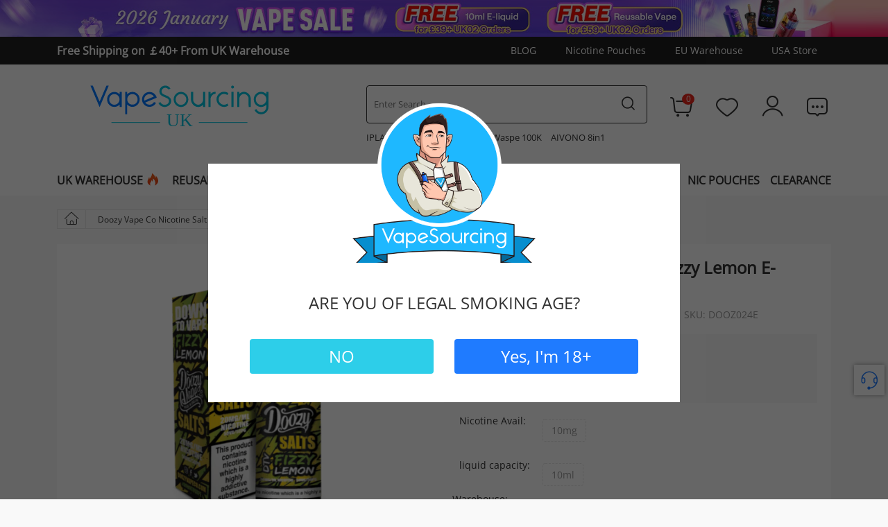

--- FILE ---
content_type: text/html; charset=UTF-8
request_url: https://vapesourcing.uk/doozy-vape-co-nicotine-salt-fizzy-lemon-e-liquid.html
body_size: 31408
content:
<!DOCTYPE html>
<html lang="en">
    <head>
        <title>Doozy Vape Co Nicotine Salt Fizzy Lemon E-liquid 10ml | Vapesourcing</title>
        <meta name="keywords" content="" />
        <meta name="description" content="Doozy Vape Co Nicotine Salt Fizzy Lemon E-liquid features an e-liquid content with a 50% VG / 50% PG, it mixture contains 10mg of nicotine salt, which can bring a better throat impact." />
                <meta property="og:image" content="https://image.vapesourcing.uk/images/202208/doozy-vape-co-nicotine-salt-fizzy-lemon.png" />
                <meta http-equiv="X-UA-Compatible" content="IE=edge" />
        <meta name="msvalidate.01" content="EC51AFE2746077DD85852476B0EEE4DE" />
        <meta name="yandex-verification" content="db84a1b7251654ab" />
        <meta name="viewport" content="width=device-width, initial-scale=1.0,maximum-scale=1.0,minimum-scale=1.0, user-scalable=no, target-densitydpi=device-dpi,viewport-fit=cover">
        <meta http-equiv="Content-Type" content="text/html; charset=utf-8" />
        <meta name="robots" content="INDEX,FOLLOW" />
        <meta name="csrf-token" content="bT23zNjeGSV8UzCgmIGKD079m9BEQdcpmRwgD4T1" />
        <meta name="referrer" content="no-referrer-when-downgrade" />

        <link rel="icon" href="https://vapesourcing.uk/favicon.ico" type="image/x-icon" />
        <link rel="shortcut icon" href="https://vapesourcing.uk/favicon.ico" type="image/x-icon" />
        <link rel="canonical" href="https://vapesourcing.uk/doozy-vape-co-nicotine-salt-fizzy-lemon-e-liquid.html" />
        <script type="application/ld+json">
            {
              "@context": "https://schema.org",
              "@type": "WebSite",
              "name": "Vapesourcing",
              "url": "https://vapesourcing.uk",
              "potentialAction": {
                "@type": "SearchAction",
                "target": {
                  "@type": "EntryPoint",
                  "urlTemplate": "https://vapesourcing.uk/catalogsearch/result/?q={search_term_string}"
                },
                "query-input": "required name=search_term_string"
              }
            }
        </script>
        <!-- Google tag (gtag.js) ---Google Analytics 4-->
        <script async src="https://www.googletagmanager.com/gtag/js?id=G-74N3EELC49" type="afbd2883fa21632becdab9d9-text/javascript"></script>
        <script type="afbd2883fa21632becdab9d9-text/javascript">
          window.dataLayer = window.dataLayer || [];
          function gtag(){dataLayer.push(arguments);}
          gtag('js', new Date());
          gtag('config', 'G-74N3EELC49');
        </script>
        <style type="text/css">
            [v-cloak] {
                display: none;
            }
        </style>
        
        <link rel="preload" href="/responsive/css/base.css?id=d75b85dfb12cb6ab90f9" as="style" />
        <link rel="preload" href="https://vapesourcing.uk/responsive/font/OpenSans.woff2" as="font" type="font/woff2" crossorigin="crossorigin" />
        <link rel="preload" href="https://vapesourcing.uk/responsive/font/iconfont.woff2?t=1738745028296" as="font" type="font/woff2" crossorigin="crossorigin" />
        <link rel="stylesheet" type="text/css" href="https://vapesourcing.uk/responsive/css/bootstrap/bootstrap.min.css" />
        <link rel="stylesheet" type="text/css" href="/responsive/css/base.css?id=d75b85dfb12cb6ab90f9" />
            <link rel="stylesheet" type="text/css" href="/responsive/css/product.css?id=2dd6820574818d064fa1" />
    <link rel="stylesheet" type="text/css" href="https://vapesourcing.uk/responsive/css/swiper-bundle.min.css" />
    <link rel="stylesheet" type="text/css" href="https://vapesourcing.uk/responsive/css/viewer.min.css" >

        <script type="afbd2883fa21632becdab9d9-text/javascript" src="/responsive/js/base.js?id=e258af4926a11be800fc"></script>
        <script type="afbd2883fa21632becdab9d9-text/javascript" src="/responsive/js/base-2.js?id=f6f837d4dfa1b91ab785"></script>

        <script type="afbd2883fa21632becdab9d9-text/javascript">
        //<![CDATA[
            optionalZipCountries = ["HK", "IE", "MO", "PA"];
        //]]>
        </script>
        <meta property="og:title" content="Doozy Vape Co Nicotine Salt Fizzy Lemon E-liquid 10ml" />
        <meta property="og:type" content="product" />
        <meta property="og:url" content="https://vapesourcing.uk/doozy-vape-co-nicotine-salt-fizzy-lemon-e-liquid.html" />
        <meta property="og:description" content="Doozy Vape Co Nicotine Salt Fizzy Lemon E-liquid features an e-liquid content with a 50% VG / 50% PG, it mixture contains 10mg of nicotine salt, which can bring a better throat impact." />
        <meta property="og:site_name" content="VapeSourcing" />

        <!-- Google Tag Manager -->
        <script type="afbd2883fa21632becdab9d9-text/javascript">(function(w,d,s,l,i){w[l]=w[l]||[];w[l].push({'gtm.start':
        new Date().getTime(),event:'gtm.js'});var f=d.getElementsByTagName(s)[0],
        j=d.createElement(s),dl=l!='dataLayer'?'&l='+l:'';j.async=true;j.src=
        'https://www.googletagmanager.com/gtm.js?id='+i+dl;f.parentNode.insertBefore(j,f);
        })(window,document,'script','dataLayer','GTM-5JTHLLV');</script>
        <!-- End Google Tag Manager -->
       
        <meta name="shareaholic:site_id" content="b1a964c0aa2b52a9a3882beafad11810"/>
<link rel="preload" as="image" href="https://image.vapesourcing.uk/imagecache/800/images/202208/doozy-vape-co-nicotine-salt-fizzy-lemon.png" fetchpriority="high" />
<script type="application/ld+json">
{
    "@context": "https://schema.org/",
    "@type": "Product",
    "name": "Doozy Vape Co Nicotine Salt Fizzy Lemon E-liquid 10ml",
    "image": "https://image.vapesourcing.uk/images/202208/doozy-vape-co-nicotine-salt-fizzy-lemon.png",
    "description" : "Doozy Vape Co Nicotine Salt Fizzy Lemon E-liquid features an e-liquid content with a 50% VG / 50% PG, it mixture contains 10mg of nicotine salt, which can bring a better throat impact.",
    "sku" : "DOOZ024E",                        "offers": {
            "@type": "Offer",
            "url": "https://vapesourcing.uk/doozy-vape-co-nicotine-salt-fizzy-lemon-e-liquid.html",
        "priceCurrency": "GBP",
        "price": "3.99",
        "availability": "https://schema.org/OutOfStock",
        "hasMerchantReturnPolicy": {
            "@type": "MerchantReturnPolicy",
            "applicableCountry": "GB",
            "returnPolicyCategory": "https://schema.org/MerchantReturnFiniteReturnWindow",
            "merchantReturnDays": 90,
            "returnMethod": "https://schema.org/ReturnByMail",
            "returnShippingFeesAmount": {
                "@type": "MonetaryAmount",
                "value": 10,
                "currency": "GBP"
            }
        }    }
        }
</script>
        
                <script async type="afbd2883fa21632becdab9d9-text/javascript" src="https://account.affyi.com/brand_js/affyi_661de51f672be.js"></script>
        <script src='https://www.dwin1.com/97993.js' type="afbd2883fa21632becdab9d9-text/javascript" defer='defer'></script>
        <script async src="https://msrvt.net/et.js" type="afbd2883fa21632becdab9d9-text/javascript"></script>
        <script charset="UTF-8" src="//web.webpushs.com/js/push/31dc8bb8b902836fe25715a3003d6e1f_1.js" async type="afbd2883fa21632becdab9d9-text/javascript"></script>
        <script type="afbd2883fa21632becdab9d9-text/javascript">
            var _paq = window._paq = window._paq || [];
                        _paq.push(['setSecureCookie', true]);
            _paq.push(['setCookieDomain', '*.vapesourcing.uk']);
            _paq.push(['trackPageView']);
            _paq.push(['enableLinkTracking']);
            (function() {
                var u="//matomo.vsvapor.com/";
                _paq.push(['setTrackerUrl', u+'matomo.php']);
                _paq.push(['setSiteId', '2']);
                var d=document, g=d.createElement('script'), s=d.getElementsByTagName('script')[0];
                g.async=true; g.src=u+'matomo.js'; s.parentNode.insertBefore(g,s);
     
            })();

        </script>
    </head>
    <body class="catalog-product-view bg-color">
        <div class="wrapper" data-mndet>
            <noscript>
                <div class="global-site-notice noscript">
                    <div class="notice-inner">
                        <p><strong>JavaScript seems to be disabled in your browser.</strong><br />
                            You must have JavaScript enabled in your browser to utilize the functionality of this website. </p>
                    </div>
                </div>
            </noscript>

                <header class="site-header wrapper-header">
    <div class="menu-fixed">
                    <div class="topbanner d-none d-lg-block">
                                                    <a href="https://vapesourcing.uk/" target="_blank">
                        <img width="1920" height="80" src="https://image.vapesourcing.uk/imagecache/c/images/202601/january-vape-sale_1920-80.jpg" alt="January Vape Sale" />
                    </a>
                                                </div>
                <div class="header-bar d-none d-lg-block">
            <div class="container">
                <div class="bar-box">
                                            <div class="bar-left">
                                                            <a  href="/uk-warehouse.html" target="_blank" >Free Shipping on ￡40+ From UK Warehouse</a>
                                                    </div>
                                        <div class="bar-right">
                        <div class="top-link">
                            <a href="/blog">BLOG</a>
                        </div>
                          <div class="top-link">
                            <a href="/nicotine-pouches.html">Nicotine Pouches</a>
                        </div>
                        <div class="top-link">
                            <a href="/eu-warehouse.html">EU Warehouse</a>
                        </div>
                        <div class="country-website"><a href="https://vapesourcing.com/">USA Store</a></div>
                    </div>
                </div>
            </div>
        </div>
        <div class="main-menu">
    <div class="container">
        <div class="menu-layer"></div>
        <div class="menu-full">
            <span class="menu-close d-lg-none"><i class="icon iconfont iconNO1"></i></span>
            <div class="menu-scroll">
                <div class="menu-link d-lg-none">
                    <ul>
                        <li class="usa-link">
                            <a href="/uk-warehouse.html"><span>UK WAREHOUSE</span></a>
                        </li>
                        <li class="new-link">
                            <a href="/new-arrivals.html"><span>New Arrivals</span></a>
                        </li>
                        <li>
                            <a href="/blog"><span>Blog</span></a>
                        </li>
                        <li>
                            <a href="/multi-buy.html"><span>Multi Buy</span></a>
                        </li>
                    </ul>
                </div>
                <div class="accordion-menu">
                    <div class="item d-none d-lg-block">
                        <div class="title">
                            <a href="/uk-warehouse.html">
                                <span style="float:left">UK WAREHOUSE</span><i class="icon iconfont iconsale-6"></i>
                            </a>
                        </div>
                    </div>
                    <div class="item disposables">
                        <div class="title has-sub-menu">
                            <a href="/reusable-vape.html">
                                <span style="float:left">REUSABLE VAPE</span><i class="icon iconfont iconsale-6"></i>
                            </a>
                        </div>
                        <div class="sub-menu">
                            <div class="menu-list">
                                <ul>
                                    <li class="title">By Brand</li>
                                    <li><a href="/lost-mary.html">Lost Mary</a></li>
                                    <li><a href="/ske.html">SKE Crystal Vape</a></li>
                                    <li><a href="/hayati.html">Hayati</a></li>
                                    <li><a href="/olit.html">Olit</a></li>
                                    <li><a href="/ivg-bar.html">IVG</a><i class="icon iconfont iconsale-6"></i></li>
                                    <li><a href="/elf-bar.html">Elf Bar</a></li>
                                    <li><a href="/oxva.html">OXVA</a></li>
                                    <li><a href="/vozol.html">VOZOL</a></li>
                                    <li><a href="/pyne-pod.html">Pyne Pod</a><i class="icon iconfont iconsale-6"></i></li>
                                    <li><a href="/relx.html">Relx</a></li>
                                    <li><a href="/jnr.html">JNR</a><i class="icon iconfont iconsale-6"></i></li>  
                                    <li class="all"><a href="/reusable-vape.html">View all >></a></li>
                                </ul>
                                <ul>
                                    <li class="title">By Puff</li> 
                                    <li><a href="/150k-puffs-vape.html">150K Puffs</a></li>
                                    <li><a href="/100k-puffs-vape.html">100K Puffs</a></li>
                                    <li><a href="/50000-puffs.html">50000 Puffs</a></li>
                                    <li><a href="/40000-puffs.html">40000 Puffs</a></li>
                                    <li><a href="/30000-puffs.html">30000 Puffs</a><i class="icon iconfont iconsale-6"></i></li>
                                    <li><a href="/25000-puffs.html">25000 Puffs</a></li>
                                    <li><a href="/20000-puffs.html">20000 Puffs</a><i class="icon iconfont iconsale-6"></i></li>
                                    <li><a href="/15000-puffs.html">15000 Puffs</a></li>
                                    <li class="title" style="margin-top:10px!important">Bundle Pack</li>
                                    <li><a href="/box-10-disposable-vape-online.html">Box of 10 </a><i class="icon iconfont iconsale-6"></i></li>
                                    <li><a href="/box-of-5-disposable-vape.html">Box of 5 </a></li>
                                    <li class="title" style="margin-top:10px!important">Nicotine Strength</li>
                                    <li><a href="/disposable-vape-0mg.html">Nicotine Free Vape</a></li>
                                    <li><a href="/disposable-vape-20mg.html">20mg Vape</a></li>
                                    <li style="visibility: hidden;"><a href="/disposable-vape-50mg.html">50mg Vape</a></li>
                                </ul>
                                <ul>
                                    <li class="title">By Type</li>
                                    <li><a href="/pre-filled-pod-kit.html">Pre-filled Pod Kit</a><i class="icon iconfont iconsale-6"></i></li>
                                    <li><a href="/prefilled-pods.html">Prefilled Pod</a></li>
                                    <li><a href="/hookah-disposable-vape.html">Hookah Vape</a><i class="icon iconfont iconsale-6"></i></li>
                                    <li><a href="/disposable-vape-with-screen.html">Vape With Screen</a><i class="icon iconfont iconsale-6"></i></li>
                                    <li><a href="/multi-use-disposable-vape.html">Multi Use Vape</a></li>
                                    <li><a href="/smart-phone-disposable-vapes.html">Smart Phone Vape</a><i class="icon iconfont iconsale-6"></i></li>
                                    <li><a href="/ice-control-vapes.html">Ice Control Vapes</a></li>
                                    <li><a href="/vape-with-removable-battery.html">Vape With Removable Battery</a></li>
                                    <li><a href="/big-puff-vapes.html">Big Puff Vapes</a></li>
                                    <li><a href="/refillable-disposable-vape.html">Refillable Vape</a></li>
                                    <li><a href="/multi-flavour-vape.html">Multi Flavour Vape</a></li>
                                </ul>
                                <ul>
                                    <li class="title"><a href="/multi-buy.html">Multi-Buy Vapes</a></li>
                                    <li><a href="/3-disposable-vape-sale.html">3 For £29</a></li>
                                    <li><a href="/3-disposable-for-39.html">3 For £39</a></li>
                                    <li><a href="/4-disposables-for-38.html">4 For £38</a></li>
                                    <li><a href="/4-vapes-for-43.html">4 For £43</a></li>
                                    <li><a href="/5-disposables-for-30.html">5 For £30</a></li>
                                    <li><a href="/5-disposables-for-42.html">5 For £42</a></li>
                                    <li><a href="/buy-one-get-one.html">Buy 1 Get 1</a></li>
                                </ul>
                            </div>
                                                        <div class="menu-banner  banner-type-2 ">
                                <ul>
                                                                            <li>
                                            <a href="https://vapesourcing.uk/waspe-4-in-1-100k.html">
                                                <img width="285" height="188" src="https://image.vapesourcing.uk/images/202510/WASPE-4-in-1-100K-Kit-285-188.jpg" alt="WASPE 4 in 1 100K Kit" title="WASPE 4 in 1 100K Kit" />
                                                <p>WASPE 4 in 1 100K Kit</p>
                                            </a>
                                        </li>
                                                                            <li>
                                            <a href="https://vapesourcing.uk/olit-hookalit-40000.html">
                                                <img width="285" height="188" src="https://image.vapesourcing.uk/imagecache/c/images/202408/Olit-Hookalit-40000-285188.jpg" alt="Olit Hookalit 40000" title="Olit Hookalit 40000" />
                                                <p>Olit Hookalit 40000</p>
                                            </a>
                                        </li>
                                                                            <li>
                                            <a href="https://vapesourcing.uk/vozol-gear-ice-sweet-50k.html">
                                                <img width="285" height="188" src="https://image.vapesourcing.uk/images/202511/vozol_gear_ice___sweet_50k_kit.jpg" alt="Vozol Gear Ice &amp; Sweet 50K Kit" title="Vozol Gear Ice &amp; Sweet 50K Kit" />
                                                <p>Vozol Gear Ice &amp; Sweet 50K Kit</p>
                                            </a>
                                        </li>
                                                                            <li>
                                            <a href="https://vapesourcing.uk/aivono-aim-avn-150k.html">
                                                <img width="285" height="188" src="https://image.vapesourcing.uk/images/202601/aivono-aim-avn-150k-8-in-1-kit-reusable.jpg" alt="Aivono Aim Avn 150K 8 in 1 Kit" title="Aivono Aim Avn 150K 8 in 1 Kit" />
                                                <p>Aivono Aim Avn 150K 8 in 1 Kit</p>
                                            </a>
                                        </li>
                                                                    </ul>
                            </div>
                                                    </div>
                    </div>
                    <div class="item">
                        <div class="title has-sub-menu">
                            <a href="/vape-kit.html">
                                <span>VAPE KIT</span>
                            </a>
                        </div>
                        <div class="sub-menu">
                            <div class="menu-list">
                                <ul>
                                                                            <li>
                                            <a href="/pod-system-kit.html">Pod Vape Kits</a>
                                        </li>
                                                                            <li>
                                            <a href="/pod-mod-kits.html">Pod Mod Kits</a>
                                        </li>
                                                                            <li>
                                            <a href="/vape-mod-kits.html">Vape Mod Kits</a>
                                        </li>
                                                                            <li>
                                            <a href="/vape-pen-kits.html">Vape Pen Kits</a>
                                        </li>
                                                                            <li>
                                            <a href="/sub-ohm-vape-kit.html">Sub Ohm Vape Kits</a>
                                        </li>
                                                                    </ul>
                            </div>
                                                        <div class="menu-banner  banner-type-3 ">
                                <ul>
                                                                            <li>
                                            <a href="https://vapesourcing.uk/voopoo-argus-p3-kit.html">
                                                <img width="285" height="188" src="https://image.vapesourcing.uk/images/202512/voopoo-argus-p3-kit.jpg" alt="VOOPOO Argus P3 Pod Kit 30W" title="VOOPOO Argus P3 Pod Kit 30W" />
                                                <p>VOOPOO Argus P3</p>
                                            </a>
                                        </li>
                                                                            <li>
                                            <a href="https://vapesourcing.uk/vaporesso-luxe-x3-kit.html">
                                                <img width="285" height="188" src="https://image.vapesourcing.uk/images/202601/vaporesso-luxe-x-3-vape-kit.jpg" alt="Vaporesso LUXE X3 Pod Mod Kit" title="Vaporesso LUXE X3 Pod Mod Kit" />
                                                <p>Vaporesso LUXE X3</p>
                                            </a>
                                        </li>
                                                                            <li>
                                            <a href="https://vapesourcing.uk/geekvape-aegis-hero-5-kit.html">
                                                <img width="285" height="188" src="https://image.vapesourcing.uk/images/202508/geekvape-aegis-hero-5-285-188.jpg" alt="Geekvape Aegis Hero 5" title="Geekvape Aegis Hero 5" />
                                                <p>Geekvape Aegis Hero 5</p>
                                            </a>
                                        </li>
                                                                            <li>
                                            <a href="https://vapesourcing.uk/smok-nord-6-kit.html">
                                                <img width="285" height="188" src="https://image.vapesourcing.uk/images/202601/smok-nord-6-kit.jpg" alt="SMOK Nord 6 Pod Kit 80W" title="SMOK Nord 6 Pod Kit 80W" />
                                                <p>SMOK Nord 6</p>
                                            </a>
                                        </li>
                                                                            <li>
                                            <a href="https://vapesourcing.uk/vaporesso-armour-ultra-kit.html">
                                                <img width="285" height="188" src="https://image.vapesourcing.uk/images/202510/armour-ultra-285-188.jpg" alt="Vaporesso Armour Ultra Kit" title="Vaporesso Armour Ultra Kit" />
                                                <p>Vaporesso Armour Ultra</p>
                                            </a>
                                        </li>
                                                                            <li>
                                            <a href="https://vapesourcing.uk/vaporesso-eco-nano-plus-kit.html">
                                                <img width="285" height="188" src="https://image.vapesourcing.uk/images/202511/vaporesso-eco-nano-plus-285-188.jpg" alt="" title="" />
                                                <p>Vaporesso Eco Nano Plus</p>
                                            </a>
                                        </li>
                                                                    </ul>
                            </div>
                                                   </div>
                    </div>
                    <div class="item d-none d-lg-block">
                        <div class="title">
                            <a href="/new-arrivals.html">
                                <span>NEW VAPES</span>
                            </a>
                        </div>
                    </div>
           
                    <div class="item">
                        <div class="title has-sub-menu">
                            <a href="/brand.html">
                                <span>BRAND</span>
                            </a>
                        </div>
                        <div class="sub-menu brand-content">
                            <div class="brand-menu">
                                <span class="more"><a href="/brand.html">All Brand <i class="icon iconfont iconUP-copy"></i></a></span>
                            </div>
                            <div class="brand-logo">
                                                                                                        <ul class="active">
                                                                                                                                    <li class="nav-1-1 first">
                                                    <a href="/jnr.html">
                                                        <img width="216" height="82" src="https://image.vapesourcing.uk/images/202405/JNR_216_82.png" alt="JNR" title="JNR" />
                                                    </a>
                                                </li>
                                                                                                                                                                                <li class="nav-1-2 ">
                                                    <a href="/hqd-technology.html">
                                                        <img width="216" height="82" src="https://image.vapesourcing.uk/images/202411/HQD216-82.png" alt="HQD Vape" title="HQD Vape" />
                                                    </a>
                                                </li>
                                                                                                                                                                                <li class="nav-1-3 ">
                                                    <a href="/smok.html">
                                                        <img width="216" height="82" src="/images/202007/smok3.png" alt="SMOK" title="SMOK" />
                                                    </a>
                                                </li>
                                                                                                                                                                                <li class="nav-1-4 ">
                                                    <a href="/vaporesso.html">
                                                        <img width="216" height="82" src="/images/202007/vaporesso3.png" alt="Vaporesso" title="Vaporesso" />
                                                    </a>
                                                </li>
                                                                                                                                                                                <li class="nav-1-5 ">
                                                    <a href="/voopoo.html">
                                                        <img width="216" height="82" src="/images/202007/voopoo3.png" alt="VOOPOO" title="VOOPOO" />
                                                    </a>
                                                </li>
                                                                                                                                                                                <li class="nav-1-6 ">
                                                    <a href="/geek-vape.html">
                                                        <img width="216" height="82" src="https://image.vapesourcing.uk/images/202106/Geek_Vape.jpg" alt="Geek Vape" title="Geek Vape" />
                                                    </a>
                                                </li>
                                                                                                                                                                                <li class="nav-1-7 ">
                                                    <a href="/relx.html">
                                                        <img width="216" height="82" src="https://image.vapesourcing.uk/images/202507/relx_216-82.png" alt="Relx" title="Relx" />
                                                    </a>
                                                </li>
                                                                                                                                                                                <li class="nav-1-8 ">
                                                    <a href="/vozol.html">
                                                        <img width="216" height="82" src="https://image.vapesourcing.uk/images/202212/VOZOL.png" alt="VOZOL" title="VOZOL" />
                                                    </a>
                                                </li>
                                                                                                                                                                                <li class="nav-1-9 ">
                                                    <a href="/vabeen.html">
                                                        <img width="216" height="82" src="https://image.vapesourcing.uk/images/202408/216-82_vabeen.png" alt="Vabeen" title="Vabeen" />
                                                    </a>
                                                </li>
                                                                                                                                                                                <li class="nav-1-10 ">
                                                    <a href="/oxbar.html">
                                                        <img width="216" height="82" src="https://image.vapesourcing.uk/images/202408/216-82_oxbar.png" alt="OXBAR" title="OXBAR" />
                                                    </a>
                                                </li>
                                                                                                                                                                                <li class="nav-1-11 ">
                                                    <a href="/lost-vape.html">
                                                        <img width="216" height="82" src="/images/202007/lostvape3.png" alt="Lost Vape" title="Lost Vape" />
                                                    </a>
                                                </li>
                                                                                                                                                                                <li class="nav-1-12 ">
                                                    <a href="/uwell.html">
                                                        <img width="216" height="82" src="https://image.vapesourcing.uk/images/202106/Uwell.jpg" alt="Uwell" title="Uwell" />
                                                    </a>
                                                </li>
                                                                                                                                                                                <li class="nav-1-13 ">
                                                    <a href="/ivg-bar.html">
                                                        <img width="216" height="82" src="https://image.vapesourcing.uk/images/202507/IVG_216-82.png" alt="IVG" title="IVG" />
                                                    </a>
                                                </li>
                                                                                                                                                                                <li class="nav-1-14 ">
                                                    <a href="/vandy-vape.html">
                                                        <img width="216" height="82" src="https://image.vapesourcing.uk/images/202106/Vandy_Vape.jpg" alt="Vandy Vape" title="Vandy Vape" />
                                                    </a>
                                                </li>
                                                                                                                                                                                <li class="nav-1-15 ">
                                                    <a href="/elux.html">
                                                        <img width="216" height="82" src="https://image.vapesourcing.uk/images/202212/ELUX.png" alt="ELUX" title="ELUX" />
                                                    </a>
                                                </li>
                                                                                                                                                                                <li class="nav-1-16 ">
                                                    <a href="/yocan.html">
                                                        <img width="216" height="82" src="https://image.vapesourcing.uk/images/202208/yocan-logo.png" alt="Yocan" title="Yocan" />
                                                    </a>
                                                </li>
                                                                                                                                                                                <li class="nav-1-17 ">
                                                    <a href="/joyetech.html">
                                                        <img width="216" height="82" src="/images/202007/joyetech3.png" alt="Joyetech" title="Joyetech" />
                                                    </a>
                                                </li>
                                                                                                                                                                                <li class="nav-1-18 ">
                                                    <a href="/hayati.html">
                                                        <img width="216" height="82" src="https://image.vapesourcing.uk/images/202402/hayati_216-82.png" alt="Hayati" title="Hayati" />
                                                    </a>
                                                </li>
                                                                                                                        </ul>
                                                            </div>  
                        </div>
                    </div>
                    <div class="item e-liquid">
                        <div class="title has-sub-menu">
                            <a href="/e-liquid.html">
                                <span>E-LIQUID</span>
                            </a>
                        </div>
                        <div class="sub-menu">
                            <div class="menu-list">
                                <ul>
                                    <li class="title">By Brand</li>
                                    <li><a href="/vampire-vape.html">Vampire Vape</a></li>
                                    <li><a href="/bar-juice-5000.html">Bar Juice 5000</a></li>
                                    <li><a href="/elfliq.html">ElfLiq</a></li>
                                    <li><a href="/dinner-lady.html">Dinner Lady</a></li>
                                    <li><a href="/ivg-eliquid.html">IVG</a></li>
                                    <li><a href="/riot-squad.html">Riot Squad</a></li>
                                    <li><a href="/zap-juice.html">Zap! Juice</a></li>
                                    <li><a href="/doozy-vape-co.html">Doozy Vape Co</a></li>
                                    <li class="all"><a href="/e-liquid.html">View all >></a></li>
                                </ul>
                                <ul>
                                    <li class="title">By Flavor</li>
                                    <li><a href="/tobacco-flavor-e-liquid.html">Tobacco</a></li>
                                    <li><a href="/menthol-flavor-e-liquid.html">Menthol&Ice</a></li>
                                    <li><a href="/sweet-flavor-e-liquid.html">Sweet</a></li>
                                    <li><a href="/fruits-flavor-e-liquid.html">Fruits</a></li>
                                </ul>
                                <ul>
                                    <li class="title">By Capacity/Size</li>
                                    <li><a href="/10ml-e-liquid.html">10ml</a></li>
                                    <li><a href="/50ml-e-liquid.html">50ml Shortfill</a></li>
                                    <li><a href="/100ml-e-liquid.html">100ml Shortfill</a></li>
                                </ul>
                                <ul>
                                    <li class="title">By Type</li>
                                    <li><a href="/nicotine-free-e-liquid.html">Nicotine Free</a></li>
                                    <li><a href="/nicotine-salt.html">Nicotine Salt</a></li>
                                    <li><a href="/nicotine-shot.html">Nicotine Shot</a></li>
                                    <li><a href="/50-50-e-liquid.html">50-50 Eliquid</a></li>
                                    <li><a href="/high-vg-e-liquid.html">High VG Eliquid</a></li>
                                </ul>
                              
                            </div>
                        </div>
                    </div>

                    <div class="item">
                        <div class="title has-sub-menu">
                            <a href="/vape-mod.html">
                                <span>MOD</span>
                            </a>
                        </div>
                        <div class="sub-menu">
                            <div class="menu-list">
                                <ul>
                                                                            <li>
                                            <a href="/box-mod.html">Box Mods</a>
                                        </li>
                                                                            <li>
                                            <a href="/tc-mod.html">TC Mod</a>
                                        </li>
                                                                            <li>
                                            <a href="/built-in-battery-mods.html">Built-In Battery Mods</a>
                                        </li>
                                                                            <li>
                                            <a href="/vv-vw-mod.html">VV / VW Mod</a>
                                        </li>
                                                                            <li>
                                            <a href="/touch-screen-mods.html">Touch Screen Mods</a>
                                        </li>
                                                                            <li>
                                            <a href="/high-end-mods.html">High Power Mods 150w+</a>
                                        </li>
                                                                    </ul>
                            </div>
                                                    <div class="menu-banner  banner-type-3 ">
                                <ul>
                                                                            <li>
                                            <a href="https://vapesourcing.uk/geekvape-aegis-legend-3-mod.html">
                                                <img width="285" height="188" src="https://image.vapesourcing.uk/images/202404/geekvape-aegis-legend-3_285-188.jpg" alt="Geekvape Aegis Legend 3 Box Mod" title="Geekvape Aegis Legend 3 Box Mod">
                                                <p>Geekvape Aegis Legend 3 Box Mod</p>
                                            </a>
                                        </li>
                                                                            <li>
                                            <a href="https://vapesourcing.uk/geekvape-aegis-legend-5-mod.html">
                                                <img width="285" height="188" src="https://image.vapesourcing.uk/images/202506/geekvape_aegis_legend_5_mod_285-188.jpg" alt="Geekvape Aegis Legend 5 Box Mod" title="Geekvape Aegis Legend 5 Box Mod">
                                                <p>Geekvape Aegis Legend 5 Box Mod</p>
                                            </a>
                                        </li>
                                                                            <li>
                                            <a href="https://vapesourcing.uk/lost-vape-centaurus-n200-box-mod.html">
                                                <img width="285" height="188" src="https://image.vapesourcing.uk/images/202409/n200-mod_285-188.jpg" alt="Lost Vape Centaurus N200 Mod" title="Lost Vape Centaurus N200 Mod">
                                                <p>Lost Vape Centaurus N200 Mod</p>
                                            </a>
                                        </li>
                                                                            <li>
                                            <a href="https://vapesourcing.uk/geekvape-aegis-solo-3-s100-mod.html">
                                                <img width="285" height="188" src="https://image.vapesourcing.uk/images/202409/aegis-solo-3-s100-mod_285-188.jpg" alt="Geekvape Aegis Solo 3 Box Mod" title="Geekvape Aegis Solo 3 Box Mod">
                                                <p>Geekvape Aegis Solo 3 Box Mod</p>
                                            </a>
                                        </li>
                                                                            <li>
                                            <a href="https://vapesourcing.uk/voopoo-drag-5-mod.html">
                                                <img width="285" height="188" src="https://image.vapesourcing.uk/images/202406/VOOPOO-Drag-5-Box-Mod-285188.jpg" alt="VOOPOO Drag 5 Box Mod" title="VOOPOO Drag 5 Box Mod">
                                                <p>VOOPOO Drag 5 Box Mod</p>
                                            </a>
                                        </li>
                                                                            <li>
                                            <a href="https://vapesourcing.uk/vaporesso-gen-max-mod.html">
                                                <img width="285" height="188" src="https://image.vapesourcing.uk/images/202406/Vaporesso-GEN-Max-Box-Mod-285188.jpg" alt="Vaporesso GEN Max Box Mod" title="Vaporesso GEN Max Box Mod">
                                                <p>Vaporesso GEN Max Box Mod</p>
                                            </a>
                                        </li>
                                                                    </ul>
                            </div>
                                                 </div>
                    </div>
                    <div class="item">
                        <div class="title has-sub-menu">
                            <a href="/atomizer-tank.html">
                                <span>ATOMIZER</span>
                            </a>
                        </div>
                        <div class="sub-menu">
                            <div class="menu-list">
                                <ul>
                                    <li class="title"><a href="/rebuildablesold.html">Rebuildables</a></li>
                                                                            <li>
                                            <a href="/rda.html">RDA</a>
                                        </li>
                                                                            <li>
                                            <a href="/rta.html">RTA</a>
                                        </li>
                                                                            <li>
                                            <a href="/rdta.html">RDTA</a>
                                        </li>
                                                                    </ul>
                                <ul>
                                    <li class="title"><a href="/atomizer-tank.html">Tanks</a></li>
                                                                            <li>
                                            <a href="/sub-ohm-tank.html">Sub Ohm Tank</a>
                                        </li>
                                                                            <li>
                                            <a href="/pod-cartridge.html">Pod Cartridge</a>
                                        </li>
                                                                    </ul>
                                <ul>
                                    <li class="title"><a href="/accessories.html">ACCESSORY</a></li>
                                                                            <li>
                                            <a href="/replacement-glass-tube.html">Glass Tubes</a>
                                        </li>
                                                                            <li>
                                            <a href="/coils-head.html">Coils/Heads</a>
                                        </li>
                                                                            <li>
                                            <a href="/charger.html">Chargers</a>
                                        </li>
                                                                    </ul>
                            </div>
                                                        <div class="menu-banner  banner-type-3 ">
                                    <ul>

                                                                                    <li>
                                                <a href="https://vapesourcing.uk/vaporesso-xros-series-corex-3-pod-cartridge.html">
                                                    <img width="285" height="188" src="https://image.vapesourcing.uk/images/202507/vaporesso-xros-series-pod-285-188.jpg" alt="Vaporesso XROS Corex 3.0 Pod" title="Vaporesso XROS Corex 3.0 Pod" />
                                                    <p>Vaporesso XROS Corex 3.0 Pod</p>
                                                </a>
                                            </li>
                                                                                    <li>
                                                <a href="https://vapesourcing.uk/geekvape-z-fli-2-sub-ohm-tank.html">
                                                    <img width="285" height="188" src="https://image.vapesourcing.uk/images/202601/geekvape-z-fli-285-188.jpg" alt="Geekvape Z Fli 2 Sub Ohm Tank" title="Geekvape Z Fli 2 Sub Ohm Tank" />
                                                    <p>Geekvape Z Fli 2 Sub Ohm Tank</p>
                                                </a>
                                            </li>
                                                                                    <li>
                                                <a href="https://vapesourcing.uk/eleaf-gtl-pod-tank.html">
                                                    <img width="285" height="188" src="https://image.vapesourcing.uk/images/202405/Eleaf_GTL_Pod_Tank_285-188.jpg" alt="Eleaf GTL Pod Tank" title="Eleaf GTL Pod Tank" />
                                                    <p>Eleaf GTL Pod Tank</p>
                                                </a>
                                            </li>
                                                                                    <li>
                                                <a href="https://vapesourcing.uk/uwell-valyrian-4-sub-ohm-tank.html">
                                                    <img width="285" height="188" src="https://image.vapesourcing.uk/images/202601/uwell-valyrian-285-188.jpg" alt="Uwell Valyrian 4 Sub Ohm Tank" title="Uwell Valyrian 4 Sub Ohm Tank" />
                                                    <p>Uwell Valyrian 4 Sub Ohm Tank</p>
                                                </a>
                                            </li>
                                                                                    <li>
                                                <a href="https://vapesourcing.uk/geekvape-zeus-tank.html">
                                                    <img width="285" height="188" src="https://image.vapesourcing.uk/images/202405/285188-Geekvape-Zeus.jpg" alt="Geekvape Zeus Sub Ohm Tank" title="Geekvape Zeus Sub Ohm Tank" />
                                                    <p>Geekvape Zeus Sub Ohm Tank</p>
                                                </a>
                                            </li>
                                                                                    <li>
                                                <a href="https://vapesourcing.uk/voopoo-uforce-x-tank.html">
                                                    <img width="285" height="188" src="https://image.vapesourcing.uk/images/202411/UFORCE-X-Tank-285-188.jpg" alt="VOOPOO UFORCE-X Tank" title="VOOPOO UFORCE-X Tank" />
                                                    <p>VOOPOO UFORCE-X Tank</p>
                                                </a>
                                            </li>
                                                                            </ul>
                                </div>
                                                     </div>
                    </div>
                    <div class="item">
                                              <div class="title has-sub-menu">
                                                    <a href="/vaporizers.html">
                                <span>VAPORIZER</span>
                            </a>
                        </div>
                                                <div class="sub-menu">
                            <div class="menu-list">
                                <ul>
                                    <li class="title">Vaporizer Type</li>
                                                                            <li>
                                            <a href="/wax.html">Wax Vaporizers</a>
                                        </li>
                                                                            <li>
                                            <a href="/dry-herb.html">Dry Herb Vaporizers</a>
                                        </li>
                                                                            <li>
                                            <a href="/510-thread-battery.html">510 Thread Battery</a>
                                        </li>
                                                                    </ul>
                            </div>
                                                            <div class="menu-banner  banner-type-3 ">
                                    <ul>
                                                                                    <li>
                                                <a href="https://vapesourcing.uk/yocan-orbit-vape-pen-kit.html">
                                                    <img width="285" height="188" src="https://image.vapesourcing.uk/images/202405/Yocan_Orbit_285188.jpg" alt="Yocan Orbit Vape Pen Kit" title="Yocan Orbit Vape Pen Kit" />
                                                    <p>Yocan Orbit Vape Pen Kit</p>
                                                </a>
                                            </li>
                                                                                    <li>
                                                <a href="https://vapesourcing.uk/yocan-vane-2-dry-herb-vaporizer.html">
                                                    <img width="285" height="188" src="https://image.vapesourcing.uk/images/202506/yocan-vane-2-285-188.jpg" alt="Yocan Vane 2 Dry Herb Vaporizer" title="Yocan Vane 2 Dry Herb Vaporizer" />
                                                    <p>Yocan Vane 2 Dry Herb Vaporizer</p>
                                                </a>
                                            </li>
                                                                                    <li>
                                                <a href="https://vapesourcing.uk/yocan-cylo-wax-vaporizer.html">
                                                    <img width="285" height="188" src="https://image.vapesourcing.uk/images/202405/Yocan_CYLO_Wax_Pen_285188.jpg" alt="Yocan CYLO Wax Pen Vaporizer" title="Yocan CYLO Wax Pen Vaporizer" />
                                                    <p>Yocan CYLO Wax Pen Vaporizer</p>
                                                </a>
                                            </li>
                                                                                    <li>
                                                <a href="https://vapesourcing.uk/yocan-hit-2-dry-herb-vaporizer.html">
                                                    <img width="285" height="188" src="https://image.vapesourcing.uk/images/202411/Yocan-Hit-2-285-188.jpg" alt="Yocan Hit 2 Dry Herb Vaporizer" title="Yocan Hit 2 Dry Herb Vaporizer" />
                                                    <p>Yocan Hit 2 Dry Herb Vaporizer</p>
                                                </a>
                                            </li>
                                                                                    <li>
                                                <a href="https://vapesourcing.uk/yocan-ican-e-rig-vaporizer.html">
                                                    <img width="285" height="188" src="https://image.vapesourcing.uk/images/202503/Yocan-iCan-E-Rig-285-188-1.jpg" alt="Yocan iCan E-Rig Vaporizer" title="Yocan iCan E-Rig Vaporizer" />
                                                    <p>Yocan iCan E-Rig Vaporizer</p>
                                                </a>
                                            </li>
                                                                                    <li>
                                                <a href="https://vapesourcing.uk/yocan-kodo-pro-vaporizer.html">
                                                    <img width="285" height="188" src="https://image.vapesourcing.uk/images/202405/285188-Yocan-Kodo-Pro.jpg" alt="Yocan Kodo Pro Vaporizer" title="Yocan Kodo Pro Vaporizer" />
                                                    <p>Yocan Kodo Pro Vaporizer</p>
                                                </a>
                                            </li>
                                                                            </ul>
                                </div>
                                                   </div>
                                             </div>
                    <div class="item d-none d-lg-block">
                        <div class="title">
                            <a href="/nicotine-pouches.html">
                                <span>NIC POUCHES</span>
                            </a>
                        </div>
                        <div class="sub-menu">
                            <div class="menu-list">
                                <ul>
                                    <li><a href="/zyn.html">ZYN</a></li>
                                    <li><a href="/aroma-king.html">Aroma King</a></li>
                                    <li><a href="/elux.html">Elux<i class="icon iconfont iconsale-6"></i></a></li>
                                    <li><a href="/velo.html">Velo</a></li>
                                    <li><a href="/cuba.html">Cuba</a></li>
                                </ul>
                        </div>     
                                    
                            <div class="menu-banner  banner-type-2 ">
                                <ul>
                                                                            <li>
                                            <a href="https://vapesourcing.uk/aroma-king-double-kick-nicotine-pouches.html">
                                                <img width="285" height="188" src="https://image.vapesourcing.uk/images/202412/aroma-king-double-kick_285-188.jpg" alt="Aroma King Double Kick Nic Pouches" title="Aroma King Double Kick Nic Pouches" />
                                                <p>Aroma King Double Kick Nic Pouches</p>
                                            </a>
                                        </li>
                                                                            <li>
                                            <a href="https://vapesourcing.uk/vandyou-boost-nicotine-pouches.html">
                                                <img width="285" height="188" src="https://image.vapesourcing.uk/images/202507/vyou-boost+-nicotine-pouches-285-188.jpg" alt="V&amp;YOU Boost+ Nic Pouches" title="V&amp;YOU Boost+ Nic Pouches" />
                                                <p>V&amp;YOU Boost+ Nic Pouches</p>
                                            </a>
                                        </li>
                                                                            <li>
                                            <a href="https://vapesourcing.uk/zyn-nicotine-pouches.html">
                                                <img width="285" height="188" src="https://image.vapesourcing.uk/images/202412/ZYN-Nicotine-Pouches-285188.jpg" alt="ZYN Nicotine Pouches" title="ZYN Nicotine Pouches" />
                                                <p>ZYN Nicotine Pouches</p>
                                            </a>
                                        </li>
                                                                            <li>
                                            <a href="https://vapesourcing.uk/cuba-black-nicotine-pouches.html">
                                                <img width="285" height="188" src="https://image.vapesourcing.uk/images/202505/CUBA-Black-Nicotine-Pouches-285-188.jpg" alt="CUBA Black Nic Pouches" title="CUBA Black Nic Pouches" />
                                                <p>CUBA Black Nic Pouches</p>
                                            </a>
                                        </li>
                                                                    </ul>
                            </div>
                                             </div>
                    </div>
                    <div class="item">
                        <div class="title">
                            <a href="/clearance.html">
                                <span>CLEARANCE</span>
                            </a>
                        </div>
                    </div>
                    <div class="item d-lg-none">
                        <div class="title">
                            <a href="/eu-warehouse.html">
                                <span>EU Warehouse</span>
                            </a>
                        </div>
                    </div>
                    <div class="item d-lg-none">
                        <div class="title">
                            <a href="https://vapesourcing.com/">
                                <span>USA Store</span>
                            </a>
                        </div>
                    </div>
                </div>
            </div>
        </div>
    </div>
</div>
    </div>

    <div class="header-bottom">
        <div class="header-layer"></div>
        <div class="header-m d-lg-none">
                            <div class="topbanner">
                                                                <a href="https://vapesourcing.uk/" target="_blank">
                            <img width="992" height="132" src="https://image.vapesourcing.uk/imagecache/c/images/202601/january-vape-sale992-132.jpg" alt="January Vape Sale" />
                        </a>
                                                            </div>
                        <div class="container">
                <div class="header-container">
                    <div class="menuBox highlight"><i class="icon iconfont iconlistcu"></i></div>
                    <div class="my-account-link"><a href="/customer/account" title="My Account"><i class="icon iconfont iconLOGIN"></i></a></div>
                    <div class="logo"><a href="/" title="vape online store"><img src="https://vapesourcing.uk/responsive/images/logo-uk.svg" alt="vape online store" width="416" height="70" /></a></div>
                    <div class="top-search"><i class="icon iconfont iconsearch1"></i></div>
                    <div class="block-cart header-cart">
                        <span><a href="/checkout/cart"><i class="icon iconfont iconshoppingcart"></i><b class="count">0</b></a></span>
                    </div>
                </div>
            </div>
        </div>

        <div class="header-pc d-none d-lg-block">
            <div class="container">
                <div class="row">
                    <div class="col-12 col-lg-4">
                        <div class="header-logo">
                            <a href="/" title="online vape shop uk" class="logo">
                                <img width="416" height="70" src="https://vapesourcing.uk/responsive/images/logo-uk.svg" alt="online vape shop uk" />
                            </a>
                        </div>
                    </div>

                    <div class="header-pc-right col-12 col-lg-8">
                        <div class="header-search">
                            <form id="search_mini_form" action="/catalogsearch/result/" method="get">
                                <div class="form-search">
                                    <input type="text" name="q" value="" placeholder="Enter Search..." class="input-text" maxlength="128" autocomplete="off" />
                                    <button type="submit" title="Search" class="button">
                                        <i class="icon iconfont iconsearchcu"></i>
                                    </button>
                                    <div id="search_autocomplete" class="search-autocomplete"></div>
                                </div>
                                <div class="hot-search">
                                    <ul>
                                                                                                                                    <li><a href="https://vapesourcing.uk/iplay-ooka-150k.html">IPLAY 150K</a></li>
                                                                                            <li><a href="https://vapesourcing.uk/vozol-gear-ice-sweet-50k.html">Vozol Gear 50K</a></li>
                                                                                            <li><a href="https://vapesourcing.uk/waspe-4-in-1-100k.html">Waspe 100K</a></li>
                                                                                            <li><a href="https://vapesourcing.uk/aivono-aim-avn-150k.html">AIVONO 8in1</a></li>
                                                                                            <li><a href="https://vapesourcing.uk/olit-hookalit-mega-150k.html">Olit Mega 150K</a></li>
                                                                                            <li><a href="https://vapesourcing.uk/ijoy-uranus-mate-40k-kit.html">IJOY 40K</a></li>
                                                                                            <li><a href="https://vapesourcing.uk/oxbar-magic-maze-2-pod-juice-30k.html">Oxbar 30K</a></li>
                                                                                            <li><a href="https://vapesourcing.uk/vozol-star-40k.html">Vozol Star 40K</a></li>
                                                                                            <li><a href="https://vapesourcing.uk/geekvape-aegis-hero-5-kit.html">Aegis Hero 5</a></li>
                                                                                            <li><a href="https://vapesourcing.uk/vozol-vista-40k.html">Vozol Vista 40K</a></li>
                                                                                            <li><a href="https://vapesourcing.uk/olit-hookalit-40000.html">Olit 40000</a></li>
                                                                                            <li><a href="https://vapesourcing.uk/jnr-mediamax-40000.html">JNR Mediamax</a></li>
                                                                                                                        </ul>
                                </div>
                            </form>
                        </div>
                        <div class="fix-close">
                            <i class="icon iconfont iconNO1"></i>
                        </div>
                        <div class="header-right">
                            <div class="header-cart">
                                <a title="Cart" href="/checkout/cart/"><i class="icon iconfont iconshoppingcart"></i><span class="count">0</span></a>
                                <div class="mini-cart drop-down"></div>
                            </div>

                            <div class="header-wishlist">
                                <a title="My Wishlist" href="/wishlist/">
                                    <i class="icon iconfont iconwishlist1"></i><br />
                                </a>
                            </div>

                            <div class="header-account">
                                <a  href="/newsletter/manage/" title="My Account"><i class="icon iconfont iconLOGIN"></i></a>
                                <div class="drop-down" style="display: none;">
                                    <ul>
                                                                                    <li class="header-login"><a href="/customer/account/login">Sign in</a></li>
                                                                                <li><a href="/customer/account/" title="My Account" class="my-account-link">My Account</a></li>
                                        <li><a href=" /sales/order/history/" title="My Order" class="my-ordert-link">My Orders</a></li>
                                        <li><a href="/amstcred/customer/" title="My Wallet" class="wishlist-link">My Wallet</a></li>
                                        <li><a href="/rewardpoints/rewardpoints/" title="My Points" class="points-link">My Points</a></li>
                                                                            </ul>
                                </div>
                            </div>

                            <div class="header-contact">
                                <a title="Contact Us" href="/contacts/">
                                    <i class="icon iconfont iconcontactus"></i><br />
                                </a>
                            </div>
                        </div>
                    </div>
                </div>
            </div>
        </div>
    </div>

    <div class="m-search d-lg-none">
        <form id="search_mini_form1" action="/catalogsearch/result/" method="get">
            <div class="container">
                <div class="form-search">
                    <span class="back"><i class="icon iconfont iconleft1-copy"></i></span>
                    <div class="form-search-center">
                        <input type="text" name="q" placeholder="Enter Search" autocomplete="off" value="" class="input-text" />
                        <span class="cancel"><i class="icon iconfont iconNO1"></i></span>
                        <button type="submit" title="Search" class="button">
                            <i class="icon iconfont iconsearchcu"></i>
                        </button>
                        <div class="search-autocomplete"></div>
                    </div>
                </div>
            </div>
            <div class="m-hot-search">
                <div class="container">
                    <div class="menu-link">
                        <ul>
                            <li>
                                <a href="/blog"><span>Blog</span></a>
                            </li>
                            <li>
                                <a href="/reusable-vape.html"><span>Reusable Vape</span></a>
                            </li>
                        </ul>
                    </div>
                    <ul class="search-list">
                        <li class="popular-search"><p><span>Popular search</span> <i class="icon iconfont iconsale-6"></i></p></li>
                                                                                    <li><a href="https://vapesourcing.uk/iplay-ooka-150k.html">IPLAY 150K</a></li>
                                                            <li><a href="https://vapesourcing.uk/vozol-gear-ice-sweet-50k.html">Vozol Gear 50K</a></li>
                                                            <li><a href="https://vapesourcing.uk/waspe-4-in-1-100k.html">Waspe 100K</a></li>
                                                            <li><a href="https://vapesourcing.uk/aivono-aim-avn-150k.html">AIVONO 8in1</a></li>
                                                            <li><a href="https://vapesourcing.uk/olit-hookalit-mega-150k.html">Olit Mega 150K</a></li>
                                                            <li><a href="https://vapesourcing.uk/ijoy-uranus-mate-40k-kit.html">IJOY 40K</a></li>
                                                            <li><a href="https://vapesourcing.uk/oxbar-magic-maze-2-pod-juice-30k.html">Oxbar 30K</a></li>
                                                            <li><a href="https://vapesourcing.uk/vozol-star-40k.html">Vozol Star 40K</a></li>
                                                            <li><a href="https://vapesourcing.uk/geekvape-aegis-hero-5-kit.html">Aegis Hero 5</a></li>
                                                            <li><a href="https://vapesourcing.uk/vozol-vista-40k.html">Vozol Vista 40K</a></li>
                                                            <li><a href="https://vapesourcing.uk/olit-hookalit-40000.html">Olit 40000</a></li>
                                                            <li><a href="https://vapesourcing.uk/jnr-mediamax-40000.html">JNR Mediamax</a></li>
                                                                        </ul>
                    <div class="hot-topics">
                        <p class="title"><span>Hot Topics</span><i class="icon iconfont iconsale-5"></i></p>
                                                    <div class="promotion-banner">
                                                                    <div>
                                        <a href="https://vapesourcing.uk/">
                                            <img  width="700" height="210" class="lazyload" data-src="https://image.vapesourcing.uk/imagecache/c/images/202601/january-vape-sale700-210.jpg" alt="January Vape Sale" />
                                        </a>
                                    </div>
                                                            </div>
                                                                        <div class="search-banner">
                            <div class="row">
                                                                    <div class="banner-item col-6">
                                        <a href="https://vapesourcing.uk/vape-with-removable-battery.html">
                                            <img width="340" height="210" class="lazyload" data-src="https://image.vapesourcing.uk/imagecache/c/images/202509/vape-with-removable-battery-340-210.jpg" alt="Vape With Removable Battery" />
                                        </a>
                                    </div>
                                                                    <div class="banner-item col-6">
                                        <a href="https://vapesourcing.uk/e-liquid.html">
                                            <img width="340" height="210" class="lazyload" data-src="https://image.vapesourcing.uk/imagecache/c/images/202501/340-210-2.jpg" alt="E-liquid" />
                                        </a>
                                    </div>
                                                                    <div class="banner-item col-6">
                                        <a href="https://vapesourcing.uk/coupons.html">
                                            <img width="340" height="210" class="lazyload" data-src="https://image.vapesourcing.uk/imagecache/c/images/202509/coupon-center_340-210.jpg" alt="Coupon Center" />
                                        </a>
                                    </div>
                                                                    <div class="banner-item col-6">
                                        <a href="https://vapesourcing.uk/clearance.html">
                                            <img width="340" height="210" class="lazyload" data-src="https://image.vapesourcing.uk/imagecache/c/images/202509/clearance_340-210.jpg" alt="Clearance" />
                                        </a>
                                    </div>
                                                            </div>
                        </div>
                                            </div>
                </div>
            </div>
        </form>
    </div>
</header>


    <main class="main-content">
        <div class="container">
            <div class="breadcrumbs d-none d-lg-block">
                <ul class="bread-nav">
                    <li class="home">
                        <a class="bread-nav-home" href="/" title="Go to Home Page"><i class="icon iconfont iconhome"></i></a>
                    </li>
                                                            <li class="product">
                        <span class="bread-sign no-color">Doozy Vape Co Nicotine Salt Fizzy Lemon E-liquid 10ml</span>
                    </li>
                </ul>
            </div>
        </div>
                
        <div class="product-content">
            <div class="container product-top">
                <div class="product-main">
                    <div class="main-img  ">
                                                
                        <div class="big-img">
                            <div class="swiper">
                                <ul class="swiper-wrapper">
                                                                            <li class="swiper-slide  img-hover ">
                                                                                            <img width="800" height="800" alt="Doozy Vape Co Nicotine Salt Fizzy Lemon E-liquid 10ml" src="https://image.vapesourcing.uk/imagecache/800/images/202208/doozy-vape-co-nicotine-salt-fizzy-lemon.png" data-url="https://image.vapesourcing.uk/imagecache/800/images/202208/doozy-vape-co-nicotine-salt-fizzy-lemon.png" />
                                                                                    </li>
                                                                    </ul>
                            </div>
                            <div class="swiper-pagination d-lg-none"></div>
                            <div class="swiper-button-prev"></div>
                            <div class="swiper-button-next"></div>
                                                            <div class="add-to-links not-wishlist d-lg-none">
                                    <a href="/customer/account/login" class="link-wishlist">
                                        <i class="icon iconfont iconfavorite-copy-copy"></i>
                                        <i class="icon iconfont iconfavitie-copy-copy"></i>
                                    </a>
                                </div>
                                                        <div class="share-open d-lg-none"><i class="icon iconfont iconshare"></i></div>
                        </div>
                                                <div class="thumbs-img d-none d-lg-block">
                            <div class="list">
                                <div class="swiper">
                                    <ul class="swiper-wrapper">
                                                                                    <li class="swiper-slide  img-hover ">
                                                                                                    <img width="800" height="800" alt="Doozy Vape Co Nicotine Salt Fizzy Lemon E-liquid 10ml" src="https://image.vapesourcing.uk/imagecache/800/images/202208/doozy-vape-co-nicotine-salt-fizzy-lemon.png" data-url="https://image.vapesourcing.uk/imagecache/800/images/202208/doozy-vape-co-nicotine-salt-fizzy-lemon.png" />
                                                                                            </li>
                                                                            </ul>
                                </div>
                            </div>
                            <div class="swiper-button-prev"></div>
                            <div class="swiper-button-next"></div>
                        </div>
                    </div>

                    <div class="product-info">
                        <form action="https://vapesourcing.uk/checkout/cart/add" method="post" id="product_addtocart_form" enctype="multipart/form-data">
                            <input type="hidden" name='product_id' value="29749"/>
                            <div class="price-warp-m d-lg-none">
                                                                
                                
                                                                    <div class="price-box">
                                        <p class="special-price" v-text="'£'+selectedPrice(true)"> £3.99</p>
                                        
                                    </div>
                                                            </div>
                            <h1 class="product-name">
                                Doozy Vape Co Nicotine Salt Fizzy Lemon E-liquid 10ml
                                                            </h1>
                                                                                    <div class="info">
                                <div class="rating-box">
                                    <div class="rating" style="width:0%;">
                                        <span class="sr-only">0 star rating</span>
                                    </div>
                                </div>
                                <span class="reviews">(0 Reviews)</span>
                                <span class="separator">|</span>
                                <span class="faq">0 answered questions</span>
                                <span class="sku">SKU: <span id="sku" v-text="selectedSku"></span></span>
                            </div>
                            <div class="price-warp-pc">
                                                                
                                <div class="info-box info-box-flex  d-none d-lg-block ">
                                    <div class="info-box-left d-none d-lg-block">
                                                                                    <div class="availability"
                                                :class="{'out-of-stock': product.availability == 'Out of stock','in-stock': product.availability != 'Out of stock'}"    
                                            >
                                                <label class="info-title">Availability:</label>
                                                <span v-text="selectedAvailability">Out of stock</span>
                                            </div>
                                            <div class="dispatch-date d-none">
                                                <span class="dispatch info-title" id="dispatch">Dispatch:</span>
                                                <span id="dispatch-time">Ships within 48 working hours</span>
                                            </div>
                                        
                                                                                    <div class="price-box">
                                                <label class="info-title">Price:</label>
                                                <p class="special-price" v-text="'£'+selectedPrice(true)"> £3.99</p>
                                                                                            </div>
                                                                            </div>
                                    <div class="d-none d-lg-block">
                                                                             </div>
                                                                    </div>
                            </div>

                            <div class="select-option-m d-lg-none">
                                                                    <div class="availability"
                                            :class="{'out-of-stock': product.availability == 'Out of stock','in-stock': product.availability != 'Out of stock'}"    
                                        >
                                        <label>Availability:</label>
                                        <span v-text="selectedAvailability">Out of stock</span>
                                    </div>
                                
                                <template v-if="product.availability != 'Coming soon'" v-cloak>
                                    <div class="select-option" @click="optionsToggle(false)">
                                        <div class="lable">
                                            <div class="name">
                                                <span v-for="(attrName,attrId) in product.attributes"><em>,</em>{{ attrName }}</span>
                                                <span><em>,</em>Warehouse</span>
                                            </div>  
                                            <div class="select-icon">Select <i class="icon iconfont iconyou"></i></div>
                                        </div>
                                        <div class="list">
                                            <span v-for="(item,i) in product.selectOptionName"><em>,</em>{{item}}</span>
                                        </div>
                                    </div>
                                </template>
                            </div>
                            <div class="options-layer" :class="{'active':optionsShow == true}" @click="optionsToggle(true)"></div>
                            <div class="product-info-bottom" :class="{'active': optionsShow == true}">
                                <div class="container">
                                    <span class="close d-lg-none" @click="optionsToggle(true)"><i class="icon iconfont iconNO1"></i></span>
                                    <div class="edit-info d-lg-none">
                                        <div class="image swiper" id="viewer">
                                            <ul class="swiper-wrapper">
                                                                                                    <li class="swiper-slide">
                                                        <img width="800" height="800" alt="Doozy Vape Co Nicotine Salt Fizzy Lemon E-liquid 10ml" src="https://image.vapesourcing.uk/imagecache/800/images/202208/doozy-vape-co-nicotine-salt-fizzy-lemon.png" />
                                                    </li>
                                                                                            </ul>
                                        </div>
                                        <div class="price" v-text="'£'+selectedPrice(true)"></div>
                                    </div>
                                    <div class="options-scroll">
                                        <div class="product-options" id="product-options-wrapper" v-if="selectedAvailability == 'Out of stock'" v-cloak>
                                            <template v-for="(attrName,attrId) in product.history_attribute.attributes">
                                                <div class="options-list product-options-attr">
                                                    <label class="info-title required" v-html='"<em>*</em>"+attrName+":"'></label>
                                                    <div class="list">
                                                        <template>
                                                            <div class="product-options-notice" v-text="attributeNotices[attrId]"></div>
                                                        </template>
                                                        <div class="swatches-container">
                                                            <span class="swatch-img no-stock"
                                                                    v-for="option in product.history_attribute.attribute_sorts[attrId]"
                                                                    :attr="attrId"
                                                                    :opt="option.id"
                                                                    v-text="option.name">
                                                            </span>
                                                        </div>
                                                    </div>
                                                </div>
                                            </template>
                        
                                            <div  v-if="product.history_attribute.stock && product.history_attribute.stock != ''">
                                                <label class="info-title required"><em>*</em>Warehouse:</label>
                                                <div class="list">
                                                    <template v-if="warehouseNotice!=null">
                                                        <div class="product-options-notice" v-text="warehouseNotice"></div>
                                                    </template>
                                                    <div class="swatches-container" id="warehouse">
                                                        <span class="swatch-img no-stock"
                                                            v-for="(stock,warehouseId) in product.history_attribute.stock"
                                                        >
                                                            <template>
                                                                {{ warehouses[warehouseId] }} Warehouse
                                                            </template>
                                                        </span>
                                                    </div>
                                                </div>
                                            </div>
                                        </div>   

                                        <div class="product-options" id="product-options-wrapper" v-else>
                                                                                                                                        <div class="options-list product-options-warehouse" v-if="product.availability != 'Coming soon'" v-cloak>
                                                    <label class="info-title required"><em>*</em>Warehouse:</label>
                                                    <div class="list">
                                                        <template v-if="warehouseNotice!=null">
                                                            <div class="product-options-notice" v-text="warehouseNotice"></div>
                                                        </template>
                                                        <div class="swatches-container" id="warehouse">
                                                            <span class="swatch-img"
                                                                v-for="(stock,warehouseId) in product.stock"
                                                                v-if="stock.hidden !== true"
                                                                @click="selectWarehouse(product,warehouseId)"
                                                                :class="{'uk-wh': warehouses[warehouseId]=='UK-01' || warehouses[warehouseId]=='UK-02' || warehouses[warehouseId]=='UK-03','current': product.selected_warehouse_id==warehouseId}">
                                                                <template>
                                                                    {{ warehouses[warehouseId] }} Warehouse
                                                                </template>
                                                            </span>
                                                        </div>
                                                    </div>
                                                </div>
                                                                                    </div>
                                    </div>

                                    <div class="add-to-cart" v-if="product.availability != 'Out of stock' && product.availability != 'Coming soon'" v-cloak>
                                        <div class="qty-box">
                                            <label for="qty" class="info-title">QTY:</label>
                                            <div class="qty-btn">
                                                <input type="button" class="dec add" @click="changeQty(product,-1)" :class="{'banclick1': product.banclick1 == 1}" value="-" />
                                                <input type="text" name="qty" id="qty" maxlength="12" value="1" title="Qty" class="input-text qty" onkeyup="if (!window.__cfRLUnblockHandlers) return false; value=value.replace(/[^0-9]/g,'')" v-model.number="qty" @input="changeQty(product)" data-cf-modified-afbd2883fa21632becdab9d9-="" />
                                                <input type="button" class="add addqty" @click="changeQty(product,1)" :class="{'banclick2': product.banclick2 == 1}" value="+" />
                                            </div>

                                                                                                                                                <div class="promotion-code-pc d-none d-lg-block">
    <div class="all-code">
        <span class="get-btn">Get Coupons<i class="icon iconfont icondown1"></i></span>
        <ul class="list">
                                            <li>E-liquid 22% OFF &nbsp;&nbsp; Code:<span>EL22</span></li>
                    </ul>
    </div>
</div>                                                                                                                                    </div>
                                        <div class="btn-box">
                                            <button type="button" title="Add to Cart" class="button btn-cart btncart" @click="addToCart(false)">Add to Cart </button>
                                            <button type="button" title="Buynow" class="button btn-cart buynow" @click="addToCart(true)">Buy Now</button>
                                                                                            <div class="add-to-links not-wishlist d-none d-lg-block">
                                                    <a href="/customer/account/login" class="link-wishlist">
                                                        <i class="icon iconfont iconfavorite-copy-copy"></i>
                                                        <i class="icon iconfont iconfavitie-copy-copy"></i><span class="wishlist-num">0</span>
                                                    </a>
                                                </div>
                                                                                    </div>
                                    </div>
                                </div>
                            </div>

                            <template v-if="product.availability == 'Out of stock' || product.availability == 'Coming soon'" v-cloak>
                                <div class="product-alerts">
                                                                            <div class=" d-none d-lg-block add-to-links not-wishlist">
                                            <a href="/customer/account/login" class="link-wishlist">
                                                <i class="icon iconfont iconfavorite-copy-copy"></i>
                                                <i class="icon iconfont iconfavitie-copy-copy"></i><span class="wishlist-num">0</span>
                                            </a>
                                        </div>
                                                                        <div class="product-subscribe">
                                        <p>Get notified when it's back in stock! </p>
                                        <div class="subscribe-box">
                                            <div class="subscribe-btn">
                                                <form  id="oos-form">
                                                    <input type="hidden" name="_token" value="bT23zNjeGSV8UzCgmIGKD079m9BEQdcpmRwgD4T1">
                                                    <input type="text" id="customer_email" name="email" form="oos-form" class="input-text email-text-field" placeholder="Enter your email">
                                                    <div class="subscribe-info"></div>
                                                    <button type="button" id="submitEmail" class="button" onclick="if (!window.__cfRLUnblockHandlers) return false; subscriber(false,this,29749,1)" data-cf-modified-afbd2883fa21632becdab9d9-="">Submit</button>
                                                                                                        <script src="https://www.google.com/recaptcha/api.js?hl=en" async defer type="afbd2883fa21632becdab9d9-text/javascript"></script>

                                                    <div data-sitekey="6LdVugElAAAAAHvpgXboqxKy_7vdscjXxPC7Nneu" class="g-recaptcha"></div>
                                                                                                    </form>
                                            </div>
                                        </div>
                                        <template v-if="oosRecommendProducts.length !== 0">
                                            <div class="oos-info">
                                                <p class="title">You can visit:</p>
                                                <ul>
                                                    <li v-for="(obj,index) in oosRecommendProducts">
                                                        <a :href="'/'+obj.url+'.html'">{{ obj.name }}</a>
                                                    </li>
                                                </ul>
                                            </div>
                                        </template>
                                        <template v-else>
                                                                                    </template>
                                    </div>
                                </div>
                            </template>
                                                        
                                                        <p class="product-notice-1">* Free shipping for orders from UK warehouse, and subtotal over £40 after discounts. </p>
                            
                         
                                                         <div class="share-btn">
                                <label class="info-title d-none d-lg-block">Share to:</label>
                                <span class="close d-lg-none"><i class="icon iconfont iconNO1"></i></span>
                                <div class="shareaholic-canvas" data-app="share_buttons" data-app-id="29004798"></div>
                            </div>
                        </form>
                    </div>

                                    </div>
            </div>
                
            <div class="container product-bottom">
                                                            <div class="promotion-code-m d-lg-none">
    <div class="code-top">
        <div class="box">
            <label>Get Coupons:</label>
                    </div>
        <ul class="codeshow">
                                                                                        <li class="code" data-code="EL22">
                            <div class="cleft">
                                <div class="top">
                                                                            <span>22</span>
                                        <em>% OFF</em>
                                                                    </div>
                            </div>
                            <div class="cright">
                                <p>E-liquid 22% OFF</p>
                                <span><i class="icon iconfont iconcopy"></i> CODE: EL22</span>
                            </div>
                        </li>
                                                        </ul>
    </div>

    <ul class="vscodemain">
                                                <li class="code" data-code="EL22">
                    <div class="cleft">
                        <div class="top">
                                                            <span>22</span>
                                <em>% OFF</em>
                                                    </div>
                    </div>
                    <div class="cright">
                        <p>E-liquid 22% OFF</p>
                        <span><i class="icon iconfont iconcopy"></i> CODE: EL22</span>
                    </div>
                </li>
                        </ul>
</div>                                             
                <template v-if="product.availability == 'Out of stock'" v-cloak>
                                 </template>
                <template v-else-if="product.availability != 'Coming soon'" v-cloak>
                                    </template>
                <div class="product-detail">
                    <h2 class="product-detail-title">Product Details</h2>
                    <div class="product-detail-main">
                        <p><br></p><div class="new-product-msg prodes">
<h2>
<a href="https://vapesourcing.uk/doozy-vape-co-Nicotine-Salt-Fizzy-Lemon-e-liquid.html" target="_blank">Doozy Vape Co Nicotine Salt Fizzy Lemon E-liquid</a></h2>
<ul class="top">
<li>Brand:
<a href="https://vapesourcing.uk/doozy-vape-co.html" target="_blank">Doozy Vape Co</a></li>
<li>Unit: set</li>
<li>Type:
<a href="https://vapesourcing.uk/e-liquid.html" target="_blank">Vape E-liquid</a>
</li>
<li>Net Weight: 25(g)</li>
<p>The combined shipping cost will be calculated automatically by the system after you choose the shipping destination in the checkout step.</p>
<div class="title">Doozy Vape Co Nicotine Salt Fizzy Lemon E-liquid INTRODUCTION</div>
<p>
<b>Doozy Vape Co Nicotine Salt Fizzy Lemon E-liquid</b> has a clear and sparkling lemon flavor, giving it a cool and airy feel. It combines the aroma of sweet berries, which is combined with lemon so that the two flavors exude their unique charm. This mixture contains 10mg of nicotine salt, which can bring a better throat impact. Secondly, the concentration of 50% VG and 50% PG makes the taste more obvious through the steam. To obtain better enjoyment, Recommended for use with pod kits.</p>
<p><span style="color: RGB(206, 0, 0);">Nicotine Salts: </span><font color="#ce0000">Nicotine Salt E-liquid is specifically designed for Pod-based devices and other low output/high resistance setups. Nic Salt is not recommended for use with RDA’s or Sub-ohm Tanks and devices.</font><br></p>
<p class="second-title">Features</p>
<p>• 10ml E-Liquid Bottles</p>
<p>• 50% VG / 50% PG</p>
<p>• TPD Compliant</p>
<p>• Made In the UK</p>
<p>• Childproof Cap</p>
<p>• Tamper Evident Seal</p><div class="title">Doozy Vape Co Nicotine Salt Fizzy Lemon E-liquid SPECIFICATION</div>
<p>Nicotine: 10mg</p>
<p>VG/PG Content: 50%&amp;50%</p>
<p>Bottle: 10ml</p>
<p>Flavor: Fizzy Lemon</p>
<div class="title">Doozy Vape Co Nicotine Salt Fizzy Lemon E-liquid PACKAGE LIST</div>
<p>1 * Doozy Vape Co Nicotine Salt Fizzy Lemon E-liquid 10ml</p>

<div class="title">ORDERING TIPS</div>
<p class="normal_tips">
<b><i class="icon iconfont iconnotice"></i> Attention:</b>
As the manufacturer needs the serial number to provide a replacement, we highly recommend you keep the original packing box or take picture of the code before discarding it. Thank you!
</p>
</ul></div>                        <div class="author-box">
                            <div class="title">Reviewed & Published by Vapesourcing Editorial Team</div>
                            <p>The Vapesourcing Editorial Team specializes in vapes, product testing, and market research since 2014.</p>
                            <div><a href="/editorial-team">Meet Our Team</a></div>
                        </div>
                    </div>
                    <span class="open d-md-none">View more</span>
                </div>
                                    
                <div class="feedback-content" id="targetContent">
                    <div class="feedback-tab">
                        <h2 class="title reviews active">Reviews</h2>
                        <h2 class="title faq">Customer FAQS</h2>
                    </div>
                    <div class="feedback-main">
                        <div class="reviews-content active">
    <div class="box-reviews">
        
        <div class="rating-list">
                            <div class="reviews-tab">
                    <p class="write-reviews-btn active">Write A Review</p>
                </div>
                        <div class="box">
                <ul>
                    <li>
                        <span>5</span>
                        <div class="bar"><em style="width:0%;"></em></div>
                    </li>
                    <li>
                        <span>4</span>
                        <div class="bar"><em style="width:0%;"></em></div>
                    </li>
                    <li>
                        <span>3</span>
                        <div class="bar"><em style="width:0%;"></em></div>
                    </li>
                    <li>
                        <span>2</span>
                        <div class="bar"><em style="width:0%;"></em></div>
                    </li>
                    <li>
                        <span>1</span>
                        <div class="bar"><em style="width:0%;"></em></div>
                    </li>
                </ul>
                <div class="total-rating">
                    <div class="total">0</div>
                    <div class="rating-box">
                        <div class="rating" style="width:0%"></div>
                    </div>
                    <div class="base">0 Reviews</div>
                </div>
            </div>
        </div>

        <div class="reviews-main-tab">
            <div class="read-reviews" style="display:  none ;">
                <div class="reviews-filter">
                    <ul>
                        <li>
                            <div class="sel"><span>Sort</span><i class="icon iconfont iconxia"></i></div>
                            <div class="filter-list">
                                <div class="close d-md-none"><i class="icon iconfont iconNO1"></i></div>
                                <div class="list">
                                    <span data-type="sort" data-filter="helpful">Most Helpful</span>
                                    <span data-type="sort" data-filter="newset">Newset</span>
                                    <span data-type="sort" data-filter="highest">Highest Rating</span>
                                    <span data-type="sort" data-filter="lowest">Lowest Rating</span>
                                </div>
                            </div>
                        </li>
                        <li class="filter-rating">
                            <div class="sel"><span>Rating</span><i class="icon iconfont iconxia"></i></div>
                            <div class="filter-list">
                                <div class="close d-md-none"><i class="icon iconfont iconNO1"></i></div>
                                <div class="list">
                                    <span>All</span>
                                    <span data-type="rating" data-filter="5"><em class="rating-box"><b class="rating" style="width: 100%;"></b></em></span>
                                    <span data-type="rating" data-filter="4"><em class="rating-box"><b class="rating" style="width: 80%;"></b></em></span>
                                    <span data-type="rating" data-filter="3"><em class="rating-box"><b class="rating" style="width: 60%;"></b></em></span>
                                    <span data-type="rating" data-filter="2"><em class="rating-box"><b class="rating" style="width: 40%;"></b></em></span>
                                    <span data-type="rating" data-filter="1"><em class="rating-box"><b class="rating" style="width: 20%;"></b></em></span>
                                </div>
                            </div>
                        </li>
                        <li>
                            <div class="sel"><span>Images</span><i class="icon iconfont iconxia"></i></div>
                            <div class="filter-list">
                                <div class="close d-md-none"><i class="icon iconfont iconNO1"></i></div>
                                <div class="list">
                                    <span>All</span>
                                    <span data-type="image" data-filter="1">With Images</span>
                                </div>
                            </div>
                        </li>
                    </ul>
                </div>
                <p class="ajax-loading"><i></i><i></i><i></i></p>

                <div class="reviews-item-list" data-key="RFWhXg3i0Ze9obOm">
                                        
                </div>
            </div>

            <div class="write-reviews" style="display: none;">
                <form action="/catalog/product/review" method="post" name="new_form" onsubmit="if (!window.__cfRLUnblockHandlers) return false; return reviewVaild()" enctype="multipart/form-data" id="reviews-form" data-cf-modified-afbd2883fa21632becdab9d9-="">
                    <input type="hidden" name="_token" value="bT23zNjeGSV8UzCgmIGKD079m9BEQdcpmRwgD4T1">
                    <input type="hidden" name="product_id" value="29749" />
                    <ul class="list">
                        <li class="mb-3">
                            <label for="rate_field" class="form-label"><em>*</em>How do you rate this product?</label>
                            <div class="write-rating">
                                <div id="price_fields" class="inpu-w">
                                    <label for="price_1" class="icon iconfont iconxing"></label>
                                    <input type="radio" name="price" id="price_field" value="1" class="radio" />
                                </div>
                                <div class="inpu-w">
                                    <label for="price_2" class="icon iconfont iconxing"></label>
                                    <input type="radio" name="price" id="price_field" value="2" class="radio" />
                                </div>
                                <div class="inpu-w">
                                    <label for="price_3" class="icon iconfont iconxing"></label>
                                    <input type="radio" name="price" id="price_field" value="3" class="radio" />
                                </div>
                                <div class="inpu-w">
                                    <label for="price_4" class="icon iconfont iconxing"></label>
                                    <input type="radio" name="price" id="price_field" value="4" class="radio" />
                                </div>
                                <div class="inpu-w">
                                    <label for="price_5" class="icon iconfont iconxing"></label>
                                    <input type="radio" name="price" id="price_field" value="5" class="radio" />
                                </div>
                            </div>
                            <input type="hidden" name="validate_rating" class="validate-rating" value="" />
                        </li>
                        <li class="mb-3">
                            <label for="nickname_field" class="form-label"><em>*</em>What's your nickname?</label>
                            <div class="input-box">
                                <input type="text" name="nickname" id="nickname_field" class="form-control input-text required-entry" value="" />
                            </div>
                        </li>
                        <li class="mb-3">
                            <label for="email_field" class="form-label"><em>*</em>What's your email?</label>
                            <div class="input-box">
                                <input type="text" name="email" id="email_field" class="form-control input-text required-entry" value="" />
                            </div>
                        </li>
                        <li class="mb-3">
                            <label for="review_field" class="form-label"><em>*</em>Review</label>
                            <div class="input-box">
                                <textarea class="form-control required-entry" name="detail" id="review_field" rows="3"></textarea>
                            </div>
                        </li>
                        <li class="mb-3 reviewsimg">
                            <label for="review_uploadimg" class="form-label">Upload Images(Please provide image in GIF、JPG、JPEG、PNG or TIFF.) JPG、JPEG、PNG image sizes should not exceed 10 MB, GIF、TIFF image sizes should not exceed 2 MB. 3 at most.</label>
                            <ul>
                                <li>
                                    <input type="file" name="ave_image[]" id="ave_image_1_field" class="input-text" />
                                    <span class="uploadimg"></span>
                                    <span class="deleteimg"><i class="icon iconfont icondelete"></i></span>
                                    <img src="" class="img2" />
                                </li>
                                <li>
                                    <input type="file" name="ave_image[]" id="ave_image_2_field" class="input-text" />
                                    <span class="uploadimg"></span>
                                    <span class="deleteimg"><i class="icon iconfont icondelete"></i></span>
                                    <img src="" class="img2" />
                                </li>
                                <li>
                                    <input type="file" name="ave_image[]" id="ave_image_3_field" class="input-text" />
                                    <span class="uploadimg"></span>
                                    <span class="deleteimg"><i class="icon iconfont icondelete"></i></span>
                                    <img src="" class="img2" />
                                </li>
                            </ul>
                        </li>
                        <li class="mb-3">
                            <label class="form-label">Would you share this product to a friend?</label>
                            <ol class="answer-list">
                                <li class="form-check pb-1">
                                    <input class="form-check-input" id="radio1" type="radio" name="rec_status" value="1" />
                                    <label class="form-check-label ps-2" for="radio1">Yes, would recommend</label>
                                </li>
                                <li class="form-check pt-1 pb-1">
                                    <input class="form-check-input" id="radio2" type="radio" name="rec_status" value="0" />
                                    <label class="form-check-label ps-2" for="radio2">No, would not recommend</label>
                                </li>
                            </ol>
                        </li>
                        <li class="mb-3">
                            <label class="form-label">How easy was it to use?</label>
                            <ol class="answer-list">
                                <li class="form-check pt-1 pb-1">
                                    <input class="form-check-input" id="radio3" type="radio" name="easy_of_use" value="1" />
                                    <label class="form-check-label ps-2" for="radio3">Easy</label>
                                    <div class="score-bar"><span class="type-1"></span><span></span><span></span><span></span><span></span></div>
                                </li>
                                <li class="form-check pt-1 pb-1">
                                    <input class="form-check-input" id="radio4" type="radio" name="easy_of_use" value="2" />
                                    <label class="form-check-label ps-2" for="radio4">Somewhat Difficult</label>
                                    <div class="score-bar"><span></span><span></span><span class="type-2"></span><span></span><span></span></div>
                                </li>
                                <li class="form-check pt-1">
                                    <input class="form-check-input" id="radio5" type="radio" name="easy_of_use" value="3" />
                                    <label class="form-check-label ps-2" for="radio5">Difficult</label>
                                    <div class="score-bar"><span></span><span></span><span></span><span></span><span class="type-1"></span></div>
                                </li>
                            </ol>
                        </li>
                                                    <li class="mb-3 captchabox">
                                <script src="https://www.google.com/recaptcha/api.js?hl=en" async defer type="afbd2883fa21632becdab9d9-text/javascript"></script>

                                <div data-callback="capcha_filled" data-sitekey="6LdVugElAAAAAHvpgXboqxKy_7vdscjXxPC7Nneu" class="g-recaptcha"></div>
                            </li>
                                            </ul>
                    <div class="reviews-button">
                        <button type="submit" title="Submit Review" class="button">Submit</button>
                    </div>
                </form>
                <div class="reviews-layer">
                    <div class="box">
                        <p></p>
                        <span class="close"><i class="icon iconfont iconNO1"></i></span>
                    </div>
                </div>
            </div>
        </div>
    </div>
    <div class="filter-layer"></div>
</div>

                        <div class="pro-faq-box">
            <form method="post" id="faq_form" class="faq-form">
            <ul>
                <li class="mb-3">
                    <input class="form-control" name="name" placeholder="What's your nickname?" type="text">
                </li>
                <li class="mb-3">
                    <input class="form-control" name="email" placeholder="What's your E-mail?" type="text">
                </li>
                <li class="mb-3">
                    <input class="form-control" name="product_id" type="hidden" value="29749">
                </li>
                <li class="mb-3 faq-question">
                    <input class="form-control" name="question" class="faq-question-text" type="text" placeholder="What do you want to know?">
                </li>
                                    <li class="mb-3 captchabox">
                        <script src="https://www.google.com/recaptcha/api.js?hl=en" async defer type="afbd2883fa21632becdab9d9-text/javascript"></script>

                        <div data-sitekey="6LdVugElAAAAAHvpgXboqxKy_7vdscjXxPC7Nneu" class="g-recaptcha"></div>
                    </li>
                            </ul>
            <div class="faq-btn-box">
                <button type="button" class="faq-btn">Ask a Question</button>
            </div>
        </form>
    
    <div class="faq-help" style="padding:0">
        <p class="title">Questions You May Want to Know:</p>
        <ul>
            <li>What else  do i need to buy together? e-juice, coils or cartridges?</li>
            <li>Are these coils/cartridges compatible with ...?</li>
            <li>Which color do you recommend?</li>
            <li>Is this vape device durable?</li>
            <li>Are this vape device good for nic salts?</li>
            <li>Will the xx fit on this?</li>
            <li style="color:#ea271c;">Dear customers, here is the place to discuss the questions about the product. If you have any questions about your order or the arrival of goods, please contact our customer service. Thank you!
            </li>
        </ul>
    </div>
    
    <div class="faq-list">
                                
            </div>
    <div class="faq-success">Submitted successfully, we will follow up in time</div>
</div>

                    </div>
                </div>
                <div class="recommend-product recommend-section">
        <h2 class="title"><span>Related Products</span></h2>
        <div class="product-list swiper">
            <ul class="swiper-wrapper">
                                    <li class="product-item swiper-slide">
                        <div class="product-image">
                            <a href="/elfliq-nicotine-salt-spearmint-e-liquid.html" title="ElfLiq Nicotine Salt Spearmint E-liquid 10ml">
                                <img width="350" height="350" class="lazyload" data-src="https://image.vapesourcing.uk/imagecache/350/images/202211/Spearmint.JPG" alt="ElfLiq Nicotine Salt Spearmint E-liquid 10ml" />
                            </a>
                        </div>
                        <div class="box-content">
                            <div class="product-name">
                                <a href="/elfliq-nicotine-salt-spearmint-e-liquid.html">
                                                                ElfLiq Nicotine Salt Spearmint E-liquid 10ml
                                </a>
                            </div>
                            <div class="price-wishlist">
                <div class="price-box">
                    <p class="special-price">
                        <span class="price" id="product-price-31553-new">£2.99</span>
                    </p>
                        
                </div>
                <div class="wishlist-total">
                    <i class="icon iconfont iconfavitie-copy-copy"></i>
                    <span>1</span>
                </div>
            </div>
                                                <div class="item-reviews">
                                <div class="rating-box">
                                    <div class="rating" style="width:0%"></div>
                                </div>
                                <div class="reviews-number">0 Reviews</div>
                            </div>
                        </div>
                    </li>
                                    <li class="product-item swiper-slide">
                        <div class="product-image">
                            <a href="/riot-squad-nicotine-salt-sweet-leaf-e-liquid.html" title="Riot Squad Nicotine Salt Sweet Leaf E-Liquid 10ml">
                                <img width="350" height="350" class="lazyload" data-src="https://image.vapesourcing.uk/imagecache/350/images/202206/riot-squad-nicotine-salt-sweet-leaf-e-liquid.png" alt="Riot Squad Nicotine Salt Sweet Leaf E-Liquid 10ml" />
                            </a>
                        </div>
                        <div class="box-content">
                            <div class="product-name">
                                <a href="/riot-squad-nicotine-salt-sweet-leaf-e-liquid.html">
                                                                Riot Squad Nicotine Salt Sweet Leaf E-Liquid 10ml
                                </a>
                            </div>
                            <div class="price-wishlist">
                <div class="price-box">
                    <p class="special-price">
                        <span class="price" id="product-price-28176-new">£3.99</span>
                    </p>
                        
                </div>
                <div class="wishlist-total">
                    <i class="icon iconfont iconfavitie-copy-copy"></i>
                    <span>1</span>
                </div>
            </div>
                                                <div class="item-reviews">
                                <div class="rating-box">
                                    <div class="rating" style="width:100%"></div>
                                </div>
                                <div class="reviews-number">2 Reviews</div>
                            </div>
                        </div>
                    </li>
                            </ul>
        </div>
        <div class="swiper-button-prev button-prev d-none d-xl-block"></div>
        <div class="swiper-button-next button-next d-none d-xl-block"></div>
    </div>
                <div class="recently-viewed recommend-section" v-if="recently_viewed != null" v-cloak>
    <h2 class="title"><span>Recently Viewed</span></h2>
    <div class="product-list swiper">
        <ul class="swiper-wrapper">
            <li class="product-item swiper-slide" v-for="item in recently_viewed">
                <div class="product-image">
                    <a :href="'/'+item.Url+'.html'" :title="item.Title">
                        <img width="350" height="350" class="lazyload" :data-src="item.ImageUrl" :alt="item.Title" />
                    </a>
                </div>
                <div class="box-content">
                    <div class="product-name">
                        <a :href="'/'+item.Url+'.html'">{{ item.Title }}</a>
                    </div>
                    <div class="price-wishlist">
                        <div class="price-box">
                            <p class="special-price">
                                <span class="price" v-text="'£'+ item.min_price"></span>
                            </p> 
                        </div>
                        <div class="wishlist-total">
                            <i class="icon iconfont iconfavitie-copy-copy"></i>
                            <span>{{ item.wish }}</span>
                        </div>
                    </div>
                    <div class="item-reviews">
                        <div class="rating-box">
                            <div class="rating" :style="{ width: item.rate + '%' }"></div>
                        </div>
                        <div class="reviews-number">{{ item.reviews }} Reviews</div>
                    </div>
                </div>
            </li>
        </ul>
    </div>
    <div class="swiper-button-prev button-prev"></div>
    <div class="swiper-button-next button-next"></div>
</div>

                <template v-if="product.availability != 'Out of stock' && product.availability != 'Coming soon'" v-cloak>
                    <div class="float-add d-lg-none" :class="{'active':buyTogether}" v-show="addBtnShow">
                        <div class="container">
                            <div class="price-box">
                                <div class="num">Total: <span v-text="relatedCount">0</span> Piece</div>
                                <div class="price" v-text="'£'+grandTotal"></div>
                            </div>
                            <div class="add-btn">
                                <div class="add-num"><a href="/checkout/cart"><i class="icon iconfont iconshoppingcart"></i><span>0</span></a></div>
                                <div class="buy-now" @click="optionsToggle(false)"><span>BUY NOW</span></div>
                                <div class="add-to-cart" @click="optionsToggle(false)"><span>ADD TO CART</span></div>
                            </div>
                        </div>
                    </div>
                </template>
            </div>
        </div>
        <div class="layer-box"></div>
        <div class="reviews-success-box" style="display: none;">
            <div class="reviews-success">
                <span> <i class="icon iconfont iconyes-copy"></i></span>
                <p>Submit Successfully<br />Waiting For Published</p>
            </div>
        </div>
        <div class="reviews-error-box" style="display: none;">
            <div class="reviews-error">
                <span> <i class="icon iconfont iconNO1"></i></span>
                <p></p>
            </div>
        </div>
        <div class="coupons-copy-success">
            <div class="box">
                <span><i class="icon iconfont iconyes-copy"></i></span>
                <p>Coupon copied successfully!</p>
            </div>
        </div>
        <div class="already-like">you have already liked</div>
          <div class="add-error-purchase">
            <div class="result-erro">
                <div class="close"><i class="icon iconfont iconNO1"></i></div>
                <div class="status-icon"><span><i class="icon iconfont iconNO1"></i></span></div>
                <p>Please Select Included Products</p>
           </div>
        </div>
    </main>

    
                                        <footer class="site-footer">
    <div class="footer-subscribe subscribe-box">
        <div class="container">
            <div class="title">Receive 15% Off & Special Offers</div>
            <p>When You Sign Up for the VapeSourcing.UK Newsletter</p>
            <div class="box">
                <div class="subscribe-btn">
                    <form>
                    <input type="hidden" name="_token" value="bT23zNjeGSV8UzCgmIGKD079m9BEQdcpmRwgD4T1">
                        <input type="text" name="email" placeholder="Enter your email" title="Sign up for our newsletter" class="input-text required-entry validate-email" />
                        <button type="button" title="SUBSCRIBE" class="button" onclick="if (!window.__cfRLUnblockHandlers) return false; subscriber(true,this)" data-cf-modified-afbd2883fa21632becdab9d9-="">Subscribe</button>
                        <div class="subscribe-info"></div>
                                                <script src="https://www.google.com/recaptcha/api.js?hl=en" async defer type="afbd2883fa21632becdab9d9-text/javascript"></script>

                        <div data-sitekey="6LdVugElAAAAAHvpgXboqxKy_7vdscjXxPC7Nneu" class="g-recaptcha"></div>
                                            </form>
                </div>
            </div>
        </div>
    </div>
    <div class="footer">
        <div class="container">
            <div class="footer-top">
                <div class="social-link">
                    <a class="facebook" title="facebook" target="blank" href="https://www.facebook.com/uk.vapesourcing">
                        <i class="icon iconfont iconfacebook-copy"></i>
                    </a>
                    <a title="Instagram" target="blank" href="https://www.instagram.com/vapesourcinguk/">
                        <i class="icon iconfont iconins-copy"></i>
                    </a>
                    <a title="Twitter" target="blank" href="https://x.com/vapesourcinguk">
                        <i class="icon iconfont icontwiter-copy"></i>
                    </a>
                    <a title="Pinterest" target="blank" href="https://www.pinterest.com/vapesourcinguk/">
                        <i class="icon iconfont iconpinterest-copy"></i>
                    </a>
                    <a title="Vapesourcing Blog" target="blank" href="/blog">
                        <i class="icon iconfont iconblog"></i>
                    </a>
                </div>
                <div class="payment-option">
                    <a href="/payment-method">
                        <div class="list">
                            <span class="visa">
                                <img width="39" height="25" loading="lazy" class="lazyload" data-src="https://vapesourcing.uk/responsive/images/payment/creditcard_visa.svg" alt="Visa" />
                            </span>
                            <span class="master">
                                <img width="38" height="25" loading="lazy" class="lazyload" data-src="https://vapesourcing.uk/responsive/images/payment/creditcard_master.svg" alt="Master Card" />
                            </span>
                            <span class="discover">
                                <img width="38" height="25" loading="lazy" class="lazyload" data-src="https://vapesourcing.uk/responsive/images/payment/creditcard_discover.svg" alt="Discover" />
                            </span>
                            <span class="american">
                                <img width="29" height="25" loading="lazy" class="lazyload" data-src="https://vapesourcing.uk/responsive/images/payment/creditcard_american.svg" alt="American Express" />
                            </span>
                        </div>
                    </a>
                </div>
            </div>
            <div class="footer-link">
                <div class="list">
                    <div class="title">Shopping Help</div>
                    <ul>
                        <li><a href="/how-to-order">How To Order</a></li>
                        <li><a href="/shipping-guide">Shipping &amp; Tracking</a></li>
                        <li><a href="/payment-method">Payment Methods</a></li>
                        <li><a href="/returns-or-exchange">Warranty Returns</a></li>
                        <li><a href="/faq">FAQ & Support</a></li>
                    </ul>
                </div>
                <div class="list">
                    <div class="title">Company Information</div>
                    <ul>
                        <li><a href="/about-us">About Us</a></li>
                        <li><a href="/privacy-policy">Privacy Policy</a></li>
                        <li class="privacy"><a href="/sales-terms">Terms &amp; Conditions</a></li>
                        <li><a href="/contacts">Contact Us</a></li>
                        <li><a href="/blog">Blog</a></li>
                        <li><a href="/news">News</a></li>
                        <li><a href="/editorial-team">Editorial Team</a></li>
                    </ul>
                </div>
                <div class="list">
                    <div class="title">My Account</div>
                    <ul>
                        <li><a href="/sales/order/history">My Order</a></li>
                        <li><a href="/amstcred/customer">My Wallet</a></li>
                        <li><a href="/rewardpoints/rewardpoints">Reward Points</a></li>
                    </ul>
                </div>
                <div class="list">
                    <div class="title">Cooperation</div>
                    <ul>
                        <li><a href="/affiliates">Affiliate programme</a></li>
                    </ul>
                </div>
                <div class="list">
                    <div class="title">Vape Guide</div>
                    <ul>      
                        <li><a href="/best-reusable-vape.html">Best Reusable Vape</a></li>
                        <li><a href="/hookah-disposable-vape.html">Hookah Vape</a></li>
                        <li><a href="/big-puff-vapes.html">Big Puffs Vape</a></li>
                        <li><a href="/pre-filled-pod-kit.html">Prefilled Pod Vape</a></li>
                    </ul>
                </div>
            </div>
                        <div class="copyrights">&copy;2026 <a href="https://vapesourcing.uk/">vapesourcing.uk</a> All Rights Reserved.</div>
        </div>
    </div>
</div>            
                        <div class="agecheck-box">
                <div class="agecheck">
                    <div class="img"><img src="https://vapesourcing.uk/responsive/images/age-bg.png" alt="age check" width="444" height="400" /></div>
                    <p class="info">ARE YOU OF LEGAL SMOKING AGE?</p>
                    <div class="age-confirm">
                        <span class="age-no">NO</span>
                        <span class="age-yes">Yes, I'm 18+</span>
                    </div>
                </div>
            </div>
                            
            <div class="mdl-overlay" id="mdl-overlay" style="display: none;">&nbsp;</div>
            <div style="display: none; width: 260px; height: 50px; top: 550px;" class="mdlajax-progress" id="mdl_ajax_progress">
                &nbsp;
            </div>
            <div class="mdl-loading-data" id="mdl-loading-data" style="display: none;">
                <img alt="loading..." src="https://vapesourcing.uk/responsive/images/loading.gif" />
                <p>loading...</p>
            </div>
            <div style="display: none; width: 370px; height: 110px; position: fixed; top: 496px;" class="mdlajax-confirm" id="mdl_ajax_confirm">
                &nbsp;
            </div>
            <div id="mdl-temp-div" style="display:none;"></div>
        </div>
        <div class="aside-bar">
            <button class="chat-button">
                <i class="icon iconfont iconkefu"></i>
                <span>Chat With Us</span>
            </button>
            <button class="back-top">
                <i class="icon iconfont iconhuidaodingbu"></i>
                <span>Go Top</span>
            </button>
        </div>
        <div class="new-customer-overlay other-overlay">
            <div class="new-customer-inner">
                <a class="close"><i class="icon iconfont iconNO1"></i></a>
                <div class="new-customer-outer">
                    <div class="web-name">Vapesourcing.uk</div>
                    <p class="text1">Before you go...</p> 
                    <p class="text2">Get <span>13%</span> off<br/> your order</p> 
                    <div class="code-hide"><span>Click To Reveal</span></div>
                    <div class="code-show">
                        <div class="code" data-code="UKN13">UKN13 <span><i class="icon iconfont iconcopy"></i></span></div>
                        <div class="continue"><a>Continue Shopping</a></div>
                    </div>
                </div>
                <p class="code-copy-notice">"UKN13" has been copied to the clipboard</p>
            </div>                  
        </div>
    
            <script type="afbd2883fa21632becdab9d9-text/javascript" src="/responsive/js/jquery.cookie.js?id=b57961155d494df89e13"></script>
        <script type="afbd2883fa21632becdab9d9-text/javascript" src="/responsive/js/cookie.js?id=ee1d0c4ecd1236c89f70"></script>
        <script type="afbd2883fa21632becdab9d9-text/javascript" src="https://vapesourcing.uk/responsive/js/lazysizes.min.js"></script>
        <script type="afbd2883fa21632becdab9d9-text/javascript" src="/responsive/js/common.js?id=ef2922529c19421de6ad"></script>
        <script type="afbd2883fa21632becdab9d9-text/javascript">
    jQuery(".header-account, .header-cart").hover(function() {
        jQuery(this).children(".drop-down").show();
    }, function() {
        jQuery(".header-account, .header-cart").children(".drop-down").hide();
    });

    function LoadCart() {
        jQuery.ajax({
            type: 'get',
            url: "/checkout/cart/mini",
            cache: 'false',
            success: function(data) {
                jQuery('.mini-cart').html(data);
                var cart_num = jQuery('.minicart-inner .empty').html().replace(/[^0-9]/ig, "");
                if(cart_num == ""){
                    jQuery(".header-cart .count,.float-add .add-num span").html(0);
                }else{
                    jQuery(".header-cart .count,.float-add .add-num span").html(jQuery('.minicart-inner .empty').html().replace(/[^0-9]/ig, ""));
                }
            }
        });
    }
    LoadCart();

    jQuery(function(){
        var lastTime;
        jQuery('.form-search input').keyup(function (e) {
            var searchIpunt = jQuery(this);
            lastTime = e.timeStamp;
            setTimeout(function () {
                if (lastTime - e.timeStamp == 0) {
                    var txt = jQuery(searchIpunt).val();
                    if (txt.length > 0) {
                        var url = "/catalogsearch/ajax/suggest/";
                        jQuery.get(url, {q: txt}, function (result) {
                            jQuery(searchIpunt).siblings(".search-autocomplete").html(result);
                            jQuery(searchIpunt).siblings(".search-autocomplete").addClass("active");
                        });
                    }
                }
            }, 1000);
        });
        jQuery(document).click(function () {
            jQuery(".search-autocomplete").removeClass("active");
        });
    })
</script>
    <script type="afbd2883fa21632becdab9d9-text/javascript">
        function reviewFilter(page){
            var reviewUrl = "/catalog/product/reviews/29749";
            var params = {} 
            jQuery(".reviews-filter li").each(function(i,item){
                var _type = jQuery(item).find(".sel span").data("type");
                var _filter = jQuery(item).find(".sel span").data("filter");
                if(_type != undefined){
                    var key= _type; 
                    params[key] = _filter;
                }
            })
            params['page'] = page;
            jQuery.ajax({
                type: 'post',
                url: reviewUrl,
                data: params,
                cache: false,
                beforeSend:function(){
                    jQuery('.reviews-item-list').html("");
                    jQuery(".ajax-loading").show();
                },
                success: function(data) {
                    jQuery(".ajax-loading").hide();
                    if(jQuery(data).find('.reviews-item-list .reviews-item').length != 0){
                        jQuery('.reviews-item-list').html(jQuery(data).find('.reviews-item-list').html());
                    }else{
                        jQuery('.reviews-item-list').html(`<div class='no-review'><p>Sorry, no reviews match your criteria.</p></div>`);
                    }
                    var _top = jQuery(".reviews-item-list").offset().top-160;
                    jQuery("body,html").animate({
                        scrollTop: _top
                    }, 500);
                }
            });
        }
        
        jQuery(function(){
            var reviewimage = new Swiper('.reviews-image .swiper', {
                slidesPerView: 2,
                spaceBetween : 10,
                slidesOffsetBefore: 0,
                slidesOffsetAfter: 0,
                breakpoints: { 
                    375: { 
                        slidesPerView: 3,
                    },
                    576: { 
                        slidesPerView: 4,
                    },
                    768: { 
                        slidesPerView: 5,
                    },
                    992: {  
                        slidesPerView: 6,
                    },
                    1200: {  
                        slidesPerView: 7,
                    },
                    1400: {  
                        slidesPerView: 8,
                    }
                },
                observer:true, 
                observeParents:true, 
                navigation: {
                    nextEl: '.reviews-image .swiper-button-next',
                    prevEl: '.reviews-image .swiper-button-prev',
                },
            })

            var reviewslide = new Swiper('.reviews-slide .swiper', {
                slidesPerView: 1,
                slidesOffsetBefore: 0,
                slidesOffsetAfter: 0,
                effect: 'fade',
                fadeEffect:{
                    crossFade:true
                },
                // loop:true,
                observer:true, 
                observeParents:true,
                navigation: {
                    nextEl: '.reviews-slide .swiper-button-next',
                    prevEl: '.reviews-slide .swiper-button-prev',
                },
            })

            var _slide = jQuery(".reviews-slide .swiper-slide");
            jQuery(".reviews-content").on("click",".reviews-image .swiper-slide,.ave-reviews-images li",function () {
                var currentId = jQuery(this).attr("data-index");
                for(let i = 0; i < _slide.length; i++) {
                    let _item = _slide[i];
                    if(jQuery(_item).attr("data-index") === currentId) {
                        reviewslide.update();
                        reviewslide.slideTo(i, 1000, true);
                        jQuery(".reviews-mask").addClass("active");
                        jQuery("body").addClass("no-scroll");
                    }
                }
            })

            jQuery(".rating-list li").click(function(){
                var _j = jQuery(this).index()+1;
                jQuery(".filter-rating .filter-list span").eq(_j).click();
            })

            jQuery(".filter-list span").click(function(){
                jQuery(this).parents("li").removeClass("active");
                jQuery(this).parents("li").find(".sel span").replaceWith(jQuery(this).clone());
                jQuery(".filter-layer").removeClass("active");  
                var page = jQuery(".review-pager .current").html();
                if(page == undefined){
                    page= 1;
                }
                reviewFilter(page);
            })
            
            jQuery(".filter-list .close").click(function(){
                jQuery(this).parents("li").removeClass("active");
                jQuery(".filter-layer").removeClass("active");  
            })

            jQuery(".reviews-mask").click(function(){
                jQuery(".reviews-mask").removeClass("active");
                jQuery("body").removeClass("no-scroll");
            })

            jQuery('.reviews-slide').on('click', function(event) {
                stopEvent(event);
            });

            var deg = 0;
            jQuery('.reviews-slide .rotate-btn .item').on('click', function() {
                if (deg >= 270 || deg <= -270) {
                    deg = 0;
                }else if(jQuery(this).hasClass("rotate-right")){
                    deg += 90;
                }else{
                    deg -= 90;
                }
                var degResult = deg / 90;
                var obj = jQuery(this).parents(".rotate-btn").siblings(".img").find("img");
                if(jQuery(this).parents(".rotate-btn").attr("rotate-flag")){
                    jQuery(obj).attr("data-width",jQuery(obj).width());
                    jQuery(obj).attr("data-height",jQuery(obj).height());
                    jQuery(this).parents(".rotate-btn").removeAttr("rotate-flag");
                }
                if(degResult == 1 || degResult == 3 || degResult == 5 || degResult == -1 || degResult == -3 || degResult == -5){
                    jQuery(obj).css('width',jQuery(obj).data('height') + 'px');
                    jQuery(obj).css('height','auto');
                }else{
                    jQuery(obj).css('width',jQuery(obj).data('width') + 'px');
                    jQuery(obj).css('height',jQuery(obj).data('height') + 'px');
                }
                jQuery(obj).css('transform', `rotate(${deg}deg)`);
            });
        })

        jQuery(function() {
            var dataForm = new VarienForm('reviews-form', true);
        });

                    var recaptchaChecked = false;
        
        function reviewVaild (){
            var  price_fields = document.getElementById("price_fields").getAttribute("class");
            if(price_fields == 'inpu-w'){
                alert('Comments should not be empty');
                return false;
            }else{
                if(!recaptchaChecked){
                    alert('Please verify that you are not a robot.');
                    return false;
                }
            }
            return true;
        }

        function capcha_filled() {
            recaptchaChecked = true;
        }

        //评论弹窗
                        
        jQuery(function (){
            var fileUrl, imgSuffix, imagSize;
            var imgReg = /(gif|jpg|jpeg|png|tiff|GIF|JPG|JPEG|PNG|TIFF)$/;
            jQuery(document).ready(function() {
                jQuery(".reviewsimg .input-text").on("change", function() {
                    var imgId= jQuery(this).attr("id");
                    uploadImgCheck(imgId, this);
                });
            });

            function uploadImgCheck(imgId, file) {
                fileUrl = jQuery("#" + imgId).val();
                if(fileUrl) {
                    imgSuffix = fileUrl.substring(fileUrl.lastIndexOf(".") + 1).toLowerCase();
                    imagSize = file.files[0].size;
                    if(imgReg.test(imgSuffix)) {
                        if(imagSize < 10 * 1024 * 1024) {
                            var reader = new FileReader();
                            reader.onload = function(evt) {
                                srcs = evt.target.result
                                jQuery("#" + imgId).nextAll(".uploadimg").hide();
                                jQuery("#" + imgId).nextAll(".img2").show();
                                jQuery("#" + imgId).nextAll('.deleteimg').show();
                                jQuery("#" + imgId).nextAll(".img2").attr("src",srcs);
                                jQuery(".deleteimg").on("click",function() {
                                    jQuery(this).siblings(".input-text").val('');
                                    jQuery(this).siblings(".uploadimg").show();
                                    jQuery(this).hide();
                                    jQuery(this).nextAll(".img2").hide();
                                })
                            }
                            reader.readAsDataURL(file.files[0]);

                        } else {
                            jQuery(".reviews-layer p").html("All image sizes should not exceed 10 MB.");
                            jQuery('body').css('overflow',"hidden");
                            jQuery(".reviews-layer").addClass("active");
                        }
                    } else {
                        jQuery(".reviews-layer p").html("Please provide image in JPG、JPEG、GIF、PNG or TIFF.").show();
                        jQuery('body').css('overflow',"hidden");
                        jQuery(".reviews-layer").addClass("active");
                    }
                }
            }

            jQuery(".rating-list li").hover(function(){
                jQuery(this).removeClass("active").siblings().addClass("active");
            },function(){
                jQuery(".rating-list li").removeClass("active");
            })

            jQuery(".reviews-filter .sel").click(function(){
                jQuery(".filter-layer").addClass("active");
                jQuery(this).parents("li").toggleClass("active").siblings().removeClass("active");
            })

            jQuery('.reviews-layer,.reviews-layer .close').click(function(){
                jQuery('.reviews-layer').removeClass("active");
            })

            // 星星
            jQuery(document).ready(function ($) {
                var reviewStar = {
                    el: $('.write-rating .inpu-w'),
                    hoverClass: 'active',
                    clickClass: 'on',
                    curIndex: 0,
                    curType: 'active',
                    classHangs: "",
                    init: function () {
                        var _this = this;
                        this.el.hover(function () {
                            _this.classHangs = $(this).parent().find('.inpu-w');
                            _this.curIndex = $(this).index();
                            _this.curType = "active";
                            _this.colorChange();
                        }, function () {
                            _this.classHangs.removeClass('active');
                        });
                        this.el.click(function () {
                            _this.classHangs = $(this).parent().find('.inpu-w');
                            _this.curIndex = $(this).index();
                            _this.curType = "on";
                            _this.colorChange();
                        });
                    },
                    colorChange: function () {
                        var _this = this;
                        this.classHangs.each(function () {
                            if ($(this).index() <= _this.curIndex) {
                                $(this).addClass(_this.curType);
                            } else {
                                $(this).removeClass(_this.curType);
                            }
                        });
                    }
                }
                reviewStar.init();
            });
            //点赞
            jQuery(".reviews-content").on("click",".regood",function () {
                if(jQuery(this).hasClass('haslike')){
                    jQuery(".already-like").show();
                    setTimeout(function(){
                        jQuery('.already-like').hide();
                    },2000);
                }else{
                    var id=jQuery(this).attr('data-id');
                    jQuery.ajax({
                        type: 'get',
                        url: "/catalog/product/review/thumbsup",
                        cache: false,
                        dataType: "text",
                        data: {id: id},
                        success: function (data) {
                            var data = JSON.parse(data);
                        }
                    });
                    if(jQuery(".regood-"+id).hasClass('haslike') == false){
                        jQuery(".regood-"+id).addClass('haslike');
                    }
                    jQuery(".regood-"+id).find("b").html(parseInt(jQuery(".regood-"+id).find("b").text())+1);
                }
            });
        })
    </script>
    <script type="afbd2883fa21632becdab9d9-text/javascript">
    function faqload(obj) {
        jQuery.ajax({
            type: 'post',
            url: "/catalog/product/faqs/29749",
            data:{
                page:obj
            },
            cache: false,
            success: function(data) {
                jQuery('.faq-list').html(jQuery(data).find('.faq-list').html());
                var _faqtop = jQuery(".faq-list").offset().top-160;
                jQuery("body,html").animate({
                    scrollTop: _faqtop
                }, 500);
            }
        });
    }

    jQuery(function(){
        jQuery(".faq-btn").click(function(){
            jQuery(".faq-btn").attr("disabled",true);
            var formData = new FormData(document.getElementById("faq_form"));
            jQuery.ajax({
                url: "https://vapesourcing.uk/faq/addPost",
                type: "post",
                data: formData,
                processData: false,
                contentType: false,
                dataType: 'json',
                success: function (res) {
                    if(res.status==1){
                        jQuery(".faq-success").show();
                        var noitem_time = 3;
                        faqtm = window.setInterval(function () {
                            if (noitem_time <= 1){
                                jQuery(".faq-success").hide();
                                window.clearInterval(faqtm);
                            } 
                            noitem_time--;
                        }, 1000);
                        setTimeout(function(){
                            location.reload();
                        },5000)

                    }else{
                        alert(res.message);
                    }
                    jQuery(".faq-btn").attr("disabled",false);
                }
            });
        })

        jQuery(".user-reply .open").click(function(){
            if(jQuery(this).siblings(".replay-text-box").is(":hidden")){
                jQuery(this).addClass("active");
                jQuery(this).siblings(".replay-text-box").show();
            }else{
                jQuery(this).removeClass("active");
                jQuery(this).siblings(".replay-text-box").hide();
            }
        })

        jQuery(".replay-text-box span").click(function(){
            //回复内容
            var itext = jQuery(this).siblings(".replay-text").val();
            if(itext !== ""){
                //用户名
                var cname = jQuery(this).siblings(".cname").val();
                jQuery.ajax({
                    url: "https://vapesourcing.uk/faq/addUserAnswer",
                    type: "post",
                    data: {
                        faq_id:cname,
                        answer:itext,
                        product_id:"29749",
                    },
                    dataType: 'json',
                    success: function (res) {
                        jQuery(".replay-text-box").css('display','none');
                        jQuery(".replay-text").val('');

                        jQuery(".faq-success").show();
                        var noitem_time = 2;
                        faqtm = window.setInterval(function () {
                            if (noitem_time <= 1){
                                jQuery(".faq-success").hide();
                                window.clearInterval(faqtm);
                            }
                            noitem_time--;
                        }, 1000);
                    },
                    error:function(){

                    }
                });
            }
        })

    })
</script>
    <script src="https://vapesourcing.uk/js/vue.min.js" type="afbd2883fa21632becdab9d9-text/javascript"></script>
    <script type="afbd2883fa21632becdab9d9-text/javascript" src="https://vapesourcing.uk/responsive/js/viewer.min.js"></script>
    <script type="afbd2883fa21632becdab9d9-text/javascript">
        new Vue({
            el: '.product-content',
            data: {
                warehouses: {"1":"CN-SZ","2":"Hong Kong","9":"SZ-BT","10":"EU","11":"UK-01","12":"CN-Disposable","13":"UK-02","14":"UK-03"},
                product: {"product_id":29749,"type":1,"parent_id":0,"enable":1,"show":1,"in_stock":2,"name":"Doozy Vape Co Nicotine Salt Fizzy Lemon E-liquid 10ml","url":"doozy-vape-co-nicotine-salt-fizzy-lemon-e-liquid","main_warehouse":null,"sku":"DOOZ024E","qty":0,"special_qty":0,"pre_order":0,"availability":"Out of stock","dispatch":"Ships within 48 working hours","brand_name":"Doozy Vape Co","can_discount":true,"is_new":0,"show_base_price":false,"stock":[],"combinationDiscount":0,"products":[],"history_attribute":{"stock":{"14":{"price":"3.99"},"11":{"price":"3.99"}},"attributes":{"a_2":"Nicotine Avail","a_11":"liquid capacity"},"attribute_sorts":{"a_2":[{"id":4431,"name":"10mg"}],"a_11":[{"id":2175,"name":"10ml"}]}},"price":"3.99","base_price":"5.99","guest_price":"0.00","special_price":"0.00","repurchase_price":"0.00","attributes":[],"options":[],"future_special":0,"min_price":"3.99","wish":"0"},
                qty: 1,
                attributeNotices: [],
                warehouseNotice: null,
                relatedProducts: [],
                eliquidsRelatedProducts:[],
                allProducts: [],
                oosRecommendProducts: [],
                selectedImage: 'https://image.vapesourcing.uk/imagecache/800/images/202208/doozy-vape-co-nicotine-salt-fizzy-lemon.png',
                productImages:[{"url":"https:\/\/image.vapesourcing.uk\/images\/202208\/doozy-vape-co-nicotine-salt-fizzy-lemon.png","alt":"Doozy Vape Co Nicotine Salt Fizzy Lemon E-liquid 10ml"}],
                optionsShow:false,
                addBtnShow:true,
                buyTogether:false,
                recently_viewed:[],
                addCartRequiredProducts: [],
            },
            computed: {
                selectedAvailability: function() {
                    if(this.product.selected_product_id != null) {
                        if(this.product.selected_warehouse_id != null) {
                            if (this.product.products[this.product.selected_product_id]['stock'][this.product.selected_warehouse_id]) {
                                return this.product.products[this.product.selected_product_id]['stock'][this.product.selected_warehouse_id]['availability'];
                            }
                        } else {
                            return this.product.products[this.product.selected_product_id]['availability'];
                        }
                    } else {
                        return this.product.availability;
                    }
                },
                selectedPrice: function() {
                    return function(flag,item){
                        if(this.product.availability == "Out of stock" && this.product.history_attribute.stock && this.product.history_attribute.stock != ""){
                            let oos_attr_index = Object.keys(this.product.history_attribute.stock)[0];
                            return oos_price = this.product.history_attribute.stock[oos_attr_index].price;
                            return;
                        }

                        if(flag){
                            item = this.product;
                        }else{
                            item = item;
                        }
                        if(item.type==1){
                            if(item.selected_product_id != null && item.selected_warehouse_id != null) {
                                var stock = item.products[item.selected_product_id]['stock'][item.selected_warehouse_id];
                                if (stock) {
                                    if(item.in_special == true && stock['special_qty'] > 0){
                                        return stock['special_price'];
                                    }else{
                                        return stock['price'];
                                    }
                                }
                            } else {
                                return item.price;
                            }
                        }else{
                            if(item.selected_warehouse_id != null){
                                var stock = item['stock'][item.selected_warehouse_id];
                                if (stock) {
                                    if(item.in_special == true && stock['special_qty'] > 0){
                                        return stock['special_price'];
                                    }else{
                                        return stock['price'];
                                    }
                                }
                            }else{
                                return item.price;
                            }
                        }
                    }
                },
                selectedBasePrice: function() {
                    if(this.product.selected_product_id != null && this.product.selected_warehouse_id != null) {
                        return this.product.products[this.product.selected_product_id]['stock'][this.product.selected_warehouse_id]['base_price'];
                    } else {
                        return this.product.base_price;
                    }
                },
                prodiscount:function(){
                    return Math.round((parseFloat(parseFloat(this.selectedBasePrice)-parseFloat(this.selectedPrice(true,this.product)))/parseFloat(this.selectedBasePrice))*100);
                },
                grandTotal: function() {
                    var total = this.selectedPrice(true) * this.qty;

                    for(var id in this.relatedProducts) {
                        if(this.relatedProducts[id].selected) {
                            total += parseFloat(this.selectedPrice(false,this.relatedProducts[id]));
                        }
                    }

                    for(var id in this.eliquidsRelatedProducts) {
                        if(this.eliquidsRelatedProducts[id].selected) {
                            total += parseFloat(this.selectedPrice(false,this.eliquidsRelatedProducts[id]));
                        }
                    }

                    return total.toFixed(2);
                },
                relatedCount: function() {
                    var count = 0;

                    for(var id in this.relatedProducts) {
                        if(this.relatedProducts[id].selected) {
                            count += 1;
                        }
                    }

                    for(var id in this.eliquidsRelatedProducts) {
                        if(this.eliquidsRelatedProducts[id].selected) {
                            count += 1;
                        }
                    }

                    return count;
                },
                selectedSku:function(){
                    if(this.product.selected_product_id != null) {
                        return this.product.products[this.product.selected_product_id].sku;
                    }else{
                        return this.product.sku
                    }
                }
            },
            methods: {
                optionsToggle:function(flag,isAddRequire){
                    if (!isAddRequire){
                        this.optionsShow = !flag;
                    } else {
                        if (screen.width > 991) { 
                            // 必选加购悬浮框 ，pc端滚动条可用
                           return
                        } 
                    }
                   
                    if(!flag){
                        jQuery("body").addClass("no-scroll");
                    }else{
                        jQuery("body").removeClass("no-scroll");
                    }
                },
                relateOptionsToggle:function(item,flag){
                    this.$set(item,'relateOptionsShow',!flag);
                    this.addBtnShow = flag;
                },
                selectWarehouse:function(item, warehouseId) {
                    this.$set(item, 'selected_warehouse_id', warehouseId);
                    this.selectAttribute(item);
                },
                selectAttribute:function(item, attrId, option,addCover) {
                    if(item.availability == "Coming soon" || item.availability == "Out of stock"){
                        return;
                    }
                    
                    this.$set(item, 'banclick1', 0);
                    this.$set(item, 'banclick2', 0);

                    if(attrId != undefined && option != undefined) {
                        if (option.hidden == true) {
                            return;
                        }

                        item.selected_attributes[attrId] = option.id;
                    }

                    var options = [];
                    var preAttId = null;

                    this.changeAttribute(item,attrId, option);
                    for(var selectedAttrId in item.selected_attributes) {
                        if(preAttId != null) {
                            for (var index in item.products) {
                                var child = item.products[index];

                                if (child.attributes == undefined) {
                                    continue;
                                }

                                if (item.selected_attributes[preAttId] == null || child.attributes[preAttId] == item.selected_attributes[preAttId]) {

                                    options.push(child.attributes[selectedAttrId]);
                                }
                            }

                            if(!options.include(item.selected_attributes[selectedAttrId])) {
                                item.selected_attributes[selectedAttrId] = null;
                            }
                        }
                        preAttId = selectedAttrId;
                    }

                    var first = true;
                    for(var id in item.options){
                        for(var index in item.options[id]) {
                            if(!options.include(index)) continue;
                            if(first){
                                continue;
                            }else{
                                var OselectedAttr={};
                                OselectedAttr[id]=index;
                                for(var attrId in item.selected_attributes){
                                    if(attrId==id) continue;
                                    OselectedAttr[attrId]=item.selected_attributes[attrId];
                                }
                                for(var pindex in item.products){
                                    var agree=true;
                                    for(var pattrId in item.products[pindex].attributes){
                                        if(item.products[pindex].attributes[pattrId]!=OselectedAttr[pattrId]){
                                            agree=false;
                                            break;
                                        }
                                    }
                                    if(agree==true){
                                        break;
                                    }
                                }
                                if(agree==false){
                                    for(var i in options){
                                        if(options[i]==index){
                                            delete options[i]
                                            break;
                                        }
                                    }
                                }
                            }
                        }
                        first = false;
                    }

                    first = true;

                    for(var id in item.options){
                        for(var index in item.options[id]) {
                            if(first) {
                                this.$set(item.options[id][index], 'hidden', false);
                            } else {
                                this.$set(item.options[id][index], 'hidden', !options.include(item.options[id][index].id));
                            }
                        }

                        first = false;
                    }

                    for (var index in item.products) {
                        var child = item.products[index];

                        if (child.attributes == undefined) {
                            continue;
                        }

                        var match = true;

                        for(var selectedAttrId in item.selected_attributes) {
                            if (child.attributes[selectedAttrId] != item.selected_attributes[selectedAttrId]) {
                                match = false;
                                break;
                            }
                        }

                        if(match) {
                            item.selected_product_id = child.product_id

                            for(var warehouseId in item.stock) {
                                if(child.stock[warehouseId] != undefined && child.stock[warehouseId].qty > 0) {
                                    this.$set(item.stock[warehouseId], 'hidden', false);
                                } else {
                                    this.$set(item.stock[warehouseId], 'hidden', true);

                                    if(item.selected_warehouse_id == warehouseId) {
                                        item.selected_warehouse_id = null;
                                    }
                                }
                            }
                            if(item.selected_warehouse_id == null){
                                for (var warehouseId in item.stock) {
                                    if(item.stock[warehouseId].hidden == false){
                                        item.selected_warehouse_id = warehouseId;
                                        break;
                                    }
                                }
                            }
                            break;
                        }
                    }
                    //获取被选中的属性
                    var selectOptionName = [];
                    for(var i in item.selected_attributes) {
                        for(var idx in item.options){
                            for(var j in item.options[idx]){
                                if(item.selected_attributes[i] == item.options[idx][j].id){
                                    selectOptionName.push(item.options[idx][j].name);
                                }
                            }
                        }
                    }
                    if (!addCover){
                        for(var n in this.warehouses){
                            if(n == item.selected_warehouse_id){
                                selectOptionName.push(this.warehouses[n]+' Warehouse');
                            }
                        }
                    }
                   

                    this.$set(item, 'selectOptionName', selectOptionName);
                    this.selectImg(item);

                    if(item.products){
                        let in_special = item.products[item.selected_product_id].in_special;
                        let special_qty = item.products[item.selected_product_id].stock[item.selected_warehouse_id].special_qty;
                        let qty = item.products[item.selected_product_id].stock[item.selected_warehouse_id].qty;
                        if(in_special ==1 && special_qty != 0){ 
                            this.$set(item, 'maxqty', special_qty); 
                        }else if((in_special == 1 && special_qty == 0) || in_special == 0){ 
                            this.$set(item, 'maxqty', qty);
                        }
                    }else{
                        let in_special = item.in_special;
                        let special_qty = item.stock[item.selected_warehouse_id].special_qty;
                        let qty = item.stock[item.selected_warehouse_id].qty;
                        if(in_special == true && special_qty != 0){ 
                            this.$set(item, 'maxqty', special_qty); 
                        }else if((in_special == 1 && special_qty == 0) || in_special == 0){ 
                            this.$set(item, 'maxqty', qty);
                        }
                    }

                    if(this.qty>item.maxqty){
                        this.qty = item.maxqty;
                    }
                },
                checkAttribute:function(item){
                    for (var index in item.products) {
                        var child = item.products[index];

                        if (child.attributes == undefined) {
                            continue;
                        }
                        var match = true;
                        for (var selectedAttrId in item.selected_attributes) {
                            if (child.attributes[selectedAttrId] != item.selected_attributes[selectedAttrId]) {
                                match = false;
                                break;
                            }
                        }
                        if(match){
                            return true;
                        }
                    }
                    return false;
                },
                changeAttribute:function(item,attrId, option){
                    if(!this.checkAttribute(item)){
                        for (var index in item.products) {
                            var child = item.products[index];
                            if(child.attributes[attrId]!=item.selected_attributes[attrId]) continue;
                            var OselectedAttr={};
                            OselectedAttr[attrId]=item.selected_attributes[attrId];
                            var initAttr=item.selected_attributes;
                            for (var selectedAttrId in item.selected_attributes) {
                                if(selectedAttrId==attrId) continue;
                                item.selected_attributes[selectedAttrId]=child.attributes[selectedAttrId];
                                if(this.checkAttribute(item)){
                                    return true;
                                }
                            }
                            item.selected_attributes=initAttr;
                        }
                    }
                },
                selectImg:function(item){
                    var that = this;
                    if(item.product_id ==that.product.product_id  &&item.selected_attributes){
                        var _alt = [];
                        for(var i in item.selected_attributes){
                            for(var j in item.attribute_sorts){
                                for(var k in item.attribute_sorts[j]){
                                    if(item.selected_attributes[i] == item.attribute_sorts[j][k].id){
                                        _alt.push(item.attribute_sorts[j][k].name);
                                    }
                                }
                            }
                        }

                        var nostatus = 0;
                        that.productImages.forEach(function (attrItem) {
                            _alt.forEach(function (altItem) {
                                if(attrItem.alt != '' && attrItem.alt.toLowerCase().indexOf(altItem.toLowerCase())!=-1 && nostatus != 1){
                                    var img_arr = attrItem.url.split('images');
                                    var img_url = img_arr[0]+'imagecache/800/images'+img_arr[1];
                                    that.selectedImage=img_url;
                                    nostatus = 1;
                                }
                            })
                        })
                    }
                },
                previewImg:function(){
                    var viewer = new Viewer(document.getElementById('viewer'),{
                        button: true,
                        inline: false,
                        zoomable: false,
                        rotatable:false,
                        scalable:false,
                        title: false,
                        tooltip: true,
                        minZoomRatio:0.5,
                        maxZoomRatio:100,
                        movable: false,
                        interval:2000,
                        navbar: true,
                        loading: true,
                        show:function(){
                            viewer.update();
                        }
                    })
                },
                changeQty:function(item,num) {
                    var maxqty = parseInt(item.maxqty);
                    this.selectAttribute(item);
                    if(num != null) {
                        var newQty = Number(this.qty) + num;
                        if(newQty < 1) {
                            this.$set(item, 'banclick1', 1);
                            return;
                        }
                        if(newQty > 0 && newQty > maxqty){
                            this.$set(item, 'banclick2', 1);
                            return;
                        }
                        this.$set(item, 'banclick1', 0);
                        this.$set(item, 'banclick2', 0);
                        this.qty = newQty;
                    }else{
                        if(this.qty>=maxqty) {
                            this.qty = maxqty;
                            this.$set(item, 'banclick1', 0);
                            this.$set(item, 'banclick2', 1);
                        }
                    }

                    if(isNaN(this.qty)) {
                        this.qty = 1;
                        this.$set(item, 'banclick1', 1);
                        this.$set(item, 'banclick2', 0);
                    }
                },
                selectRelatedProduct: function(id) {
                    if(this.relatedProducts[id]) {
                        this.$set(this.relatedProducts[id], 'selected', this.relatedProducts[id].selected ? false : true);
                    }
                },
                selectEliquidsRelatedProducts: function(id) {
                    if(this.eliquidsRelatedProducts[id]) {
                        this.$set(this.eliquidsRelatedProducts[id], 'selected', this.eliquidsRelatedProducts[id].selected ? false : true);
                    }
                },
                addToCart:function(buyNow) {
                    var that = this;
                    var params = {
                        product_id: this.product.product_id,
                        warehouse_id: this.product.selected_warehouse_id,
                        qty: this.qty
                    };
                    var error = false;
                    for (var i in this.product.selected_attributes) {
                        if(this.product.selected_attributes[i] != null) {
                            var _i = i.replace("a_", "");
                            params['attributes[' + _i + ']'] = this.product.selected_attributes[i];
                            this.attributeNotices[i] = null;
                        } else {
                            this.attributeNotices[i] = 'Please select one of the options.';
                            error = true;
                        }

                        if(this.product.selected_warehouse_id == null) {
                            this.warehouseNotice = 'This is a required field.';
                            error = true;
                        } else {
                            this.warehouseNotice = null;
                        }
                    }
                    params['relates'] = {};
                    for(var n in this.relatedProducts) {
                        var relatedProduct = this.relatedProducts[n];
                        
                        if(relatedProduct.selected == true) {
                            params['relates'][n] = {
                                product_id: relatedProduct.product_id,
                                warehouse_id: relatedProduct.selected_warehouse_id,
                                attributes:{},
                            };

                            for (var i in relatedProduct.selected_attributes) {
                                if(relatedProduct.selected_attributes[i] != null) {
                                    var _i = i.replace("a_", "");
                                    params['relates'][n]['attributes'][_i] = relatedProduct.selected_attributes[i];
                                } else {
                                    error = true;
                                }

                                if(relatedProduct.selected_warehouse_id == null) {
                                    error = true;
                                } else {
                                }
                            }
                        }
                    }

                    for(var n in this.eliquidsRelatedProducts) {
                        var eliquidsRelatedProduct = this.eliquidsRelatedProducts[n];
                    
                        if(eliquidsRelatedProduct.selected == true) {
                            params['relates'][n] = {
                                product_id: eliquidsRelatedProduct.product_id,
                                warehouse_id: eliquidsRelatedProduct.selected_warehouse_id,
                                attributes:{},
                            };

                            for (var i in eliquidsRelatedProduct.selected_attributes) {
                                if(eliquidsRelatedProduct.selected_attributes[i] != null) {
                                    var _i = i.replace("a_", "");
                                    params['relates'][n]['attributes'][_i] = eliquidsRelatedProduct.selected_attributes[i];
                                } else {
                                    error = true;
                                }

                                if(eliquidsRelatedProduct.selected_warehouse_id == null) {
                                    error = true;
                                } else {
                                }
                            }
                        }
                    }

                    // 必选加购
                    params['requires'] = {};
                    var selectLength = 0;
                        jQuery(".add-require").each(function(){
                            if (jQuery(this).css("display") === "none"){
                                selectLength++
                            }
                        })
                    if( jQuery(".select-purchase-cover.active").length == 0  && selectLength === Object.keys(this.addCartRequiredProducts).length){
                        error = false;
                        jQuery('.add-error-purchase').removeClass("active");
                        for(var n in this.addCartRequiredProducts) {
                            var addCartRequiredProducts = this.addCartRequiredProducts[n];
                            
                            params['requires'][n] = {
                                product_id: addCartRequiredProducts.product_id,
                                warehouse_id:  this.product.selected_warehouse_id, // 赠送加购使用主产品仓
                                attributes:{},
                                qty: this.qty,
                                
                            };

                            for (var i in addCartRequiredProducts.confirmSelectedAttributes) {
                                if(addCartRequiredProducts.confirmSelectedAttributes[i] != null) {
                                    // addCartRequiredProducts.selected_attributes[i] = addCartRequiredProducts.confirmSelectedAttributes[i];
                                    var _i = i.replace("a_", "");
                                    params['requires'][n]['attributes'][_i] = addCartRequiredProducts.confirmSelectedAttributes[i];
                                } else {
                                    error = true;
                                }
                            }
                      }

                    }else {
                        jQuery('.add-error-purchase').addClass("active");
                        error = true;
                    }
                
                    if(error) {
                        return;
                    }

                    if(buyNow) {
                        params = objectToQueryString(params);
                        jQuery.ajax({
                            type: 'GET',
                            url: '/checkout/cart/buy',
                            data: params,
                            beforeSend: function() {
                                jQuery('.product-content .buynow').attr("disabled", true);
                            },
                            success: function(res) {
                                if(res && res.data && res.data.url){
                                    window.location.href = res.data.url;
                                }else{
                                    window.location.href = '/checkout/onepage';
                                }
                            },
                            complete:function(){
                                jQuery('.product-content .buynow').attr("disabled", false);
                            }
                        });
                    } else {
                        jQuery.ajax({
                            type: 'post',
                            url: '/checkout/cart/add',
                            cache: false,
                            data: params,
                            beforeSend:function(){
                                jQuery('.product-content .btn-cart').attr("disabled", true);
                            },
                            success: function (data) {
                                that.optionsShow = false;
                                that.buyTogether = false;
                                jQuery('body').append(data);
                                LoadCart();
                            },
                            complete:function(){
                                jQuery('.product-content .btn-cart').attr("disabled", false);
                                jQuery("body").removeClass("no-scroll");
                            }
                        });
                    }
                },
                // 点击select 默认选中状态上方文字显示
                showRequireData(data){
                    var selectAttributes = data.confirmSelectedAttributes;  // 选中的口味浓度
                    if (selectAttributes){
                        // 确定选中口味
                        var selectOptions = data.options;  // 口味浓度list
                        var attributes = data.attributes;  //  口味浓度分类
                        var selectName = [];
                        for (var key in selectOptions) {
                            selectName.push(selectOptions[key][data.confirmSelectedAttributes[key]].name)
                        }
                        this.$set(data, 'selectName', selectName);
                    }

                    this.optionsToggle(true,true);
                },
                // 点击change的时候要同步selected数据
                changeRequired(data){
                    var getVal =  JSON.parse(JSON.stringify(data.confirmSelectedAttributes))
                    data.selected_attributes = getVal;
                },
                // 点击确认选中口味
                confirmSelect(data){
                    var setVal =  JSON.parse(JSON.stringify(data.selected_attributes))
                    this.$set(data, 'confirmSelectedAttributes', setVal);
                    this.showRequireData(data);
                },
                closedChangeAdd(){
                     jQuery(".select-purchase-cover").removeClass("active");
                     this.optionsToggle(true,true)
                }
            },
            mounted: function() {
                this.selectAttribute(this.product);
                this.previewImg();
                if(this.relatedProducts != ""){
                    for(var i in this.relatedProducts){
                        if(this.relatedProducts[i].products != ""){
                            this.selectWarehouse(this.relatedProducts[i],this.relatedProducts[i].selected_warehouse_id);
                        }
                    }
                }

                if(this.eliquidsRelatedProducts != ""){
                    for(var i in this.eliquidsRelatedProducts){
                        if(this.eliquidsRelatedProducts[i].products != ""){
                            this.selectWarehouse(this.eliquidsRelatedProducts[i],this.eliquidsRelatedProducts[i].selected_warehouse_id);
                        }
                    }
                }

                //浏览过的产品
                var that = this;
                if(window.localStorage.getItem('recently_viewed') != null){
                        var recently_viewed = JSON.parse(window.localStorage.getItem('recently_viewed'));
                    }else{
                        var recently_viewed =[];
                    }
                    var rate = (0 / 5).toFixed(2) * 100;
                    var item_msg = {
                        "Title": that.product.name,
                        "ItemId":that.product.product_id,
                        "ImageUrl": "https://image.vapesourcing.uk/imagecache/350/images/202208/doozy-vape-co-nicotine-salt-fizzy-lemon.png",
                        "Url": that.product.url,
                        "min_price":that.product.min_price,
                        "wish":that.product.wish,
                        "rate": rate,
                        "reviews":0
                    }
                    recently_viewed.unshift(item_msg);
                    recently_viewed = recently_viewed.slice(0,10);
                    var obj = {};
                    recently_viewed = recently_viewed.reduce(function(item, next) {
                        obj[next.ItemId] ? '' : obj[next.ItemId] = true && item.push(next);
                        return item;
                    }, []);
                    window.localStorage.setItem('recently_viewed',JSON.stringify(recently_viewed));
                    recently_viewed = JSON.parse(window.localStorage.getItem('recently_viewed'));
                    this.recently_viewed = recently_viewed;
            },
        });
        
        jQuery(function () {
            jQuery.ajax({
                type: 'POST',
                url: '/couponsinfo',
                data: 'product_id=29749',
                success: function (data) {
                    if(data[0] != "" && data[0] != undefined){
                        if(data[0].type == "3"){
                            var codemsg = JSON.parse(data[0].data).fix_amount;
                            var _top =  `<div class="top"><span>$${codemsg}</span></div>`;
                        }else if(data[0].type == "4"){
                            var codemsg = JSON.parse(data[0].data).fix_decrease;
                            var _top =  `<div class="top"><span>$${codemsg}</span><a> OFF</a></div>`;
                        }
                        if(data[0].promo_code){
                            var codestr = `<li class="code" data-code="${data[0].promo_code}"><div class="cleft">${_top}</div><div class="cright"><p>${data[0].code_text}</p><span><i class="icon iconfont iconcopy"></i> CODE: ${data[0].promo_code}</span></div></li>`;
                            jQuery(".promotion-code-pc .list").prepend(`<li>${data[0].code_text}. Code:<em>${data[0].promo_code}<em></li>`);
                        }else{
                            var codestr = `<li><p>${data[0].code_text}</p></li>`;
                            jQuery(".promotion-code-pc .list").prepend(`<li>${data[0].code_text}.</li>`);
                        }
                        jQuery(".code-top .codeshow").html(codestr);
                        jQuery(".promotion-code-m .vscodemain").prepend(codestr);
                    }
                }
            });

            // 360度展示图片
            jQuery('.overallimg-lable').on('click', function () {
                jQuery("body").addClass("no-scroll");
                jQuery('.overallimg-layer').addClass("active");
                var product = jQuery('.overallimg').ThreeSixty({
                    totalFrames: 0,
                    endFrame: 0,
                    currentFrame: 1,
                    imgList: '.overallimg-list',
                    progress: '.spinner',
                    imagePath:  'media/overall/product/29749/' ,
                    filePrefix: '',
                    ext: '.jpg',
                    framerate: 15,
                    disableSpin: false
                });
            });

            jQuery('.overallimg-layer,.overallimg-layer .close').on('click', function () {
                jQuery('.overallimg-layer').removeClass("active");
                jQuery("body").removeClass("no-scroll");
            });

            jQuery('.overallimg-box').on('click', function (event) {
                stopEvent(event);
            });

             jQuery(document).on("click",".add-require",function(){
                jQuery(".back-select-cover").addClass("active");
                jQuery(".select-purchase-cover").removeClass("active");
                jQuery(this).siblings(".select-purchase-cover").addClass("active");
            })

             jQuery(document).on("click",".add-require-confirm",function(){
                jQuery(".select-purchase-cover").removeClass("active"); 
                jQuery(this).parents(".select-purchase-cover").siblings(".add-require").addClass("active");
                jQuery(".back-select-cover").removeClass("active");
            });

            jQuery(document).on("click",".add-change",function(){
                jQuery(".back-select-cover").addClass("active");
                if (jQuery(".select-purchase-cover.active").length === 0){
                    jQuery(".select-purchase-cover").removeClass("error-cover");
                    jQuery(this).parent().siblings(".select-purchase-cover").addClass("active");
                }  else {
                    jQuery(".select-purchase-cover.active").addClass("error-cover");
                }
            })

            // c错误提示
            jQuery(".add-error-purchase .close").click(function(){
                jQuery('.add-error-purchase').removeClass("active");
            })
            jQuery(".copy-code").click(function(){
                copyCode(jQuery(this).data("code"));
                jQuery('.coupons-copy-success').addClass("active");
                setTimeout(function () {
                    jQuery('.coupons-copy-success').removeClass("active");
                },1500)
            })

            jQuery(".product-detail-main .video-wrapper").on('click', function () {
                var videoId = jQuery(this).find("img").data("id");
                this.innerHTML = `<iframe webkitallowfullscreen="" mozallowfullscreen="" allowfullscreen="" src="//player.vimeo.com/video/${videoId}" class="note-video-clip" title="Doozy Vape Co Nicotine Salt Fizzy Lemon E-liquid 10ml" width="640" height="360" frameborder="0"></iframe>`;
            });
        });

        jQuery(document).ready(function () {
                            var is_countdown = false;
                        if (is_countdown) {
                var setTimer = null;
                var chazhi = 0;
                var dealnow = new Date();
                var dealnow_Los = (dealnow.getTime()) + (dealnow.getTimezoneOffset() * 60000);
                var now = new Date(dealnow_Los);
                //差值计算
                chazhi = (new Date(1970, 01 -1, 01, 01, 00, 00)) - (now);
                //chazhi = (new Date(2019, 08 - 1, 05, 00, 00, 00)) - (now);
                //执行函数部分
                countFunc(chazhi);
                setTimer = setInterval(function () {
                    chazhi = chazhi - 1000;
                    countFunc(chazhi);
                }, 1000);

                function countFunc(leftTime) {
                    if (leftTime >= 0) {
                        var days = parseInt(leftTime / 1000 / 60 / 60 / 24, 10);
                        var hours = parseInt(leftTime / 1000 / 60 / 60 % 24, 10);
                        var minutes = parseInt(leftTime / 1000 / 60 % 60, 10);
                        var seconds = parseInt(leftTime / 1000 % 60, 10);
                        days = checkTime(days);
                        hours = checkTime(hours);
                        minutes = checkTime(minutes);
                        seconds = checkTime(seconds);
                        jQuery(".promotion-time .times").html(`<b>${days}</b>D<b>${hours}</b>H<b>${minutes}</b>M<b>${seconds}</b>S`);
                    } else {
                        clearInterval(setTimer);
                    }
                }
                function checkTime(i) {
                    if (i < 10) {
                        i = "0" + i;
                    }
                    return i;
                }
            }
        })
    </script>

    <script type="afbd2883fa21632becdab9d9-text/javascript" src="/responsive/js/product.js?id=9ba7702fab2ce493ef85"></script>
    <script type="afbd2883fa21632becdab9d9-text/javascript" src="https://vapesourcing.uk/responsive/js/swiper-bundle.min.js"></script>
        <script type="afbd2883fa21632becdab9d9-text/javascript" src="https://vapesourcing.uk/responsive/js/share/shareaholic.js" defer="defer"></script>
        <script type="afbd2883fa21632becdab9d9-text/javascript">
        if(!jQuery.cookie("AdAssociation")){
            var cookie_campaign = jQuery.cookie("campaign");
            var nurl = location.search;
            var uflag = true;
            if(cookie_campaign != undefined){
                var campaign_medium = (JSON.parse(cookie_campaign)).medium;
                var campaign_name = (JSON.parse(cookie_campaign)).name;
                if(campaign_name.indexOf("exitintent-") == -1){
                    var _utm_campaign = "exitintent-"+ campaign_name;
                }else{
                    var _utm_campaign = campaign_name;
                }
                //是email，并且连接带了参数
                if(campaign_medium == "email" && nurl){
                    var myURL = parseURL(window.location.href);
                    var newUrl = replaceUrlParams(myURL, { utm_campaign: _utm_campaign });
                    uflag = true;
                //是exitintent
                }else if(campaign_medium == "exitintent"){
                    newUrl = "https://vapesourcing.uk/doozy-vape-co-nicotine-salt-fizzy-lemon-e-liquid.html/?utm_source=vapesourcing.uk&utm_medium=exitintent&utm_campaign=exitintent-vapesourcing";
                    uflag = true;
                }else{
                    uflag = false;
                }
            }else{
                var newUrl = "https://vapesourcing.uk/doozy-vape-co-nicotine-salt-fizzy-lemon-e-liquid.html/?utm_source=vapesourcing.uk&utm_medium=exitintent&utm_campaign=exitintent-vapesourcing";
                uflag = true;
            }

            var isindex = 0;
            if(uflag && !jQuery.cookie("newCustomer") && isindex==0){
                if(jQuery(window).width() > 991){
                    jQuery(document).mousemove(function(ev){
                        var mouseY = ev.screenY + document.body.scrollTop - document.body.clientTop;
                        if(mouseY<=window.outerHeight-window.innerHeight+5 && !jQuery.cookie("newCustomer")){
                            jQuery(".new-customer-overlay").addClass("active");
                            jQuery.cookie("newCustomer", jQuery(".new-customer-overlay").is(':visible'), { expires: 1, path: '/' });
                        }
                    });
                }else{
                    setTimeout(function() {
                        jQuery(".new-customer-overlay").addClass("active");
                        jQuery.cookie("newCustomer", jQuery(".new-customer-overlay").is(':visible'), { expires: 1, path: '/' });
                    }, 30000);
                }
            }

            jQuery(".new-customer-outer .code-hide").click(function(){
                jQuery('.new-customer-inner .close,.new-customer-inner .continue a').attr('href',newUrl);
                jQuery(this).hide();
                jQuery(".new-customer-outer .code-show").show();
            })

            jQuery('.new-customer-inner .close').click(function() {
                jQuery(".new-customer-overlay").removeClass("active");
            });

            jQuery('.new-customer-outer .code').click(function(){
                copyCode(jQuery(this).data("code"));
                jQuery('.code-copy-notice').fadeIn();
                setTimeout(function() {
                    jQuery('.code-copy-notice').fadeOut();
                }, 3000);
            })
        }
    </script>
            <script src="//code.tidio.co/um2orcneb6gkvsfpk4ragls8p0ydeuzs.js" async type="afbd2883fa21632becdab9d9-text/javascript"></script>
        <script type="afbd2883fa21632becdab9d9-text/javascript">
            var ajax_cart_show_popup = 1;
            var loadingW = 260;
            var confirmW = 370;
            var confirmH = 110;

            jQuery.ajaxSetup({
                headers: {
                    'X-CSRF-TOKEN': jQuery('meta[name="csrf-token"]').attr('content')
                }
            });

            var clicky_site_ids = clicky_site_ids || [];
            clicky_site_ids.push(101289320);
            (function () {
                var s = document.createElement('script');
                s.type = 'text/javascript';
                s.async = true;
                s.src = '//static.getclicky.com/js';
                (document.getElementsByTagName('head')[0] || document.getElementsByTagName('body')[0]).appendChild(s);
            })();

            function redirect(url, params, type) {
                var temp = document.createElement('form');
                temp.action = url;
                temp.method = type;
                temp.style.display = "none";
                params['_token'] = "bT23zNjeGSV8UzCgmIGKD079m9BEQdcpmRwgD4T1";

                for (var x in params) {
                    if (!Array.isArray(params[x])) {
                        var opt = document.createElement('input');
                        opt.type = 'hidden';
                        opt.name = x;
                        opt.value = params[x];
                        temp.appendChild(opt);
                    } else {
                        for (var i = 0; i < params[x].length; ++i) {
                            var opt = document.createElement('input');
                            opt.type = 'hidden';
                            opt.name = x + '[' + i + ']';
                            opt.value = params[x][i];
                            temp.appendChild(opt);
                        }
                    }
                }

                document.body.appendChild(temp);
                temp.submit();
            }
            function redirectWithPost(url, params) {
                redirect(url, params, 'POST');
            }

            //Affyi代码
                            var queryString=window.location.search,params=new URLSearchParams(queryString),clickIdValue=params.get("click_id");clickIdValue&&(document.cookie="click_id="+clickIdValue+"; expires="+new Date(Date.now()+2592e5).toUTCString()+";path=/",document.cookie="click_postback=0; expires="+new Date(Date.now()+2592e5).toUTCString()+"; path=/");
                    </script>
        <script type="afbd2883fa21632becdab9d9-text/javascript">
            (function wait() {
                if (!window.tidioChatApi) return setTimeout(wait, 100);
                window.tidioChatApi.on("ready", function () {
                    window.tidioChatApi.hide();
                });
                window.tidioChatApi.on("close", function() {
                    window.tidioChatApi.hide();
                    tidioChatApi.adjustStyles(
                        '.chat-closed { display: none !important;}',
                    );
                });
                document.querySelector(".chat-button")?.addEventListener("click", function () {
                    window.tidioChatApi.show();
                    window.tidioChatApi.open();
                    tidioChatApi.adjustStyles(
                        '.chat-closed { display: none !important;}',
                    );
                });
            })();
        </script>
        <script src="https://tags.affiliatefuture.com/7416.js" type="afbd2883fa21632becdab9d9-text/javascript"></script>
        <!-- Google Tag Manager (noscript) -->
        <noscript><iframe src="https://www.googletagmanager.com/ns.html?id=GTM-5JTHLLV"
        height="0" width="0" style="display:none;visibility:hidden"></iframe></noscript>
        <!-- End Google Tag Manager (noscript) -->
    <script src="/cdn-cgi/scripts/7d0fa10a/cloudflare-static/rocket-loader.min.js" data-cf-settings="afbd2883fa21632becdab9d9-|49" defer></script><script defer src="https://static.cloudflareinsights.com/beacon.min.js/vcd15cbe7772f49c399c6a5babf22c1241717689176015" integrity="sha512-ZpsOmlRQV6y907TI0dKBHq9Md29nnaEIPlkf84rnaERnq6zvWvPUqr2ft8M1aS28oN72PdrCzSjY4U6VaAw1EQ==" data-cf-beacon='{"version":"2024.11.0","token":"fb50b7c519e647399f40b78e42b699b7","r":1,"server_timing":{"name":{"cfCacheStatus":true,"cfEdge":true,"cfExtPri":true,"cfL4":true,"cfOrigin":true,"cfSpeedBrain":true},"location_startswith":null}}' crossorigin="anonymous"></script>
</body>
</html>


--- FILE ---
content_type: text/html; charset=utf-8
request_url: https://www.google.com/recaptcha/api2/anchor?ar=1&k=6LdVugElAAAAAHvpgXboqxKy_7vdscjXxPC7Nneu&co=aHR0cHM6Ly92YXBlc291cmNpbmcudWs6NDQz&hl=en&v=PoyoqOPhxBO7pBk68S4YbpHZ&size=normal&anchor-ms=20000&execute-ms=30000&cb=xuf8751k57dl
body_size: 49450
content:
<!DOCTYPE HTML><html dir="ltr" lang="en"><head><meta http-equiv="Content-Type" content="text/html; charset=UTF-8">
<meta http-equiv="X-UA-Compatible" content="IE=edge">
<title>reCAPTCHA</title>
<style type="text/css">
/* cyrillic-ext */
@font-face {
  font-family: 'Roboto';
  font-style: normal;
  font-weight: 400;
  font-stretch: 100%;
  src: url(//fonts.gstatic.com/s/roboto/v48/KFO7CnqEu92Fr1ME7kSn66aGLdTylUAMa3GUBHMdazTgWw.woff2) format('woff2');
  unicode-range: U+0460-052F, U+1C80-1C8A, U+20B4, U+2DE0-2DFF, U+A640-A69F, U+FE2E-FE2F;
}
/* cyrillic */
@font-face {
  font-family: 'Roboto';
  font-style: normal;
  font-weight: 400;
  font-stretch: 100%;
  src: url(//fonts.gstatic.com/s/roboto/v48/KFO7CnqEu92Fr1ME7kSn66aGLdTylUAMa3iUBHMdazTgWw.woff2) format('woff2');
  unicode-range: U+0301, U+0400-045F, U+0490-0491, U+04B0-04B1, U+2116;
}
/* greek-ext */
@font-face {
  font-family: 'Roboto';
  font-style: normal;
  font-weight: 400;
  font-stretch: 100%;
  src: url(//fonts.gstatic.com/s/roboto/v48/KFO7CnqEu92Fr1ME7kSn66aGLdTylUAMa3CUBHMdazTgWw.woff2) format('woff2');
  unicode-range: U+1F00-1FFF;
}
/* greek */
@font-face {
  font-family: 'Roboto';
  font-style: normal;
  font-weight: 400;
  font-stretch: 100%;
  src: url(//fonts.gstatic.com/s/roboto/v48/KFO7CnqEu92Fr1ME7kSn66aGLdTylUAMa3-UBHMdazTgWw.woff2) format('woff2');
  unicode-range: U+0370-0377, U+037A-037F, U+0384-038A, U+038C, U+038E-03A1, U+03A3-03FF;
}
/* math */
@font-face {
  font-family: 'Roboto';
  font-style: normal;
  font-weight: 400;
  font-stretch: 100%;
  src: url(//fonts.gstatic.com/s/roboto/v48/KFO7CnqEu92Fr1ME7kSn66aGLdTylUAMawCUBHMdazTgWw.woff2) format('woff2');
  unicode-range: U+0302-0303, U+0305, U+0307-0308, U+0310, U+0312, U+0315, U+031A, U+0326-0327, U+032C, U+032F-0330, U+0332-0333, U+0338, U+033A, U+0346, U+034D, U+0391-03A1, U+03A3-03A9, U+03B1-03C9, U+03D1, U+03D5-03D6, U+03F0-03F1, U+03F4-03F5, U+2016-2017, U+2034-2038, U+203C, U+2040, U+2043, U+2047, U+2050, U+2057, U+205F, U+2070-2071, U+2074-208E, U+2090-209C, U+20D0-20DC, U+20E1, U+20E5-20EF, U+2100-2112, U+2114-2115, U+2117-2121, U+2123-214F, U+2190, U+2192, U+2194-21AE, U+21B0-21E5, U+21F1-21F2, U+21F4-2211, U+2213-2214, U+2216-22FF, U+2308-230B, U+2310, U+2319, U+231C-2321, U+2336-237A, U+237C, U+2395, U+239B-23B7, U+23D0, U+23DC-23E1, U+2474-2475, U+25AF, U+25B3, U+25B7, U+25BD, U+25C1, U+25CA, U+25CC, U+25FB, U+266D-266F, U+27C0-27FF, U+2900-2AFF, U+2B0E-2B11, U+2B30-2B4C, U+2BFE, U+3030, U+FF5B, U+FF5D, U+1D400-1D7FF, U+1EE00-1EEFF;
}
/* symbols */
@font-face {
  font-family: 'Roboto';
  font-style: normal;
  font-weight: 400;
  font-stretch: 100%;
  src: url(//fonts.gstatic.com/s/roboto/v48/KFO7CnqEu92Fr1ME7kSn66aGLdTylUAMaxKUBHMdazTgWw.woff2) format('woff2');
  unicode-range: U+0001-000C, U+000E-001F, U+007F-009F, U+20DD-20E0, U+20E2-20E4, U+2150-218F, U+2190, U+2192, U+2194-2199, U+21AF, U+21E6-21F0, U+21F3, U+2218-2219, U+2299, U+22C4-22C6, U+2300-243F, U+2440-244A, U+2460-24FF, U+25A0-27BF, U+2800-28FF, U+2921-2922, U+2981, U+29BF, U+29EB, U+2B00-2BFF, U+4DC0-4DFF, U+FFF9-FFFB, U+10140-1018E, U+10190-1019C, U+101A0, U+101D0-101FD, U+102E0-102FB, U+10E60-10E7E, U+1D2C0-1D2D3, U+1D2E0-1D37F, U+1F000-1F0FF, U+1F100-1F1AD, U+1F1E6-1F1FF, U+1F30D-1F30F, U+1F315, U+1F31C, U+1F31E, U+1F320-1F32C, U+1F336, U+1F378, U+1F37D, U+1F382, U+1F393-1F39F, U+1F3A7-1F3A8, U+1F3AC-1F3AF, U+1F3C2, U+1F3C4-1F3C6, U+1F3CA-1F3CE, U+1F3D4-1F3E0, U+1F3ED, U+1F3F1-1F3F3, U+1F3F5-1F3F7, U+1F408, U+1F415, U+1F41F, U+1F426, U+1F43F, U+1F441-1F442, U+1F444, U+1F446-1F449, U+1F44C-1F44E, U+1F453, U+1F46A, U+1F47D, U+1F4A3, U+1F4B0, U+1F4B3, U+1F4B9, U+1F4BB, U+1F4BF, U+1F4C8-1F4CB, U+1F4D6, U+1F4DA, U+1F4DF, U+1F4E3-1F4E6, U+1F4EA-1F4ED, U+1F4F7, U+1F4F9-1F4FB, U+1F4FD-1F4FE, U+1F503, U+1F507-1F50B, U+1F50D, U+1F512-1F513, U+1F53E-1F54A, U+1F54F-1F5FA, U+1F610, U+1F650-1F67F, U+1F687, U+1F68D, U+1F691, U+1F694, U+1F698, U+1F6AD, U+1F6B2, U+1F6B9-1F6BA, U+1F6BC, U+1F6C6-1F6CF, U+1F6D3-1F6D7, U+1F6E0-1F6EA, U+1F6F0-1F6F3, U+1F6F7-1F6FC, U+1F700-1F7FF, U+1F800-1F80B, U+1F810-1F847, U+1F850-1F859, U+1F860-1F887, U+1F890-1F8AD, U+1F8B0-1F8BB, U+1F8C0-1F8C1, U+1F900-1F90B, U+1F93B, U+1F946, U+1F984, U+1F996, U+1F9E9, U+1FA00-1FA6F, U+1FA70-1FA7C, U+1FA80-1FA89, U+1FA8F-1FAC6, U+1FACE-1FADC, U+1FADF-1FAE9, U+1FAF0-1FAF8, U+1FB00-1FBFF;
}
/* vietnamese */
@font-face {
  font-family: 'Roboto';
  font-style: normal;
  font-weight: 400;
  font-stretch: 100%;
  src: url(//fonts.gstatic.com/s/roboto/v48/KFO7CnqEu92Fr1ME7kSn66aGLdTylUAMa3OUBHMdazTgWw.woff2) format('woff2');
  unicode-range: U+0102-0103, U+0110-0111, U+0128-0129, U+0168-0169, U+01A0-01A1, U+01AF-01B0, U+0300-0301, U+0303-0304, U+0308-0309, U+0323, U+0329, U+1EA0-1EF9, U+20AB;
}
/* latin-ext */
@font-face {
  font-family: 'Roboto';
  font-style: normal;
  font-weight: 400;
  font-stretch: 100%;
  src: url(//fonts.gstatic.com/s/roboto/v48/KFO7CnqEu92Fr1ME7kSn66aGLdTylUAMa3KUBHMdazTgWw.woff2) format('woff2');
  unicode-range: U+0100-02BA, U+02BD-02C5, U+02C7-02CC, U+02CE-02D7, U+02DD-02FF, U+0304, U+0308, U+0329, U+1D00-1DBF, U+1E00-1E9F, U+1EF2-1EFF, U+2020, U+20A0-20AB, U+20AD-20C0, U+2113, U+2C60-2C7F, U+A720-A7FF;
}
/* latin */
@font-face {
  font-family: 'Roboto';
  font-style: normal;
  font-weight: 400;
  font-stretch: 100%;
  src: url(//fonts.gstatic.com/s/roboto/v48/KFO7CnqEu92Fr1ME7kSn66aGLdTylUAMa3yUBHMdazQ.woff2) format('woff2');
  unicode-range: U+0000-00FF, U+0131, U+0152-0153, U+02BB-02BC, U+02C6, U+02DA, U+02DC, U+0304, U+0308, U+0329, U+2000-206F, U+20AC, U+2122, U+2191, U+2193, U+2212, U+2215, U+FEFF, U+FFFD;
}
/* cyrillic-ext */
@font-face {
  font-family: 'Roboto';
  font-style: normal;
  font-weight: 500;
  font-stretch: 100%;
  src: url(//fonts.gstatic.com/s/roboto/v48/KFO7CnqEu92Fr1ME7kSn66aGLdTylUAMa3GUBHMdazTgWw.woff2) format('woff2');
  unicode-range: U+0460-052F, U+1C80-1C8A, U+20B4, U+2DE0-2DFF, U+A640-A69F, U+FE2E-FE2F;
}
/* cyrillic */
@font-face {
  font-family: 'Roboto';
  font-style: normal;
  font-weight: 500;
  font-stretch: 100%;
  src: url(//fonts.gstatic.com/s/roboto/v48/KFO7CnqEu92Fr1ME7kSn66aGLdTylUAMa3iUBHMdazTgWw.woff2) format('woff2');
  unicode-range: U+0301, U+0400-045F, U+0490-0491, U+04B0-04B1, U+2116;
}
/* greek-ext */
@font-face {
  font-family: 'Roboto';
  font-style: normal;
  font-weight: 500;
  font-stretch: 100%;
  src: url(//fonts.gstatic.com/s/roboto/v48/KFO7CnqEu92Fr1ME7kSn66aGLdTylUAMa3CUBHMdazTgWw.woff2) format('woff2');
  unicode-range: U+1F00-1FFF;
}
/* greek */
@font-face {
  font-family: 'Roboto';
  font-style: normal;
  font-weight: 500;
  font-stretch: 100%;
  src: url(//fonts.gstatic.com/s/roboto/v48/KFO7CnqEu92Fr1ME7kSn66aGLdTylUAMa3-UBHMdazTgWw.woff2) format('woff2');
  unicode-range: U+0370-0377, U+037A-037F, U+0384-038A, U+038C, U+038E-03A1, U+03A3-03FF;
}
/* math */
@font-face {
  font-family: 'Roboto';
  font-style: normal;
  font-weight: 500;
  font-stretch: 100%;
  src: url(//fonts.gstatic.com/s/roboto/v48/KFO7CnqEu92Fr1ME7kSn66aGLdTylUAMawCUBHMdazTgWw.woff2) format('woff2');
  unicode-range: U+0302-0303, U+0305, U+0307-0308, U+0310, U+0312, U+0315, U+031A, U+0326-0327, U+032C, U+032F-0330, U+0332-0333, U+0338, U+033A, U+0346, U+034D, U+0391-03A1, U+03A3-03A9, U+03B1-03C9, U+03D1, U+03D5-03D6, U+03F0-03F1, U+03F4-03F5, U+2016-2017, U+2034-2038, U+203C, U+2040, U+2043, U+2047, U+2050, U+2057, U+205F, U+2070-2071, U+2074-208E, U+2090-209C, U+20D0-20DC, U+20E1, U+20E5-20EF, U+2100-2112, U+2114-2115, U+2117-2121, U+2123-214F, U+2190, U+2192, U+2194-21AE, U+21B0-21E5, U+21F1-21F2, U+21F4-2211, U+2213-2214, U+2216-22FF, U+2308-230B, U+2310, U+2319, U+231C-2321, U+2336-237A, U+237C, U+2395, U+239B-23B7, U+23D0, U+23DC-23E1, U+2474-2475, U+25AF, U+25B3, U+25B7, U+25BD, U+25C1, U+25CA, U+25CC, U+25FB, U+266D-266F, U+27C0-27FF, U+2900-2AFF, U+2B0E-2B11, U+2B30-2B4C, U+2BFE, U+3030, U+FF5B, U+FF5D, U+1D400-1D7FF, U+1EE00-1EEFF;
}
/* symbols */
@font-face {
  font-family: 'Roboto';
  font-style: normal;
  font-weight: 500;
  font-stretch: 100%;
  src: url(//fonts.gstatic.com/s/roboto/v48/KFO7CnqEu92Fr1ME7kSn66aGLdTylUAMaxKUBHMdazTgWw.woff2) format('woff2');
  unicode-range: U+0001-000C, U+000E-001F, U+007F-009F, U+20DD-20E0, U+20E2-20E4, U+2150-218F, U+2190, U+2192, U+2194-2199, U+21AF, U+21E6-21F0, U+21F3, U+2218-2219, U+2299, U+22C4-22C6, U+2300-243F, U+2440-244A, U+2460-24FF, U+25A0-27BF, U+2800-28FF, U+2921-2922, U+2981, U+29BF, U+29EB, U+2B00-2BFF, U+4DC0-4DFF, U+FFF9-FFFB, U+10140-1018E, U+10190-1019C, U+101A0, U+101D0-101FD, U+102E0-102FB, U+10E60-10E7E, U+1D2C0-1D2D3, U+1D2E0-1D37F, U+1F000-1F0FF, U+1F100-1F1AD, U+1F1E6-1F1FF, U+1F30D-1F30F, U+1F315, U+1F31C, U+1F31E, U+1F320-1F32C, U+1F336, U+1F378, U+1F37D, U+1F382, U+1F393-1F39F, U+1F3A7-1F3A8, U+1F3AC-1F3AF, U+1F3C2, U+1F3C4-1F3C6, U+1F3CA-1F3CE, U+1F3D4-1F3E0, U+1F3ED, U+1F3F1-1F3F3, U+1F3F5-1F3F7, U+1F408, U+1F415, U+1F41F, U+1F426, U+1F43F, U+1F441-1F442, U+1F444, U+1F446-1F449, U+1F44C-1F44E, U+1F453, U+1F46A, U+1F47D, U+1F4A3, U+1F4B0, U+1F4B3, U+1F4B9, U+1F4BB, U+1F4BF, U+1F4C8-1F4CB, U+1F4D6, U+1F4DA, U+1F4DF, U+1F4E3-1F4E6, U+1F4EA-1F4ED, U+1F4F7, U+1F4F9-1F4FB, U+1F4FD-1F4FE, U+1F503, U+1F507-1F50B, U+1F50D, U+1F512-1F513, U+1F53E-1F54A, U+1F54F-1F5FA, U+1F610, U+1F650-1F67F, U+1F687, U+1F68D, U+1F691, U+1F694, U+1F698, U+1F6AD, U+1F6B2, U+1F6B9-1F6BA, U+1F6BC, U+1F6C6-1F6CF, U+1F6D3-1F6D7, U+1F6E0-1F6EA, U+1F6F0-1F6F3, U+1F6F7-1F6FC, U+1F700-1F7FF, U+1F800-1F80B, U+1F810-1F847, U+1F850-1F859, U+1F860-1F887, U+1F890-1F8AD, U+1F8B0-1F8BB, U+1F8C0-1F8C1, U+1F900-1F90B, U+1F93B, U+1F946, U+1F984, U+1F996, U+1F9E9, U+1FA00-1FA6F, U+1FA70-1FA7C, U+1FA80-1FA89, U+1FA8F-1FAC6, U+1FACE-1FADC, U+1FADF-1FAE9, U+1FAF0-1FAF8, U+1FB00-1FBFF;
}
/* vietnamese */
@font-face {
  font-family: 'Roboto';
  font-style: normal;
  font-weight: 500;
  font-stretch: 100%;
  src: url(//fonts.gstatic.com/s/roboto/v48/KFO7CnqEu92Fr1ME7kSn66aGLdTylUAMa3OUBHMdazTgWw.woff2) format('woff2');
  unicode-range: U+0102-0103, U+0110-0111, U+0128-0129, U+0168-0169, U+01A0-01A1, U+01AF-01B0, U+0300-0301, U+0303-0304, U+0308-0309, U+0323, U+0329, U+1EA0-1EF9, U+20AB;
}
/* latin-ext */
@font-face {
  font-family: 'Roboto';
  font-style: normal;
  font-weight: 500;
  font-stretch: 100%;
  src: url(//fonts.gstatic.com/s/roboto/v48/KFO7CnqEu92Fr1ME7kSn66aGLdTylUAMa3KUBHMdazTgWw.woff2) format('woff2');
  unicode-range: U+0100-02BA, U+02BD-02C5, U+02C7-02CC, U+02CE-02D7, U+02DD-02FF, U+0304, U+0308, U+0329, U+1D00-1DBF, U+1E00-1E9F, U+1EF2-1EFF, U+2020, U+20A0-20AB, U+20AD-20C0, U+2113, U+2C60-2C7F, U+A720-A7FF;
}
/* latin */
@font-face {
  font-family: 'Roboto';
  font-style: normal;
  font-weight: 500;
  font-stretch: 100%;
  src: url(//fonts.gstatic.com/s/roboto/v48/KFO7CnqEu92Fr1ME7kSn66aGLdTylUAMa3yUBHMdazQ.woff2) format('woff2');
  unicode-range: U+0000-00FF, U+0131, U+0152-0153, U+02BB-02BC, U+02C6, U+02DA, U+02DC, U+0304, U+0308, U+0329, U+2000-206F, U+20AC, U+2122, U+2191, U+2193, U+2212, U+2215, U+FEFF, U+FFFD;
}
/* cyrillic-ext */
@font-face {
  font-family: 'Roboto';
  font-style: normal;
  font-weight: 900;
  font-stretch: 100%;
  src: url(//fonts.gstatic.com/s/roboto/v48/KFO7CnqEu92Fr1ME7kSn66aGLdTylUAMa3GUBHMdazTgWw.woff2) format('woff2');
  unicode-range: U+0460-052F, U+1C80-1C8A, U+20B4, U+2DE0-2DFF, U+A640-A69F, U+FE2E-FE2F;
}
/* cyrillic */
@font-face {
  font-family: 'Roboto';
  font-style: normal;
  font-weight: 900;
  font-stretch: 100%;
  src: url(//fonts.gstatic.com/s/roboto/v48/KFO7CnqEu92Fr1ME7kSn66aGLdTylUAMa3iUBHMdazTgWw.woff2) format('woff2');
  unicode-range: U+0301, U+0400-045F, U+0490-0491, U+04B0-04B1, U+2116;
}
/* greek-ext */
@font-face {
  font-family: 'Roboto';
  font-style: normal;
  font-weight: 900;
  font-stretch: 100%;
  src: url(//fonts.gstatic.com/s/roboto/v48/KFO7CnqEu92Fr1ME7kSn66aGLdTylUAMa3CUBHMdazTgWw.woff2) format('woff2');
  unicode-range: U+1F00-1FFF;
}
/* greek */
@font-face {
  font-family: 'Roboto';
  font-style: normal;
  font-weight: 900;
  font-stretch: 100%;
  src: url(//fonts.gstatic.com/s/roboto/v48/KFO7CnqEu92Fr1ME7kSn66aGLdTylUAMa3-UBHMdazTgWw.woff2) format('woff2');
  unicode-range: U+0370-0377, U+037A-037F, U+0384-038A, U+038C, U+038E-03A1, U+03A3-03FF;
}
/* math */
@font-face {
  font-family: 'Roboto';
  font-style: normal;
  font-weight: 900;
  font-stretch: 100%;
  src: url(//fonts.gstatic.com/s/roboto/v48/KFO7CnqEu92Fr1ME7kSn66aGLdTylUAMawCUBHMdazTgWw.woff2) format('woff2');
  unicode-range: U+0302-0303, U+0305, U+0307-0308, U+0310, U+0312, U+0315, U+031A, U+0326-0327, U+032C, U+032F-0330, U+0332-0333, U+0338, U+033A, U+0346, U+034D, U+0391-03A1, U+03A3-03A9, U+03B1-03C9, U+03D1, U+03D5-03D6, U+03F0-03F1, U+03F4-03F5, U+2016-2017, U+2034-2038, U+203C, U+2040, U+2043, U+2047, U+2050, U+2057, U+205F, U+2070-2071, U+2074-208E, U+2090-209C, U+20D0-20DC, U+20E1, U+20E5-20EF, U+2100-2112, U+2114-2115, U+2117-2121, U+2123-214F, U+2190, U+2192, U+2194-21AE, U+21B0-21E5, U+21F1-21F2, U+21F4-2211, U+2213-2214, U+2216-22FF, U+2308-230B, U+2310, U+2319, U+231C-2321, U+2336-237A, U+237C, U+2395, U+239B-23B7, U+23D0, U+23DC-23E1, U+2474-2475, U+25AF, U+25B3, U+25B7, U+25BD, U+25C1, U+25CA, U+25CC, U+25FB, U+266D-266F, U+27C0-27FF, U+2900-2AFF, U+2B0E-2B11, U+2B30-2B4C, U+2BFE, U+3030, U+FF5B, U+FF5D, U+1D400-1D7FF, U+1EE00-1EEFF;
}
/* symbols */
@font-face {
  font-family: 'Roboto';
  font-style: normal;
  font-weight: 900;
  font-stretch: 100%;
  src: url(//fonts.gstatic.com/s/roboto/v48/KFO7CnqEu92Fr1ME7kSn66aGLdTylUAMaxKUBHMdazTgWw.woff2) format('woff2');
  unicode-range: U+0001-000C, U+000E-001F, U+007F-009F, U+20DD-20E0, U+20E2-20E4, U+2150-218F, U+2190, U+2192, U+2194-2199, U+21AF, U+21E6-21F0, U+21F3, U+2218-2219, U+2299, U+22C4-22C6, U+2300-243F, U+2440-244A, U+2460-24FF, U+25A0-27BF, U+2800-28FF, U+2921-2922, U+2981, U+29BF, U+29EB, U+2B00-2BFF, U+4DC0-4DFF, U+FFF9-FFFB, U+10140-1018E, U+10190-1019C, U+101A0, U+101D0-101FD, U+102E0-102FB, U+10E60-10E7E, U+1D2C0-1D2D3, U+1D2E0-1D37F, U+1F000-1F0FF, U+1F100-1F1AD, U+1F1E6-1F1FF, U+1F30D-1F30F, U+1F315, U+1F31C, U+1F31E, U+1F320-1F32C, U+1F336, U+1F378, U+1F37D, U+1F382, U+1F393-1F39F, U+1F3A7-1F3A8, U+1F3AC-1F3AF, U+1F3C2, U+1F3C4-1F3C6, U+1F3CA-1F3CE, U+1F3D4-1F3E0, U+1F3ED, U+1F3F1-1F3F3, U+1F3F5-1F3F7, U+1F408, U+1F415, U+1F41F, U+1F426, U+1F43F, U+1F441-1F442, U+1F444, U+1F446-1F449, U+1F44C-1F44E, U+1F453, U+1F46A, U+1F47D, U+1F4A3, U+1F4B0, U+1F4B3, U+1F4B9, U+1F4BB, U+1F4BF, U+1F4C8-1F4CB, U+1F4D6, U+1F4DA, U+1F4DF, U+1F4E3-1F4E6, U+1F4EA-1F4ED, U+1F4F7, U+1F4F9-1F4FB, U+1F4FD-1F4FE, U+1F503, U+1F507-1F50B, U+1F50D, U+1F512-1F513, U+1F53E-1F54A, U+1F54F-1F5FA, U+1F610, U+1F650-1F67F, U+1F687, U+1F68D, U+1F691, U+1F694, U+1F698, U+1F6AD, U+1F6B2, U+1F6B9-1F6BA, U+1F6BC, U+1F6C6-1F6CF, U+1F6D3-1F6D7, U+1F6E0-1F6EA, U+1F6F0-1F6F3, U+1F6F7-1F6FC, U+1F700-1F7FF, U+1F800-1F80B, U+1F810-1F847, U+1F850-1F859, U+1F860-1F887, U+1F890-1F8AD, U+1F8B0-1F8BB, U+1F8C0-1F8C1, U+1F900-1F90B, U+1F93B, U+1F946, U+1F984, U+1F996, U+1F9E9, U+1FA00-1FA6F, U+1FA70-1FA7C, U+1FA80-1FA89, U+1FA8F-1FAC6, U+1FACE-1FADC, U+1FADF-1FAE9, U+1FAF0-1FAF8, U+1FB00-1FBFF;
}
/* vietnamese */
@font-face {
  font-family: 'Roboto';
  font-style: normal;
  font-weight: 900;
  font-stretch: 100%;
  src: url(//fonts.gstatic.com/s/roboto/v48/KFO7CnqEu92Fr1ME7kSn66aGLdTylUAMa3OUBHMdazTgWw.woff2) format('woff2');
  unicode-range: U+0102-0103, U+0110-0111, U+0128-0129, U+0168-0169, U+01A0-01A1, U+01AF-01B0, U+0300-0301, U+0303-0304, U+0308-0309, U+0323, U+0329, U+1EA0-1EF9, U+20AB;
}
/* latin-ext */
@font-face {
  font-family: 'Roboto';
  font-style: normal;
  font-weight: 900;
  font-stretch: 100%;
  src: url(//fonts.gstatic.com/s/roboto/v48/KFO7CnqEu92Fr1ME7kSn66aGLdTylUAMa3KUBHMdazTgWw.woff2) format('woff2');
  unicode-range: U+0100-02BA, U+02BD-02C5, U+02C7-02CC, U+02CE-02D7, U+02DD-02FF, U+0304, U+0308, U+0329, U+1D00-1DBF, U+1E00-1E9F, U+1EF2-1EFF, U+2020, U+20A0-20AB, U+20AD-20C0, U+2113, U+2C60-2C7F, U+A720-A7FF;
}
/* latin */
@font-face {
  font-family: 'Roboto';
  font-style: normal;
  font-weight: 900;
  font-stretch: 100%;
  src: url(//fonts.gstatic.com/s/roboto/v48/KFO7CnqEu92Fr1ME7kSn66aGLdTylUAMa3yUBHMdazQ.woff2) format('woff2');
  unicode-range: U+0000-00FF, U+0131, U+0152-0153, U+02BB-02BC, U+02C6, U+02DA, U+02DC, U+0304, U+0308, U+0329, U+2000-206F, U+20AC, U+2122, U+2191, U+2193, U+2212, U+2215, U+FEFF, U+FFFD;
}

</style>
<link rel="stylesheet" type="text/css" href="https://www.gstatic.com/recaptcha/releases/PoyoqOPhxBO7pBk68S4YbpHZ/styles__ltr.css">
<script nonce="9nIK9BdxLlAhZXFPA-5oJA" type="text/javascript">window['__recaptcha_api'] = 'https://www.google.com/recaptcha/api2/';</script>
<script type="text/javascript" src="https://www.gstatic.com/recaptcha/releases/PoyoqOPhxBO7pBk68S4YbpHZ/recaptcha__en.js" nonce="9nIK9BdxLlAhZXFPA-5oJA">
      
    </script></head>
<body><div id="rc-anchor-alert" class="rc-anchor-alert"></div>
<input type="hidden" id="recaptcha-token" value="[base64]">
<script type="text/javascript" nonce="9nIK9BdxLlAhZXFPA-5oJA">
      recaptcha.anchor.Main.init("[\x22ainput\x22,[\x22bgdata\x22,\x22\x22,\[base64]/[base64]/[base64]/bmV3IHJbeF0oY1swXSk6RT09Mj9uZXcgclt4XShjWzBdLGNbMV0pOkU9PTM/bmV3IHJbeF0oY1swXSxjWzFdLGNbMl0pOkU9PTQ/[base64]/[base64]/[base64]/[base64]/[base64]/[base64]/[base64]/[base64]\x22,\[base64]\x22,\x22w6RPw6PCllonOyQfOE41LVfCg8OdwpZPSmbDgMObLg7CpERWwqHDtcKAwp7DhcK/VgJyGjVqP3cWdFjDgsOmPgQ8wrHDgQXDi8O0CXBbw5QXwpt6wovCscKAw6pzf1R3PcOHaSAMw40LRMKXPhfChsOpw4VEwrXDrcOxZcKwwo3Ct0LCjFtVwoLDscODw5vDoGzDusOjwpHCkMOnF8K0AMKPccKPwq/DlsOJF8Kqw7fCm8OewrQeWhbDpULDoE9Kw7R3AsO0wqBkJcORw5M3YMKgCMO4wr84w7R4VATChMKqSg/Dth7CsSDCscKoIsOWwpoKwq/DtyhUMiIBw5FLwpMgdMKkWUnDsxREUXPDvMK6wr5+UMKrUsKnwpA5TsOkw71SP2ITwrjDvcKcNG3DiMOewovDvsKmTyVyw4J/HSFyHQnDjQVzVntKwrLDj2otaG5ZWcOFwq3Di8KXwrjDq0tXCC7ChcK4OsKWKsOXw4vCrAQGw6URe13DnVAawqfCmC49w5rDjS7ClsOZTMKSw6Upw4JfwqAcwpJxwqJXw6LCvAsPEsODfsOEGALCpnvCkjcZbiQcwrQ/w5EZw4R2w7xmw4fCg8KBX8KdwqDCrRx3w7YqwpvCkhk0wptIw7bCrcO5LSzCgRB8KcODwoBCw5cMw63CiVnDocKnw4cVBk5CwrIzw4tAwqQyAEYwwoXDpsKnK8OUw6zCkUcPwrEZZCpkw7TCuMKCw6Z9w7zDhRE2w6fDkgx1ZcOVQsO0w5XCjGF/wqzDtzsvAEHCqgIdw4AVw5DDug9two0jKgHCqMKZwpjCtFLDjMOfwro5TcKjYMKVUw0rwrPDnTPCpcK8eSBGbjEragHCuRgoemg/[base64]/[base64]/DlcKaaX9bS1d1wpxWJHvCocOqc8KkBiVdwpRKwqJEA8K7c8OIw5fCkMKKw4rDmyAfQ8KPA1bCslx6KRQ/[base64]/[base64]/w7bCp8KxwqU9wqkSbMKoc8OYJXcvw4Vdw7h9LybDvcO9DVl7w47CiWbCvBvCgEvCt1LDn8O/w55ywoFjw6c+YAjDt3/DvSjCp8OpUj5Ec8OoXXZiT0vDv1kjHTfCgCNqK8OLwq4dLDsRYRDDssK3DWBEwozDkw7DosKSw7o7GEnDpMOyAV/DkBQ6eMK2YmIQw4HDvlTDiMKZw6Rvw4oSCcOmdVPCl8K8wql8d2XDr8KweSHDhMKacMO5wrDCqzMfwqPCi2pjw5AAOcOjF07Cs3PDlz7Ch8K3GcOWwpgNU8OoFMOJLMOJAcK6bGLCngBZe8KBbMKKRScQwqDDkcOmwo9cC8OMWl7DkcOzw5/CgXcfUsOswoRqwoAGw6zChVgyO8KfwpZGBcOKwqUhVWlxw5/[base64]/[base64]/LS4VWAzCnxcMw7YHUcOpw4rDhgQrwpYawpzCjyLCp2nCpgTDhsKCwoYUF8KCH8Kww6hAwo/CvB7Dq8KVw6jDkMOfDsKQAcOvFQsfwoLCmjvCqBHDrEBUw5pZw7rCt8Okw7JQM8KzWMKRw4nDjMKvXsKBwrrCmlfCiXDCpDPCp1drw5N/WcKKw79Db0gmwpXDu1tZcRXDrQXCssOnQ3lVw6rDsTzDs35qw4QfwovDjsKDwpxaIsKhfcK7A8ODw5guwoLCpzEoI8KUIsKqw7LCmMKIw5bCu8K7L8KKwpHCmMOVw6nDtcK9w6YXw5RmFRZtDcKgw53DmMKtE01YMGoYw4F/JzbCtcOVGsOrw5LDgsOHw5/Dv8OtM8OPXAbDo8K0RcOrew3Cs8Kxwpt5wpLCg8Oqw6vDgCDCvUvDn8KJaRzDh0LDpXpXwqTDpcOjw4I2wpDCnsOQJMKdwrPDiMOawotMKcKdw4vDiUHDuk3Dvz3ChB7DvcOtTMKCwofDhsOYwpXDjsOGwp/DoGjCu8OTOMOVczjCosOqLsKKwpkvKXp+BcOUdsK9USwFeELDhcKQwrTCosOvwo8hw48YZHTDmGXCgGPDt8OzwqbCh1AUw51cVTwsw4TDrzHDkD5gAm7DvhhRw4zDuwTCocOlwq/[base64]/CrMKEw5jDn3s5w7jDkg3DjMKqwqzCvXrCoDMUP10tw5bDlEDCoDtNVsOPwoE4EyfDuTArSMORw6HDn0ljwqPCgsOSZRXCuEDDi8KoYcOeYHnDgsOpERAjSEklSGt7wrPCsFHCmxdmwqnCn3PCjBshKcKYwrXCh2LDnGIGwq/Dg8OHD1bCksOQRsOqIXoRazvDgA8YwqIewpvDlALDqHcMwr7DscKfbMKBNMKJw7zDgMK8w5RdB8OMDsKYKW7CoSTCmlsSIDnCqcOdwrUnckZAw4zDgkoeeAjCmgQfEsK/AwoHw4bCkQvDpkANw6UrwqhcEG7CisOCNQpXCQoBwqHDhUZgwojDmcK1WyvCh8KHw7LDj2/[base64]/Cn1sUWXgLBcODE8Klwp3DoHt9VAXDq8OuC8OgAxxVE1hAw5/DihcvEU9bw5nDi8OCwoRTwq7DriM7eAcIw5bDgisWwozDqcOPw4taw7wvLVzCmcOIcsOTwr8iPMOxw6pWanDDo8OZecOrfsOueifCjmzChybDkmvCosKBWsK9L8OXP1/DvjXDiwTDlMOZw4/CoMKbw40VV8O6w5VMOhnCqnXCnmXCkHTDshQ4XXvDkMKIw6HCv8KQwqfCtUhYaivConNzCMK+w5LDq8KHwoXCo0PDv0oeWmgsKyJfcH/DuGLCr8KdwqTClsKuJcOUwpbDh8KGJ03DizHDrCvDm8KLPcOvwoXCucK6wrXCvsKXOxd1woBHwp3Dm3d5woTCu8OKw68/[base64]/[base64]/DiGLCtsOXJcORYkQ6ITzDn8Kgw5V8GwfCh8O7w7DDs8Klw5wRE8K7woEUaMKhLcOvBsO1w6HCqMOqLW3DrgRTDAs4wpovbcOGWiB9ecOCwpzClcOLwoVhJMO8w5vDi28NwoPDv8Ohw7TDm8O0wq98w6zDik/DqRfDpsKNwqjCg8K7wpzCtcOUw5PCt8K1ZT0/DMKXwo9NwoAlU2/Cun3Co8OEw4nDisORFMK2wpjCmcOFK30qayUuXMKja8Ojw5nCh0jDlAMRwr3Cq8KFw4LDrxTDtUPDrh/CqSrCjEtWwqMawp1QwoxLw4LDiC4jw4ZNw7XCnsOPLMKLw5ggaMKJw4TCiGHCiUpDTV5xD8OdIW/Cs8Kmw5BZYyrDmMKCBcKtEg9sw5Z4UXQ/MzRqw7dic1pjw5Auw4AHYMOjw7I0I8KJwozDiQ9jScOgw7/CkMOSEsOMf8OAK0nCpsKaw7cqw6J7w78jecOMwoxQwpLCmsOBJ8O8LhnCtMK0wrTCmMK5dcOaWsOQwoU1w4FEYmdqwpnDqcKGw4PCvivDvMK8w4xew5bCrWbDhgIsKsOpw7XCiw9rFTDDgX4ZRcKFf8O8WsKpSF/CpxVIwoTDvsOMHGTCsTcac8OqYMK3wpAbaVPDphZiwoPCqBh1wrfDhjAjc8K4F8ORWnnDqsKrwrbDgX/Du3MkKsOWw5nDs8KuUDbDlMONBMO5w7Z9cWLDjignw6TDkS4Sw65Vw7ZTwqHDr8Okwq/[base64]/wpZwJg7CoBZcezcrDcKUWl7DicOoIk3Du20SGGdsw5k1wqvCsik0wrkLBGPCuiVwwrTDritvw7LDrkzDhQ8dHcOzw6zDkkUywrbDmi1fwpNrM8KbR8KCRcKUIsKmA8KJYU9sw6Ijw7rCkVovGhlDw6XCkMKGayxBwr/CuE8Pwplqw6vDlHbDoH/DtTfCmsOxFcKUwqBEwqYqwqsAesOyw7bCmFNGMcO/TjrCkHrDjMOKKz3DgTpDbk9jWsKSLRQCwq8twr7DqFRCw6bDv8KVw4nChy8OC8KswpHDiMOxwqlFw6IrIXt0SxHCsiHDmzbDuGDCnMKLGcKuwr/DkS3CpFg+w5Q5LcKMME7CksKnw77Cj8KldcKZVzwowrA6wqQow6F1wrFcUMOEIxk5Exprf8O2P0nCkcKMw4hrwr/DqCR/[base64]/Du1XCtcOxdMKuGWHDsMKDV0/CszhPOzJoQsKOwrHDscKwwrDDpxQbLMKqBWHCmXJQwoVGwpPCqcK7CiVxCsKVR8OSWRnDpy/DhcO4PDxce105wqDCil/DglLCtAnCvsOfMsK6T8Kkw4nCucOqOCBqwp/Cv8OeFi9Cw5/DmMOywrnDusO3acKVcV1Lw5s1wrpmw5XDmMORwqc5BHTCmMK1w6F+OQg3woMgLcKITjPCqV51em54w49pHcOOTcOMw6cIw4FsKcKKRx1MwrJnwobDkcKzWVtkw4/CnsO1w77DuMOeIGDDvH5vw7fDkAQYWsOzFVsHR23DuyHCiDZMw5I/GVlqwrRzaMOcVjlEw7XDvizDvsOvw4Jzw5fDrMOYw6HCt2AraMKOwpjCocO5UsOnbFvCvSjDqkTDgsOiTMO2w50lwr3DgQ80wpA2wq/Ckz1Gw6/DsXjDlMKWwonDisKtIsKPemRIw5XDihYNGsKawrwgwpB0wpgLATgHasKYw796FytZw7RGw7jDhXUqb8OoeiA7O3XDmGzDoj9AwoB/w4vDlMOUCsKuYVxHWsOoPsOiwpNHwpVDAxPDvCd8HMOOZUjCvB3DvsOCwp0zU8KTT8KdwoVVwqFVw6vDrDwDw7M6wqNZCcOiJXkpw5XCjcKxcxXDr8K5w7Urw6l2wp9CVBnDsS/Dk0nDqVgFcj0mfcKXDcOKw7MPLBjDt8K2w67CqcKCNVTDkxXCh8OFOsOqERXCrcKJw4Uvw4c0wrTDm2RVwqzCnQ7CpcKzwqttPxZYw7MWwpDDpsOjXRDDnR3CpMKRXMKfYVF0w7TDnD/[base64]/Dl1DDtFpiwpPCpcKawoTCmcObScK3wrA2OGxBX8O3w4/[base64]/[base64]/CkknDgj42w4vCrGhnX8KNOGHDthpnwqB7d8OhAMKrNcORaUQew64Xwox3w60Iw7FDw6TDpyMPTnA2HMKkw69eLsOiwrzDqMOnN8OHw5TCvGZME8KxdcKdeSPCl2Anwpkew5HCv39iSx5Tw7/Dp38mw61vNsOpHMOOPA40NzpEwrrCmkJ8wr/CkUrCry/[base64]/[base64]/Ci8Kqw7/DtXbCsMOjGMO/PS4pFDVwEMOhwqnDqEJSXz/DuMOJwoTDhsO8esKbw55+bzXClMOTPCkewqHCm8ODw6lNw6E/wprCjsOWQX8iKsKXBMOLwo7CmsObQ8OPw4R/H8OPw53DvgMEbMKLTcK0MMO2csO8JCLDhcO7XHdWITMRwrkQFD9Zf8KOwqlBYDhHw4AQw6PChAHDq297woRmaQLCqMKywrQ+G8O7w5AFwq/DohfCnxp5Z3/CucK3UcOSP3DDq3/Dh2Ajw5fCshdwA8KYw4R5FmPChcO+wq/[base64]/DrkZAeXvDqTJuw47CnRTClWcnwq93GcObw5rCuBTDhcKdwpdUwozCtBVQwoJxBMOgUMKsG8KcflDCkR56IQ1lNcOFXzFvw5/Dg0fDpMKnwoHCrsKzDUYrw79hwrxBfGVTw4jDnzbCtsKLF2nCvi/Cr0rCn8KRO2gkUVQNwovDj8OfHsOhwofCj8KCKMKzWMOHQxrCh8ONJHnCssOwPyFBw60bQggJwqp/w4olf8Ktwp86wpXCp8O2w4VmNW/CqAtIH2vCpUDDuMOUwpHDv8KTHcK9wpbDlUcQw4VjYMOfw5BwKSLCi8K7AMO5wr89wokHUEhiZMOhwpjDgMKENMKlAsKKw5vCrh91w5zCrMKqZsOPKU3CgmY2w63CpMK/wrbDu8Kxw4FlD8O7w5lFMMKjD0Q3wonDlAEyaWMmPBvDhnfDvQdxbTjCqsKmw6prd8KzFx9Mw61LX8OlwqR/w5rCmwgTdcOrw4RAUsKhw7keRHpZw4EUwoMSw6jDlMK+w6/DnnB9w6gpw6HDrjgfXMO9wrl3bcKVPXnCuDDDnmkXZsKybn/ClRdhHcK2P8Kiw4LCrkfDqXMewrkJwpRTwrBaw7TDpMOQw4vDisKUWR/DmQAocGZQD0YIwokFwqEfwpBEw7t6AgzClg/CmsOuwq8bw6Fww6/CrFxaw6rCpifDmcKyw6HCoXLDjRXCt8OfNXtaFcOlw79VwpPCm8ORwr8ywpB4w6YzYMORwq/DqMKwTifClcOlw69ow5zDhzNbw4fDjcK4CmIRZw7ClhFFTcObdUbCocKXwoTCk3LDmcO4w4/DisOqw4crM8KMccKLKcO/wojDgl92w4NQworCqUcBScKfdsKIfTDCuVUGIcK2wqTDhsOtDy4IOnXCq0DCgiLChnsxK8OXbsOAczTCg0HDoSPDrX/Ds8OrbsOFwrfCmcO4w69cYTrDt8OyK8OuwqnCk8OoJcK9bQ9TemzDgsOuVcOfF1QKw5xWw7fDpm8ZwpbDgMKawpdjw50uBFYPLDpWwrxTwp/Cg2sVeMOuw7/CnXBTByHDjjBIL8KNasOMRzvDlsKGwpEcLcOWcQR1w5QXwoHDsMOvDTfDoUjCncKMATsvw77ClsKYw4rCkMO/[base64]/Cn8O8w5rCq8ODw6DCicKpwoUOw5jCksK9DcKjwonClSVVwoQBUV/[base64]/CtcKtw6bCucKaUEsrwplmaMKYDiHDk8ObwrlwTjNowp7DpCLDrzJXDsOBwqtawqxHXMKEY8O9wpjCh0scXxx9akbDoljColbCn8O+wqjDjcKINcKtHXVkwojDnGAGAMK6wqzCpm8oDW/CrxF+wo1BFcOkAD/CgsOFAcKvNGdUMFAQEsOVVDXCtcO5wrF+SFUQwqXCiXBswoPDrMOqbjo1bgVYw5JiwrLDiMOYw4fClVLDssODFcO9wrDClifDm3fDphlNQsOefAvDjcKbQcOEw5lVwpvCiRvCrcKiwoFEw79kw6TCo1N8V8KaI3Euw7BxwoQ7wr/CjVYzbsKdw6VoworDl8OjwoXCnXx4PF/[base64]/DkADDpsKIw4zDl8Ojwp/[base64]/AcKnwo7DhcKpEcOmIsKSL8KIJ2nCosKPw43ChMOIKR4iVX3CqiZowqHCsC7CmcOZNMKTFMO/bBpnKMKow7LDgcK7w60Jc8OaWcOEYsOFLsOOwrlmwoVXw4DCkF9WwqfDhlFtwqrCnjFxw4zDk29xREJzfMKWw7QTHsKMC8OCQMOjLsKkYlQvwrVECyrDgMOpwo7DkVnDqg8uw5QCK8OfL8OJwo/DlHwYRsO4wpvDr2BGw7jCocOQwpRWwo/ClcOGABvCvsOrYW4Rw4LCl8KAw40gwpU1w4rDgwN6wrPDhVxlwr7Cv8OgE8Kkwq16dcKFwrF4w54/[base64]/CrgrDo8OFwr98w4F3eMONcsKLw5bDm8O3ZzrCrMOsw5PChcOiNjrCjX7DvzNDwpAOwrTCmsOQLVbDrB/CnMOHEHbCocO9wot9LsONw5oPw48aPj55SMKcDV/[base64]/DhHF4d8KRSsKWak7CklrDlnpJFsO1OsK/[base64]/[base64]/DkGbDrxBKG8KOw7PDvsKtwr3CgksQwqjCsMOcWMOZwrUbHVDCv8OEN1oBwrfDtE7Cox54w5h9H1seb2vDvT7Cg8KuKlbDtcKPwo9TPMOOwpzChsKiw77Dn8OiwrPDkHfDhALCvcO8KkbCisOEUj/[base64]/[base64]/DuAALQMKMw4LCmijCocOYSmEawrgDwo8VwrdSBkYrw7Utw4zDikoFWsODasOIwo5FWxo/K1TDnUEBwrvCpVDDjMOLNBrDpMKFcMOSw5LDvcOxGsOREMOOEl7Cl8OpPgIew4tnfsKlO8OtwqbDmSQzE2vDlx0Hw4Vpwp4XaVYXJ8KwJMKhwqIewr9zw4d+LsKswr5wwoAxH8KaVsOAwpwEwo/Cn8OAZ1cVIRfDgcKMwrTDoMO5w47DocKRwqVRI1/DjMOfVMO+w4TCtSl6XMKiw7hOJXzCscO9wr/DtifDvsKvbyTDnRfDtFxpRMOCNwLDq8O5w6IKwqfDrn4RJVUWEcObwpwWccKMw78NVVjCocKIfknDuMOXw4lMw53DkMKlw6hJXwMAw5LClj93w4puZgc4w7vDtsKXwp/[base64]/MmzCvsO+w4vClcKcw5rCp8OAfcOnW8KBw5HCo2DCpcKfw5lswrnCnF91w6fDvMKEMRMswoDCiArDmw/Cg8O9wovCrUoGwr5MwpbCvcOMKcK2bsOIQlJuCQA9XMK0wpwEw7QvaGwCUcOsC18OZzHDuiRje8ODBjIYJMKGL1HCn1DCiFwiw5FHw7rCj8Ojw7tlw6DDoxs2cgFrwr/Cv8OywqjCiBzDjT3DvMKwwrZZw4bDihkPwozDvRvDr8KKwoDDjl4gwoAvw6NVw43DsH3DiELDv1vCs8KJCVHDh8KqwoXDrXEvwokIB8KMwo12esK/B8KOw4nCtsKxIDfDkMOCw5NMw4g9w4PCshVUXX7Dt8OAw4XCgxdoT8OLwo3CiMOEODDDuMOZwqdWV8OSw7wJMMKvw6sfEMKIfRvCkMKzIsOLS1fDsmVlwoYwQmPDh8KXwo/DgMKpw47DqsOyP2kxwozCj8KOwpwpeVfDosOmJGvDrMOYbGTDg8KBw5wCYsOrV8Kmwq85SVHDgMKfw73DmBbDisKXw5DCnC3DssK6w4c+c15uB2ArwqbDsMOiYjHDuSxAf8OEw4pOw6c6w7hZBEnCmcO2HUfCq8KEMsO2wrXDvDd+wr/DuFdkwrRJwr/Dj03DrsONwopGMcKmwp7DlcO5w4/CrcKiw59mYALCpTtHVcOVwrbCvcK+w5HDo8Ksw43Co8KFB8OFQHDCksO0wpQcEgRhKMOXNlDCmcKYwr/[base64]/DuMK/[base64]/woPCtcKuw6QnwrNBw5/DmcODHMKPWMOBfDbDk8Kbw5cuCgXCicOPBUDDlzbDrXfCqHMQdyLCjATDpUNOO1RRcsOAZMOpw6daHUPCiytDMcK8XCR0wq8Yw7TDmsKHKMKywpDCp8KGw6Faw51CN8K+Nn3DlcOoScOiw7LDrTzCp8Ofwp0WKsO/EjTCpsOJAll/H8OCw6HCn1LDk8KeMngOwqHDunbChcOewoDDn8OVeFXDj8KlwrbDvyjCqnRfwrnDscO3w7ljw7kTw6/CgsKvwpTCrgXDmsK7w5rDoWIiw6tsw6cOwprCqMK/HMOCw4k6KcKPDMKsUUzCm8KewqpQw6DCqTfCrgwQYAPCuCsDwrLDnjMINC/CoTLDpMOWeMK6w4wxRFjChMKhNEZ6w6jCm8OWwofCmMKUX8Kzwq9KPVXCscOuUngEw5jCr2zCr8KBw5TDjWPDsW/CscKzaGJiOcKxw6IaBGDDosKqwqwDMH3CrMKQQ8KKRCYcHsKvXhcVMMKfRcKoOQ0cSMK2w4TDl8KRMsKIcgojw5bDniAWw4bCr3HDhMKww6ZuFl7CncKyTcKvOsOKZsK/BjNDw71sw5PDsQrDosOCHFjCisKxw5/DvsKWdsO8FEFjNsK2w7PCpTYtU2Y1wqvDnsO1NcKXOntBJ8O9w5vCgMKaw6oYw7fDrsKQKnDDlUV7XRwiYMKTwrJzwoXDuH/Dq8KXD8OMf8OxZU1xwp9kcCFvRl55wpwDw5DDu8KMAcKOwqrDoE/[base64]/wrrCrsOvwpfDk8ONwrjDh2/CpMO1w4hXwrEvw7DDkBDCmzTCiT8JaMO+w4xUw67DkjTDlWLChh4kCF3DjGbDl2ZNw7U1XFzClMO+w7TDlsKgwpUwJ8OOBcK3fcKCZ8KVwrMUw6YjEcO1w4wrwoHDkExPAsKcUsK7RMKRCUDDs8K6FULCl8KLwo7Dsn/CrFxzVsOAwonDhn8cV19owqrCrMO6wrgKw7MPwpvCvjZtw4/DocO2w7MkO3bDjMKmeU1sTk/[base64]/w7DCuR/Cjx/DgUF8w71MNHcWFSTDg8KwFMO+w7lZNSoJbA3DuMO9H3toHVY8RsKKXcKYaXFiezDDtcOOdcKpb2N3eldeRi9Hw6/[base64]/DqMKudhvDosKMw4rDjzF7w63CisOpwoM1w7fCt8OWw5/CjcKjOsKCfE9Oa8Oiwr87QnLCvcOTwqrCsVvDoMOHw4DCs8KBcGV6Xj3CmxLCmcKFHwbDiBvDiBPCqMOAw7dSwrYow6TCk8KHwpfCgcK/ZF/Dt8KAw7ZkDBsUwoooJ8O9DsKxJ8KMwpxDw6zDgMODw74OXcO7wqDCqig5wprDpcOqdsKMw7IrRsOdR8KSIcOENsOXw5PDjF7CrMKAbsKAVTnCkQ/DlHgPwoFew6bDlnDDolLCsMKJdcOVTxXCtcOTfsK8asO+DVnCpsORwrDDnnN1B8OsTMKpw4HDgzbDksOxwo/CvcODSMK7w6/Cq8OUw6nCtjAjBMKnV8OrAho6TMO4T3vDqWHDg8Ofe8OKdMKJwpDDk8KqOiXDj8OjwpHClCIZw63CmGYKY8OWaSFHwrHDkAXDvMKQw7XCqMOKwrU7JMOrwrnCrcK2OcONwo0fwp/[base64]/CowvCpcKEwrsLw6B4ZgbDsDpywqvCtsKCHMKGw75uwox/YsOiX1YKw4rDmSLDksOcw4gJc0MNUkTCuzzCki0Mwq3DrTbCp8OtEHPCqcKQaWTCr8KcIV9Kw7/DksOLwqvDrMOAfg4DbMKqwptYCkohwrIzL8OIc8KYw48pWMKpcUcHWcO5O8Kcw5zCv8OHw6Mha8KWLS/CpcOTHjXCo8KTwqTCqkHCgsOwPFdfDMOLw7jDrW0mw4HCsMOIVcOnw4BaCMKEY1TCjsKuwpPCpCHCqTowwq4IYQ0Owo3CoFBdw4lSw57Cp8Khw7LDqMOZEEwLwohvwrwBL8KgY2zCjSLCoD5tw7bCl8KDAsKXQnVywqxOwoHDuBQWYCY/[base64]/[base64]/w5Z/KhbCtBcvw7/DpsOuwplxw5klwpDDsk3Dv2fCu8KlVcKRwr4wSjh2JMOsS8KPM3xPVWx9fsOCC8Opb8OTw4F9AwV2wp7CjMOJX8OKOcOtwovCrMKTw6/[base64]/w4VfZVpfwqBVSsO2EkXDrsOVH8OaOMKQH8OUNMOWbxDDs8OuOcKJw4pkG0wbwonCiW3DgA/[base64]/[base64]/Q3BjWMKESQZ2YEjCpExuKMKVwrQsSMKaVmTDlBssKAjDrcO7w73Dg8Kcw5vDmGjDjcK1AUPCnMKPw7fDrMKaw4ZAD0M4w6FHOsK6wpRew7Y8C8K/KBbDg8Kuw5LDjMOnwofDjywjw6R/YsOKw5TCvAnDhcOtO8OMw617wocZw7NVwq11ZVjCj2oNw55wTcOYwpojJcKwYMKYEjF+woPCqSrCgA7Csk7DhD/CgnTDsgUdQSjCml3DpGRtdcObw5omwolxwrsfwopvw5xmfcO/KjLDoVF+C8Kvw6woeCphwqxBbsK3w7dsw7TCmcOLwolmJcOqwo8BPcKDwozDs8Kow7LDtQRFwp/[base64]/DhMKdwqY/w5LDvXZBKsKXw6HCihXDq2FOwq/[base64]/CsQ7Cnlk9w5Ebw6jDrTzCvsKqb8OSw4XCjsOiw4oCSTRZw4U0LsK/wq3DvV/Cm8K5wrAQw6DCrMOpw77CqzcZwoTDpj9vBcO7DwNUw6zDgcOEw4HDtScFWsOpJcOXw6B+UMOfbi5KwpMpSsOBw4MMw6Ufw7fCmF8+w6/[base64]/CuA5vwofDkAphwrnDgcOzw51zwpLCmlLCnH7CksKhUMKEB8ORw6g7wp12wqrCrcO+Rl8rWSfCjsOGw7hdw5HCpgJuwqJIKMK1w6PCmsOME8Omwq7DjcO4wpAKw5JLZ0hlwrFGKw/DlA/DrsOHRw7DkljDo0BwA8O8wr3Dp1ESwovDjcKlGU5tw5vDjcOOX8KpIzXDiSnClBFIwqcKZXfCo8ODw5IebArCtkDDosKyaFvDvcKaVQNwCsKrbgVnwrXDksOsT3xWw6VxUXsXw6Q2AzHDn8KIwqQxOsOBw6jCucOUExHDkMOhw67CswbDssO/[base64]/Ck8K7wrExwqVNwoAAw4EEw4/DisKCwonCtsKURXwpOQRVTmdcwr4sw6XDnMO8w7PCgWHCrcOKbTQIwrVFNxZ/w4VUbRLDuTHDshg8wosnw7IJwpwpw7MYwrvCjAZ7dMKuw5fDsCd6wqjCrmrDtcKxJsK/wpHDpsKSwq/DjsOpw4TDlDTClnNVw7DCoU1WD8OJw50iwpTCjVXCoMOufcKGwqzCmMO4esOyw5VQPxHCg8O+CwwOGV04TVJ/akLDgcOAQSkUw6NZwrhRPhpGw4vDl8OvcmBtR8KcHl5jfzQLecOCWcOYE8KRXsK4wrknw7NOwrUgwog9w7F8bREwRSd7wrwkJh/DtsKZw5JhwoDCrnfDtD3CgsOZw5TChyrCvMOBYsKQw5J0wr3Cv1cuUTsjIcOlBBxHTcOcOMKDOjHDmhDCnMKKHBURwqo2w5wCwprCgcOnCSU/VMORwrbCkxnCpT7DjMOQwo3DhEVsUSQCwrR8wpTCnRjDggTCjU5TwqDCh2rDt1vCizrCuMOGw5EWwrxVLzfCn8KMwrY4wrUDHMKIwr/CusOsw6jDpw0FwpHCvMKYDMOkwqzDucO+w75rw5DCucKSw7hBwo7Cu8O/w55pw4fCsTNKwoHCvMK0w4Bhw7Yaw7M2DcOocBDDi3bDvsKqwoVGwrTDmcOqXGHChcOhwr/Cmhw7M8Obwoguw6rCpMKLKsKBOwPCsxTCjjjDill0E8KpUSrCmMOywpZAw4FFdcKnwp/DuBLDrsOMdxnCl2lhOMKDasOGIFPCjBvCvlDCmV4qVsKEwrrCqRphD259ZQMkdm5yw7JRKSDDvw/[base64]/wpAQdMOMw5DDg0jCnVPCnzLDrcK8wqJ/[base64]/CrMKew6zDvyxpIMKFC2kcwrN3w6vDqFDDqcO1w4pow6/Ds8K1JcO3KcKEFcKfDMKyw5EoX8O6Cm8fe8KEw7DCu8ODwrXCvcK4w63CnsO4O0piPmXCjMOwU0xRaDocYDFQw7TClMKJWyjCq8OZP0fCn11GwrUxw7bDr8Kdw4NeCsOpwp5SVzjCpMKKwpVhHUbCnCFiwqnCisO3w4/[base64]/CmQvDq8KFw6AqTMKXwoN7R8OVDMOwCMO9w6/Cu8O6w6MLwqJVw7rDhS11w6wQwpDCiQMlecKpTsOfw6bCl8OmXgE1wofDvBwJWwpZMQnDjsKzEsKCQCk8cMO2R8KNwoTClMOVw5TDvsK/YWfCp8KSQsOzw4TChcO5IEDDtV4nw5XDicKRZzXCkcO3wqfCgHLChMK/eMOde8ONRcOCw6zCkMOiJ8Oqwopew5BDesOLw6pFwqwZb1BuwoV/w5LCicOvwrd3wqDCjMOPwqtsw4HDp33DlcOswpPDrjoMYMKXw6HDlF5bw6B2d8O2w7JRLcKGNgErw5wJYsO8MBcAw4UWwqJPwptASx5aFFzDgcOZRQ7CqTU3wqPDpcKcw7bDqBvDgTrCosKfw5x5w5vDhjBCOsONw4k/w7DDhBrDsDDDqMOgwrfCoj/CvMK6wpbDhWXClMOXwo/[base64]/wrpowovDtcKlZ8OYA8KkI8KcwqHCo8K1wpl4QsO8d39ow43Dr8KhNkBYI1JdS3Jww6TCrlsCJCU9Ez/DoQbCjz3Cn3JMwqrDvyRTw47CsTnDgMKdw5wdXzcRJMK2H2PDscKKwrITUlHCgUxywp/DkcK/VMKuMwzDiVJOw58Sw5V8IMO9eMO2w7nDjMKWwqhwEX1DSmDCkUbDg33CtsO8w58fE8KRwrjDqyo+eVDCo2XDrMKkwqLDvmlDwrbCg8OaZ8KDHl0bwrfCiGc7w71JbMO/[base64]/[base64]/DljBfw75iCzvDqB5Ca8Oiw4zDoxlyw6ZsO3PDocKjN0x7dT4ow5LCu8OzeXPDojFRwpgMw53Cq8O6bcKMAsKaw4AQw4keK8K1wpbCq8K4byLCq1LDpz0LwqbCvRx7DMKlaihPMGZkw5jCmcKFLDcOZBrDscKYwp1Sw5DDncO5VMO/fcKHw4/CoRFBCHnDrAcUwrs3w4/Dq8O3HBZhwq7DmW9ew77Dq8OGN8O0f8KrAAdbw5zDphjCtVPCnVFrV8Kfw45NRQRIwqx0RHXCpkkuLMKWw7bCsBpZw47CnyLCtsOxwrXDghTCo8KqPsOUw6rCgyrDgMO6wrDCk17CkWVewowRw4USInPChMOiwqfDkMO0UMOANC3Cl8KSTSctw5YqBDLDty/Cp041PMK4b0bDgnzCvcKWwrXCoMKEUUJtwq3DvcKIwoAKw6wVw5fDtjHCgsKHwpd8w6VdwrI1wrJPY8KsKXvCosOnwr/[base64]/[base64]/CoMKyK1gxwqhwazlWwr96GMOowpdPWsO+wojDr2k1wpvCqsOZw5A5PSdVIMOvex5JwrlwGcKkw5LCgcKIw7JQwoDDg2tywrcNwppxR0UAMsOUOUTCpwrCk8OPw4clwo9jw595T3JiOsKqfQjCjsO5NMKrL3gOWB/[base64]/w5Itw6LCnh9XBxvCscOtw5h0e8Kaw5fDhsKnw6PCnh4Rwo19YyxhbFMNw4xawrdvw5hyYcKtVcOIw4DDpAJpNMOKw4nDt8O3OXl1w67ColzDinrDtBHClcK6Vy4eGsO+SsONw4Zhw5rCqUrCicKiw5LCo8OWw4ksQjd0LsOPBX/DiMOTci0Jw6ZGwrbCtMKCwqLDpMOVwpjDpGpFw5bDocKkwrBcw6LDm1l2wpXDnsKHw7YDwr00B8K5DcOow5zClRwheXNhwrLDuMOmwrzDtl7Cp1/ConHDq2DCvxLCnFEkwrtUUwnCksKDw57CqMKLwp98MxjCv8Kjw7nDgmlQKsKMw6zCpSZbw6BFG3d2w5wdJmbCmm4zw6g8N1N9wqHCulsuw6hzEsKzKybDiFXCpMO+w6/[base64]/wqJPcHEnwpxNwojDhsOjesKtwrk+w4nDkcKfw5/Du1wsBsKwwpXDvw/Dr8O2w5gfw5t8wprCiMKKwqjCkys7w5hvwoZzw4vCrADDhFlFXUh2FsKJwoA/QsOiw7TDo2PDrcOnwqxKZsO/YXLCo8O1AzwqRVsJwrlmwr1yb17DjcOqekHDmsOfMUQIwplsF8Oow53CiQDCpQvCiwzDh8OBw5rCusODUcODRUXDmitXw790N8Khw7MbwrEoCMKSWhTDlcKUP8Kcw4fDoMO9eE0QVcKkwqbDozB6wrfCmhzCtMK2D8KBMQXDq0bDvSLCosK/CnzDk1NpwqhWEWdiJcOfw5ZrAsKhw5/CiF3ClnnDt8OywqPDiylzwojDqThhasOswqrCsG7CmydzwpPCmRt3w7zCr8KOY8KRasK3w5DDkG11LXfDlmgGw6dwIF3DggtUwoLDlcKATGtuwqJ/wo0lwq0uw5dtKMOuQ8KWwqUlwqtRWELDpyACZ8Oaw7fDrTB3w4UXwp/Dt8KjJsKDDsKpAmQbw4ciwp7CuMKxXMK3GjYpNsOhQQvDn1LCqlHDlsOqM8OCwpgNY8OQw4nCqFgYwpTCqcO0YMK/wpDCvRLDr19fwpAsw5w/w6BuwrcCw7dzS8KzaMKmw7XDusO/[base64]/CkBFPw7nDnMOLAAjDuWx7w4bCn8KJwrDClcK3SyETaCZLN8KdwqcgIMO0RDlmw6wjw5XCqzXDncOWwqkPRGx0wodzw5EawrXDhwrCk8OLw6Y8wpRxw7/DlE5vO3PDginCt3JZKgscDsKewqFvfsOfwrbCisKqIMO4wqXDlsO/LQ0RMgHDicO/w4kiZwTDkUcyLzomRcOLSHPDkMKJw7AtHxxvQlLDk8KFP8ObLMKNwq3CjsObAFvChjPDjDNyw57DoMOeIEXCgQZbO3TDt3U0w60iTMO/IjnCrEPCo8KjCWIJKwfCtgI0wo1DJVdzw4tlw69lXWLDmMKmwrvCh3d/cMKJNMOmeMORER0bSMKPbcKswoAMwp3CpCV3awrDthJlCsKoICBkC1B7B3tZWBzCn0TClXHDhD9awogWw74oZ8KIVAk7NsKTw6fCq8OUw5HCr3xtw7UeYsKIecODa0jCilAAw7VTL3XDiyTCmcOSw57CjE97YS/DkzppJ8OSw7R/FTxAeXxPDE1EL1HClSjCl8KwJhvDkyrDpyXCrQzDmj7DhjbCgw3Dn8OyKMOEF27DksOnX0cvBAZQVB7CmUUTEQwFV8K8worDkcOlP8KTe8OwAcOUYDoLInk/wpbDhMOLEEU9w4rDslrCoMK+w7jDtlnCm0kYw5VnwrskKsKKwqXDmXQvwqvDnmPCucK2KMO0wqkXF8KwXw1jDMKmw51iwrLDnx7DmcOVwoHDlMKXwrIbw7HCnVPDtsKMOcK3w4HDk8OWwpjCtEjColhUVk/CqnUnw5ILw7PChzTDjcKzw7LDqDUdF8KQw5DCj8KMJMO3woE/w5/DqMKcw5LDtcKHwqHDvMO7aSs5V2FdwqpVdcK5EMK9BihQRmJUw5jDs8KNwr9XwqzDngkhwqNIwpvCtCXCrSVCwpfCmhfDm8KdAyQFfhjCtMKec8O8wpo4eMK5wp7Cjj3ClMK1K8OSAm/Cky1ZwrDCgDnDjh0IcMONwp/DkRXDpcOpDcKkKXo6f8K1w5UxH3HCgQrCpFxXFsO4JcO6wp3DqAjDjcOhY2DDoDTCmB4gX8KOwovCplLDkw\\u003d\\u003d\x22],null,[\x22conf\x22,null,\x226LdVugElAAAAAHvpgXboqxKy_7vdscjXxPC7Nneu\x22,0,null,null,null,0,[21,125,63,73,95,87,41,43,42,83,102,105,109,121],[1017145,246],0,null,null,null,null,0,null,0,1,700,1,null,0,\[base64]/76lBhnEnQkZnOKMAhk\\u003d\x22,0,0,null,null,1,null,0,1,null,null,null,0],\x22https://vapesourcing.uk:443\x22,null,[1,1,1],null,null,null,0,3600,[\x22https://www.google.com/intl/en/policies/privacy/\x22,\x22https://www.google.com/intl/en/policies/terms/\x22],\x22yturanD9ZbCq7euz94mqTtuhki0CYeVnBQDJdzC+rf8\\u003d\x22,0,0,null,1,1768936639469,0,0,[175,229],null,[199,46,34,107,65],\x22RC-2rhHivFlsLVNqQ\x22,null,null,null,null,null,\x220dAFcWeA5qy8AGov5bn7u87cvqGtQRQbmdN7SK_xYxszCev5xY6E_0Fub5zgSeRYLaNRdSj-v615LN4py8EDvuTnlI1VrI-_RTBg\x22,1769019439427]");
    </script></body></html>

--- FILE ---
content_type: text/html; charset=utf-8
request_url: https://www.google.com/recaptcha/api2/anchor?ar=1&k=6LdVugElAAAAAHvpgXboqxKy_7vdscjXxPC7Nneu&co=aHR0cHM6Ly92YXBlc291cmNpbmcudWs6NDQz&hl=en&v=PoyoqOPhxBO7pBk68S4YbpHZ&size=normal&anchor-ms=20000&execute-ms=30000&cb=hivoytxgni6x
body_size: 49134
content:
<!DOCTYPE HTML><html dir="ltr" lang="en"><head><meta http-equiv="Content-Type" content="text/html; charset=UTF-8">
<meta http-equiv="X-UA-Compatible" content="IE=edge">
<title>reCAPTCHA</title>
<style type="text/css">
/* cyrillic-ext */
@font-face {
  font-family: 'Roboto';
  font-style: normal;
  font-weight: 400;
  font-stretch: 100%;
  src: url(//fonts.gstatic.com/s/roboto/v48/KFO7CnqEu92Fr1ME7kSn66aGLdTylUAMa3GUBHMdazTgWw.woff2) format('woff2');
  unicode-range: U+0460-052F, U+1C80-1C8A, U+20B4, U+2DE0-2DFF, U+A640-A69F, U+FE2E-FE2F;
}
/* cyrillic */
@font-face {
  font-family: 'Roboto';
  font-style: normal;
  font-weight: 400;
  font-stretch: 100%;
  src: url(//fonts.gstatic.com/s/roboto/v48/KFO7CnqEu92Fr1ME7kSn66aGLdTylUAMa3iUBHMdazTgWw.woff2) format('woff2');
  unicode-range: U+0301, U+0400-045F, U+0490-0491, U+04B0-04B1, U+2116;
}
/* greek-ext */
@font-face {
  font-family: 'Roboto';
  font-style: normal;
  font-weight: 400;
  font-stretch: 100%;
  src: url(//fonts.gstatic.com/s/roboto/v48/KFO7CnqEu92Fr1ME7kSn66aGLdTylUAMa3CUBHMdazTgWw.woff2) format('woff2');
  unicode-range: U+1F00-1FFF;
}
/* greek */
@font-face {
  font-family: 'Roboto';
  font-style: normal;
  font-weight: 400;
  font-stretch: 100%;
  src: url(//fonts.gstatic.com/s/roboto/v48/KFO7CnqEu92Fr1ME7kSn66aGLdTylUAMa3-UBHMdazTgWw.woff2) format('woff2');
  unicode-range: U+0370-0377, U+037A-037F, U+0384-038A, U+038C, U+038E-03A1, U+03A3-03FF;
}
/* math */
@font-face {
  font-family: 'Roboto';
  font-style: normal;
  font-weight: 400;
  font-stretch: 100%;
  src: url(//fonts.gstatic.com/s/roboto/v48/KFO7CnqEu92Fr1ME7kSn66aGLdTylUAMawCUBHMdazTgWw.woff2) format('woff2');
  unicode-range: U+0302-0303, U+0305, U+0307-0308, U+0310, U+0312, U+0315, U+031A, U+0326-0327, U+032C, U+032F-0330, U+0332-0333, U+0338, U+033A, U+0346, U+034D, U+0391-03A1, U+03A3-03A9, U+03B1-03C9, U+03D1, U+03D5-03D6, U+03F0-03F1, U+03F4-03F5, U+2016-2017, U+2034-2038, U+203C, U+2040, U+2043, U+2047, U+2050, U+2057, U+205F, U+2070-2071, U+2074-208E, U+2090-209C, U+20D0-20DC, U+20E1, U+20E5-20EF, U+2100-2112, U+2114-2115, U+2117-2121, U+2123-214F, U+2190, U+2192, U+2194-21AE, U+21B0-21E5, U+21F1-21F2, U+21F4-2211, U+2213-2214, U+2216-22FF, U+2308-230B, U+2310, U+2319, U+231C-2321, U+2336-237A, U+237C, U+2395, U+239B-23B7, U+23D0, U+23DC-23E1, U+2474-2475, U+25AF, U+25B3, U+25B7, U+25BD, U+25C1, U+25CA, U+25CC, U+25FB, U+266D-266F, U+27C0-27FF, U+2900-2AFF, U+2B0E-2B11, U+2B30-2B4C, U+2BFE, U+3030, U+FF5B, U+FF5D, U+1D400-1D7FF, U+1EE00-1EEFF;
}
/* symbols */
@font-face {
  font-family: 'Roboto';
  font-style: normal;
  font-weight: 400;
  font-stretch: 100%;
  src: url(//fonts.gstatic.com/s/roboto/v48/KFO7CnqEu92Fr1ME7kSn66aGLdTylUAMaxKUBHMdazTgWw.woff2) format('woff2');
  unicode-range: U+0001-000C, U+000E-001F, U+007F-009F, U+20DD-20E0, U+20E2-20E4, U+2150-218F, U+2190, U+2192, U+2194-2199, U+21AF, U+21E6-21F0, U+21F3, U+2218-2219, U+2299, U+22C4-22C6, U+2300-243F, U+2440-244A, U+2460-24FF, U+25A0-27BF, U+2800-28FF, U+2921-2922, U+2981, U+29BF, U+29EB, U+2B00-2BFF, U+4DC0-4DFF, U+FFF9-FFFB, U+10140-1018E, U+10190-1019C, U+101A0, U+101D0-101FD, U+102E0-102FB, U+10E60-10E7E, U+1D2C0-1D2D3, U+1D2E0-1D37F, U+1F000-1F0FF, U+1F100-1F1AD, U+1F1E6-1F1FF, U+1F30D-1F30F, U+1F315, U+1F31C, U+1F31E, U+1F320-1F32C, U+1F336, U+1F378, U+1F37D, U+1F382, U+1F393-1F39F, U+1F3A7-1F3A8, U+1F3AC-1F3AF, U+1F3C2, U+1F3C4-1F3C6, U+1F3CA-1F3CE, U+1F3D4-1F3E0, U+1F3ED, U+1F3F1-1F3F3, U+1F3F5-1F3F7, U+1F408, U+1F415, U+1F41F, U+1F426, U+1F43F, U+1F441-1F442, U+1F444, U+1F446-1F449, U+1F44C-1F44E, U+1F453, U+1F46A, U+1F47D, U+1F4A3, U+1F4B0, U+1F4B3, U+1F4B9, U+1F4BB, U+1F4BF, U+1F4C8-1F4CB, U+1F4D6, U+1F4DA, U+1F4DF, U+1F4E3-1F4E6, U+1F4EA-1F4ED, U+1F4F7, U+1F4F9-1F4FB, U+1F4FD-1F4FE, U+1F503, U+1F507-1F50B, U+1F50D, U+1F512-1F513, U+1F53E-1F54A, U+1F54F-1F5FA, U+1F610, U+1F650-1F67F, U+1F687, U+1F68D, U+1F691, U+1F694, U+1F698, U+1F6AD, U+1F6B2, U+1F6B9-1F6BA, U+1F6BC, U+1F6C6-1F6CF, U+1F6D3-1F6D7, U+1F6E0-1F6EA, U+1F6F0-1F6F3, U+1F6F7-1F6FC, U+1F700-1F7FF, U+1F800-1F80B, U+1F810-1F847, U+1F850-1F859, U+1F860-1F887, U+1F890-1F8AD, U+1F8B0-1F8BB, U+1F8C0-1F8C1, U+1F900-1F90B, U+1F93B, U+1F946, U+1F984, U+1F996, U+1F9E9, U+1FA00-1FA6F, U+1FA70-1FA7C, U+1FA80-1FA89, U+1FA8F-1FAC6, U+1FACE-1FADC, U+1FADF-1FAE9, U+1FAF0-1FAF8, U+1FB00-1FBFF;
}
/* vietnamese */
@font-face {
  font-family: 'Roboto';
  font-style: normal;
  font-weight: 400;
  font-stretch: 100%;
  src: url(//fonts.gstatic.com/s/roboto/v48/KFO7CnqEu92Fr1ME7kSn66aGLdTylUAMa3OUBHMdazTgWw.woff2) format('woff2');
  unicode-range: U+0102-0103, U+0110-0111, U+0128-0129, U+0168-0169, U+01A0-01A1, U+01AF-01B0, U+0300-0301, U+0303-0304, U+0308-0309, U+0323, U+0329, U+1EA0-1EF9, U+20AB;
}
/* latin-ext */
@font-face {
  font-family: 'Roboto';
  font-style: normal;
  font-weight: 400;
  font-stretch: 100%;
  src: url(//fonts.gstatic.com/s/roboto/v48/KFO7CnqEu92Fr1ME7kSn66aGLdTylUAMa3KUBHMdazTgWw.woff2) format('woff2');
  unicode-range: U+0100-02BA, U+02BD-02C5, U+02C7-02CC, U+02CE-02D7, U+02DD-02FF, U+0304, U+0308, U+0329, U+1D00-1DBF, U+1E00-1E9F, U+1EF2-1EFF, U+2020, U+20A0-20AB, U+20AD-20C0, U+2113, U+2C60-2C7F, U+A720-A7FF;
}
/* latin */
@font-face {
  font-family: 'Roboto';
  font-style: normal;
  font-weight: 400;
  font-stretch: 100%;
  src: url(//fonts.gstatic.com/s/roboto/v48/KFO7CnqEu92Fr1ME7kSn66aGLdTylUAMa3yUBHMdazQ.woff2) format('woff2');
  unicode-range: U+0000-00FF, U+0131, U+0152-0153, U+02BB-02BC, U+02C6, U+02DA, U+02DC, U+0304, U+0308, U+0329, U+2000-206F, U+20AC, U+2122, U+2191, U+2193, U+2212, U+2215, U+FEFF, U+FFFD;
}
/* cyrillic-ext */
@font-face {
  font-family: 'Roboto';
  font-style: normal;
  font-weight: 500;
  font-stretch: 100%;
  src: url(//fonts.gstatic.com/s/roboto/v48/KFO7CnqEu92Fr1ME7kSn66aGLdTylUAMa3GUBHMdazTgWw.woff2) format('woff2');
  unicode-range: U+0460-052F, U+1C80-1C8A, U+20B4, U+2DE0-2DFF, U+A640-A69F, U+FE2E-FE2F;
}
/* cyrillic */
@font-face {
  font-family: 'Roboto';
  font-style: normal;
  font-weight: 500;
  font-stretch: 100%;
  src: url(//fonts.gstatic.com/s/roboto/v48/KFO7CnqEu92Fr1ME7kSn66aGLdTylUAMa3iUBHMdazTgWw.woff2) format('woff2');
  unicode-range: U+0301, U+0400-045F, U+0490-0491, U+04B0-04B1, U+2116;
}
/* greek-ext */
@font-face {
  font-family: 'Roboto';
  font-style: normal;
  font-weight: 500;
  font-stretch: 100%;
  src: url(//fonts.gstatic.com/s/roboto/v48/KFO7CnqEu92Fr1ME7kSn66aGLdTylUAMa3CUBHMdazTgWw.woff2) format('woff2');
  unicode-range: U+1F00-1FFF;
}
/* greek */
@font-face {
  font-family: 'Roboto';
  font-style: normal;
  font-weight: 500;
  font-stretch: 100%;
  src: url(//fonts.gstatic.com/s/roboto/v48/KFO7CnqEu92Fr1ME7kSn66aGLdTylUAMa3-UBHMdazTgWw.woff2) format('woff2');
  unicode-range: U+0370-0377, U+037A-037F, U+0384-038A, U+038C, U+038E-03A1, U+03A3-03FF;
}
/* math */
@font-face {
  font-family: 'Roboto';
  font-style: normal;
  font-weight: 500;
  font-stretch: 100%;
  src: url(//fonts.gstatic.com/s/roboto/v48/KFO7CnqEu92Fr1ME7kSn66aGLdTylUAMawCUBHMdazTgWw.woff2) format('woff2');
  unicode-range: U+0302-0303, U+0305, U+0307-0308, U+0310, U+0312, U+0315, U+031A, U+0326-0327, U+032C, U+032F-0330, U+0332-0333, U+0338, U+033A, U+0346, U+034D, U+0391-03A1, U+03A3-03A9, U+03B1-03C9, U+03D1, U+03D5-03D6, U+03F0-03F1, U+03F4-03F5, U+2016-2017, U+2034-2038, U+203C, U+2040, U+2043, U+2047, U+2050, U+2057, U+205F, U+2070-2071, U+2074-208E, U+2090-209C, U+20D0-20DC, U+20E1, U+20E5-20EF, U+2100-2112, U+2114-2115, U+2117-2121, U+2123-214F, U+2190, U+2192, U+2194-21AE, U+21B0-21E5, U+21F1-21F2, U+21F4-2211, U+2213-2214, U+2216-22FF, U+2308-230B, U+2310, U+2319, U+231C-2321, U+2336-237A, U+237C, U+2395, U+239B-23B7, U+23D0, U+23DC-23E1, U+2474-2475, U+25AF, U+25B3, U+25B7, U+25BD, U+25C1, U+25CA, U+25CC, U+25FB, U+266D-266F, U+27C0-27FF, U+2900-2AFF, U+2B0E-2B11, U+2B30-2B4C, U+2BFE, U+3030, U+FF5B, U+FF5D, U+1D400-1D7FF, U+1EE00-1EEFF;
}
/* symbols */
@font-face {
  font-family: 'Roboto';
  font-style: normal;
  font-weight: 500;
  font-stretch: 100%;
  src: url(//fonts.gstatic.com/s/roboto/v48/KFO7CnqEu92Fr1ME7kSn66aGLdTylUAMaxKUBHMdazTgWw.woff2) format('woff2');
  unicode-range: U+0001-000C, U+000E-001F, U+007F-009F, U+20DD-20E0, U+20E2-20E4, U+2150-218F, U+2190, U+2192, U+2194-2199, U+21AF, U+21E6-21F0, U+21F3, U+2218-2219, U+2299, U+22C4-22C6, U+2300-243F, U+2440-244A, U+2460-24FF, U+25A0-27BF, U+2800-28FF, U+2921-2922, U+2981, U+29BF, U+29EB, U+2B00-2BFF, U+4DC0-4DFF, U+FFF9-FFFB, U+10140-1018E, U+10190-1019C, U+101A0, U+101D0-101FD, U+102E0-102FB, U+10E60-10E7E, U+1D2C0-1D2D3, U+1D2E0-1D37F, U+1F000-1F0FF, U+1F100-1F1AD, U+1F1E6-1F1FF, U+1F30D-1F30F, U+1F315, U+1F31C, U+1F31E, U+1F320-1F32C, U+1F336, U+1F378, U+1F37D, U+1F382, U+1F393-1F39F, U+1F3A7-1F3A8, U+1F3AC-1F3AF, U+1F3C2, U+1F3C4-1F3C6, U+1F3CA-1F3CE, U+1F3D4-1F3E0, U+1F3ED, U+1F3F1-1F3F3, U+1F3F5-1F3F7, U+1F408, U+1F415, U+1F41F, U+1F426, U+1F43F, U+1F441-1F442, U+1F444, U+1F446-1F449, U+1F44C-1F44E, U+1F453, U+1F46A, U+1F47D, U+1F4A3, U+1F4B0, U+1F4B3, U+1F4B9, U+1F4BB, U+1F4BF, U+1F4C8-1F4CB, U+1F4D6, U+1F4DA, U+1F4DF, U+1F4E3-1F4E6, U+1F4EA-1F4ED, U+1F4F7, U+1F4F9-1F4FB, U+1F4FD-1F4FE, U+1F503, U+1F507-1F50B, U+1F50D, U+1F512-1F513, U+1F53E-1F54A, U+1F54F-1F5FA, U+1F610, U+1F650-1F67F, U+1F687, U+1F68D, U+1F691, U+1F694, U+1F698, U+1F6AD, U+1F6B2, U+1F6B9-1F6BA, U+1F6BC, U+1F6C6-1F6CF, U+1F6D3-1F6D7, U+1F6E0-1F6EA, U+1F6F0-1F6F3, U+1F6F7-1F6FC, U+1F700-1F7FF, U+1F800-1F80B, U+1F810-1F847, U+1F850-1F859, U+1F860-1F887, U+1F890-1F8AD, U+1F8B0-1F8BB, U+1F8C0-1F8C1, U+1F900-1F90B, U+1F93B, U+1F946, U+1F984, U+1F996, U+1F9E9, U+1FA00-1FA6F, U+1FA70-1FA7C, U+1FA80-1FA89, U+1FA8F-1FAC6, U+1FACE-1FADC, U+1FADF-1FAE9, U+1FAF0-1FAF8, U+1FB00-1FBFF;
}
/* vietnamese */
@font-face {
  font-family: 'Roboto';
  font-style: normal;
  font-weight: 500;
  font-stretch: 100%;
  src: url(//fonts.gstatic.com/s/roboto/v48/KFO7CnqEu92Fr1ME7kSn66aGLdTylUAMa3OUBHMdazTgWw.woff2) format('woff2');
  unicode-range: U+0102-0103, U+0110-0111, U+0128-0129, U+0168-0169, U+01A0-01A1, U+01AF-01B0, U+0300-0301, U+0303-0304, U+0308-0309, U+0323, U+0329, U+1EA0-1EF9, U+20AB;
}
/* latin-ext */
@font-face {
  font-family: 'Roboto';
  font-style: normal;
  font-weight: 500;
  font-stretch: 100%;
  src: url(//fonts.gstatic.com/s/roboto/v48/KFO7CnqEu92Fr1ME7kSn66aGLdTylUAMa3KUBHMdazTgWw.woff2) format('woff2');
  unicode-range: U+0100-02BA, U+02BD-02C5, U+02C7-02CC, U+02CE-02D7, U+02DD-02FF, U+0304, U+0308, U+0329, U+1D00-1DBF, U+1E00-1E9F, U+1EF2-1EFF, U+2020, U+20A0-20AB, U+20AD-20C0, U+2113, U+2C60-2C7F, U+A720-A7FF;
}
/* latin */
@font-face {
  font-family: 'Roboto';
  font-style: normal;
  font-weight: 500;
  font-stretch: 100%;
  src: url(//fonts.gstatic.com/s/roboto/v48/KFO7CnqEu92Fr1ME7kSn66aGLdTylUAMa3yUBHMdazQ.woff2) format('woff2');
  unicode-range: U+0000-00FF, U+0131, U+0152-0153, U+02BB-02BC, U+02C6, U+02DA, U+02DC, U+0304, U+0308, U+0329, U+2000-206F, U+20AC, U+2122, U+2191, U+2193, U+2212, U+2215, U+FEFF, U+FFFD;
}
/* cyrillic-ext */
@font-face {
  font-family: 'Roboto';
  font-style: normal;
  font-weight: 900;
  font-stretch: 100%;
  src: url(//fonts.gstatic.com/s/roboto/v48/KFO7CnqEu92Fr1ME7kSn66aGLdTylUAMa3GUBHMdazTgWw.woff2) format('woff2');
  unicode-range: U+0460-052F, U+1C80-1C8A, U+20B4, U+2DE0-2DFF, U+A640-A69F, U+FE2E-FE2F;
}
/* cyrillic */
@font-face {
  font-family: 'Roboto';
  font-style: normal;
  font-weight: 900;
  font-stretch: 100%;
  src: url(//fonts.gstatic.com/s/roboto/v48/KFO7CnqEu92Fr1ME7kSn66aGLdTylUAMa3iUBHMdazTgWw.woff2) format('woff2');
  unicode-range: U+0301, U+0400-045F, U+0490-0491, U+04B0-04B1, U+2116;
}
/* greek-ext */
@font-face {
  font-family: 'Roboto';
  font-style: normal;
  font-weight: 900;
  font-stretch: 100%;
  src: url(//fonts.gstatic.com/s/roboto/v48/KFO7CnqEu92Fr1ME7kSn66aGLdTylUAMa3CUBHMdazTgWw.woff2) format('woff2');
  unicode-range: U+1F00-1FFF;
}
/* greek */
@font-face {
  font-family: 'Roboto';
  font-style: normal;
  font-weight: 900;
  font-stretch: 100%;
  src: url(//fonts.gstatic.com/s/roboto/v48/KFO7CnqEu92Fr1ME7kSn66aGLdTylUAMa3-UBHMdazTgWw.woff2) format('woff2');
  unicode-range: U+0370-0377, U+037A-037F, U+0384-038A, U+038C, U+038E-03A1, U+03A3-03FF;
}
/* math */
@font-face {
  font-family: 'Roboto';
  font-style: normal;
  font-weight: 900;
  font-stretch: 100%;
  src: url(//fonts.gstatic.com/s/roboto/v48/KFO7CnqEu92Fr1ME7kSn66aGLdTylUAMawCUBHMdazTgWw.woff2) format('woff2');
  unicode-range: U+0302-0303, U+0305, U+0307-0308, U+0310, U+0312, U+0315, U+031A, U+0326-0327, U+032C, U+032F-0330, U+0332-0333, U+0338, U+033A, U+0346, U+034D, U+0391-03A1, U+03A3-03A9, U+03B1-03C9, U+03D1, U+03D5-03D6, U+03F0-03F1, U+03F4-03F5, U+2016-2017, U+2034-2038, U+203C, U+2040, U+2043, U+2047, U+2050, U+2057, U+205F, U+2070-2071, U+2074-208E, U+2090-209C, U+20D0-20DC, U+20E1, U+20E5-20EF, U+2100-2112, U+2114-2115, U+2117-2121, U+2123-214F, U+2190, U+2192, U+2194-21AE, U+21B0-21E5, U+21F1-21F2, U+21F4-2211, U+2213-2214, U+2216-22FF, U+2308-230B, U+2310, U+2319, U+231C-2321, U+2336-237A, U+237C, U+2395, U+239B-23B7, U+23D0, U+23DC-23E1, U+2474-2475, U+25AF, U+25B3, U+25B7, U+25BD, U+25C1, U+25CA, U+25CC, U+25FB, U+266D-266F, U+27C0-27FF, U+2900-2AFF, U+2B0E-2B11, U+2B30-2B4C, U+2BFE, U+3030, U+FF5B, U+FF5D, U+1D400-1D7FF, U+1EE00-1EEFF;
}
/* symbols */
@font-face {
  font-family: 'Roboto';
  font-style: normal;
  font-weight: 900;
  font-stretch: 100%;
  src: url(//fonts.gstatic.com/s/roboto/v48/KFO7CnqEu92Fr1ME7kSn66aGLdTylUAMaxKUBHMdazTgWw.woff2) format('woff2');
  unicode-range: U+0001-000C, U+000E-001F, U+007F-009F, U+20DD-20E0, U+20E2-20E4, U+2150-218F, U+2190, U+2192, U+2194-2199, U+21AF, U+21E6-21F0, U+21F3, U+2218-2219, U+2299, U+22C4-22C6, U+2300-243F, U+2440-244A, U+2460-24FF, U+25A0-27BF, U+2800-28FF, U+2921-2922, U+2981, U+29BF, U+29EB, U+2B00-2BFF, U+4DC0-4DFF, U+FFF9-FFFB, U+10140-1018E, U+10190-1019C, U+101A0, U+101D0-101FD, U+102E0-102FB, U+10E60-10E7E, U+1D2C0-1D2D3, U+1D2E0-1D37F, U+1F000-1F0FF, U+1F100-1F1AD, U+1F1E6-1F1FF, U+1F30D-1F30F, U+1F315, U+1F31C, U+1F31E, U+1F320-1F32C, U+1F336, U+1F378, U+1F37D, U+1F382, U+1F393-1F39F, U+1F3A7-1F3A8, U+1F3AC-1F3AF, U+1F3C2, U+1F3C4-1F3C6, U+1F3CA-1F3CE, U+1F3D4-1F3E0, U+1F3ED, U+1F3F1-1F3F3, U+1F3F5-1F3F7, U+1F408, U+1F415, U+1F41F, U+1F426, U+1F43F, U+1F441-1F442, U+1F444, U+1F446-1F449, U+1F44C-1F44E, U+1F453, U+1F46A, U+1F47D, U+1F4A3, U+1F4B0, U+1F4B3, U+1F4B9, U+1F4BB, U+1F4BF, U+1F4C8-1F4CB, U+1F4D6, U+1F4DA, U+1F4DF, U+1F4E3-1F4E6, U+1F4EA-1F4ED, U+1F4F7, U+1F4F9-1F4FB, U+1F4FD-1F4FE, U+1F503, U+1F507-1F50B, U+1F50D, U+1F512-1F513, U+1F53E-1F54A, U+1F54F-1F5FA, U+1F610, U+1F650-1F67F, U+1F687, U+1F68D, U+1F691, U+1F694, U+1F698, U+1F6AD, U+1F6B2, U+1F6B9-1F6BA, U+1F6BC, U+1F6C6-1F6CF, U+1F6D3-1F6D7, U+1F6E0-1F6EA, U+1F6F0-1F6F3, U+1F6F7-1F6FC, U+1F700-1F7FF, U+1F800-1F80B, U+1F810-1F847, U+1F850-1F859, U+1F860-1F887, U+1F890-1F8AD, U+1F8B0-1F8BB, U+1F8C0-1F8C1, U+1F900-1F90B, U+1F93B, U+1F946, U+1F984, U+1F996, U+1F9E9, U+1FA00-1FA6F, U+1FA70-1FA7C, U+1FA80-1FA89, U+1FA8F-1FAC6, U+1FACE-1FADC, U+1FADF-1FAE9, U+1FAF0-1FAF8, U+1FB00-1FBFF;
}
/* vietnamese */
@font-face {
  font-family: 'Roboto';
  font-style: normal;
  font-weight: 900;
  font-stretch: 100%;
  src: url(//fonts.gstatic.com/s/roboto/v48/KFO7CnqEu92Fr1ME7kSn66aGLdTylUAMa3OUBHMdazTgWw.woff2) format('woff2');
  unicode-range: U+0102-0103, U+0110-0111, U+0128-0129, U+0168-0169, U+01A0-01A1, U+01AF-01B0, U+0300-0301, U+0303-0304, U+0308-0309, U+0323, U+0329, U+1EA0-1EF9, U+20AB;
}
/* latin-ext */
@font-face {
  font-family: 'Roboto';
  font-style: normal;
  font-weight: 900;
  font-stretch: 100%;
  src: url(//fonts.gstatic.com/s/roboto/v48/KFO7CnqEu92Fr1ME7kSn66aGLdTylUAMa3KUBHMdazTgWw.woff2) format('woff2');
  unicode-range: U+0100-02BA, U+02BD-02C5, U+02C7-02CC, U+02CE-02D7, U+02DD-02FF, U+0304, U+0308, U+0329, U+1D00-1DBF, U+1E00-1E9F, U+1EF2-1EFF, U+2020, U+20A0-20AB, U+20AD-20C0, U+2113, U+2C60-2C7F, U+A720-A7FF;
}
/* latin */
@font-face {
  font-family: 'Roboto';
  font-style: normal;
  font-weight: 900;
  font-stretch: 100%;
  src: url(//fonts.gstatic.com/s/roboto/v48/KFO7CnqEu92Fr1ME7kSn66aGLdTylUAMa3yUBHMdazQ.woff2) format('woff2');
  unicode-range: U+0000-00FF, U+0131, U+0152-0153, U+02BB-02BC, U+02C6, U+02DA, U+02DC, U+0304, U+0308, U+0329, U+2000-206F, U+20AC, U+2122, U+2191, U+2193, U+2212, U+2215, U+FEFF, U+FFFD;
}

</style>
<link rel="stylesheet" type="text/css" href="https://www.gstatic.com/recaptcha/releases/PoyoqOPhxBO7pBk68S4YbpHZ/styles__ltr.css">
<script nonce="joPCgvmarKMCEouqcYrq6w" type="text/javascript">window['__recaptcha_api'] = 'https://www.google.com/recaptcha/api2/';</script>
<script type="text/javascript" src="https://www.gstatic.com/recaptcha/releases/PoyoqOPhxBO7pBk68S4YbpHZ/recaptcha__en.js" nonce="joPCgvmarKMCEouqcYrq6w">
      
    </script></head>
<body><div id="rc-anchor-alert" class="rc-anchor-alert"></div>
<input type="hidden" id="recaptcha-token" value="[base64]">
<script type="text/javascript" nonce="joPCgvmarKMCEouqcYrq6w">
      recaptcha.anchor.Main.init("[\x22ainput\x22,[\x22bgdata\x22,\x22\x22,\[base64]/[base64]/[base64]/bmV3IHJbeF0oY1swXSk6RT09Mj9uZXcgclt4XShjWzBdLGNbMV0pOkU9PTM/bmV3IHJbeF0oY1swXSxjWzFdLGNbMl0pOkU9PTQ/[base64]/[base64]/[base64]/[base64]/[base64]/[base64]/[base64]/[base64]\x22,\[base64]\\u003d\x22,\x22wpPCkcODw59iKDJjwozDr8KEeQF9eWHDscO2wo7DgzRFLcK/wrnDncO4wrjCicKULwjDiGbDrsOTMsOiw7hsT0s6YSHDj1pxwojDlWpweMOXwozCicOtajsRwpUcwp/DtRnDjHcJwq0XXsOIJSthw4DDpV7CjRN/[base64]/[base64]/ClxdZw4Zmw7/[base64]/[base64]/CgsK6w6UUw6ljwqw3V8OUXMKTw5vDgsOtwqYRDcKrw5lPwrvDl8OoYsOswotnwrs8YV9KIB8nwo3CscKETcKXw64Lw6fDjcOaLMO7w6LCpQ3CsRHDlTwWwrYMA8OHwqPDp8K/wpjDujHDpnwYDsKfSy1yw7/[base64]/NsKrw5gfJ8O8Ox/CqAMwwpEXXsKiAcKsMVVEw5YwEsOzGlDDrMOWAS7DgMO8B8O7aTHCsRtwQBTCnBfCuXZkAcOrO0lIw4fDnSnDtcOlwqIswqV+wqnDrsOMw4QNSE3Cu8O9wqbDojDDk8KxTMOcwqvDi2nDj1/DgcOqwo7DqhVMEcKGBx3CoF/DksOuw57CsT4Oc2zCpGHDsMOrIsK6w6zDsArCo3fDnCQ6w5bCk8KcbXfCmxERTzXDrsONeMKlLHfDiwLDuMKtdcKVMsObw7rDoV0Fw6zDpsKbAAECw7LDhArDgFNZwoFZwozDkktIESnCihTCsCAaJFjDlSfDsXnCnQHDoSYkMy1DAmTDmS0XOVwUw4VRU8O/Un8XYWjDl3tPwpZ5e8OOWcOUUVJ0QcO9wrLChUhVXsKOfMObS8OMw48Ew49+w57CuVUmwrR0wovDkQHCrMOgGVbCky8lw5rCgMOvw5Rtw6Rbw4JAKMKIwr5pw4LDk2nDvUIZSjtPwpjCpsKIX8OYW8O/RsO2w7jCgU/[base64]/ChAhmw7cPcMONJcOPwoHCgcO0c8O7VsKNwqPDhcKkb8OGfsOWQcOCwoPChcKbw68nwqHDmXgRw45uwoIaw4xhwrLDtg3DqjPDp8OmwpTDg0U7wq7DhsO+G0hHwq/DoiDCqxDDmkPDnFdJwpEiw7sGw5UNEip0MXh5PMOSDMOYwqEmw5PCqE5DKzxlw7fCiMO5LsO7eGc8worDi8Kxw4zDnsO4wqUrw6XDsMOpd8Kiw7XDscODbw4jw6fCiWbCnXnCiU/CtTXCmlPCglQvB2U9wqAXw4HDnERJwo/Cn8OawqLDrsOSwrcVwpweOsOew4F/A3Ryw7AnDMKwwoVEw4hDAkA7wpU3VSHCksOdFR5RwovDoCTDmsKmwq/DvMOswqjDlcKzQsKcH8Kdw6oAAjEYNSrCjcOKVsOdHsO0HsKQwpHChQLCon/Ck0h6Mw0uMMOmBxvCtQzDmFTDmsOVMcKDD8OywrJObFDDuMOKwpjDpMKCNcOvwppMw67Ds3fCsx52N3Y6wpzCsMOGw63CqMKuwoATw6lmMsKXOFPCr8K8w6s3wqjCsVXChFg3w4rDlHkBWsKxw6/CiWtIwoQNFMKuw4pbDAZ7dD9tf8O+QXc2WMObwrUmZWtrw61+wozDmMO5dMOew7fCtDvDpsKIT8K4woEvcMORw7ZGwpc8V8OsTsOiZWzCjUPDkgbCs8KWbcOSwqB7dcK6w7JBbMOhL8KOWBjDk8OfAQTDmzfDoMKcTRjCriBvw7YbwozCm8KOFgLDvsKEw55/w6fCv3jDvz/[base64]/CusKsw5DChsOJwpcjLCJOJsObCcKww6BmcV0gw7JXwqbCgcOfw5AGw4PDsBlZw4/Cq0VRwpTCpcOjWiXDtMOewrIQw6bDvxXDk0rDqcKEwpJSwr3DlhvDi8OTw5YMYcOzVHDChcOLw7pFL8KHO8Klwplpw64+L8O2wolswoATLwnCohQzwqVoWwbCrylZAADCji7ClmYJwq81wpTDll96SMOSBMK/HRHCisOnwrDCm1dDwpTDmcOEIMOyb8KqIlUww6/DhsO9O8Omw6UNwp8RwofDqBXCnkcDWH89DsOiw6EPIMKdw73Ci8Kcw68hSjB6woTDugbCq8KdSlggJUrCv3DDpwU9JXAtw6bDpUlFe8KAbMKwPRXCocO5w5jDiyvDvsOgNmjDm8O/wqtsw4BNaTdfC3XDnMOFSMOFa18ONcOTw4sUwpjDtCnCm0JjwpDCuMOZD8OJCGPDgS5xw65twrPDncKva0XCpFtyBMOGwp7DhcObRcODw6rCplPDnjMWX8KBXQpbZsK4dcKUwpEtw5EAwoHCssKFw7/DnlQBw4zCunwlT8O6woIcD8K4e34FeMOkw6bDkcOkw43CsVDCpMKQwr7CpHvDrVTCs0LDq8Knf1DDpTrDjD/DrCA8wqh6wqNAwobDugUBwrjCh3NZw4/DmBPDkHrCkgHCp8KFw6BtwrvDqsOSN0/Cu07DjEQZKnfCvcOHwpfCsMOiRMK1w7ckw4XDojAvw7/Ch3lEP8K+w4nCnsKUP8KUwpoQwr/DvMOlWsK1wpHCpC3Cu8OSIjxiEA5vw67CsxzCkMKewoZ1w4/CoMK6wr7Cn8KUw6A0ADwQw48AwrxVWyFVXcOxJV7CsUpcesOFw7snwq5Zw5zCslzCsMKjNlzDn8KLwrZ1w6UyBsO1wqfCo35SCMKSwrdWbX/CrAt3w4HCpxjDj8KcWcKkMcKbIcOsw4MQwqHDosOCCMOew5bCssOjEF0WwoAAwoXDqMOdD8OZwqdgwrzDh8KWwpMad2fCiMKyZ8O6OcOKSkYAw6N5aCsgwrvDmsKrwr1WRsKmCsOKAcKDwoXDkWfCuTxFw5zDlMOvw5nDr3jCpXE4wpYYaH/DtCswTMKew7MWwrzCg8KYZwYGNcOFBcOxwp/[base64]/Dtl0LC8KOHlfDnn0pwqrDucKGTMOjw5XDv3PCi8K8wqxQwo5/[base64]/w4PCncKew6bCpXkTecOQWygbdiMHw4EsbF5CWsKsw4p1PG1TSUjDnsKQw7bCh8K/wrt5fhV9wpHCkSTCuCbDhMOVwrkqF8O+GUJdw4EBE8KMwoA7LsOjw5ACwo/DiHrCp8OzMcOyUMKhHMKgY8K/b8Okwq4SAQ/DgVLDiB5Iwro3wpcfAVQjVsKrHcOSGcOiXcOOTMKRwo3CsV/[base64]/[base64]/CnybCpcKITsKGw4QCwr/DkA4FdVzCocOCDAxDAsONRhkdBBzDgjzDqMKbw7/DlRceEw4oCTvCkMOCSMKLWToTwrMILMOZw5tFJsOLMcOmwrp4On4mwrbDmsO0GSnDqsKnwo59w7DDvsOow7nDsXbCpcO3w6hBEsO4alDCscOow6vDjhs7LMOIw5xjwr/Dq0YYwpbDhMO0w4HDosK5wp46w6vChcKZwpozBjFyIHNmYQbCpRFJPktZXS5Xw6UTw61HdsOPw6EkEgXDkcOvNcKVwq8qw6MOw5bCo8KtVSxNNkLDiUoYw57DiAIYw67DmMOQTMOvdBrDt8OMW1/Dsm4qVGrDs8Kww74fecONwq43w7xBwpouwp/Dv8K5J8Okwrk2wr0zXMOXf8Kaw6zCusO0PmBvwo7CpCs7aG4lTMKzZWV0wqPDkkPCnhw/VcKCf8KcaxzCkUfDs8Ozw5bCnsOPw6wiLn/ClQJewrhsV1UpIMKGQmdTD0/CuC14YWUIV1ldRhU0NSTCqCwHasOww7hqwrbDpMOqMMO8wqc4w5hyLCTCtsOcw4RyIR/Doyhtw4DCssKZFcOFw5dFFsK5w4/CosO/w7zDkWHCrMKGw5tjWBDDhcKeZcKaBcKqbAhLGQZNBi/Cr8Kgw6XCgQjDh8Owwpw2W8K+wpdKEsOoYMOaAMKgExbDjmnDn8KYBGDDmMKPHFF9dsO/N1JnccOvOQPCvcKowo0yw5LCjMKTwpkewq9mwqXDp33DkUTChsKeesKKMwrClMKwEl/CqsKbOcOaw44Rw55kUUwIw6UuGxvCj8Kgw7rDr1kDwoYBbcKeH8ONOcKCwrM6FU9rw7zCkMKuA8KGwqLCjcKdUBByfcKqwqTDq8ORw5/CicKEKEbClsO1w7bCgUzDpwvDkQkHcw7DhsOowqAvH8O/w55kKcKJasO2w7QlbFLCnQjCtlLDkmjDt8KfHS/[base64]/wohOw4YRw5jDi3orNV7DmHlfHGJBw5dkEQ8MwoxkZy3DtMKCNSIRDQgaw6DChxBmJcKnwq8qwoTCq8K2PQ5pwovDsBN3w6caNFrCvGpEM8OPw7pCw4jClMO0cMOOEj3Dp11iwpnCssKCS31Dw5nChEY2w4/DlnrDgsKUw4Q5AMKJwoR4a8KxDi3DqW5XwrUTwqYdwpXChhzDqsKfHgnDvQzDjy3DiAnCpVAHwo06WV7CgEbCukgpEsKCw7XDmMKtER3DiGFSw5TDncOvwoZmE1/Cq8KZTMKSCsOUwoFdQg7CqcKlQw7DhMKMWExjTsOiwoXCnxTCicKvw6XCmSXDkSMiw43DsMK4Z8K2w5LCpsKow53Cq2XDrlEgP8KMSmzCnn3Cil0DJsKxFh07wqpyLD1xH8O7wpTDpsKje8KcwojDplIGw7cqwrrDkkrCrsKbwpgxwpHDpR/CkB7DqHQvSsOoCRnCmzTDlmzCusKwwrpyw4DCtcOZaQbDpgsfw55eccOGI3LDj24+RVbCjMKxA1JcwrxUw75VwpIiwpBAa8KuLcOiw44CwoonDcKgfMOBwpcaw77DoVJMwolJwp3DtcKRw5LCsTltw6/[base64]/[base64]/DlcOjwpsTwotXwo/[base64]/L8Kgw6QLw598eR19wqwrEsOWwoMDwoDCucKEw5QZwr7DrcOpSMOECcK2ZcKsw4PDrMKMwr4/chENb24vEcKZw7DDsMKuwpDClcOQw5VYwpUmNnEgRTTClQQnw6EwAcOPwrjCiQPDrcKxcj/DlsKCwp/Cl8KEJcOyw7nDg8ONw67CsGTCkWE6wq/[base64]/[base64]/CrzwVdsOCJsKsZsK3SsOew7nDnsONw4LCtcKiOcOzc8ONw6DCs1YSw6/[base64]/Dj8OIQQ4tw6Z5wphFwrwLw5sbPC5dwpTDk8KSw7rCtcKRw4RoTm0vwohRWAzCtcKjw6vDsMKywrI/[base64]/wp7CmcKbwq3CocOqXcOkasKiScOGwobDhhgqScOrJMKaI8KmwpQ6w4vDqmDCp3dcwoVrfHHDjXhtY1HCsMKYwqFawq4GM8K4bcKDw4rDs8KLAnnDhMO1aMOLAy88UsKRNh9yA8OWw4UMw5jCmQvDmBjDmiRsNnwza8KNwpvDnMK7bEXDqcKsPsOqEMO/wqPChAkodHNjwp/DnMOZwrlMw7HDsG/Csw/CmWIfwq/CkFjDlwHCjmYEw4VKHHdYw7DDnzXCpsKyw5fClynCjMOgFsOpAMKUw7MaO08+w6ZlwqhhFhrDkFPDkGHDsivDrTXChsK/d8Okw4U4w43CjRvDisOhwrV7wo3CvcOJDk0VCMOLH8Odwqo5w79Mw5B8MBbDix/[base64]/DkcOwKTV/[base64]/DsitNIU0gJHTCkU3ChMO2w5N4wpYxDcKOwpfCu8O/w5ouw5luw5kGwoJQwrlAIcOlH8KrIcO7f8K5w7UaPMOIdMOVwoPDgw7CqcORAVLCisOyw4VNwoNieW9/VG3DrFNIwp/CicOHeHsNwoLCkGnDlhkPNsKld1pTRBAYKcKEX01qEsOwAsO4em3Dr8OSQX/Du8KrwpBYJmnDpsKYw6vDum3Dsj7DoW4OwqTCpMKIJ8OsYcKOR17DksO9aMOkwonCvDbDugIbwrfDrcKhw6/CnDDDtDnCgMO7C8KwMGBjPcK2w6XDnsK6wpsbw4rDh8OdYMOgw7BGw58TUzDDtcKnw7gVSgplwoIBPwDCtgjCnCvCogt8w4YbcMK/woPDvUlTwoNuanbDhSLDhMK4Mxcgw44nasOywphwQcOCw4g8BkPCpnfDnxo5wp3DqMK6w7Mqw4EuMF7DssKAw5nCqCUewrLCvBnDg8OWHHFww51VFMKTw7csIMOfNcKgWcKvwr/[base64]/wo/[base64]/DlhLCusOAM8O2UyDCsVowScKyIsKPw5fDrUdrY8O8w4bCi8K7w7XDvjNBw7BUNMORw7Q/BzrCoTFcRF9Vw7BRwq8xeMKJPDViMMK/VU7CklAnXsKFw40Ew6HDrMOabMKiwrPDvMKgwpVmPh/[base64]/DjcOzQMOew4fDi3PDrGbDighgwr1iw4VawpRrK8Krw4/DlsOHEsK3wqLDmwvDj8KwacO9wrvCisOIw7PDnsKyw59Swq4Kw55ERDLCvj3DlG4rXsKKS8OZUMKvw7/DnF5Tw74TTgzCiAYvw44QJijDrcKrwrnDvcK5wrzDnCFDw4rDu8OhWsOUwpVww64wEcKfwohzJsKHw5LDuEbCtcK0w5PCgiMfEsKowphpETjCg8KTIWTDpsOCAx9bLT3Dl3HDqUkuw5Qub8K/fcOqw5XCrsO1JmXDuMONwo3DvcKww79dw7xXTsOIwpHDnsKzw4rDmFbCl8KpJCRfFXLCmMOBwpY+CxwvwqHDnG9oScKIw48uRcKmYHLCvxfCp03DkkJJTW3DusOOwrQRJsOWTG3CksOjLy5ywpjDlsObwp/[base64]/w7pHw4zDh8Kqwo3CucKGw7jCmHITfgsmFglGdx9JwofCisKLJcO1URjCm2PDisOFwpvDph3DsMKTwrJnBirDthZlwql0f8Oww7UAw6g7FXDCq8OTV8OHw7tGMh43w7PCgsOlMQ/CmsOdw5/[base64]/DoiLDrcKyw4PDm8KBQMKIQkciQjfDn8K0QBDCvF4zwqTDs2liw7hqH0Z5dDd4wrjCpMKsDzUow4fCjCIZw4lFw4fDk8ObezHCisOvwp/CpkbDqDF/w6HCk8KbBcKjwpbDicO1w4lAwr5/KMOLLcK6M8OXwq/CgcK2wrvDqVXCvXTDkMOxS8Kcw5LCkMKGdsOMw7I5BBbDhxbCgElwwrfCgD1XwrjDisKYAMO8eMO9NgjDq0jCk8OiUMO3wpFsw7LCj8K7wo/Cuy8nR8OuDl7DnCnCt1DDmVrDoFEPwpExI8K2w4zCmsK6wr1WQknCoHt/O0TClsOZfcKYSBhDw5VWWsOkbcKTw47CkMOwK1PDtsKjwq/Dn3d4wrPCj8OiEcKGcsOAGBjCgMOrdMO6Tytew5UqwpDDiMOZZ8OCZcKewoHCjXjCoEkIw6bCgCHDuzx9wofCpQ4Fw79VRmUSw7kdwrhqPETDlzXCuMKtw7bDpUrDqcKGMcOMXVUwE8OWDMO4wqTCtlnCu8O1ZcKwERrDgMKIwpPDnsOqPw/CqMK5YcKXwoYfwqDDs8Ocw4bCkcOoVWnCilXCvcO1w5BEworDrcKnHClWPXtTw6rDv2IeczbClVV0wozDnsKPw6w/[base64]/CusOrwqAIX8Kpwp5Dwps8O8OKSzs/dMOpw7FqXVxswrZ2T8OxwrYOwp1fUMOXQgvCisO3wr5GwpDCm8KVEcOrwpp1R8KWUV7DuXvCqm7CrnBIw6Y2dwhWCT/[base64]/Dm8OTw6s/[base64]/CoxtZP302wqAifnPDm1dqw53CjsK7wrwgwoTDj8OXwpTCuMKETnTCoUHCoyvDgcKMw7tEZsK6WcO7wqd/DTPChGvCkn83wrxCJDbCgMKXw6PDtQ9xFSNawppKwqFjwqJ3OijCoE3Du1w2wqN0w74qw6lUw77DkV/DhMKEwrzDu8KWVj8dw5DDnVLDusKBwqLCgQHCoE0KYWdLw5LDkhnDq0BwD8OuRcOdw4AYFsOVw6rCnsKzHsOEDnAlGV1fTsK/f8KMwoJ7NUjCrMO0wrlwGiMDw4Y3UBHChXLDqmx/w6XCnMKbDgnCqi4if8OSYMOJw7vCiyMBw61xw5nCpR1uIsOUwq/Cp8KMwrLDp8K6wrUiO8KywoQDwrjDiB1zdEMpE8ORwrzDgsOzwq/CjMOnNHcmXVlWCcKZwoxyw6hTwoTDj8OVw5bDtXZ3w51gwobDocOsw7DCpMKMDBI5wrY0FCc9wr/DhRNkwoJ0wqDDlMKpwqJnC28QQsKxw6h3wrYJS3d7XMOHw4g7SnsbXTTCrW/DlwYjw5zCrkjDv8OjDTlwRMKawprDny3CkVo/FTTDscO0w5cwwpZIf8KWw5fDlsKbwoLDjsOHwpTChcKnOsO5wrfCmzvCrsKnwowRZMOzfQ5Ewr7CjMKuw47DgDrDkEYOw4PDoV09w5Jfw7jCs8K7M0vCsMOBw4ZIwrfCqHQvcT/CuEjDvcKPw5vCq8OmFsKZw5xAS8ODw7DCocOoQlHDpmzCt2B2wonDmALClsKKKBJPBW/Cj8OWRsKfdl3CsnPCrsO3wpFWwofCixDCpXBZw4DDsH/CjzvDmMOBesOMwo3DhlEOe2TDlEdCCMOvSsKXCGcwXkLDrE4OMwbCgyQFw4pbwqXCksOeNcObwp/Cg8OhwrTCvV1wLMKwe2fCr10Mw5nCmcKIc3wLRcKUwrs/w50rCyHDhsKpesKLcmrDvWnDv8Kdw6FpOSkkUQ5/[base64]/DoUFdCsKkWMOlNcKPwo0jAEXCnMOkaMKTw5fDvsOYwpUPew50w6LCi8KBOsO3wrMET2PDky/CqMOaW8O2JmEBw6fDp8KzwrsERcKbwrYYK8Onw69JKMKAw60ZVMObRw41wpVqw67CgsKqwqDCvcK6ccO3w5nCgndxw6fCjmjCk8OJY8K9CcOrwpYHJsK+HMKUw58FYMOKw4bDmcKKRFogw5hiLcKVwpMDw70lwq/DnTTChm3CgcKzwoTCmcKFwrbCrDrCjsKPw6nDrMOxS8KqBG4aPRFxOETDomILw53CsETDu8OBVh8tTcOQdSDDpETCskHDjMKGPsKlKkXDp8K9bWfDn8OGJcORW0nCgnDDny/[base64]/Cr8KAAH3Cqg8jGcOXw4Vfw74qwo1rwozCu8KydkzCoMKIwrPCqUHCpsO2W8O0wphsw6HDul/Cs8KPNMK3b3ljHsK2wqfDlhdOa8OoT8O4w7pJZcO5eUszNsKtAsOHw4TDtAFuC1UAw4fDj8KDRX/CksKZwqDDlRbCuGbDoRvCsyY0wrfDqMKNw5nDt3QMNDEMw45cZsOQw6UcwpfCpBXDhgPDskhcVT/Cs8KZw4vDo8OkVy/DmFzChnjDpijCjMKyRsKAFcO9wpQTVcKCw41OXsK9wrIpVsOKw5NJIEkmL3zCtcKiGyLCtHrDsmTDn17Co1pVdMKRZDJOw5jDo8Kgw59owoZRE8KjRDPDun/[base64]/Cgyh4wpLDucO4WMOxwoXClMOeIhEcw5FlwpoVNMOVHsK2Eh4UPsOTeiEwwpsrJMO9w57CsVYQBsKgT8OZMcKnw7Ecwp4jwojDhsOTw6XCjCspZjbCrsOmw7snwqY1EAfCjwTDq8OsVzbCvsOAw4zCu8KWw4rCsgkreTQEw49lw6/DkMKdwqUYNcOhwq3DgA1XwovClFfDlBbDicK7w7sEwpoAQ0BYwqY0GsK8wroOPGTDqjHCjnN0w6F9woxDMmnDpSbDjsK4wrJBCcO4wp/[base64]/[base64]/[base64]/Dt8Oew6tjZ8OowprChB7Cni8EwpcSw7VnRcKOXcKwGzbChntuU8O/wp/DkcK5wrDDpsKqw4PCnCPCkiLDmMKYw6vCocKDw73CtTTDnMKVOcKqRFzDmcOawoPDs8O3w7HCrsO+wpkWdMK0wplmT0wCwroww7MlGsO5wqnDt3nCjMKgwozCqcKJHHkZwqUlwpPCisOywpsDH8KxN33CsMKkwo/DtcKdw5HCqyPDn1vDp8O0w4DCt8O8wok0woNnYcOfw4Q8woR/[base64]/HsK2LS5aFMKwe8OFw5AxcC3Dp13CuMKdbXJBASFGw54dJ8KYw5ltw5rDkjdHw7PDp3fDocOQwpTDmCzDlQ3DoTJTwrzDqxwCRMOwI3zChWPCtcOZw54RSyVyw6owIcKLVMKwBWgpGAPDml/Cv8KAIMOAEMOPVl3CscKvJ8OzcUHCiSXCksKSNcO8wrzDrTcmYzcXwobDv8KKw4vDkMOIw7zCg8KWVz1Sw4bDgn/CicONwpIzV1bCpsOMCg19wqvCuMKbw6c+w6PCgCk3w58uwoh1ZXPDlAYkw5DCh8O0TcKGw6RBHC91IxfDm8OGEgbClsOJQ3R3woXCvCNlw6TDg8KZS8O6w7fCk8OYajkACMOhwpE1f8OvNUENAMKfw77ClcKFwrbCj8OibsOBw4cCE8KUwqnCuCzCtcOQUGHDpjo/wqYjw6DClMOww79gYUnCrsO6KRF+Ylliwp3Dgl5tw4PDscK+VMOaHk92w5YTCsK+w63Cn8O3wrDCv8K4G1pgNjNDJEoSwpPDnmJvbsO/wp8FwpZBOsK7EMKnH8Kkw7/DtMKEEMO7woPCtcKxw6AKw6ljw6srR8KYYTxNw6bDj8OXwrXClMOHwoPDpEXCo3DDhsO2wr9ewrfCtMKhVMKowqhmUcKZw5DDuAAkKsK5wqBow5cvwoHCucKPwr5hPcKNe8KUwrjDrw/Cum7DvXp1WQt+AzbCvMKoBMOoK3RUPlbDlHBdEjxCw6g9UgrDjXESfQDCggkowpQvwq4jM8O2X8KJwovDncO2HsKcw6o9ETEsVMKWwp/DlsOAwrwHw6s7w4nDtMKtQcK5wr8aacK2wodbw73CvMKBw4BCH8OEdcO8e8OGwoZfw69Nw5pbw7fCkXU2w7DCrcKhw71fJcK8cjvDrcK8SC/CqnTDssOnwoLDhjAsw47CscOQS8O8QsKewpUgZ2dkw6vDvsOYwpoxSU3DkcOJwr3CkGMXw5TCtMO+WnDDiMOALmvCucO/[base64]/OAtnLy7DgztZwqDCssK0w4HDjEHCtcKbw55Pw73DlcKrw7QQJcOfw53Cu2HDiRjDpgcneAfDsHQEcCs+wpJrccKyayECIxDDmcOdw49fw452w6/[base64]/Ds8OKOcKRAcK4GcKbw7/Dh8K6w5DClBzCtyoIFVBeVH7DvMOtHMO+MMKjHsK5woEeH34YfmfCnwvCr1cPw5/DmFI9SsKfwrfDocKUwrBXw5hnwqDDp8K5woDCu8O0bMKxw7vDr8KJwpU7ZmvCmMKGw5zDvMKBbn7CqsOtwrXDtcKmGyLDmx88wo1ZGMKIwpnDg39Dw58fBcO5cUt5Z115wpvDqXMsFcOsNsKcOV5gUn5oGcOHw7TCssOhf8KQej9oD3TCqSwLLDTCrsKewqzDvUjDql/CqsOVwqPDtgvDiwHCkMKXHsKsMMKswq3ChcOHF8K9SsOew7vCnQ3Cp2HCvVkrwpHDisKzHFEBw7HDhh4twrwdw4V3w7p0NXVswposw540SwYYKk/DuFbCmMOXeig2woAVHSHChFwAX8KNSMOgw5PCtgzDpsKhwpzCisOzesK4RzjCnCJmw73DmGrDlMOUw54nwrLDu8K7J17DsAgEwr3DrzxFcR3Dt8O/woACw4TDkidAIMKCw6dowrXDs8Kbw6TDsCMLw4jCrMK4wqV1wqYBGcOlw7bCjMO+PMOVEsKXwqPCoMOnw7Vyw7LCqMKtw61ZasKwRcOfJcOEw7XChkbChMO1MWbDvEnCsEw9wqnCvsKJA8OUwqU8wow0E1Qww40VT8K2w4ASHUcNwpsywp/Ds1zCt8K/[base64]/YEURUsOaw5bCoDbClypfQlrDtMK4w6/[base64]/CrHbCrcOYwq/DvljChMOawrYVLEEnwrdUw7Q8wozCl8KxfsKgbMK9Jh3DpsOoHMKFbzUUw5bDm8KfwrbCvcKSwpHDjsO2wppywp7DtsOTDcOHacO2w5Jmw7AvwoIfU3DDoMKaNMOmw74Twr51w4AQdnZew6YZw6tmM8KON19+w6vDkMOhw6zCosK9YQXCvQ7Dpn3CgH/CpcKhZcO7MyPCiMOPL8KEwq1MPA/Cnm/CogTDtgQRwozCmg8zwo3CscKow75SwoZJDlrCs8KMwpMhQUFZb8O7wq7DtMKKe8ONAMOpw4MmHMORwpDDvcKSA0duw67Cv35WKB4jw4fDm8OKT8O0awzDl0x+wokRCEXCjcKhw6FnYhZ7JsOQwow7XMKDDMKGwr9mwodrYQ/DnQlIwrjDtsKuKWN8w6A5wpVtb8KZwqTDjynDrMOAf8K6wp/[base64]/DhsOMwrzCqCl/PcOcw7HDlxEVDkbDr2UKw7c+IcOZw5xmRknDksKmcDI6w4BJdcO1w7jDvcKOHcKaUcKtw5XDksKLZitVwpMyYcKWasOwwozDv27CssO6w7rCrBNWW8OCJTzCggEXw6FETHZPwp/[base64]/wrnDoDvCumnDjjkgwpbDq8Kew5ZDSh/DkRTCvsKEw7wEw5fDm8OMwoTDhE7Ci8Ouw6XDt8OFw6MGLUDCq2jCui0IDR/[base64]/Cv3PDrMOswpHCuGRLw6rDq3XDv8KsVUPCicOfAsOBw78hHm3Cg3BRaGXDssOSXcOywoEjwolVIzNKw5rCvcKGWcKEwodYwq7CqcK7UsOQVSM1wrd8b8KUwp3DmRHCqMOCZMOISSTCo3dpCcOVwpYbwrnDt8OIK0lGCyVdwrJmwqQkIMKyw4A/wqbDhFlpwqbCkEl9wpzCjhAGSsOiw7/[base64]/DkcOVLsOSdwXChn/[base64]/[base64]/[base64]/[base64]/DpBhMw4zCisKcCyJ1M2RbRMKxKHTCgTNkXRZJGDrCjhbCtMOxBGAmw45hJcOPOMKwAcOowpdnwoLDqkQEHwTCvEtUUzlQw4FVbSPCv8OrNEHCn0BOw40bLS0ow6/[base64]/RMOzw6wDQcKrVcKJY8KQw54aZ8K6wqYqNsOeLMOcUQMKw7XCg8KNM8OTdDc/asOOa8Kow57ClwBZUwhdwpIDwqPCg8Olw48NFMOuBsO3wrUuwprCssOBwp5YSMOIeMKFJ1DCpMOvw5ACw7JZNDZVWMKTwphnw6R6wpEhTcKPwq51wrhdOcKqBMOhwrFDwrbCsC/DkMKlw73Ds8KxGhA7X8OLRQ/Dr8Kcw7FnwpnCsMONGcKrwqXClcONwqYXdcKPw5ApTD3DiC8FfMKhw6zDlcOrw5sVcH/DrDzDqsODQljDohZoYsKlD2fDjcO4WcOaAcOZwoNsGcOPw6bCiMORwqfDrARdADXDrQk1w5x0w4YpZcKgwqHCi8Kuw6Myw6jCnCFHw6bCmsK+wrrDmEUnwqxVwrh9AMKVw6LCnzvCrXbDmMOaG8K6wp/DtsK5B8Kiwp3Co8OHw4Iew6dxCW7Dl8KeTT9ewqDDjMOBwqHDpcK9w5lMwq/DmsOTwp0Kw6bDqcO0wrjCosOldxQHUSTDhcKgQcK3ejHCtCg1MkHCkAZqwoHDrA/CkMOEwr4BwqZfWh9iccKLw7w0JR8Qw7HDuQYlw5XDi8O6dCQvwqMKw4jDtMO0B8O/wrvCi3taw53DsMOcHGvCn8K4w67CoAkBIwlNw55wLcKZVSbCoQPDr8KmJsKbA8OjwpbDgA7Cq8OIccK7wozCm8KyMcOYwolHw6zDgRd5WsKtwrdnYC/Cm0HDocKCw67Dg8Olw684wqzCpAJ7PMO0wqNRw7tBwqlww5/CpsOEd8KkwqvCtMKQX11rSxzDlhNSCcK9w7YUTXdGWlrDkgTCrMK3w4BxFsObw4RPb8O4w6jCkMOZccK2w6tawqtfw6vCmWXCvDXCjMORJMKlKMK4wojDo3x7b28kwonCqcO2Z8O+wrUqIsO5ShDCmcKPw4bCjQbCpMKow4jCqcOgEsOMKgNSYcK/[base64]/wr/DlcKhWkw1J8OsHTVHQXfDpcO9ZMKFwq7DosO0ekkewrxiBMOTUcOVE8KTI8OLP8Oywo/DrcO0HX/CsTUhw6PCt8K/dsKEw4Frw7HDm8ObPTFCE8ONw4fCm8O/SE4eQcOvwoFVwpXDn1LCmsOJwoNYccKJXMOyM8KUwrfCoMOZVG52w6Qhw6kcwrXCqQnCmsKJHsK+w77DrwVYwo1ZwqAwwpsDw6fCuQHDvXXDon5Vw4zDvsOQwofDpA3CrMOjw6HCulfCnwTDoC/DkMONAGrDuhfCucOLwpXChMOnEsOwQcO8F8OjB8KvwpfCh8Oxw5DCjB4gLxoAc28ceMK8W8OGw4rDtMOkwp98wqzDsE5tO8KeaT9IPsOeYWRGw6YfwoQNFMKMW8ObCsKbdMOmXcKCw7ATck/DosKzw7opQsO2wpVBw5nDjmfCosOtwpHCisKNw6/CmMO2w4Igw4lzWcOJw4R+UA7CusOJPsOSwrI7wonCpVrDisKJw5LDtnLDq8KpTy8Qw6zDsDdQehFSYxFkVDZewo/DmXVTWsOlHsOsUicgaMKCw7DDrUpRek7ClgNiaX8hT1/[base64]/CtcOMw4/DtsOywpQ2XsKVwrrCsCXDgMKVw4LDgsOobcO7wrXCi8OGOcKFwrXDt8O9UcOYwpVGEMKMwrrCv8OrZ8OyNsOuCgPDins2w7ZLw7TDrcKsRsKXw4/[base64]/CvsK6wrw+bDjDlMKAw4/DtMKBGi8YwrTDocKgEWbCosOlwqXDhsOnw7bDtMO7w4IIw43CjMKvfsOmS8KGG13CiEnDlcK9TDPDhMOTwqvDm8K0HlUlaFguw7kWwqFHwpUUwpYKVRDCgVTDoGDCvGsbCMOOPA0uwq0dwpzDlm/CjMO4wrdgR8K3VH3CgxjCh8K4XlPCh3nCshU0ZMOjY34AZGnDkMOHw6sMwqgsDMOtwoDCk3vDlcKHw6MFwobDr0jDkixgZzzCkQw2TsK8aMOlC8OmL8OhK8OAEUHCpMKnIsOUw5DDnMKgBcKcw7ltHk7CvX/[base64]/[base64]/[base64]/w7/[base64]/RC17w4gnwrx4wq/Do8KGPBHCpMKMwrVVOCRdw5Rcw5rClMOdw5IxMcOHwrPDtgfDog9rJsK3wo5GJ8KKNlLDjMKmwrV9wqvCssKgQhLDssOrwoUYw60pw53Cgg8Ce8KROTRwWmDCvsKoDDMqwprDqsKqOsOJw7/CigwSR8KUX8Kdw7XCvC0VUFTCumN/SsO/OcKIw49rEwDCgMOoPDNPfFtSWh0YCcOJMj7DlAvCrQ\\u003d\\u003d\x22],null,[\x22conf\x22,null,\x226LdVugElAAAAAHvpgXboqxKy_7vdscjXxPC7Nneu\x22,0,null,null,null,0,[21,125,63,73,95,87,41,43,42,83,102,105,109,121],[1017145,246],0,null,null,null,null,0,null,0,1,700,1,null,0,\[base64]/76lBhnEnQkZnOKMAhk\\u003d\x22,0,0,null,null,1,null,0,1,null,null,null,0],\x22https://vapesourcing.uk:443\x22,null,[1,1,1],null,null,null,0,3600,[\x22https://www.google.com/intl/en/policies/privacy/\x22,\x22https://www.google.com/intl/en/policies/terms/\x22],\x224CbSVTNUUCFI/EFBFu5R6n1tk2Y2cU7rFBuUXdmUiZ8\\u003d\x22,0,0,null,1,1768936639570,0,0,[138,23,232],null,[95,92],\x22RC-W6Df-4KHHkiAPQ\x22,null,null,null,null,null,\x220dAFcWeA4xpP9Osdmtupo5Q3vszkMBSs8_Do8pzBWEG1j1IvqK_m7g7S1sSgyvy6ECSyhZIylVV49KQV1FZv8zReug4j0ZJ6t9XA\x22,1769019439440]");
    </script></body></html>

--- FILE ---
content_type: text/html; charset=utf-8
request_url: https://www.google.com/recaptcha/api2/anchor?ar=1&k=6LdVugElAAAAAHvpgXboqxKy_7vdscjXxPC7Nneu&co=aHR0cHM6Ly92YXBlc291cmNpbmcudWs6NDQz&hl=en&v=PoyoqOPhxBO7pBk68S4YbpHZ&size=normal&anchor-ms=20000&execute-ms=30000&cb=d0ddd8qoec79
body_size: 49931
content:
<!DOCTYPE HTML><html dir="ltr" lang="en"><head><meta http-equiv="Content-Type" content="text/html; charset=UTF-8">
<meta http-equiv="X-UA-Compatible" content="IE=edge">
<title>reCAPTCHA</title>
<style type="text/css">
/* cyrillic-ext */
@font-face {
  font-family: 'Roboto';
  font-style: normal;
  font-weight: 400;
  font-stretch: 100%;
  src: url(//fonts.gstatic.com/s/roboto/v48/KFO7CnqEu92Fr1ME7kSn66aGLdTylUAMa3GUBHMdazTgWw.woff2) format('woff2');
  unicode-range: U+0460-052F, U+1C80-1C8A, U+20B4, U+2DE0-2DFF, U+A640-A69F, U+FE2E-FE2F;
}
/* cyrillic */
@font-face {
  font-family: 'Roboto';
  font-style: normal;
  font-weight: 400;
  font-stretch: 100%;
  src: url(//fonts.gstatic.com/s/roboto/v48/KFO7CnqEu92Fr1ME7kSn66aGLdTylUAMa3iUBHMdazTgWw.woff2) format('woff2');
  unicode-range: U+0301, U+0400-045F, U+0490-0491, U+04B0-04B1, U+2116;
}
/* greek-ext */
@font-face {
  font-family: 'Roboto';
  font-style: normal;
  font-weight: 400;
  font-stretch: 100%;
  src: url(//fonts.gstatic.com/s/roboto/v48/KFO7CnqEu92Fr1ME7kSn66aGLdTylUAMa3CUBHMdazTgWw.woff2) format('woff2');
  unicode-range: U+1F00-1FFF;
}
/* greek */
@font-face {
  font-family: 'Roboto';
  font-style: normal;
  font-weight: 400;
  font-stretch: 100%;
  src: url(//fonts.gstatic.com/s/roboto/v48/KFO7CnqEu92Fr1ME7kSn66aGLdTylUAMa3-UBHMdazTgWw.woff2) format('woff2');
  unicode-range: U+0370-0377, U+037A-037F, U+0384-038A, U+038C, U+038E-03A1, U+03A3-03FF;
}
/* math */
@font-face {
  font-family: 'Roboto';
  font-style: normal;
  font-weight: 400;
  font-stretch: 100%;
  src: url(//fonts.gstatic.com/s/roboto/v48/KFO7CnqEu92Fr1ME7kSn66aGLdTylUAMawCUBHMdazTgWw.woff2) format('woff2');
  unicode-range: U+0302-0303, U+0305, U+0307-0308, U+0310, U+0312, U+0315, U+031A, U+0326-0327, U+032C, U+032F-0330, U+0332-0333, U+0338, U+033A, U+0346, U+034D, U+0391-03A1, U+03A3-03A9, U+03B1-03C9, U+03D1, U+03D5-03D6, U+03F0-03F1, U+03F4-03F5, U+2016-2017, U+2034-2038, U+203C, U+2040, U+2043, U+2047, U+2050, U+2057, U+205F, U+2070-2071, U+2074-208E, U+2090-209C, U+20D0-20DC, U+20E1, U+20E5-20EF, U+2100-2112, U+2114-2115, U+2117-2121, U+2123-214F, U+2190, U+2192, U+2194-21AE, U+21B0-21E5, U+21F1-21F2, U+21F4-2211, U+2213-2214, U+2216-22FF, U+2308-230B, U+2310, U+2319, U+231C-2321, U+2336-237A, U+237C, U+2395, U+239B-23B7, U+23D0, U+23DC-23E1, U+2474-2475, U+25AF, U+25B3, U+25B7, U+25BD, U+25C1, U+25CA, U+25CC, U+25FB, U+266D-266F, U+27C0-27FF, U+2900-2AFF, U+2B0E-2B11, U+2B30-2B4C, U+2BFE, U+3030, U+FF5B, U+FF5D, U+1D400-1D7FF, U+1EE00-1EEFF;
}
/* symbols */
@font-face {
  font-family: 'Roboto';
  font-style: normal;
  font-weight: 400;
  font-stretch: 100%;
  src: url(//fonts.gstatic.com/s/roboto/v48/KFO7CnqEu92Fr1ME7kSn66aGLdTylUAMaxKUBHMdazTgWw.woff2) format('woff2');
  unicode-range: U+0001-000C, U+000E-001F, U+007F-009F, U+20DD-20E0, U+20E2-20E4, U+2150-218F, U+2190, U+2192, U+2194-2199, U+21AF, U+21E6-21F0, U+21F3, U+2218-2219, U+2299, U+22C4-22C6, U+2300-243F, U+2440-244A, U+2460-24FF, U+25A0-27BF, U+2800-28FF, U+2921-2922, U+2981, U+29BF, U+29EB, U+2B00-2BFF, U+4DC0-4DFF, U+FFF9-FFFB, U+10140-1018E, U+10190-1019C, U+101A0, U+101D0-101FD, U+102E0-102FB, U+10E60-10E7E, U+1D2C0-1D2D3, U+1D2E0-1D37F, U+1F000-1F0FF, U+1F100-1F1AD, U+1F1E6-1F1FF, U+1F30D-1F30F, U+1F315, U+1F31C, U+1F31E, U+1F320-1F32C, U+1F336, U+1F378, U+1F37D, U+1F382, U+1F393-1F39F, U+1F3A7-1F3A8, U+1F3AC-1F3AF, U+1F3C2, U+1F3C4-1F3C6, U+1F3CA-1F3CE, U+1F3D4-1F3E0, U+1F3ED, U+1F3F1-1F3F3, U+1F3F5-1F3F7, U+1F408, U+1F415, U+1F41F, U+1F426, U+1F43F, U+1F441-1F442, U+1F444, U+1F446-1F449, U+1F44C-1F44E, U+1F453, U+1F46A, U+1F47D, U+1F4A3, U+1F4B0, U+1F4B3, U+1F4B9, U+1F4BB, U+1F4BF, U+1F4C8-1F4CB, U+1F4D6, U+1F4DA, U+1F4DF, U+1F4E3-1F4E6, U+1F4EA-1F4ED, U+1F4F7, U+1F4F9-1F4FB, U+1F4FD-1F4FE, U+1F503, U+1F507-1F50B, U+1F50D, U+1F512-1F513, U+1F53E-1F54A, U+1F54F-1F5FA, U+1F610, U+1F650-1F67F, U+1F687, U+1F68D, U+1F691, U+1F694, U+1F698, U+1F6AD, U+1F6B2, U+1F6B9-1F6BA, U+1F6BC, U+1F6C6-1F6CF, U+1F6D3-1F6D7, U+1F6E0-1F6EA, U+1F6F0-1F6F3, U+1F6F7-1F6FC, U+1F700-1F7FF, U+1F800-1F80B, U+1F810-1F847, U+1F850-1F859, U+1F860-1F887, U+1F890-1F8AD, U+1F8B0-1F8BB, U+1F8C0-1F8C1, U+1F900-1F90B, U+1F93B, U+1F946, U+1F984, U+1F996, U+1F9E9, U+1FA00-1FA6F, U+1FA70-1FA7C, U+1FA80-1FA89, U+1FA8F-1FAC6, U+1FACE-1FADC, U+1FADF-1FAE9, U+1FAF0-1FAF8, U+1FB00-1FBFF;
}
/* vietnamese */
@font-face {
  font-family: 'Roboto';
  font-style: normal;
  font-weight: 400;
  font-stretch: 100%;
  src: url(//fonts.gstatic.com/s/roboto/v48/KFO7CnqEu92Fr1ME7kSn66aGLdTylUAMa3OUBHMdazTgWw.woff2) format('woff2');
  unicode-range: U+0102-0103, U+0110-0111, U+0128-0129, U+0168-0169, U+01A0-01A1, U+01AF-01B0, U+0300-0301, U+0303-0304, U+0308-0309, U+0323, U+0329, U+1EA0-1EF9, U+20AB;
}
/* latin-ext */
@font-face {
  font-family: 'Roboto';
  font-style: normal;
  font-weight: 400;
  font-stretch: 100%;
  src: url(//fonts.gstatic.com/s/roboto/v48/KFO7CnqEu92Fr1ME7kSn66aGLdTylUAMa3KUBHMdazTgWw.woff2) format('woff2');
  unicode-range: U+0100-02BA, U+02BD-02C5, U+02C7-02CC, U+02CE-02D7, U+02DD-02FF, U+0304, U+0308, U+0329, U+1D00-1DBF, U+1E00-1E9F, U+1EF2-1EFF, U+2020, U+20A0-20AB, U+20AD-20C0, U+2113, U+2C60-2C7F, U+A720-A7FF;
}
/* latin */
@font-face {
  font-family: 'Roboto';
  font-style: normal;
  font-weight: 400;
  font-stretch: 100%;
  src: url(//fonts.gstatic.com/s/roboto/v48/KFO7CnqEu92Fr1ME7kSn66aGLdTylUAMa3yUBHMdazQ.woff2) format('woff2');
  unicode-range: U+0000-00FF, U+0131, U+0152-0153, U+02BB-02BC, U+02C6, U+02DA, U+02DC, U+0304, U+0308, U+0329, U+2000-206F, U+20AC, U+2122, U+2191, U+2193, U+2212, U+2215, U+FEFF, U+FFFD;
}
/* cyrillic-ext */
@font-face {
  font-family: 'Roboto';
  font-style: normal;
  font-weight: 500;
  font-stretch: 100%;
  src: url(//fonts.gstatic.com/s/roboto/v48/KFO7CnqEu92Fr1ME7kSn66aGLdTylUAMa3GUBHMdazTgWw.woff2) format('woff2');
  unicode-range: U+0460-052F, U+1C80-1C8A, U+20B4, U+2DE0-2DFF, U+A640-A69F, U+FE2E-FE2F;
}
/* cyrillic */
@font-face {
  font-family: 'Roboto';
  font-style: normal;
  font-weight: 500;
  font-stretch: 100%;
  src: url(//fonts.gstatic.com/s/roboto/v48/KFO7CnqEu92Fr1ME7kSn66aGLdTylUAMa3iUBHMdazTgWw.woff2) format('woff2');
  unicode-range: U+0301, U+0400-045F, U+0490-0491, U+04B0-04B1, U+2116;
}
/* greek-ext */
@font-face {
  font-family: 'Roboto';
  font-style: normal;
  font-weight: 500;
  font-stretch: 100%;
  src: url(//fonts.gstatic.com/s/roboto/v48/KFO7CnqEu92Fr1ME7kSn66aGLdTylUAMa3CUBHMdazTgWw.woff2) format('woff2');
  unicode-range: U+1F00-1FFF;
}
/* greek */
@font-face {
  font-family: 'Roboto';
  font-style: normal;
  font-weight: 500;
  font-stretch: 100%;
  src: url(//fonts.gstatic.com/s/roboto/v48/KFO7CnqEu92Fr1ME7kSn66aGLdTylUAMa3-UBHMdazTgWw.woff2) format('woff2');
  unicode-range: U+0370-0377, U+037A-037F, U+0384-038A, U+038C, U+038E-03A1, U+03A3-03FF;
}
/* math */
@font-face {
  font-family: 'Roboto';
  font-style: normal;
  font-weight: 500;
  font-stretch: 100%;
  src: url(//fonts.gstatic.com/s/roboto/v48/KFO7CnqEu92Fr1ME7kSn66aGLdTylUAMawCUBHMdazTgWw.woff2) format('woff2');
  unicode-range: U+0302-0303, U+0305, U+0307-0308, U+0310, U+0312, U+0315, U+031A, U+0326-0327, U+032C, U+032F-0330, U+0332-0333, U+0338, U+033A, U+0346, U+034D, U+0391-03A1, U+03A3-03A9, U+03B1-03C9, U+03D1, U+03D5-03D6, U+03F0-03F1, U+03F4-03F5, U+2016-2017, U+2034-2038, U+203C, U+2040, U+2043, U+2047, U+2050, U+2057, U+205F, U+2070-2071, U+2074-208E, U+2090-209C, U+20D0-20DC, U+20E1, U+20E5-20EF, U+2100-2112, U+2114-2115, U+2117-2121, U+2123-214F, U+2190, U+2192, U+2194-21AE, U+21B0-21E5, U+21F1-21F2, U+21F4-2211, U+2213-2214, U+2216-22FF, U+2308-230B, U+2310, U+2319, U+231C-2321, U+2336-237A, U+237C, U+2395, U+239B-23B7, U+23D0, U+23DC-23E1, U+2474-2475, U+25AF, U+25B3, U+25B7, U+25BD, U+25C1, U+25CA, U+25CC, U+25FB, U+266D-266F, U+27C0-27FF, U+2900-2AFF, U+2B0E-2B11, U+2B30-2B4C, U+2BFE, U+3030, U+FF5B, U+FF5D, U+1D400-1D7FF, U+1EE00-1EEFF;
}
/* symbols */
@font-face {
  font-family: 'Roboto';
  font-style: normal;
  font-weight: 500;
  font-stretch: 100%;
  src: url(//fonts.gstatic.com/s/roboto/v48/KFO7CnqEu92Fr1ME7kSn66aGLdTylUAMaxKUBHMdazTgWw.woff2) format('woff2');
  unicode-range: U+0001-000C, U+000E-001F, U+007F-009F, U+20DD-20E0, U+20E2-20E4, U+2150-218F, U+2190, U+2192, U+2194-2199, U+21AF, U+21E6-21F0, U+21F3, U+2218-2219, U+2299, U+22C4-22C6, U+2300-243F, U+2440-244A, U+2460-24FF, U+25A0-27BF, U+2800-28FF, U+2921-2922, U+2981, U+29BF, U+29EB, U+2B00-2BFF, U+4DC0-4DFF, U+FFF9-FFFB, U+10140-1018E, U+10190-1019C, U+101A0, U+101D0-101FD, U+102E0-102FB, U+10E60-10E7E, U+1D2C0-1D2D3, U+1D2E0-1D37F, U+1F000-1F0FF, U+1F100-1F1AD, U+1F1E6-1F1FF, U+1F30D-1F30F, U+1F315, U+1F31C, U+1F31E, U+1F320-1F32C, U+1F336, U+1F378, U+1F37D, U+1F382, U+1F393-1F39F, U+1F3A7-1F3A8, U+1F3AC-1F3AF, U+1F3C2, U+1F3C4-1F3C6, U+1F3CA-1F3CE, U+1F3D4-1F3E0, U+1F3ED, U+1F3F1-1F3F3, U+1F3F5-1F3F7, U+1F408, U+1F415, U+1F41F, U+1F426, U+1F43F, U+1F441-1F442, U+1F444, U+1F446-1F449, U+1F44C-1F44E, U+1F453, U+1F46A, U+1F47D, U+1F4A3, U+1F4B0, U+1F4B3, U+1F4B9, U+1F4BB, U+1F4BF, U+1F4C8-1F4CB, U+1F4D6, U+1F4DA, U+1F4DF, U+1F4E3-1F4E6, U+1F4EA-1F4ED, U+1F4F7, U+1F4F9-1F4FB, U+1F4FD-1F4FE, U+1F503, U+1F507-1F50B, U+1F50D, U+1F512-1F513, U+1F53E-1F54A, U+1F54F-1F5FA, U+1F610, U+1F650-1F67F, U+1F687, U+1F68D, U+1F691, U+1F694, U+1F698, U+1F6AD, U+1F6B2, U+1F6B9-1F6BA, U+1F6BC, U+1F6C6-1F6CF, U+1F6D3-1F6D7, U+1F6E0-1F6EA, U+1F6F0-1F6F3, U+1F6F7-1F6FC, U+1F700-1F7FF, U+1F800-1F80B, U+1F810-1F847, U+1F850-1F859, U+1F860-1F887, U+1F890-1F8AD, U+1F8B0-1F8BB, U+1F8C0-1F8C1, U+1F900-1F90B, U+1F93B, U+1F946, U+1F984, U+1F996, U+1F9E9, U+1FA00-1FA6F, U+1FA70-1FA7C, U+1FA80-1FA89, U+1FA8F-1FAC6, U+1FACE-1FADC, U+1FADF-1FAE9, U+1FAF0-1FAF8, U+1FB00-1FBFF;
}
/* vietnamese */
@font-face {
  font-family: 'Roboto';
  font-style: normal;
  font-weight: 500;
  font-stretch: 100%;
  src: url(//fonts.gstatic.com/s/roboto/v48/KFO7CnqEu92Fr1ME7kSn66aGLdTylUAMa3OUBHMdazTgWw.woff2) format('woff2');
  unicode-range: U+0102-0103, U+0110-0111, U+0128-0129, U+0168-0169, U+01A0-01A1, U+01AF-01B0, U+0300-0301, U+0303-0304, U+0308-0309, U+0323, U+0329, U+1EA0-1EF9, U+20AB;
}
/* latin-ext */
@font-face {
  font-family: 'Roboto';
  font-style: normal;
  font-weight: 500;
  font-stretch: 100%;
  src: url(//fonts.gstatic.com/s/roboto/v48/KFO7CnqEu92Fr1ME7kSn66aGLdTylUAMa3KUBHMdazTgWw.woff2) format('woff2');
  unicode-range: U+0100-02BA, U+02BD-02C5, U+02C7-02CC, U+02CE-02D7, U+02DD-02FF, U+0304, U+0308, U+0329, U+1D00-1DBF, U+1E00-1E9F, U+1EF2-1EFF, U+2020, U+20A0-20AB, U+20AD-20C0, U+2113, U+2C60-2C7F, U+A720-A7FF;
}
/* latin */
@font-face {
  font-family: 'Roboto';
  font-style: normal;
  font-weight: 500;
  font-stretch: 100%;
  src: url(//fonts.gstatic.com/s/roboto/v48/KFO7CnqEu92Fr1ME7kSn66aGLdTylUAMa3yUBHMdazQ.woff2) format('woff2');
  unicode-range: U+0000-00FF, U+0131, U+0152-0153, U+02BB-02BC, U+02C6, U+02DA, U+02DC, U+0304, U+0308, U+0329, U+2000-206F, U+20AC, U+2122, U+2191, U+2193, U+2212, U+2215, U+FEFF, U+FFFD;
}
/* cyrillic-ext */
@font-face {
  font-family: 'Roboto';
  font-style: normal;
  font-weight: 900;
  font-stretch: 100%;
  src: url(//fonts.gstatic.com/s/roboto/v48/KFO7CnqEu92Fr1ME7kSn66aGLdTylUAMa3GUBHMdazTgWw.woff2) format('woff2');
  unicode-range: U+0460-052F, U+1C80-1C8A, U+20B4, U+2DE0-2DFF, U+A640-A69F, U+FE2E-FE2F;
}
/* cyrillic */
@font-face {
  font-family: 'Roboto';
  font-style: normal;
  font-weight: 900;
  font-stretch: 100%;
  src: url(//fonts.gstatic.com/s/roboto/v48/KFO7CnqEu92Fr1ME7kSn66aGLdTylUAMa3iUBHMdazTgWw.woff2) format('woff2');
  unicode-range: U+0301, U+0400-045F, U+0490-0491, U+04B0-04B1, U+2116;
}
/* greek-ext */
@font-face {
  font-family: 'Roboto';
  font-style: normal;
  font-weight: 900;
  font-stretch: 100%;
  src: url(//fonts.gstatic.com/s/roboto/v48/KFO7CnqEu92Fr1ME7kSn66aGLdTylUAMa3CUBHMdazTgWw.woff2) format('woff2');
  unicode-range: U+1F00-1FFF;
}
/* greek */
@font-face {
  font-family: 'Roboto';
  font-style: normal;
  font-weight: 900;
  font-stretch: 100%;
  src: url(//fonts.gstatic.com/s/roboto/v48/KFO7CnqEu92Fr1ME7kSn66aGLdTylUAMa3-UBHMdazTgWw.woff2) format('woff2');
  unicode-range: U+0370-0377, U+037A-037F, U+0384-038A, U+038C, U+038E-03A1, U+03A3-03FF;
}
/* math */
@font-face {
  font-family: 'Roboto';
  font-style: normal;
  font-weight: 900;
  font-stretch: 100%;
  src: url(//fonts.gstatic.com/s/roboto/v48/KFO7CnqEu92Fr1ME7kSn66aGLdTylUAMawCUBHMdazTgWw.woff2) format('woff2');
  unicode-range: U+0302-0303, U+0305, U+0307-0308, U+0310, U+0312, U+0315, U+031A, U+0326-0327, U+032C, U+032F-0330, U+0332-0333, U+0338, U+033A, U+0346, U+034D, U+0391-03A1, U+03A3-03A9, U+03B1-03C9, U+03D1, U+03D5-03D6, U+03F0-03F1, U+03F4-03F5, U+2016-2017, U+2034-2038, U+203C, U+2040, U+2043, U+2047, U+2050, U+2057, U+205F, U+2070-2071, U+2074-208E, U+2090-209C, U+20D0-20DC, U+20E1, U+20E5-20EF, U+2100-2112, U+2114-2115, U+2117-2121, U+2123-214F, U+2190, U+2192, U+2194-21AE, U+21B0-21E5, U+21F1-21F2, U+21F4-2211, U+2213-2214, U+2216-22FF, U+2308-230B, U+2310, U+2319, U+231C-2321, U+2336-237A, U+237C, U+2395, U+239B-23B7, U+23D0, U+23DC-23E1, U+2474-2475, U+25AF, U+25B3, U+25B7, U+25BD, U+25C1, U+25CA, U+25CC, U+25FB, U+266D-266F, U+27C0-27FF, U+2900-2AFF, U+2B0E-2B11, U+2B30-2B4C, U+2BFE, U+3030, U+FF5B, U+FF5D, U+1D400-1D7FF, U+1EE00-1EEFF;
}
/* symbols */
@font-face {
  font-family: 'Roboto';
  font-style: normal;
  font-weight: 900;
  font-stretch: 100%;
  src: url(//fonts.gstatic.com/s/roboto/v48/KFO7CnqEu92Fr1ME7kSn66aGLdTylUAMaxKUBHMdazTgWw.woff2) format('woff2');
  unicode-range: U+0001-000C, U+000E-001F, U+007F-009F, U+20DD-20E0, U+20E2-20E4, U+2150-218F, U+2190, U+2192, U+2194-2199, U+21AF, U+21E6-21F0, U+21F3, U+2218-2219, U+2299, U+22C4-22C6, U+2300-243F, U+2440-244A, U+2460-24FF, U+25A0-27BF, U+2800-28FF, U+2921-2922, U+2981, U+29BF, U+29EB, U+2B00-2BFF, U+4DC0-4DFF, U+FFF9-FFFB, U+10140-1018E, U+10190-1019C, U+101A0, U+101D0-101FD, U+102E0-102FB, U+10E60-10E7E, U+1D2C0-1D2D3, U+1D2E0-1D37F, U+1F000-1F0FF, U+1F100-1F1AD, U+1F1E6-1F1FF, U+1F30D-1F30F, U+1F315, U+1F31C, U+1F31E, U+1F320-1F32C, U+1F336, U+1F378, U+1F37D, U+1F382, U+1F393-1F39F, U+1F3A7-1F3A8, U+1F3AC-1F3AF, U+1F3C2, U+1F3C4-1F3C6, U+1F3CA-1F3CE, U+1F3D4-1F3E0, U+1F3ED, U+1F3F1-1F3F3, U+1F3F5-1F3F7, U+1F408, U+1F415, U+1F41F, U+1F426, U+1F43F, U+1F441-1F442, U+1F444, U+1F446-1F449, U+1F44C-1F44E, U+1F453, U+1F46A, U+1F47D, U+1F4A3, U+1F4B0, U+1F4B3, U+1F4B9, U+1F4BB, U+1F4BF, U+1F4C8-1F4CB, U+1F4D6, U+1F4DA, U+1F4DF, U+1F4E3-1F4E6, U+1F4EA-1F4ED, U+1F4F7, U+1F4F9-1F4FB, U+1F4FD-1F4FE, U+1F503, U+1F507-1F50B, U+1F50D, U+1F512-1F513, U+1F53E-1F54A, U+1F54F-1F5FA, U+1F610, U+1F650-1F67F, U+1F687, U+1F68D, U+1F691, U+1F694, U+1F698, U+1F6AD, U+1F6B2, U+1F6B9-1F6BA, U+1F6BC, U+1F6C6-1F6CF, U+1F6D3-1F6D7, U+1F6E0-1F6EA, U+1F6F0-1F6F3, U+1F6F7-1F6FC, U+1F700-1F7FF, U+1F800-1F80B, U+1F810-1F847, U+1F850-1F859, U+1F860-1F887, U+1F890-1F8AD, U+1F8B0-1F8BB, U+1F8C0-1F8C1, U+1F900-1F90B, U+1F93B, U+1F946, U+1F984, U+1F996, U+1F9E9, U+1FA00-1FA6F, U+1FA70-1FA7C, U+1FA80-1FA89, U+1FA8F-1FAC6, U+1FACE-1FADC, U+1FADF-1FAE9, U+1FAF0-1FAF8, U+1FB00-1FBFF;
}
/* vietnamese */
@font-face {
  font-family: 'Roboto';
  font-style: normal;
  font-weight: 900;
  font-stretch: 100%;
  src: url(//fonts.gstatic.com/s/roboto/v48/KFO7CnqEu92Fr1ME7kSn66aGLdTylUAMa3OUBHMdazTgWw.woff2) format('woff2');
  unicode-range: U+0102-0103, U+0110-0111, U+0128-0129, U+0168-0169, U+01A0-01A1, U+01AF-01B0, U+0300-0301, U+0303-0304, U+0308-0309, U+0323, U+0329, U+1EA0-1EF9, U+20AB;
}
/* latin-ext */
@font-face {
  font-family: 'Roboto';
  font-style: normal;
  font-weight: 900;
  font-stretch: 100%;
  src: url(//fonts.gstatic.com/s/roboto/v48/KFO7CnqEu92Fr1ME7kSn66aGLdTylUAMa3KUBHMdazTgWw.woff2) format('woff2');
  unicode-range: U+0100-02BA, U+02BD-02C5, U+02C7-02CC, U+02CE-02D7, U+02DD-02FF, U+0304, U+0308, U+0329, U+1D00-1DBF, U+1E00-1E9F, U+1EF2-1EFF, U+2020, U+20A0-20AB, U+20AD-20C0, U+2113, U+2C60-2C7F, U+A720-A7FF;
}
/* latin */
@font-face {
  font-family: 'Roboto';
  font-style: normal;
  font-weight: 900;
  font-stretch: 100%;
  src: url(//fonts.gstatic.com/s/roboto/v48/KFO7CnqEu92Fr1ME7kSn66aGLdTylUAMa3yUBHMdazQ.woff2) format('woff2');
  unicode-range: U+0000-00FF, U+0131, U+0152-0153, U+02BB-02BC, U+02C6, U+02DA, U+02DC, U+0304, U+0308, U+0329, U+2000-206F, U+20AC, U+2122, U+2191, U+2193, U+2212, U+2215, U+FEFF, U+FFFD;
}

</style>
<link rel="stylesheet" type="text/css" href="https://www.gstatic.com/recaptcha/releases/PoyoqOPhxBO7pBk68S4YbpHZ/styles__ltr.css">
<script nonce="uaFuJnSPqIAXczkxd_KHgw" type="text/javascript">window['__recaptcha_api'] = 'https://www.google.com/recaptcha/api2/';</script>
<script type="text/javascript" src="https://www.gstatic.com/recaptcha/releases/PoyoqOPhxBO7pBk68S4YbpHZ/recaptcha__en.js" nonce="uaFuJnSPqIAXczkxd_KHgw">
      
    </script></head>
<body><div id="rc-anchor-alert" class="rc-anchor-alert"></div>
<input type="hidden" id="recaptcha-token" value="[base64]">
<script type="text/javascript" nonce="uaFuJnSPqIAXczkxd_KHgw">
      recaptcha.anchor.Main.init("[\x22ainput\x22,[\x22bgdata\x22,\x22\x22,\[base64]/[base64]/[base64]/bmV3IHJbeF0oY1swXSk6RT09Mj9uZXcgclt4XShjWzBdLGNbMV0pOkU9PTM/bmV3IHJbeF0oY1swXSxjWzFdLGNbMl0pOkU9PTQ/[base64]/[base64]/[base64]/[base64]/[base64]/[base64]/[base64]/[base64]\x22,\[base64]\x22,\x22wohtARDDkMKVIkAfw4DCnMKLLcO9BRnCiHTCvTM6X8K2QMOEdcO+B8OtZsORMcKMw5rCkh3DmXTDhsKCaG7CvVfCgsKOYcKrwpfDusOGw6Fvw4jCvW0xNW7CusKcw7LDgTnDnsKywo8RFsOgEMOjdMKWw6Vnw7rDsnXDuGbCrm3DjQ/DlQvDtsOAwrxtw7TCm8OSwqRHwoxJwrs/wqYhw6fDgMKDSArDrhfCtz7Cj8OGQMO/TcKiMMOYZ8OQAMKaOjVHXAHCvcKzD8OQwqE1LhIVKcOxwqhOGcO1NcOhAMKlwpvDucOewo8gXcOaDyrCkDzDpkHCj3DCvEdgwqUSSUoqTMKqwpvDqWfDliMzw5fCpE3DqMOye8Kjwodpwo/DlMK1wqodwqnChMKiw5xmw4Z2wobDpsOkw5/CkxvDiQrCi8OecyTCnMKnCsOwwqHCm0bDkcKIw7d5b8Ksw5EtE8OJTMKlwpYYFcK0w7PDm8OBSijCuEvDr0Y8wpA0S1tFKwTDuU3CrcOoCwdfw5Ecwq1Pw6vDq8KFw70aCMKhw7RpwrQpwqfCoR/DrXPCrMK4w5nDoU/CjsO0wpDCuyPCpMOHV8K2DwDChTrCqknDtMOCDkpbwpvDlcO0w7ZMaB1ewoPDhFPDgMKJShDCpMOWw4jCksKEwrvCuMKlwqsYwp/CmFvClgHCiUDDvcKTDArDgsKTFMOuQMObL0llw6LCg13DkC8Pw5zCgsOBwptPPcKqGzB/J8KYw4U+worCiMOJEsKrVQp1wofDpX3DvnM2NDfDtsOswo5vw5NSwq/[base64]/DuhrCrldQUw/DtMO0cMOmwrDDj8Kgw5HCnMKZw4bCnQ5Hwo9lEcKpRMOkw5nCmG49wps9QsKSA8Oaw5/DjcO7w5p2EcKywqIqC8KhdiN0w6XCicOIwqfDryRiYURsYMKGwrvDhhV0w4cXa8O4wqtWSsKFw6bDvHYSw5oawqA5wp8WwqfCnHfDn8KRKD3CiXnDrsORDEzCicKLZ1nCt8O0UV0gw6nCmkLDosOeC8KUairCusK0w7/Dq8KBwqzDkmI3S2dkQcKkPkZUwqZQRMOqwrZNCk5Cw6vCqQU/YzEzw4jDmcOHH8OKw51+w6tAw7cHwpDDt1xCDxV7KgVEXznCqMOqSyMgCHrDmUPDlTbDq8OTGHNoC3RwacKCw5/DtG5lDigsw6DClcOIB8Oaw60hfcOjGHY1JXzCoMKFBWnCvQ9Rf8KQw6fCscKHOMK7LcKSAgLDqsO9wrfDox7Dg3l+ScOnwpPDhcOnw4hxw5gsw7DCqHTDvStdCsO8wrfDjsKAAzEgTsKMw417wpHDl3jCi8KcSGI8w7diwq9iHMKtejQkV8OSZcO/[base64]/DgcKuC8K1U27Ck8ODAcO+R3jDpsOEVQ7DrR3DksKmFcK+FBHDlMOcRmwKNF1SQcKMEQ8Jw7h8WsK8wqRnw5PChi49wqjDl8KWw5LDt8OHHcK6SXklME12bB/DjcK8IgFKUcKiUArDs8KLw6DDrDcxwrrDicKpXgETwqFDYsK5U8KgbT3CscKbwqYeNEnDq8OYG8KGw78FwpfDojPCszXDhiN6w5slwo7Dv8OewrA4AlnDmMOmwonDkC9Zw4/DjcKqKcKHw7LDpRTDocOGwp7CgcKqworDtcOywo3DmH/DnMO5w4l+RhdrwoDClcOhw4DDtTcUFT3CgXhqfsKTBcOMw63Du8KpwoZ+wqNhLcOUWTzCvB3DhmbCp8K2PMOFw59vHMO2asOYwpLCicO0FsKdTcKAw6bCgW8SNsKYRh7Cll7Dn1TDlWYqw7syL3/Dl8K5wqbDuMKdLMKoBsKWWsKnS8KTIVJIw6USX2EHwozCjMOeBQPDgcKcCsO1wrUgwpM/[base64]/wq7ClyNqMsK3aTnDssKOwp9WPDHDplvDoUbCosKVwobDs8OWw754MkrCkSrCpmNnCsKCwoTDqDTDuzjCjWRTMMOFwpgOcAomP8KKwpk6wqLChMKfw55uwpTDpwsYw73ChjzCvcKPwrZ2RW/DuyjDuELClUnDrcOawrQMwrPCilkmPsKyN1jDqxlwQB3ClXbCpsOaw7vCl8KSwrvDhCvDg388U8K7wpfDjcOVSsKiw5FUwqDDtMKdwqd3wpZKw6tQMcOwwrBLK8OewqEIw6syZMKpw6Jqw4LDjQpuwo3DosKJVnXCrzFFOxrDgcOlY8OXw7TCtMOHwoxNPVrDksOtw6/Cq8KIUMK8F3rCuy1xw68ow7zCq8KOw4DCmMKrWsKcw4JtwqU7wqrCjMOca2hEalZjwqxewoUzwq/CgMKmwozCnl3DuDXDgcOKDx3Cm8OTXcOhZMODSMK0bnjDpsO+woRiwoLCn2k0ASnCq8OVw4otYMOAdg/ClUHDjGM5w4Z8fS5Vwq03b8ORAWDCsQjCvcOVw5wuwrkew7vCtWzDusKtwrVEw7F5woZ2wo8KaiXDjcKhwqMnJ8OlRMOEwqUIXA9YER8lL8K7w6Z8w6/Dmk0MwpfDkVsVUsKxO8KnVsKBI8KRw7xBSsOnw6IMwqnDmQh9wo8LFcKOwqo4fzlbwrthEWjDlkZAwpxZCcO8w7XDrsK6Gm9wwr12OR7DuTnDn8KJw4IKwoBSw7vCv1nCjsOgw4bDpsOdXUcAwrLCikTCusO2fSTDgcKRFsKCwp/CjBjCr8OBBcOfZ2TDlF5IwqrCtMKhd8ORwqjCmsOSw5zDkz0aw4PClRVLwrp2wodEwo3Dp8OXKmfDiXg2RycjZT9DEcOywqJrKMOTw7Vqw4XDl8KtN8KNwr1QEQcJwr5ZChlSw6UPNcOUBxwzwrvDscKYwrQ8dMOcZMO/[base64]/DMKdMcKtPgp4wpPCiXgjFsKSworCvMKEN8KWw57Cl8OqR30gA8OWBsKDwozCvHDDvMO1f2nDrcOvSj3CmMKbSz4rwp1iwqAswrrCnE/[base64]/ClAXCsGLDlsKxw7HChMO8bURrwokHworDhXXCrMKow6fDukZCJ3TCv8OtbExeHcKOPFkgw5nDmRfCqcKrLG3Cr8O8I8O7w7jCtMOHw5jDscKTwrXCjxR/[base64]/[base64]/ChMO0wobCucKhWsOpw4fDuwkVAi/[base64]/VlTCmcOEwo5cwqVGd3R5w4jDvGp5wqJYwoDDtk4HHhN/w5EHworDlFNLw65xw4fDs1TDhsOCNsKrw4PDisORI8Ouw78oa8KYwpAqwrQUw4HDnMOsBFIOw6rCgcKfwppIw5/CuS/[base64]/CpE8XwoAIHHTCs8Kvw6vCp8OBN1JiQ8KbRnkjwp5rWMKURMO/QMO7wrpdw6vCjMKzw5l+w4lNaMKww5vCtEPDpkx4w5fChcK8E8KWwql0CVzCjwLClsKoHcOsesKcMRjCu2s4CMK7w7zCu8OuwqBqw4HCusO8CsO+PlVNBsK/CQg2WVjCtcOFw58MwpDDtgTCs8KoZcKtw7k+HMKtw5TCoMKMWzXDtEDCqsOsQ8ODw5/DszHCojBVA8OONsKlwq/DqyXChMOHwo/CosKHwqdZHnzCvsOuHHIGNsKxwqhNw7I6w6vCm15Bwp00wonDu1cWUHw7N3/ChMKwRsK6YTE8w4d1c8Opwr4/[base64]/w4J5XMKTwr7DmH/CrlHCgsOKNUjDr8Oyw5PDhMKhcErDi8KTw6woXx/CjMKywrcNwqnCrHlVdlXDpxDClcOTbCTCicKLAVtmEsOOMMKaKcOaw5Ykw5jChGtSBMOaQMO6XsKVQsOvBDXCuWvCs0rDkcORO8OUJcKxw6lhdcKKK8O3wqkpwqc5BEwjYcOaRzrCoMKWwoHDicKuw4rCkcOtG8KiYsOPcMOXMcO1woBCwoTDihTCt19bSlnCicKCQW/DpxQEdH7Drj4aw484G8K+TGzCnjd5wq8Rwr/DpD7DrMO7w5BWw7Itw6YvUhjDnsOOwosWY2pdw4DCoRfCpMO8DMKxfsOnwprCrxBiAQ5fbTvCqlDDm2LDimnDp3QRSRR7SMKAARvCrjjClmHDkMKdw4bDpsOdIsK/wqI8LMOBOsO5w4PCnGrCoyRbMMKkwrYdUkFpH1BTEcKYRmbDqcKSw5E5w7sKwqNjd3LDp3rCkMO0w7DCsGINw5LCrnYjwp3DihvDhxZ+MCXCjcKdw6zCscKiw7pww6rDkRDCh8Oiw6vCimDCgijCnsOlTyB2GcOIwrhYwqvDnxxHw51Jw6hBPcOcwrUeQD/[base64]/CucKJwofDnkQ7cBcnw4MwDMKww4DCpcOkVGViwoxge8OHf2fDpcKHw55FG8OjVnnCl8KRGcKwKFlnYcKPFiE7KgMXw5XDtcKDFcO3w4wHVCjCh0/[base64]/DvBUZwp0gVh/DsALCqVnClcOZMcKVEkbDo8OjwqnDtUlWw6bCmMOYwprCncKgcsKFHHpWPsKOw6BdJzjCjVvCkwLDuMOmB0VmwpdUcQxmWcKgwrLCsMO3Y1TCugQWbSUuNFnDm3oSMhTDnm7DmiwlAl/CvcOwwpjDlMK/[base64]/w4Ejwokcw5cpw6HDncKRwqjCo2E/BGLDrcOYw6/DtMOIwpzDpDN7w45Xw4bDt3PCg8OcT8KOwrLDnMKMcMOUS3cfIsObwrPDoAXDscOpZsOTwophwrMrw6XDhMKrw53ChV7Cg8K8NMKVwpjDvsKLdcKAw6ctw4Azw6xvM8K5woBzwpAnbVTCqxrDusOYVcKNw5jDrkjCjQlbQ0nDoMO/[base64]/Cjx/DhRXDlVXCgcKVwodlwpLDqsKFYcOnS8KHwq85woINLDHCqsOlw6LCqsKLGjnDrMK2wr3Cty8zw7BGw755w4QMP3p/wpjDnsKPUH95w6N2KD8FJcOQbsKqwpQ+TUHDm8Oue3zCtEY5LsOZIS7CvcO9GcKVRg05WWbDrsOkSURNwqnCjwbClMK6OwXDh8KWLmNpw4NbwrEyw5gxw7Bfa8OHNn7Dt8KcA8O6LExNwoHCiA/[base64]/DoMKeW1bDtU41d8K5NcKWKcKFw61Kwp8pw6ZGw6tYEX8fbx/Ctn8Mwr/CucKlOATCjwTCiMO4wrJ/wr3Dtl3DsMO7McKjOBMlK8Oja8OyGBHDt27DqHVGR8Kkw7/[base64]/DhmsDJzVrfi52cwlXw78vXMKqQcKoVxfDrEXCl8K7w4oMCB3DmUchwpvDusKMwr7Dn8KLw5HDkcOxw5EDw6/ChQ7ChsK0YMOGwodhw7RAw6RKRMOeFmrDlRcpwp/CgcOGW37ChDxawrIlGsO6wq/Dom3CrcKkQF3Du8O+c03DnMOzEiHCm23Dpz57dsKUw4Yzw6fDtyDCscK9w7zDu8KGN8OBwp5AwrrDhMO5wrBjw77CicKNZ8O3w6QSf8OMXx1Cw5HCs8KPwoIrPVXDpFrCqQ4UVCBEwovCtcOAwpnClcO2SsOSw4DCkBFlLsKiwqY5wonCqsKuDjfCisKRw6vCmQVYw6/[base64]/wqklQsKvwpTDt8KuBTrCp8Krw7Y2EMKHZXJOw5ZWKcO3YC03UnQQw7oYbTlhb8OhVcOFd8OiwqvDk8Oqw7taw6E3acOKwqJlRgsXwpnDj3E1IcOodmQnwqbDpMKEw7k4w5DCrsO3IcOjw4DDpk/[base64]/DoUHCoVYkUSs/[base64]/CrMK/UR1yw6rClQHDmk/[base64]/ChMK3D3cNam9FCVzChw1tdG8Ew7TCncKjB8KBJjIYw6LDolTDuxXCgcOKw5HCiw4EcsO2wp0lfcK/[base64]/DssKUw4UEwq7DrXTDoCVvNwMDwo8WwqzDh1HCqhLCpUoTQHQgX8OkH8OawqvCjTnDhAzCgcOgdHAnacKhTS4jw6YLXmZ0w7M+wrLCi8Kww4fDnsKCdARIw7vCjsOOw7FJI8K/NCbDmcOkwpI3wpkgChvCmMO+Bx5ZKQvDmBLChEQewoQLwqIyOcOWwqRQXMOUw7EqLsOfw5Q4D3k9ZidSwoLChAw7a17Cpn8uIsK7CzYCL1VIYTpTA8OEw7DCjcK/w61Bw58FYsK4I8KIwq5+wqXDmcOOPgIiMAHDgcKBw6wPd8ORwp/Cg1BNw6rCqBjCrsKHBMKXw5pIK2ERDA5twpZueiHCgsKJd8OCasKsMcK1w7bDq8OXb0p9Jx/CrMOidnTCvFPDqiI8w7puKMOdw4ZZw6nCk3ZTw7/Co8KiwqhHI8K6wqbCnBXDnsKtw7Z2KgEnwprCkcOPwpPCtjIpbGs+KGzCjsK6w77Du8O6w5lQwqEzwpvChsKaw6IJNhzCqkfDhDNaCmXDqsKuZsKcE2xWw77DhFM/VyTCi8Ktwp4YacOaaw93HEhSw69fwo/[base64]/DssOdewEtwoPCjcKXPMOvYVrCuAnCi8KEwq7Dvm8rUUp5wqkuwq8Iw7jCnVTCvsKIwo/DsEc/[base64]/CiWVaw5QoS8KLH8K0eUvDjsOBwrrCjcKiwrrCksOULcKuOcORwptYw47DjcKUwrNAwqXDhsKpFifCrBc/wqrDvA/CqF3DlMKqwqBvwpfCs3bCmCcfKMKqw5XCsMOROi7CqcOfw78+w4vCizHCqcO2dsKiwrrDnsO/[base64]/aMOHwpFnHsKTwprCly4jfldlMi0NPcKsw7DDvMKeZMK6w5AMw6vCozTCvwZ9w4zDhFTCjsKDwqA/wpnDl1fCjBBJwp8Sw5LCrDQBwpIJw5fCt3PDrjBNID1AZzUqwpbCp8KRMMO0cz4XbcO/wqrCvMOzw4DCrsO1wrcpHQfDjgIJw4M7ZsOBwp7DhxLDu8K8w6ssw6/CisKnIxvDoMKhw7TDpngGSGTCj8OZwpBSKlpyQcO8w4zCtMONNnMRw6jCqcOtw7rCqMK4wowgLcKof8KvwoJPw5DCom8sUHt/RsOHbknDrMOMaEAqw47DiMKGw41IHB/[base64]/[base64]/CgsKOwqMqwooGcgxWVcKmwrZ9w5NXw4VxVwQtT8OlwptMw57DhcO2AcO6fXlbS8O0eDF8azzDocObIcOHPcK0RsKZw6rChcKLw7FcwqF+wqHCqnkcVAR7wrDDqsKNwox4w6MRWkMow7HCpBrDucOsYBvCpcOqw6/CojfCpn/DgsK7FcODW8OaWcKtwqMXwo52Tm3CosOTY8O0FCpWdsKZI8Kvw5LCncOsw4ZZPmLChMKbwoZAUMKYw5PDr1LDt2JawqZrw7AFwrPDj3Jcw77CtlTDkcOYX0Mob0gTwrvCmGE8w79tAA4NXw1UwqdCw73CjzjCoD/CjQ0kw7QywoJkw4kKX8O7DxzDtG7DrcKewqhIGnl+wo7CvhYUBsObXsO6e8OuHF9xDMKUI2xMwqwQw7Bmd8K+w6TCrcKydsKiw5zCpUtcDH3Cp3fDsMKnZG7DosO6UlZkYcOEw5g1JmrChVDCqTLDmsKhH17Ct8O2wo0iFhc/AELDpyDCjMOxShFJw7N0DgzDpsKVw6R2w7kaccKvw7sHwojCmcOGw4gyAl10f0XDmcKtPUnCkMO8w6XCrMOEw7JZMcKLe0xCLUbDp8KLw6hBN3jCrsOgwqJ1TiZKwrIYFULDiS/[base64]/Z8Kcw68iw6TDlMKJw7lSEgA7AQVbO8OLV8Kzd8KVCwLCjEHDmEnDrEUUGW4Sw6pRR3HDqmdPJsKHwrYbSMKmw6Fgwo5Aw6jCv8K4wqTDgRLDmW/Cghwxw45/wqPDv8OEw5DCvn0tw7PDtWnCkcK5w78awrbCl0rDsToVaXAqYhbDh8KBwrNUwrrDgALCo8OgwoQqwpDDtsKLO8KHMMOyFyPDkysjw63Cj8OEwo/DhsOURsO2OgM4wqhiKGXDrMOxwq1Aw6jDhjPDkmvCi8OKQsK8woIkw45mAm3CmUHDhysUWUHCkHfDo8OBADDDk0lew5fCnMORw4rCj2V4w7tUKFXCpwl9w43DgcOrMcO4RyccWl/ClDbDqMOswqHDgcO5wpvCpMOQwolKwrXCssO4VBk9wo5/wrzCt2vDuMK4w4N7W8ORw4VrEsKewrULw6YLJgLDhsKEAsK3T8OzwqrCqMOnw79RIWQGw63CvVcDaifCoMO1C0t3wqnDgMK5wrQtQMOsLkFJHcONHMO4w7/ChsKUAMKEwprCt8KyaMOTJ8OiXQ5gw6oQPQMeQ8KTf1prUwnCtMK5w6E4TnFpE8Kpw57CnQsHLzhyF8Kpw67CjMOlwq7DlsKME8Ojw4PDqcKKU17CrMOfw7/CvMKGwoUNTsKCwoTDnV/CvmPDh8Ocw5nDhSjDomI8WmQEw65HNsOGdMObw4V5w4xowq/CkMOiwr80w4HDjR8Dw5I/H8K2IRHCkTxww4gBwplXE0TDrhIAwr0ZfcODwpEhNsOmwrgTw51qdMOGcSgCK8K9PcKgZmQ1w7FzRUbDgMONJcKNw7jCsiDCrWHCg8Ouw6LDnUBMXsO+w6vChMO0bcOWwoN9wo/DqsO5bsKKSsO/w6HDk8OpMExCwq4EA8O+K8Osw5PCh8KOUBsqecOOccKvw78iw7DCv8O3e8O/[base64]/DgsOSa3rDik5Xw6LCmTt9QR7DhQ1QwrzDuFMMwpLCusO/w7vDugHCuyrCs3tYfRgdw7/CkBIQwqjCnsO4wqTDll0rwqEFDFHCjT8cwpjDtsOxJSzCn8O2Qg7CgBrCtMO9w4nCpcOqwo7DocOcEkDCmsKpMTM5fcKCwrLDqS8xWHQUcMKyD8KhanzCiWfCocOofTvCucKiM8O5fcKHwr1gDcOwZcONExp6DcKPwph7SVbDncKkScKAO8OlSE/Du8O2w4HDvsOkMSTDsGlrw6ARw4HDp8KAw5AMwq5jw4nCrcOKw6cjw6Mhw5Unw6/ChcKAw4rDqyfCpcOCCz7Di2HCuD/DhCvCl8OACcOBKcOMw4nDq8KVYA/Ct8OGw5UTVUvCicOTZcKPJsO9ZMKoYlfCqyLDrRvDlQ0LIiwxb3g9w6xUw6XCiybDusKtdE8wOgfDu8KMw7sSw7tDSwjChMOMwoXDg8O0w5jCqQjDnsO5w4MnwrjDpsKLwrBCKnnDncKadcOFJsKFZcOmMcOwaMOedEFhPgLCkhfDgcOpSFTDusKsw7LCusO6w5/[base64]/wrHDnn7DucOCXsOQPcOFwooeECF9wqV0wq7CgcONwqN5w5JWGGoYJTTCoMKBTsKbw4PCncK2w7lbwosnCsKzO1zCvsKdw6PCqsObw79APsOBUQnCpsO0woLDt30jGsOBc3fDqkbDocKvPXkBwoVZTMOWw4rCo0NFUmg0wo/[base64]/ChAwJMBoow4ovw5HCnUJQDX3CqWrDvMOYw7TDrRTCncKsJ0rCksK/ayvDjcK9w6cof8Ofw5zCt2HDmsO9HMKge8O7wpvDog3CvcKBRsOPw5zDqxYVw6wEbcKewr/Cm0Itwr5hwqjCnmjDhQ4vwpnCokfDn1EMNcKiGDzCp1NbM8KaNnVmW8KbDsK6FTnDiy7Dr8O7aURAw5Fww6YBBcKWw7HCtsKlai/CiMOJw4Raw79vwq5SQAjCicOhwrg/wpPDtTzCqxPDoMOpG8KIcD58cxl/w47DlTwfw4LDksKKwqjDjxgbM0TDpsO9X8KQwoVBQ2w6TMK5FMOSACQ+Yl3DlcOCRnRWwo1AwpQEFcKKw5PDsMOSCMO3w54KccOFwqHCk2bDmzhaFn99KMO0w7c1w5xSSVY2w5/Dr1HCnMOaAsOACSHCssOlw6EAw4VMS8OoKS/Dk2bChMORwq1vRcK/J1gtw5rCosOWw4JNw7zDg8O8VcK9LCx5wrJBGWJ1wqB7wpTCgCXDonDChMKcwqHCocKqbjTCn8K+bEYRwrrCmTgMwoBhQS9Yw5PDtMONw4zDscKTZcKSwp7CocO+UMOJeMOCO8OtwpIMSsOBMsK9A8OSQ2/CuS3DkzXCtcOsG0TChMOgeAzDrcOrM8OQQsKeFMOSwqTDrg3Dt8OUwrkcN8KwVMOCRHQMQsK7w5nCssK4wqMAwqHDh2TCg8KDFDrDl8KhRFx+wqrDhcKdwqg0wovChSzCrMKUw71gwrXCg8KsPcK3w4o+Xm5bDX/DrsKHBsKAwpLCgXLCh8KowpfCvcK0wqbDqwMcDAbCgwbDoXsmLipNwoYxfMODE3F+w4XCvQvDiGPChcK1KMKowrsYccOBwpLCokzCvi0cw5TCncK/dFEFwpPCsWNzJMKPKlDDqcOBEcO2wpQZwo8Cwq4Zw6DDiGHCi8K/w7J/wo3ChMKzw4gJeRzCsB3CjsOnw7VKw7HCm0fCmsOmwo/[base64]/[base64]/woo9RsKod8OkwoYJRsKnw4NGCCE4w4PDtsOYGXDDlsOYw5vDvcK2V3YPw6hlTSxzHyfDry9rBlpbwqnDinU8dlN/R8OBw77DqsKEwqjDlktbFTzCrMK+JsKENcO5w43Dphsaw7sTXgTDnhoUworCiAY6w6bDkAfCr8OQD8KEw7YlwoFawrsbwpwiwrhHw7/Cqh0RCsKSVcOWHwDCtlHClCUNXCZWwqs5w5BTw6xqw6FOw6bCjsKFd8KbwpHCrjR8w5AuwonCvC4swrNqw5DCtMOqNynDgi5LPMKAwqt3w4tPw7rCgEbCosKLw7cMRWJhwpR2wpl3wrEvX3oAw4bDoMKjO8KXw6rCj0VMwpp/T2liw4zClcKPw4pxw73DmkIGw4zDkyFtdsOQUMO+w7vCjnJSwqbCtDMZDQLCgScHwoMDw4LCtkp7wqkyMC/CmsKiwoTCmGvDjMOawpciZsKVVcKaUzskwo7DgQ3CpcKiUz54WT8pfTHCgx0FelMjw6c/fDQpUsK3wpkuworCncOyw5zDq8ORHAAuwobChMKBLkUlw43DsFwTUcK3BmI6HzrDscO2w7LCiMOAbcOkLEMAw4ZQSDnChcOsW2PCr8O6GcOzd0XCuMKVAC8sO8O9WEjCrcKUZcKWwq7CoyJVwo3Cq2MhOcOFPsO8BXswwq7Dmxx2w5shJjwcMFwMNsKAQgA/wrIxw5/CoREKSRbCvx7Ci8K4ZXAQw5F8woxSbMO0N0Ehw73DicODw4Q+w7fCjmbDhsOHIA0nfzcVw6wRd8KVw4PDnisXw7/CuzIkZBfDn8O4w7bCgMKqwpk2woHDgDMVwqTDv8OMGsKPw5kQwoTDujXCusODPBoyE8Khw59LFU81w6Y6F3RFKMOAD8OJw4/DvcOyGxQMPTIuAcKRw5lbwo9qKRXCmg4xwpjDrG8QwrpHw6/[base64]/w4jCnynDojZqwrEiwojDnsOFw7QrLEXCi8K3VxwtRl13wphWE03DocOKXsKXKFtuwql8wqdNO8KZTcOKw5fDlsKZw6bDoCJ9V8K/MUPCt2h+EA05wqhlfGAQDcKvMmJPXFlTTlpYVVsMFsO7BFVnwqrDrH7DtcKjw68iw5fDljrCt1JfecKKw5/Ct04xXsKndEfDhMOywoszwo7Dl34kwq/DisOlw6TCrMKCJ8KawpXCm2NMM8KfwqZyw4cWwqpfIGEBMEMrNcKiwp3Di8KmNcOrwrfCv3Z4w6HDlWQ3wrFcw6gpw788fMO+LsOwwpBLdcOIwo8vVyV+w743Gm8Uw7A5D8K9wqrDlTLDjcKLwq/ChQLCmhrCo8OcIcOTO8KgwqkEwowuS8KQwq8JS8KFw68mw5rDmDTDs3koSjDDjBkUBMKpwr3DksOSfUbCnVlwwrccw5Awwr3ClhUJcVbDvMOIwocMwr7DusKpw4pgVFZXwo/DuMKzwrHDmsKywp08QcKiw5bDt8KcbcO6GMOBD0YLI8OAw6vCtwcDwqLDjVkuw60aw4zDtRpzbMKFDMKpQcOHbMOfw7AtMsOxAgTDsMOoCsKdw5Y6cUbCiMK/w6TDuyHDmXcQV0RWHX0Ew4/DoGbDlRnDtMOhDTLDrC/[base64]/CnsKAaA/DosKqdMORw4/Cjicvwq/CsGZAwrEfTMORblbCl37Cph7DtMKSbMOUwrgeTMOJGsOvB8KcB8KaR3zCnidacMKDScKhSSUPw5HDscOMwrdQC8OGcVbDgsO7w5/DskIDesORwpBkwp1/[base64]/CtzsHwoFfw4HCqz/DusOgXkPCiXvCq8O1woLCr8KeTG3Dq8Kdw4M4wo3CuMKGw63DqxxkJDEkw7cWw6IOLwPCjgJWwrbDssO5OyVaJsKVwqXDs2Mawr4hbsOBwodPX07CuijDtsOCa8OVXFI5LMKFwoILwp/DnyxoDXA3KwxYwpLDjXs8woYzwoxjHkfDtsOzwqvCoAg+YMOgTMK6wo0lLHRHwrEUOMKSdcKqb1t2JCvDksK2wr/CisKdTsKgwrXCiyknwp/DvMKUQsK/wrxvwofDiikZwp/CusO2XsOnL8KPwrzCq8OdEMOtwrRFw4vDqcKUTTEYwrLDhFdiw5pGFEdaw6fDjm/DoVzDmcOIJjfDh8KAK3Z5U3gJwqcCcD4zWsOgflVQCFkMFh4gGcKDNMK1LcKENcKSwpBqGsOEAcOSdwXDocKBBxDCuzvDhcOMVcOrX0N6UMKnYCLCocOoXcODw7ZbYcOpamnCul4HX8K4wprDq07DtsKhCTU0XxfChW1aw78HYcKWw5DDoztUwpgcwrfDuSvCmG/Cl2LDhsKGwr9QGcOhPMKgw6NqwozDsEzDisKOwoLCqMOUIsKoAcOPIRRqwrfCvGfDnRfDnQAjw4Vjwr3DjMO/[base64]/GjvDjXrCkXR9wqTClMOQw4gewpvCgcKLLMKfwq3Co8KIwqxsUcKjw5nDgUTDmUTDqBHDmBrDnMOoVsKawqfDnMOqwovDu8O1w6jDgXjCocO2A8OXVRjCksOIIMKCw4o3N0FJKsKgXMKlLwMHcEXDhcKYwo3Ck8OMwqwGw7ooEQfDiX/Dom7DtcOOwobDgFsuw71tUwo0w6XDjjLDijx8K3rDvxd4wojDnSPClMK2wrPDshnCrcOAw4dAw6EGwrgYwqbDvsOvw7TCsiF1OF1xajcXwoDDpsORwqDCkMK4w5nDvmzClx0aQgJ5NMK9K1fClS4Rw4/CtMKAN8Ojw4dZW8Klw7fCsMKxwqB0w5TCocOPw4fDvcKgYMKZbCjCrcK7w7rCm2DDjBjDusOkwrzDlzcIwpBow5Vqwr/[base64]/DiMKnOcOcBcKMw63DpsKfw7dvCsOhB8KFAUrClCjDhXM0LQPCjMOBwodiWyx6wqPDgDUwcQjCo1U5GcKXR3F4w4TChyPCmUonw75UwpRRER3DvsKaVnVQVCNMw5vDtC5AwpDDj8KabibCr8KXw67Dk1LDkUTCkcKKwpjCrcKQw4kdZ8O6wo/[base64]/DpinDgMOBwpbDssKsw4cQccONw4FYOi/CslfCvk/CkErDpyEnc0fDrcOHw47Di8K/wrTCtUFEZVzClQRWccKlw77ChMOwwoTCiArCjCZeCxcDdnM4V0/[base64]/Dt8Kuw4MAwpl+woZXw5zCkcKfAhQxw4E6w4Y3woXCjBTDlMO2esKfaWDDgGpVT8KYUGlaWsOxwofDuxvCr1QCw7lIw7PDjcKgwpgJYMKbw79WwqBBeTgWwpRZBDhEw4XDlgrChsOMS8OEQMOdXnJuVAJNw5LCo8OLwqA/bsOiwqxiw58LwqPDv8OSODRHFnLCqcOdw7fDnkrDiMO6bsK3VcOccQ/Ds8KzS8O4R8KnfQjClh8PbQPCtcOIGsO+w57Cg8Okd8OOw7MAw7MHwpfDjAB0agDDpE/CqzxIIsOLecKXDMOhMMK3JsKiwp4Cw73Dvy7CuMOBRsOJwpzCs1bCjsO7w6E3fU49w5wxwp/[base64]/DkULChHpZZFNVGcOFZEvCmsKGw4xmARfCosK2FsOaPz5jwo1eYXVDOxhowrV6SX8tw6g0w4FwWMOGw59LdMOXw7XCvgxiR8KXwr3CrcOTYcO4fsO3XG/CpMK5wohwwpl7wr4lUMOZw61Lw6HCmMK2CMKMIFzDp8KYwqjDp8KIRcOLJcOEw4IzwrYKVUoZwqfDl8OTwrjCsC3DmsODw5Z7w4vDnkjCh1xTCsOXw6/DtBJVC0PCmkArNsOvOMOgLcKdGXLDmE9UwonCicOiDW7Cg2YrYsOBBcKYw6U/[base64]/dS58wqzDrMOkwp/DghF5w6IjwozCjkDCrQc4IsO/[base64]/Do3nClMKiYDTCsQlJSBp1fsKJNiUkwo0zwo7DnkhOw7nDncK1w4HCmAN5D8KAwrjDlsOXwrt3w70eKEI2aGTCiDHDujXDpV3Dr8K4IcKHw4zDgyjCpyJcw4w1H8KSAVPCq8Kgw6fCncKSccKkWh1rwpZ+wod4w5plwponZcKCDh8TMjM/SMOJDH/CnMKtwrdFwr3DklNvw4IrwrkLwrheTjJOO1k/EsOvewXCuXnDvcKcanVrwo3DiMO7w4EQwr3Dk0odFQk2w4TCksKaDcOfBsKEw7c6e07CuU3Ci1Zrw6NwAcOVw6DDtMKndsK/VGfCkMOLHcOLIsK/EE/Cs8O6w6HCpxzDlzZpwpRoXcK1wocWw7TCncOxSRHCgcOgwr0cCwBGw41+ZR9sw7JrZ8OzwozDnMO/T1EfCCrDssKaw4vDpEDCtcKEesK0NH3DmMO+CGjClAVQNwVyXsKBwpPDtsKuwrzDngccJcK5OQ3Cn3cBwqNVwpfCqsKNMlp6GsKVQMO6KiTDv27CvsOTA1oqRlQ1wpXCiRzDjmXCnzvDu8OkOMKVBcKfwo/CusO4CANnwpPCicOhNiNzw4DDtsOvwpPDhcOUTsKTdnAKw40awq8xwqvDmMOKwoINH33CmsKRw61WRyxzwr02NMK/SFLCikBxanNqw410WMORYcOLw7RMw7lVDMKycAVFwpdiwrfDvMKwcGtew5DCtsOwwr7DtcO6O0HDoFwqw4nDnDdYe8ObPUgbYG/[base64]/[base64]/Cv14YwqfDtMO6w54HworChcKFC8OPwq8uw57CnsK9w5HCgMKEwpzDhF/CkC7DvCNFNsK8H8OadShxwqB6wr1Mwp3DisOLAlPDkFZRFcKBRjjDiR4sF8OGwpjCm8OowpDCjcOuHkLDvsK3wpUGw5HDiXPDqi5qwr/DvVkBwoTCvMOKS8KVwpzDscKdDDomw47Cq045FsO/wpMPZ8O1w5MBQFRyKsONdsKyUzXDmwVswrdsw4DDosK1wq4qY8OBw6rCvcOuwq3DgUjDl2FOwrLCvMKWwr/DjMObDsKbw58kRl8Sc8OQw4nCuSQvIRbCv8OyXndbwp7DrhBfw7dFecKjdcKjPsOdaTgCK8Klw4bCr1Ahw54eNsKtwpIoanbCvsO1wprCicOgY8OaMHDDmS1owpc/wpFGPTXDnMK0A8OAwoYjSMKsMH3DsMOiw7jChQ8qw6R/[base64]/Dlm9KOcOjDUnCrVA9w6TDhxfCqUEddcOzw5ciw5vCuEFNEx7DhMKGw6QfEsK+wqrDpcOPeMObwqVXQSnDrmrDoRgxw6jDs3sXVMK5AyPDvyNjwqdzVsKbYMKxaMKfBUISwqtrwpZtw4B5w4Iww7PCkBUnUSsIOMO6wq1uMMO8w4PDgMO+AMOew7/DhyZUMMOjb8KgSWHCjyNZwq9Cw6zCt1lQSgZtw4zCvl4UwrFpPcOfDMOMIAsDGS9iwoDCh39UwrPComvCvmrDoMKxCU7CmltEA8KSw5xSw4hfCMO/[base64]/[base64]/CgMOrWsKrwo87w6wRDcKbw7/CqcK3wqpIPcORw7liwpPCkR/CjcO/wp3DhsKDw55MacKxRcK2w7XCrznClsOtwpw+dlYrVRjCqcO+X2UzfsKKAzTCsMOJw67Dq0cqw5LDhAbCtV3CgR9mF8KXw63CmnFrwofCr3dYwozCs2HCjcKRAktmwo/[base64]/CjMOIQ3/DqGXCmjg3wrvDiQ/CsMOkSMOdwrQOdcKTCTI7wo05UsO5JyY1UkF+wpPCv8KWw6fDmnUjWcKZwohSP03DgCcTQsKcY8KFwowfwp9pw4d5wpHDrMK/G8Oxa8Kfwo/DiH/Dlismw6XDu8KuO8O4FcOcc8OHEsOMEMOFGcOqKxJ0YcOLHltDMFUOwq9HCcKGw7LDosOFw4HCmGTDhm/DksOhfsObQW1qw5QjSg8pB8KUw51WP8O6w5vDrsORa3F8ecKYwrrDoFRPwrbDgwzCqXV5w595Tngpw4PDtDZjXHLDrgJ9w4bCuAjCgnsDw6teFMOUwpvDph/[base64]/wpB8wph0aC8hJcKjwprDosKddcKRHMO7w7rDqBQiw6TCnMK6G8KddBDDj0tRwr3Dk8O9w7fDk8K8w68/LsOnwp5DHsKbGUUawqLDrCUdc1kjZyjDiEzCoz9kZCLCicO0w79IcsKeDiVkw5FCTcOmwqVYw5rCnS0dY8OKwphicMK8wqUcGGh4w4ENwrQawq/DpcKXw7TDkn1Qwo4dw6zDqBA7QcO7wrlsUsKZF2TCgRjDl2oXdMKBbGbCoUg3LsKvecOew6HDryTCu3Ybwp1Twoxaw611woLCksOqw7jCh8KJbB/[base64]/DkMOhTMOcwqzCjsO+wqp1Nh3Dr8OaEsObwqvCu8KXFsK9U2x5VU/Dl8OZQcOqInxyw7YswqrCt2ksw6XDlcOtwpYyw4dzX3YNXSdkw4AywqTCv1doWMKRwrDDvh9SHlnDhgZ7U8KsccKNVTfDocOIwoQ0CcKnPAl/w405w53Dv8OrDTXDr2HDhMOdH0Ydw57CnMKww5DCjcOOw7/Cq3MewrvCnV/[base64]/CpMKFdh98FMKJM8O0wqPDrMKFwo0XwrPDoWk3w53DiMOUwq4ZDcOYUMOuZEzCssKALsKyw75ZLEl2HMK/wphFw6FeQsKPc8Kuw6vCp1bCvsK1XcKlSjfDssK9bMKQF8Kdw5ZAwqrDk8OXSRh+acOlaB0Iw7tgw5NeUikNR8OdTQVLAsKONybDn3DClsKJwq5pw6/DgMKKw63CkMKwVlM1wrRgQ8KzRBPChcKGwp5SSwEiwqXCtz3DsgYJMsOaw6gIw75PBMKKH8ONwqXChRQSUXwNYE7DlgPCvSnCj8Kewp3DqcK/RsKpDXkXwpnDhjd1A8KSw5nDlXw6DhjCmxZ4w75STMKqWSrDtcOTUMKaQzkndyMFYcOyBQvDjsOtw7UZTFt8w4DDuUgAwr7Ct8OPZBBJSjZSw551wrfClsOYw5DDkALDqsKcOcOnworCjiDDk3fDnzVCacKoVyzDnsOtMcOPwohzwpTCpzzCicKLwoR/w5xMworCmW5UFMKhEFE/[base64]/wrDCncO7YR/ChcO9YyvDqMKBdn8aA8K6TsOfwrrCvw7Cm8Kpw7vDl8OawpbDoVduKAsCw5M6PhzDtsKYw4Qbw7I5w440wq/DscKDCHs8w4Zdw5bCsiLDpsOkNcO1IsOkwqbDo8KmXEMdwqMsRHojMsOUw5DDohDCisKxwo8zDMO3Dhw5w57Do1/[base64]\\u003d\x22],null,[\x22conf\x22,null,\x226LdVugElAAAAAHvpgXboqxKy_7vdscjXxPC7Nneu\x22,0,null,null,null,0,[21,125,63,73,95,87,41,43,42,83,102,105,109,121],[1017145,246],0,null,null,null,null,0,null,0,1,700,1,null,0,\[base64]/76lBhnEnQkZnOKMAhk\\u003d\x22,0,0,null,null,1,null,0,1,null,null,null,0],\x22https://vapesourcing.uk:443\x22,null,[1,1,1],null,null,null,0,3600,[\x22https://www.google.com/intl/en/policies/privacy/\x22,\x22https://www.google.com/intl/en/policies/terms/\x22],\x22Wv2iGE6XxVuv5oo/ZuhN2WjCw5GwVmDMCAqZaDt82uc\\u003d\x22,0,0,null,1,1768936639645,0,0,[104],null,[9,14,131,254,43],\x22RC-YO3eUwiFeSJU1g\x22,null,null,null,null,null,\x220dAFcWeA6VFEkNT35gN1VGV-zqHfs0ZqHAlstpshB80CDBuv1-h1wvXtvz3g9ocNQHWO6kr9RM7IwzVXwjvFrWC3b2Cz29AgZakw\x22,1769019439747]");
    </script></body></html>

--- FILE ---
content_type: text/html; charset=utf-8
request_url: https://www.google.com/recaptcha/api2/anchor?ar=1&k=6LdVugElAAAAAHvpgXboqxKy_7vdscjXxPC7Nneu&co=aHR0cHM6Ly92YXBlc291cmNpbmcudWs6NDQz&hl=en&v=PoyoqOPhxBO7pBk68S4YbpHZ&size=normal&anchor-ms=20000&execute-ms=30000&cb=bug7so7g1e5c
body_size: 48903
content:
<!DOCTYPE HTML><html dir="ltr" lang="en"><head><meta http-equiv="Content-Type" content="text/html; charset=UTF-8">
<meta http-equiv="X-UA-Compatible" content="IE=edge">
<title>reCAPTCHA</title>
<style type="text/css">
/* cyrillic-ext */
@font-face {
  font-family: 'Roboto';
  font-style: normal;
  font-weight: 400;
  font-stretch: 100%;
  src: url(//fonts.gstatic.com/s/roboto/v48/KFO7CnqEu92Fr1ME7kSn66aGLdTylUAMa3GUBHMdazTgWw.woff2) format('woff2');
  unicode-range: U+0460-052F, U+1C80-1C8A, U+20B4, U+2DE0-2DFF, U+A640-A69F, U+FE2E-FE2F;
}
/* cyrillic */
@font-face {
  font-family: 'Roboto';
  font-style: normal;
  font-weight: 400;
  font-stretch: 100%;
  src: url(//fonts.gstatic.com/s/roboto/v48/KFO7CnqEu92Fr1ME7kSn66aGLdTylUAMa3iUBHMdazTgWw.woff2) format('woff2');
  unicode-range: U+0301, U+0400-045F, U+0490-0491, U+04B0-04B1, U+2116;
}
/* greek-ext */
@font-face {
  font-family: 'Roboto';
  font-style: normal;
  font-weight: 400;
  font-stretch: 100%;
  src: url(//fonts.gstatic.com/s/roboto/v48/KFO7CnqEu92Fr1ME7kSn66aGLdTylUAMa3CUBHMdazTgWw.woff2) format('woff2');
  unicode-range: U+1F00-1FFF;
}
/* greek */
@font-face {
  font-family: 'Roboto';
  font-style: normal;
  font-weight: 400;
  font-stretch: 100%;
  src: url(//fonts.gstatic.com/s/roboto/v48/KFO7CnqEu92Fr1ME7kSn66aGLdTylUAMa3-UBHMdazTgWw.woff2) format('woff2');
  unicode-range: U+0370-0377, U+037A-037F, U+0384-038A, U+038C, U+038E-03A1, U+03A3-03FF;
}
/* math */
@font-face {
  font-family: 'Roboto';
  font-style: normal;
  font-weight: 400;
  font-stretch: 100%;
  src: url(//fonts.gstatic.com/s/roboto/v48/KFO7CnqEu92Fr1ME7kSn66aGLdTylUAMawCUBHMdazTgWw.woff2) format('woff2');
  unicode-range: U+0302-0303, U+0305, U+0307-0308, U+0310, U+0312, U+0315, U+031A, U+0326-0327, U+032C, U+032F-0330, U+0332-0333, U+0338, U+033A, U+0346, U+034D, U+0391-03A1, U+03A3-03A9, U+03B1-03C9, U+03D1, U+03D5-03D6, U+03F0-03F1, U+03F4-03F5, U+2016-2017, U+2034-2038, U+203C, U+2040, U+2043, U+2047, U+2050, U+2057, U+205F, U+2070-2071, U+2074-208E, U+2090-209C, U+20D0-20DC, U+20E1, U+20E5-20EF, U+2100-2112, U+2114-2115, U+2117-2121, U+2123-214F, U+2190, U+2192, U+2194-21AE, U+21B0-21E5, U+21F1-21F2, U+21F4-2211, U+2213-2214, U+2216-22FF, U+2308-230B, U+2310, U+2319, U+231C-2321, U+2336-237A, U+237C, U+2395, U+239B-23B7, U+23D0, U+23DC-23E1, U+2474-2475, U+25AF, U+25B3, U+25B7, U+25BD, U+25C1, U+25CA, U+25CC, U+25FB, U+266D-266F, U+27C0-27FF, U+2900-2AFF, U+2B0E-2B11, U+2B30-2B4C, U+2BFE, U+3030, U+FF5B, U+FF5D, U+1D400-1D7FF, U+1EE00-1EEFF;
}
/* symbols */
@font-face {
  font-family: 'Roboto';
  font-style: normal;
  font-weight: 400;
  font-stretch: 100%;
  src: url(//fonts.gstatic.com/s/roboto/v48/KFO7CnqEu92Fr1ME7kSn66aGLdTylUAMaxKUBHMdazTgWw.woff2) format('woff2');
  unicode-range: U+0001-000C, U+000E-001F, U+007F-009F, U+20DD-20E0, U+20E2-20E4, U+2150-218F, U+2190, U+2192, U+2194-2199, U+21AF, U+21E6-21F0, U+21F3, U+2218-2219, U+2299, U+22C4-22C6, U+2300-243F, U+2440-244A, U+2460-24FF, U+25A0-27BF, U+2800-28FF, U+2921-2922, U+2981, U+29BF, U+29EB, U+2B00-2BFF, U+4DC0-4DFF, U+FFF9-FFFB, U+10140-1018E, U+10190-1019C, U+101A0, U+101D0-101FD, U+102E0-102FB, U+10E60-10E7E, U+1D2C0-1D2D3, U+1D2E0-1D37F, U+1F000-1F0FF, U+1F100-1F1AD, U+1F1E6-1F1FF, U+1F30D-1F30F, U+1F315, U+1F31C, U+1F31E, U+1F320-1F32C, U+1F336, U+1F378, U+1F37D, U+1F382, U+1F393-1F39F, U+1F3A7-1F3A8, U+1F3AC-1F3AF, U+1F3C2, U+1F3C4-1F3C6, U+1F3CA-1F3CE, U+1F3D4-1F3E0, U+1F3ED, U+1F3F1-1F3F3, U+1F3F5-1F3F7, U+1F408, U+1F415, U+1F41F, U+1F426, U+1F43F, U+1F441-1F442, U+1F444, U+1F446-1F449, U+1F44C-1F44E, U+1F453, U+1F46A, U+1F47D, U+1F4A3, U+1F4B0, U+1F4B3, U+1F4B9, U+1F4BB, U+1F4BF, U+1F4C8-1F4CB, U+1F4D6, U+1F4DA, U+1F4DF, U+1F4E3-1F4E6, U+1F4EA-1F4ED, U+1F4F7, U+1F4F9-1F4FB, U+1F4FD-1F4FE, U+1F503, U+1F507-1F50B, U+1F50D, U+1F512-1F513, U+1F53E-1F54A, U+1F54F-1F5FA, U+1F610, U+1F650-1F67F, U+1F687, U+1F68D, U+1F691, U+1F694, U+1F698, U+1F6AD, U+1F6B2, U+1F6B9-1F6BA, U+1F6BC, U+1F6C6-1F6CF, U+1F6D3-1F6D7, U+1F6E0-1F6EA, U+1F6F0-1F6F3, U+1F6F7-1F6FC, U+1F700-1F7FF, U+1F800-1F80B, U+1F810-1F847, U+1F850-1F859, U+1F860-1F887, U+1F890-1F8AD, U+1F8B0-1F8BB, U+1F8C0-1F8C1, U+1F900-1F90B, U+1F93B, U+1F946, U+1F984, U+1F996, U+1F9E9, U+1FA00-1FA6F, U+1FA70-1FA7C, U+1FA80-1FA89, U+1FA8F-1FAC6, U+1FACE-1FADC, U+1FADF-1FAE9, U+1FAF0-1FAF8, U+1FB00-1FBFF;
}
/* vietnamese */
@font-face {
  font-family: 'Roboto';
  font-style: normal;
  font-weight: 400;
  font-stretch: 100%;
  src: url(//fonts.gstatic.com/s/roboto/v48/KFO7CnqEu92Fr1ME7kSn66aGLdTylUAMa3OUBHMdazTgWw.woff2) format('woff2');
  unicode-range: U+0102-0103, U+0110-0111, U+0128-0129, U+0168-0169, U+01A0-01A1, U+01AF-01B0, U+0300-0301, U+0303-0304, U+0308-0309, U+0323, U+0329, U+1EA0-1EF9, U+20AB;
}
/* latin-ext */
@font-face {
  font-family: 'Roboto';
  font-style: normal;
  font-weight: 400;
  font-stretch: 100%;
  src: url(//fonts.gstatic.com/s/roboto/v48/KFO7CnqEu92Fr1ME7kSn66aGLdTylUAMa3KUBHMdazTgWw.woff2) format('woff2');
  unicode-range: U+0100-02BA, U+02BD-02C5, U+02C7-02CC, U+02CE-02D7, U+02DD-02FF, U+0304, U+0308, U+0329, U+1D00-1DBF, U+1E00-1E9F, U+1EF2-1EFF, U+2020, U+20A0-20AB, U+20AD-20C0, U+2113, U+2C60-2C7F, U+A720-A7FF;
}
/* latin */
@font-face {
  font-family: 'Roboto';
  font-style: normal;
  font-weight: 400;
  font-stretch: 100%;
  src: url(//fonts.gstatic.com/s/roboto/v48/KFO7CnqEu92Fr1ME7kSn66aGLdTylUAMa3yUBHMdazQ.woff2) format('woff2');
  unicode-range: U+0000-00FF, U+0131, U+0152-0153, U+02BB-02BC, U+02C6, U+02DA, U+02DC, U+0304, U+0308, U+0329, U+2000-206F, U+20AC, U+2122, U+2191, U+2193, U+2212, U+2215, U+FEFF, U+FFFD;
}
/* cyrillic-ext */
@font-face {
  font-family: 'Roboto';
  font-style: normal;
  font-weight: 500;
  font-stretch: 100%;
  src: url(//fonts.gstatic.com/s/roboto/v48/KFO7CnqEu92Fr1ME7kSn66aGLdTylUAMa3GUBHMdazTgWw.woff2) format('woff2');
  unicode-range: U+0460-052F, U+1C80-1C8A, U+20B4, U+2DE0-2DFF, U+A640-A69F, U+FE2E-FE2F;
}
/* cyrillic */
@font-face {
  font-family: 'Roboto';
  font-style: normal;
  font-weight: 500;
  font-stretch: 100%;
  src: url(//fonts.gstatic.com/s/roboto/v48/KFO7CnqEu92Fr1ME7kSn66aGLdTylUAMa3iUBHMdazTgWw.woff2) format('woff2');
  unicode-range: U+0301, U+0400-045F, U+0490-0491, U+04B0-04B1, U+2116;
}
/* greek-ext */
@font-face {
  font-family: 'Roboto';
  font-style: normal;
  font-weight: 500;
  font-stretch: 100%;
  src: url(//fonts.gstatic.com/s/roboto/v48/KFO7CnqEu92Fr1ME7kSn66aGLdTylUAMa3CUBHMdazTgWw.woff2) format('woff2');
  unicode-range: U+1F00-1FFF;
}
/* greek */
@font-face {
  font-family: 'Roboto';
  font-style: normal;
  font-weight: 500;
  font-stretch: 100%;
  src: url(//fonts.gstatic.com/s/roboto/v48/KFO7CnqEu92Fr1ME7kSn66aGLdTylUAMa3-UBHMdazTgWw.woff2) format('woff2');
  unicode-range: U+0370-0377, U+037A-037F, U+0384-038A, U+038C, U+038E-03A1, U+03A3-03FF;
}
/* math */
@font-face {
  font-family: 'Roboto';
  font-style: normal;
  font-weight: 500;
  font-stretch: 100%;
  src: url(//fonts.gstatic.com/s/roboto/v48/KFO7CnqEu92Fr1ME7kSn66aGLdTylUAMawCUBHMdazTgWw.woff2) format('woff2');
  unicode-range: U+0302-0303, U+0305, U+0307-0308, U+0310, U+0312, U+0315, U+031A, U+0326-0327, U+032C, U+032F-0330, U+0332-0333, U+0338, U+033A, U+0346, U+034D, U+0391-03A1, U+03A3-03A9, U+03B1-03C9, U+03D1, U+03D5-03D6, U+03F0-03F1, U+03F4-03F5, U+2016-2017, U+2034-2038, U+203C, U+2040, U+2043, U+2047, U+2050, U+2057, U+205F, U+2070-2071, U+2074-208E, U+2090-209C, U+20D0-20DC, U+20E1, U+20E5-20EF, U+2100-2112, U+2114-2115, U+2117-2121, U+2123-214F, U+2190, U+2192, U+2194-21AE, U+21B0-21E5, U+21F1-21F2, U+21F4-2211, U+2213-2214, U+2216-22FF, U+2308-230B, U+2310, U+2319, U+231C-2321, U+2336-237A, U+237C, U+2395, U+239B-23B7, U+23D0, U+23DC-23E1, U+2474-2475, U+25AF, U+25B3, U+25B7, U+25BD, U+25C1, U+25CA, U+25CC, U+25FB, U+266D-266F, U+27C0-27FF, U+2900-2AFF, U+2B0E-2B11, U+2B30-2B4C, U+2BFE, U+3030, U+FF5B, U+FF5D, U+1D400-1D7FF, U+1EE00-1EEFF;
}
/* symbols */
@font-face {
  font-family: 'Roboto';
  font-style: normal;
  font-weight: 500;
  font-stretch: 100%;
  src: url(//fonts.gstatic.com/s/roboto/v48/KFO7CnqEu92Fr1ME7kSn66aGLdTylUAMaxKUBHMdazTgWw.woff2) format('woff2');
  unicode-range: U+0001-000C, U+000E-001F, U+007F-009F, U+20DD-20E0, U+20E2-20E4, U+2150-218F, U+2190, U+2192, U+2194-2199, U+21AF, U+21E6-21F0, U+21F3, U+2218-2219, U+2299, U+22C4-22C6, U+2300-243F, U+2440-244A, U+2460-24FF, U+25A0-27BF, U+2800-28FF, U+2921-2922, U+2981, U+29BF, U+29EB, U+2B00-2BFF, U+4DC0-4DFF, U+FFF9-FFFB, U+10140-1018E, U+10190-1019C, U+101A0, U+101D0-101FD, U+102E0-102FB, U+10E60-10E7E, U+1D2C0-1D2D3, U+1D2E0-1D37F, U+1F000-1F0FF, U+1F100-1F1AD, U+1F1E6-1F1FF, U+1F30D-1F30F, U+1F315, U+1F31C, U+1F31E, U+1F320-1F32C, U+1F336, U+1F378, U+1F37D, U+1F382, U+1F393-1F39F, U+1F3A7-1F3A8, U+1F3AC-1F3AF, U+1F3C2, U+1F3C4-1F3C6, U+1F3CA-1F3CE, U+1F3D4-1F3E0, U+1F3ED, U+1F3F1-1F3F3, U+1F3F5-1F3F7, U+1F408, U+1F415, U+1F41F, U+1F426, U+1F43F, U+1F441-1F442, U+1F444, U+1F446-1F449, U+1F44C-1F44E, U+1F453, U+1F46A, U+1F47D, U+1F4A3, U+1F4B0, U+1F4B3, U+1F4B9, U+1F4BB, U+1F4BF, U+1F4C8-1F4CB, U+1F4D6, U+1F4DA, U+1F4DF, U+1F4E3-1F4E6, U+1F4EA-1F4ED, U+1F4F7, U+1F4F9-1F4FB, U+1F4FD-1F4FE, U+1F503, U+1F507-1F50B, U+1F50D, U+1F512-1F513, U+1F53E-1F54A, U+1F54F-1F5FA, U+1F610, U+1F650-1F67F, U+1F687, U+1F68D, U+1F691, U+1F694, U+1F698, U+1F6AD, U+1F6B2, U+1F6B9-1F6BA, U+1F6BC, U+1F6C6-1F6CF, U+1F6D3-1F6D7, U+1F6E0-1F6EA, U+1F6F0-1F6F3, U+1F6F7-1F6FC, U+1F700-1F7FF, U+1F800-1F80B, U+1F810-1F847, U+1F850-1F859, U+1F860-1F887, U+1F890-1F8AD, U+1F8B0-1F8BB, U+1F8C0-1F8C1, U+1F900-1F90B, U+1F93B, U+1F946, U+1F984, U+1F996, U+1F9E9, U+1FA00-1FA6F, U+1FA70-1FA7C, U+1FA80-1FA89, U+1FA8F-1FAC6, U+1FACE-1FADC, U+1FADF-1FAE9, U+1FAF0-1FAF8, U+1FB00-1FBFF;
}
/* vietnamese */
@font-face {
  font-family: 'Roboto';
  font-style: normal;
  font-weight: 500;
  font-stretch: 100%;
  src: url(//fonts.gstatic.com/s/roboto/v48/KFO7CnqEu92Fr1ME7kSn66aGLdTylUAMa3OUBHMdazTgWw.woff2) format('woff2');
  unicode-range: U+0102-0103, U+0110-0111, U+0128-0129, U+0168-0169, U+01A0-01A1, U+01AF-01B0, U+0300-0301, U+0303-0304, U+0308-0309, U+0323, U+0329, U+1EA0-1EF9, U+20AB;
}
/* latin-ext */
@font-face {
  font-family: 'Roboto';
  font-style: normal;
  font-weight: 500;
  font-stretch: 100%;
  src: url(//fonts.gstatic.com/s/roboto/v48/KFO7CnqEu92Fr1ME7kSn66aGLdTylUAMa3KUBHMdazTgWw.woff2) format('woff2');
  unicode-range: U+0100-02BA, U+02BD-02C5, U+02C7-02CC, U+02CE-02D7, U+02DD-02FF, U+0304, U+0308, U+0329, U+1D00-1DBF, U+1E00-1E9F, U+1EF2-1EFF, U+2020, U+20A0-20AB, U+20AD-20C0, U+2113, U+2C60-2C7F, U+A720-A7FF;
}
/* latin */
@font-face {
  font-family: 'Roboto';
  font-style: normal;
  font-weight: 500;
  font-stretch: 100%;
  src: url(//fonts.gstatic.com/s/roboto/v48/KFO7CnqEu92Fr1ME7kSn66aGLdTylUAMa3yUBHMdazQ.woff2) format('woff2');
  unicode-range: U+0000-00FF, U+0131, U+0152-0153, U+02BB-02BC, U+02C6, U+02DA, U+02DC, U+0304, U+0308, U+0329, U+2000-206F, U+20AC, U+2122, U+2191, U+2193, U+2212, U+2215, U+FEFF, U+FFFD;
}
/* cyrillic-ext */
@font-face {
  font-family: 'Roboto';
  font-style: normal;
  font-weight: 900;
  font-stretch: 100%;
  src: url(//fonts.gstatic.com/s/roboto/v48/KFO7CnqEu92Fr1ME7kSn66aGLdTylUAMa3GUBHMdazTgWw.woff2) format('woff2');
  unicode-range: U+0460-052F, U+1C80-1C8A, U+20B4, U+2DE0-2DFF, U+A640-A69F, U+FE2E-FE2F;
}
/* cyrillic */
@font-face {
  font-family: 'Roboto';
  font-style: normal;
  font-weight: 900;
  font-stretch: 100%;
  src: url(//fonts.gstatic.com/s/roboto/v48/KFO7CnqEu92Fr1ME7kSn66aGLdTylUAMa3iUBHMdazTgWw.woff2) format('woff2');
  unicode-range: U+0301, U+0400-045F, U+0490-0491, U+04B0-04B1, U+2116;
}
/* greek-ext */
@font-face {
  font-family: 'Roboto';
  font-style: normal;
  font-weight: 900;
  font-stretch: 100%;
  src: url(//fonts.gstatic.com/s/roboto/v48/KFO7CnqEu92Fr1ME7kSn66aGLdTylUAMa3CUBHMdazTgWw.woff2) format('woff2');
  unicode-range: U+1F00-1FFF;
}
/* greek */
@font-face {
  font-family: 'Roboto';
  font-style: normal;
  font-weight: 900;
  font-stretch: 100%;
  src: url(//fonts.gstatic.com/s/roboto/v48/KFO7CnqEu92Fr1ME7kSn66aGLdTylUAMa3-UBHMdazTgWw.woff2) format('woff2');
  unicode-range: U+0370-0377, U+037A-037F, U+0384-038A, U+038C, U+038E-03A1, U+03A3-03FF;
}
/* math */
@font-face {
  font-family: 'Roboto';
  font-style: normal;
  font-weight: 900;
  font-stretch: 100%;
  src: url(//fonts.gstatic.com/s/roboto/v48/KFO7CnqEu92Fr1ME7kSn66aGLdTylUAMawCUBHMdazTgWw.woff2) format('woff2');
  unicode-range: U+0302-0303, U+0305, U+0307-0308, U+0310, U+0312, U+0315, U+031A, U+0326-0327, U+032C, U+032F-0330, U+0332-0333, U+0338, U+033A, U+0346, U+034D, U+0391-03A1, U+03A3-03A9, U+03B1-03C9, U+03D1, U+03D5-03D6, U+03F0-03F1, U+03F4-03F5, U+2016-2017, U+2034-2038, U+203C, U+2040, U+2043, U+2047, U+2050, U+2057, U+205F, U+2070-2071, U+2074-208E, U+2090-209C, U+20D0-20DC, U+20E1, U+20E5-20EF, U+2100-2112, U+2114-2115, U+2117-2121, U+2123-214F, U+2190, U+2192, U+2194-21AE, U+21B0-21E5, U+21F1-21F2, U+21F4-2211, U+2213-2214, U+2216-22FF, U+2308-230B, U+2310, U+2319, U+231C-2321, U+2336-237A, U+237C, U+2395, U+239B-23B7, U+23D0, U+23DC-23E1, U+2474-2475, U+25AF, U+25B3, U+25B7, U+25BD, U+25C1, U+25CA, U+25CC, U+25FB, U+266D-266F, U+27C0-27FF, U+2900-2AFF, U+2B0E-2B11, U+2B30-2B4C, U+2BFE, U+3030, U+FF5B, U+FF5D, U+1D400-1D7FF, U+1EE00-1EEFF;
}
/* symbols */
@font-face {
  font-family: 'Roboto';
  font-style: normal;
  font-weight: 900;
  font-stretch: 100%;
  src: url(//fonts.gstatic.com/s/roboto/v48/KFO7CnqEu92Fr1ME7kSn66aGLdTylUAMaxKUBHMdazTgWw.woff2) format('woff2');
  unicode-range: U+0001-000C, U+000E-001F, U+007F-009F, U+20DD-20E0, U+20E2-20E4, U+2150-218F, U+2190, U+2192, U+2194-2199, U+21AF, U+21E6-21F0, U+21F3, U+2218-2219, U+2299, U+22C4-22C6, U+2300-243F, U+2440-244A, U+2460-24FF, U+25A0-27BF, U+2800-28FF, U+2921-2922, U+2981, U+29BF, U+29EB, U+2B00-2BFF, U+4DC0-4DFF, U+FFF9-FFFB, U+10140-1018E, U+10190-1019C, U+101A0, U+101D0-101FD, U+102E0-102FB, U+10E60-10E7E, U+1D2C0-1D2D3, U+1D2E0-1D37F, U+1F000-1F0FF, U+1F100-1F1AD, U+1F1E6-1F1FF, U+1F30D-1F30F, U+1F315, U+1F31C, U+1F31E, U+1F320-1F32C, U+1F336, U+1F378, U+1F37D, U+1F382, U+1F393-1F39F, U+1F3A7-1F3A8, U+1F3AC-1F3AF, U+1F3C2, U+1F3C4-1F3C6, U+1F3CA-1F3CE, U+1F3D4-1F3E0, U+1F3ED, U+1F3F1-1F3F3, U+1F3F5-1F3F7, U+1F408, U+1F415, U+1F41F, U+1F426, U+1F43F, U+1F441-1F442, U+1F444, U+1F446-1F449, U+1F44C-1F44E, U+1F453, U+1F46A, U+1F47D, U+1F4A3, U+1F4B0, U+1F4B3, U+1F4B9, U+1F4BB, U+1F4BF, U+1F4C8-1F4CB, U+1F4D6, U+1F4DA, U+1F4DF, U+1F4E3-1F4E6, U+1F4EA-1F4ED, U+1F4F7, U+1F4F9-1F4FB, U+1F4FD-1F4FE, U+1F503, U+1F507-1F50B, U+1F50D, U+1F512-1F513, U+1F53E-1F54A, U+1F54F-1F5FA, U+1F610, U+1F650-1F67F, U+1F687, U+1F68D, U+1F691, U+1F694, U+1F698, U+1F6AD, U+1F6B2, U+1F6B9-1F6BA, U+1F6BC, U+1F6C6-1F6CF, U+1F6D3-1F6D7, U+1F6E0-1F6EA, U+1F6F0-1F6F3, U+1F6F7-1F6FC, U+1F700-1F7FF, U+1F800-1F80B, U+1F810-1F847, U+1F850-1F859, U+1F860-1F887, U+1F890-1F8AD, U+1F8B0-1F8BB, U+1F8C0-1F8C1, U+1F900-1F90B, U+1F93B, U+1F946, U+1F984, U+1F996, U+1F9E9, U+1FA00-1FA6F, U+1FA70-1FA7C, U+1FA80-1FA89, U+1FA8F-1FAC6, U+1FACE-1FADC, U+1FADF-1FAE9, U+1FAF0-1FAF8, U+1FB00-1FBFF;
}
/* vietnamese */
@font-face {
  font-family: 'Roboto';
  font-style: normal;
  font-weight: 900;
  font-stretch: 100%;
  src: url(//fonts.gstatic.com/s/roboto/v48/KFO7CnqEu92Fr1ME7kSn66aGLdTylUAMa3OUBHMdazTgWw.woff2) format('woff2');
  unicode-range: U+0102-0103, U+0110-0111, U+0128-0129, U+0168-0169, U+01A0-01A1, U+01AF-01B0, U+0300-0301, U+0303-0304, U+0308-0309, U+0323, U+0329, U+1EA0-1EF9, U+20AB;
}
/* latin-ext */
@font-face {
  font-family: 'Roboto';
  font-style: normal;
  font-weight: 900;
  font-stretch: 100%;
  src: url(//fonts.gstatic.com/s/roboto/v48/KFO7CnqEu92Fr1ME7kSn66aGLdTylUAMa3KUBHMdazTgWw.woff2) format('woff2');
  unicode-range: U+0100-02BA, U+02BD-02C5, U+02C7-02CC, U+02CE-02D7, U+02DD-02FF, U+0304, U+0308, U+0329, U+1D00-1DBF, U+1E00-1E9F, U+1EF2-1EFF, U+2020, U+20A0-20AB, U+20AD-20C0, U+2113, U+2C60-2C7F, U+A720-A7FF;
}
/* latin */
@font-face {
  font-family: 'Roboto';
  font-style: normal;
  font-weight: 900;
  font-stretch: 100%;
  src: url(//fonts.gstatic.com/s/roboto/v48/KFO7CnqEu92Fr1ME7kSn66aGLdTylUAMa3yUBHMdazQ.woff2) format('woff2');
  unicode-range: U+0000-00FF, U+0131, U+0152-0153, U+02BB-02BC, U+02C6, U+02DA, U+02DC, U+0304, U+0308, U+0329, U+2000-206F, U+20AC, U+2122, U+2191, U+2193, U+2212, U+2215, U+FEFF, U+FFFD;
}

</style>
<link rel="stylesheet" type="text/css" href="https://www.gstatic.com/recaptcha/releases/PoyoqOPhxBO7pBk68S4YbpHZ/styles__ltr.css">
<script nonce="9Lz3d-MKLxYTFC3Quqk7Iw" type="text/javascript">window['__recaptcha_api'] = 'https://www.google.com/recaptcha/api2/';</script>
<script type="text/javascript" src="https://www.gstatic.com/recaptcha/releases/PoyoqOPhxBO7pBk68S4YbpHZ/recaptcha__en.js" nonce="9Lz3d-MKLxYTFC3Quqk7Iw">
      
    </script></head>
<body><div id="rc-anchor-alert" class="rc-anchor-alert"></div>
<input type="hidden" id="recaptcha-token" value="[base64]">
<script type="text/javascript" nonce="9Lz3d-MKLxYTFC3Quqk7Iw">
      recaptcha.anchor.Main.init("[\x22ainput\x22,[\x22bgdata\x22,\x22\x22,\[base64]/[base64]/[base64]/bmV3IHJbeF0oY1swXSk6RT09Mj9uZXcgclt4XShjWzBdLGNbMV0pOkU9PTM/bmV3IHJbeF0oY1swXSxjWzFdLGNbMl0pOkU9PTQ/[base64]/[base64]/[base64]/[base64]/[base64]/[base64]/[base64]/[base64]\x22,\[base64]\x22,\x22w5rCpcOwCsK4w6TCsyXCux/CrG8IeMKbXg8ow4vClSFYUcO2wrLCoWLDvS44wrN6wq8HF0HClWTDuUHDhSPDi1LDqy/[base64]/w5TDusKpFHvDhDIkwrMyw4hPwrJuwpFjXcKBAEdoDnLCjsK6w6dKw5gyB8O1wrpZw7bDoXXCh8KjUsKRw7nCkcKNE8K6wprCn8OoQMOYYsKYw4jDkMONwrciw5cvwoXDpn0JwqjCnQTDjMKVwqJYw7HCrMOSXUvCssOxGQLDvWvCq8KtLDPCgMONw7/DrlQRwpxvw7FrGMK1AHZFfiUjw51jwrPDki8/QcOwEsKNe8OKw6XCpMOZOwbCmMO6T8KQB8K5wrUBw7t9wr/[base64]/w7tEw4pKOAoDw4zDiMK1W8OAXMKUwrhpwrnDnHHDksKuHybDpwzCmsOuw6VhHjrDg0Nhwp4Rw6UPJFzDosOWw6J/IlHCjsK/QBXDjFwYwobCkCLCp0TDtAsowqvDuQvDrDlXEGhNw4zCjC/CqMKDaQNPaMOVDWnCt8O/w6XDlBzCncKmUGlPw6JvwplLXRXCtDHDncOtw4Q7w6bCghHDgAhJwofDgwl7FHgwwrgvworDoMOUw4M2w5d9ccOMenQyPQJ5QmnCu8Kiw5APwoIBw6TDhsOnEsKAb8KeP1/Cu2HDkcO1fw0EE3xew4duBW7DpcKMQ8K/[base64]/CvXDDhMOXwrtgBcKvH1zCtCfDoMORw5jDmsKldyfCh8KHBT3CrlMzRMOAwqLDicKRw5oBE1dbYGfCtsKMw4MSQsOzPnnDtsKrVXjCscO5w4RMVsKJOcO0JMKrCMKqwod+wqbCuwYvwotrw5nDtD5/wojDq0wMwqLDgVdjFsO9wp5Aw7HDqEbCknkZwpHCiMOhw7bCh8KYw7YHM31Ud2/CjktyecK1X0zDsMKHPidTXcOpwowzKhcYWcO8w7zDgRrCrcOJFsO2eMOzFMKQw7kpRAk6cRRrSjxCwo/Dlm8RIRhUw41Aw7Q2w4rDkhFtZRJ1A3vCssKQw4R9fR8dP8KUwpzCvnjDgcOIPFrDkyN0OBFqwo/Coycdwo0cSWnCocOgwoLCtjXDnDHDuxk1w5rDhsK1w7EXw4tJcGHCssKjw53Dv8OYacKCB8O7wpphw74OXzzDkMKJw47CgAQFfHfCsMOFT8Kww4xjwpfCkXhxQ8O/FMKPTnXCi3cEPE/DhH3Du8OtwqsDQcKbYsKPw7l6B8KAKcOJw7DCs3vDkcOVw4QRJsO0fQEGEsK6w4zCkcOZw7jCpUVYw4htwrnCkGUnLm5gw6TDmBvDrmclXGsvHC9Rw4DCiCBzBydVdcO9w719wrzCusO/e8OMwpRqA8KbPsKgaUNbw4/DugPDn8O8woHCpGzCvVnDsj1IOhEKPRc9VsK3wr57wpxEaRY8w6fCrxVBw7bDg0huwo1FDBPCkgwpw4XClsKCw59GE1/[base64]/Cum54wpfCncO7w7RIPsOkwrHDmmEpRMKcMS7DllnChl8VwrvCl8K7Pzp8w4fDhRnDusOVecKzw6IQwp0zw6UET8OTNsKOw7LDmsK4OiBTw5bDqsK0w5Q5XcOfw4/CkCvCl8Oew4kyw4LDisKBwoXCg8KOw7XDmMKNw7Ffw7rDocOBRUIEY8KTwpXDqMOAw7UlNh8zwo1FbmjClxXDicO6w7zChsKreMKFQiHDi10Vwrgdw7Nmwr3ChRLDuMOfShTDn27Di8KSwpfDlDTDokvCjMO2wol5GiXCnFYawq9qw79ew5tqF8O/JCtvw5LCoMKjw7LCtQ/CrAjCknbCo1jClyJ/R8O4C3FcB8KpwoTDtwEQw4HCjhLDo8KhOMKbBH/Dr8Kaw4nClRzDpSEOw5zCsQMncGVmwoltOMOOM8KCw67CsUDCjUbCpMK7bsKQLVxOchQgw7HDg8Kww4jCm29raTPDjzkIAsOjdDdIUzLDoXnDoywmwqk4wqcPaMKfwqlDw7Muwot/[base64]/[base64]/w6w4w4RAw67CnQkmwpnCrGrDiF3CuHjCo2gHw43DhMKAHcODwoFJSychw5/CpsOiKl/Cv1ZUwocQw4ckF8KcXlUib8KZN23DokBmwpYjwoDDpsO7UcKrPMO2wod2w6jCosKRb8KsT8OxHcO6P1h5w4HCg8OdHS3Ch23DmsKoWFgOVjUFCxrDhsOfI8Oew75MQcOkw4Z4QCHCnh3DsS3CsVTCrsK1SjrDvMOHGcKKw6E9GMKhIRHChcKUHQkCcsKoFSA/[base64]/Cv0DDvMKNXCkGPMOgQRsXYMOHKWvDmwAEbcKGw5PCtMKWOVjDtjvDj8OZwobCs8Kmf8Kvw6vCvw/CpMKuw6hmwpExJQ3DgikQwrFkwpluB1lYwpbCusKHNMKZdHrDmH8twr7Di8Ojw5zDuWVkwrnDjcKPfsK6bVB/VALDhmkBPsK3wpnDkBMrMkgjUxPCqxfDkxI0w7c+PWPDpwjDlG9YIsOlw7/CmF/Dq8OBRnJTw6RjIT9Ew77Dk8Ojw405woEtw75FwqzDlT4IanLDiEktQcOJA8KbwpXDozvDmR7CoSAsXMKCwotPJAXCk8OEwqTCjxHCrcOwwpfCil5zPXvDnjLDksO0wqRww4HCjldJwpTDp0cNwp3DnmwSLsKeScKHE8KawrR/w7fDpMKVEH3DlhvDvTTCiQbDkV3DlEDClTLCt8K3PMOTIMOePMKjRX7Ct1tfwr3ClFp1CGkucxnDpzjCuy/CvMKQU1tiwpFawo93w5nDicOwfEs2w7PCvsK4wqHDkcK4wr/[base64]/fDHCuF3DqsOawqfDtsOIRsKmw7jDsMKsw79mdMKWIsO9wrMNwrt3w65Lwqhmwq7DssOzwoLDikl8b8KJCcKZw6FnworCn8Kew5xBdSdCwqbDpxtqBz3Dn34iMMObw64Zwr/CryxZwpnDuiXDicOawrnDscOpw7TCrsOpwrxLW8O4Mi/CtcOVBMKLZMKkwpJDw47DkFwLwoTDrW9cw6/DjkN8TSjDtGnCtcKpwoDDssO3w6dLEihWw5LCosKmf8OPw5lBwrLCicOtw7jDlsKMN8Ohw5PCrXklw5skeA17w4ZzQ8KQcRhTw7EbwoPCskEFw6fDmsKoBTIwUl/DljfCtMO2w5nCiMK2wqtKAXtfwo7Du3rCjsKJQFZFwoLClMKXwqciN1Y0w6bDgVTCocKUwogzbsKRXcOEwpDDqW3DlMOvwoVZwpsdHsOsw5owEMKVw4fCm8KnwonCkmLDo8KAwopzwq5Jw5xoesOawoxvwrPCiT5QKWjDhcO0w4UJSD04w7vDrg3CmcKgw7opw7/DrxfDuwF7QBHDklXDlk4CHmXDvgjCvsKRw5vCgsKmw4UoFsO9VcODw6/DigDCv33ChQ/Doh/[base64]/DqsOww57DlMKnwrglOsOkwqIhf8OFwrTDtMKXwoZrQMKWwoFcw7LCvQ7CpMK/wrwSAMKuKiV/wpnDmcO9GsOmMARjI8OJwo9Dc8K1J8Kuw7UrdCRNUMKmPsK1wrUgDcKsWcK0w5JOw6LCgxzDnMO8wo/ClG7DtMOHN2/CmMKiHMKSEsOUw77DoSYvGsOsw4vChsKJK8ORwrI7w6zCtQsKw6oyQ8KYwoDCvsOcTMOfRE/[base64]/CiEdiFcKJcTfDi1jDqnXCuMKZU8O9w7zCpcO+dsO6dmzCssOtwrRTw6I8ecO/wpnDjCTCtMK6RDUOwohAwq/DjEHDkg7Cqm4swrxRMTTCo8OmwpnDpcKRT8OpwonCuT7DngF9elnDvhYkNGl/wpnDgsOBKsK6w60Bw7fCmVvCqcOeGHfCrsOIwo3ChWMpw5Bmw7fCvWjDlcOcwq0BwoAnCAbDrhjCm8KfwrQHw5rChcKnwrPChcKcAAU5wprDpB9uITXCisKgTsOINMKvw6RNHcK0f8OMwpAsLBRRGA97wqHDrX/CoyADDsOkZ27Di8Ktek3CrMKdDsOvw5JcGUHCgzRXeCXDsVhqwpBTwobDoG4uw5UkJMO1ckg0W8Onw6UVwr50dg5EHsOswowzfMKKIcOSY8KpOwbCksObwrJjw4jCj8KCw6fDk8OQFyvDs8KMdcOlIsK5XmXDnj/Cr8OAw7PCkMKow45+woLCp8O/w7fCksK8RHBYSsKQwoF5wpbCiWB5JX/Do0pTF8Orw4fDs8O9w7M2Q8K8CcOccsKAw63CowRGEsOcw43CrGTDncOMWHgUwqTDiTIWGcKoXmvCtcO5w6dmwotWwr3DpEJWw6rDjMK0w7zDkmMxwpnCkcO/[base64]/[base64]/CrMKFZcKnBMOsYsK3w407w7vDkBJDw65oC8OhwofDgcKrcD49w4DCncOUcsKRL3E4wpdPVcOAwoppMcKsLcOkwr0Rw6fDtkkfIsKVB8KGMl/[base64]/DssKDVCvCowAbw5VtMAdID2B1wrDDnMOHw5vCssKaw7jDp0fCgRhgQcO4wpFFZ8KNdG/Cg2NVwq3Cq8KNwpnDssKQw7fDggLCkQTDq8OswpUuw6bCtsKqV0JofsKbw4zDpCLDlCXChBjDrMKGLyQdOGEwanVow4RTw65bwq/CpMKhwqlkwoHDpVLCgyTDkXIFWMKsPEYMNsKGNcOuwpbDuMKiLnliw7LCusKmwopVwrTDo8KOHzvDtsKdY1/Dm2kUwo8wacKvVmNEw7AAwpYHwp3DrnXCpxtrw67Dg8Kzw41FSMOLw47DqMK6wpXCpFHDtgkKVTfCuMK7Qx8xw6FAw4h3w5vDnCRYE8K8TkE/aWvCp8KSwqvDk2tOw452I1kkAzp8w4BjBi0Lw7h9w54vUhtvwrvDoMKiw5zDgsKzw5JqLsOCwo7CtsK/OjnDmljCqsOKNsKOVMKQw6jCj8KMAgNRQnzClEgOScOne8K2emIPfkA8wppwwq3Co8KGQxlsTMK5wqXCn8KaFcOAwp/DqsKhMWjDrkVWw6YKXFBJw6BawqHDvMKpF8OhDwI5YcOEwpsWOwQKS0HCksONw6UWw53DvjfDgBZGXnl/w5hnwq/DtcONwr4ywo/CugfCpsOmDsOHw4XDkMOoYAzCpB3DjMOkw68ybD4xw7oMwpguw4HCn3DDnBUJAsKDfzxIw7bCmHXDmsK0MsKvL8KvA8Kyw77CocKrw5V5PzZ3w43DgMOJw4fCj8O4w7MUTcONTsKEw7AlwojDtXnCj8KRw6PCnF/DiHEoKi/DmcK/w5BJw6bDtUXCpMO7UsKlNMKIw67DicOzw74nw4HCmQ7CksOow7XDkUzDgsOuJMOGS8OORh7DsMKYR8KyPGRdwqxZw5vDgVLDlsO4w5NAwqURWHJpwr/DicO3w6XCjcOawpzDkcKlw4ERwptHFcKWTcKPw5XClsK8w7fDtsKQwo8Rw5DDnCxcSWQsQ8K3wqlqwpPCsnDDkDzDicOkwpzDkhLDv8Onwphrw4fDnE/DhzwRw55iHcKnUcK2cE/DpsKGwpgVOcKlcQsWTsKxwpJww7vCm17Di8OIw7Y/Nn4Sw4YeYTJOw75/YsO8PkvDpsKyLU7CssKOM8KbYxjCpiPDssOjwrzCr8KEDDouw4l3wq1HGx9kA8OINsKgwo3DgMKnFnfDncKQwrlYwqduw5B2wpzCt8KJQ8KKwpnDmjDDujTCj8KSK8O9JhQIwrPDicKzwq/Dlg1OwrjDu8KVw5AtSMOnE8Okf8O6QRUrecO7w4HDkkxmQsKcU2UTAxTCgTbCqMKaCnkww6jDiHtSwoRKACHDvCRZwrfDog/CsEpgRUBTwqzCiE9jSMOVwrISwpLCtihYw6XCvx8tbMO3ccOMEcO0WsOtUWzDhwN4wobCtRTDhzFre8Kbw40hw4/Du8KVacKPHlLDiMK3ZcO+S8K3w6DDu8KsOiBucsOxw6/Con7CiCMHwp0pFMKRwo3CtsOoDg0EK8OYw4rDq388TMKqw6jCiVXDqsOCw75TdHdnwr7DlH3CnMO2w786wqTDhsK9w5PDoEVFY0bCl8KWNMKmw4fCrsKHwotow5XCp8KaKHDDksKDex/CvcOMbXLCqUfCqcKFZi7CrGTDs8Kow7gmD8OlWcOeJMKKCUfDpcOQE8OIIsOHf8K3wovDp8KrdRVRw6HDjMOfK23DtcOdPcKEfsOGwrZBw5g8fcKKw6XDk8OCWMO7EwHClmTCgsONwrZVwrEDw7oow4fDqXDCrHDCvQ/DtSvDoMO3CMOfwo3DusK1wpPDsMOkw4DDrE8kL8OuZnHDsyUkw5jCsFBUw7pmDXfCuQ/[base64]/[base64]/[base64]/Ck2tyAsOSRz/Dj8KuO8OVw4wVw64sNlXDisKoAGTChk9Gwp4wZsOOw7zDlz3DkMO8wrF8w4bDmxscwqQhw4HDmRDDi13Do8Oww4TClz7DtsKHwpTCt8OnwoAUwrLDsVJ/DFRqwp8VcsKafMOkKsOrwqRTaAPCnWTDjVTDu8KkEGHDlsOnwpXChy1Cw6XCjMOrAy3DgHlPHcKjRwDDgGoqHFhzc8O5L2kSaGnDh27DhVTDh8Knw53DqsOUTMKdLG3CvsOwQWJMDcOEw515AgLDjnVfKsKew7XCk8O+R8OlwpzCi1LDncK3w784wqXCug/Dp8OtwpdEwpc0w5zDtsK3NsKew6lywqnDlkjCtB1gw6/[base64]/CncOTSsKRw5ITwo0YUcOpHE/DtsOma8KieCDDnW5IKUJfPUzDuhViA1zDqcOFK3xuw4BlwoMkXEkUEcK2woTCjFDDgsOaOzbDvMKNLEYHwp11wr5zDMKtbsO9wpIEwoXCr8K8w4sAwqRCwqI1Bn3DvnjCvsKFChBxwrrChGnCmcK7wrQwKcOTw6TCgXwNWMK7LxPCisOBV8OKwqV/[base64]/[base64]/[base64]/DqkfCu8OTFsOTVHRtwozDmkbCuMKEw6nDs8K4ZcOOwq/[base64]/wrzDpcKlVU5FwrI4w6NuawxOw6vCpGHCrBV0KsOmw6pqYV8qwqLDo8OCPkPCqkkCTGBNCsKWP8KGwq3CjMK0w6E0D8KRwrPDrsOkw6kBE091XMK2w4pyecKJCgzCn3/DsF0xXcOiw4DDpnpIdGsow7nDm00wwqnCmW5obiYFAsOVcRJ3w5PCuG/CoMKpVsKmw73CozpVw71nJW89XX/Ch8K5w6kFwqvDh8KaZAhXTsKRYlrCn2jDgsKVSmhrO1TCq8KRIxtVfAojw747w5/[base64]/CtsKgw6PDl8OZw7vCusKzw4fDtcKpwqHDpUDDoFYIw6hMwprDnUTDocOvBFcqb00rw75TBXZ/wq4TC8ODA05bfhfChcKGw4DDvsK/wptowqxew595YmjDl2HDtMKldydtwqJrUcOgWsKJwqsjMcKqw5clw7dSXGU+wr9+w5kwRsKFNH/CtW7CqSMdwr/DgcKxwrXDm8K8w4XDuS/[base64]/[base64]/Ci8KvGT3DmD3DmMOmFMO2w4ZiTEoqTRjDnUJjwpPDqmljVMK0w4/CosOcCXgUwooCw5zDsA7DoDQMwpEZHcKaABMiw6vDmGXDjhVkOT/Dgy9hS8KkFsOywrTDoGBIwo9PQcObw4zDjMKABsK0w6vDh8Knw6tgw7QtVcKKwqLDuMKHEQBnfsO3acOGP8OOwrtMRHlzwrwQw64sVwgDGSrDmVlFLsKcdlMKfE45w48ALsKXw6zDgsOwdV0mw6tlHMKVMsKHwrkOUn/[base64]/CkcOYVcK1w6BCRDvDs2cFYF7Dm8Kvw6oLYsKoZmt8w5Qswqkswq9jw73ClFXCpMKSPjUcbcOGXcOYSsOARkt6wrnDuWocw5MZYFPDjMO8wqtoc3Ndw6EQwo3DlcKgDsKgIhVpIFfCosOGQ8Kkc8KeaCgnRlfCsMKLEsOpw7TDnnLDn3FGUUzDnAQlfV44w6/DqRnDhELDnkPCgcK/[base64]/[base64]/RcOmwpnDl24/[base64]/w4jCsSYow7V2fMOCwpHDr8Oxwo9NScOHVihtwosyVcOyw43DlEbDlDw7Ylgcw6cHwrnDhcO4wpPDh8ONwqfDisKVYcK2w6HCun9DJMK4T8OiwqJqwpjCv8OReEjCtsO2JjLDqcOjfMK/Vjlhw7rCnRjDh1fDnsKZwq/DmsKkLUFxOcKzw41kQG5LwoTDsTMObsKIw4fDpMKtGBbDmjx4GSzCnAXCo8KCwo3CsRjDlMKPw7LDrmjCoSXDimsvWMOmOjsmW2nClztWX30HwrnCl8OLFVFIMSLCoMOowqYuRQYNQEPCmsO8wp/DtMKHw7LCqRTDlsOew4XCiXhnwofDucOKwoTCrsKofmfDnsOewqJWw6Z5wrjDh8O/[base64]/w7fCvBUYVkrCl0zDn8OpEcKWw7HDvTzCgHPCmR00w73CvcKvckbCliV+SRfDgsOrfMKyDGvDgRXDjMKgd8K9GsO8w7jDr11sw6rDjMKrNwcyw4fDtlPCqTZZwrFEw7HDoXMgLVzCizfChlwzK2DCihzDgk3ClSrDmQpURwZCH3XDlwYOMGU/wqNlaMOEUg04QGXDmRhmwrFzcMOnecOYRnR+ZcOuwo/CpU1udsK1UcOVb8OHw7Q5w61ew7XCv3kIwrtNwpTDmg/CrsOQFFzDuh4Rw7zCu8OCw5Brw5xjw49OEsK/wrNrw4TDh23Dtw8jMTlMw6nDkMK4RsKpR8O3a8KPw4vCl2/DtyzCrcKoeVBUXlDCpH9ZHsKWLy1lBsKBJsKMa3oGGRA9UsK6w5gLw4Byw4XDnMKyOMOfwooQw5nDuGp7w75ZTsK9wqQLSUobw74mQ8OMw7lbGsKpwrXDosOIw74hwpg8wppYbmYHFcOmwqs6Q8KKwrTDicK/w5xVCMKgASQrwowMQ8K/w6zDgS4rwrTDsWwWwoobwrLDrsOxwofCrsKqw6fDmVZpwrXCizwqMibCscKCw6IUH2t1FEvCqwPCuW17wpNbwrjDk3t9wprCqRDDhXXCl8OheQfDoFXCmRQ9KTTCrMKoFU9Kw77DpE/DhBHDi2Vow5jCicOnwq7DnRF2w4osQcOqMMOvw5LCoMKxDMK+d8KZw5DDj8KvIcK5BMO0B8KxwqfCmsKIwp5RwonDm3wkw4oww6Mcw6w8w43CnTTDhULDvMOKwpfDhT8awq/DvMONOUVJwrDDk2XCpCjDm0DDkmBJwo0Rw5cxw7I3C35pBk9IC8OYP8O3woQjw4LCq3BNJjghw5fDqcO9NcObBWoLwrvDm8Kxw7bDtMORwr0Iw4zDk8OFJ8Kbw7rCgsKxcQMCw6DCjUrCuj/CuB7CnTDDqX7Cg2NYVF0Kw5MbwrLDsRFGwqfCl8Oew57DicKgwqABwp4/[base64]/Dt8OIw7LCgMOZw7Iyw5kqPcOGHkXCnMKCw6o6woTCukTCpV4Ww6PDnVhFVMKyw5zCrk9qwqcUY8Kmw7NofzQufkRGdsKdPiIsZsOfwqYmdm5Lw4dcwo/[base64]/HMOtwoHDnH1EL1jDjsKFJHnCsjoHcsOxw7XDq8ODdFfCuj7Cr8KiLcKuMD/Dr8KYKcOfwobCoSlIwp/[base64]/SMOkw7IDwocVwofDnQXCuXcDanoIc8OxwqBPOcOHwqrCr8KXw4s+bDERw6DDiSPCrMOlRnFEXhPChzTDijMCYlNWw5DDumgCU8KvR8KXBkLCiMOew5rDhRDDusOmDFHDiMKMwrBlw6w6ZjtcegLDnsORPcOyWWZrEMORw7ljw4rDvArDp3E/wrbCmsOhBMOFM3LDlyNcw4Vfw7bDqMOQSUrCi1BVLsO/woTDmsOVWcOww4PCqnXCvQsJf8KodT1dYsKIW8KWwrspw7UJwrPCssKnw77CmlV2w6zCj1V9aMOXwqIkI8KTJGYHHsOJwprDq8OGw4nCtVLCpMKrwpvDm3XDo3XDhB/DlcKSDEvDqz7CvxHDvjtDwp9swoNKwpLDlxs3wr7CuEN9w57DlzDCtWfCtBvCo8Kcw6xxw4TDocKNMjDDv2zCmzd0FjzDgMO8wrbCosOUCcKFwrMTwovDhRgLw7vCuXV3OcKGwoPCpMK1AMKUwrAbwq7DtMOdYMK1wrLCmjHCtcONFXhELSF0w5/CpznCnMKrwrJUw4LCkcOlwpPCh8Kzw60JID0Wwr4jwpBXOiokQcOxLXPCuzVPSMKZwoQhw7VywonCoVvCg8KGHQXCgsKGwrVkw4MEK8O1wrvClWBwT8KwwqhDYVvCsVVFw6/Dh2DDl8KdXsOUL8ObFsKdw41nwqvDpsOoNsOJw5LCl8OJdFMPwrQewrLDicKCQ8OXwp9HwpTChsOTwpUYBnrCmsK1UcK2NsOUcm9/w6d3U10UwrPDv8KPwqZlSsKIXcOSbsKBw6XDvHjCvSZgw5DDmsOow5TDvwnCq0Unw4EKaGjCsy1eSsOhwohLwqHDt8KKZRQ+P8OKI8OAwr/[base64]/w5rDkWHDp8KHwoNiw7FDdcOVwqfDscOJw5YPw5bDh8OCw77DvyvCgWXCrmfCssOKwovDmwTDlMO8wq/[base64]/ICltw6FzY8KUwqwfRcOrw5cOw67DhlbCsMKCCMKCX8KFQMK6f8KbG8KmwrIwQFbDg2jCsjAMwptIwpcTPHIYQsKcI8OlEcONUMOMW8OIwo/CsXDCocKswpkOS8K2HsK6w4N+NsK+HcKowo7DtB5KwrIfST/DvMKAfcOMGcOjwrEEw7zCqMO1GiVDe8KoLsOFYcKWDQ98FcK+w6nCmjPDmcOswqxkFsK+OQMRScOJwrTCssOOU8Oww7FEEMOXwohGI3/DsWfCicO0wpJDUcKcw7o1CBh+wqolFsOVG8Oow4gSYsKuNRkPworDv8KFwpV3w4DDr8KlHlHCn1XCtnU1HMKIw7sDw7XCtF8QZX8tF10lw4cofl4WB8OcOUs6K3/[base64]/w7VSwpfCpMKTw6fCoF7DksOew7FyDMKfGUfCo8OmwpjDhlhQKsOxw7ZBw4LDizsbw7DDj8KJw47CncKvw5sTwpjDhsOuwpw3Cy9KEWsDQgjCoRlxBGcmQzIowpA/w4ZYVsOJw4coYRXCocO7OcKlw7QCw7kgwrrDvsKrRXNvFmHDvnE1wojDuwMFw7/Du8OfTcKwMxzDvcOUfUTCq1ApcW7Do8K3w5ErTMObwocVw6NWw7VZw4PDu8OLXMO2wqYZw44PXcO3AMKsw7zDvMKPN2pyw7zChHInWkxnCcKSZCclwrPDo1DCuSNMVMKQSMKubifCtWnDjsO/w6/[base64]/LjMDw6wHZB/DmsKTw4XDg2xMwrZUSsK/OMOcHcKowpA4UlNvw7XDgsKrBcKyw5nCicOZR29oY8Kmw5XDhsK5w5bDi8KAP0jCl8OXw5vCsGPDiHTDmS0eDBPDgMKRw5VbKMKQw5RjHsOPbMONw6sFbmzCoiPCjGfDp3fDlsO1JAfDhVk0w7LDry/Dp8OZGnh+w5bCssO8w6gMw4dNJ3Necx9ADsKQw5BAw7Yzw5XDszZzw6kGw7A4wpUSworCucKODMOFO0NFCMKvwpdQM8O3w5PDssKqw6BxLMOrw7Z0EHxZbMOuck/[base64]/wrnCl8KzY0B/[base64]/DkX7Dp2UgFsK5dmwFw6VUSWl/esKGwrvDv8KVIsKvw6/DhQcBwqYcw7/CkxvDisKZwowzwq7CvyLDrBnDlk9xe8OkfRrCkAnDsQzCsMOrw4Qsw6PCgMO7LyPDrj1/[base64]/DmCDCo3DDvG0YB8K0wpoRwqAvw51sQ8OvQsOqwr/CksOqej/CqFHDs8OJwrrCsHTCgcKGwoYfwoUBwrszwqd+ccOBcVLCpMOKVW15KsKLw6h7R3MOw4IIwobCv3YHX8KXwq8pw7ctMsOpfcKjwpfDkMKYInzCnwzDhVnDh8OIfMKswoM/NCfCoDjCo8OQwr7CisOew7/CllrCsMOVwo3DocOmwoTCjMOoPcKnfkAlFSHCicO9w4PDvzJQQjR+PMOGPzBmwqzDlR7DvcOawqDDh8O5w6TDhj/CkwQSw5XCpxzDr2cPw7DCnsKqT8KWw5DDucOXw5tUwqEiw5/CsgN5w6Fkw6VpP8K3wozDo8OMJsKQwqPDkAzCkcKzw4jCtsO1WynDsMOfw4RHw6hGw5J6w5NZw5rCtnXCvMKFw5/CnsKkw7zDgMOlw4Fxwr3DhA/DvVwhwonDhQHCg8OwBC1ddi/DpnvCglEMG1Viw4zDnMKjwr/DtcODAMKRGBwIw5V9w7Riw5/Dn8Kmw7VyOcO8QVUWccOXw6sxw6wHRAJQw589T8OZw7g/wqfCpMKCw780wojDgMOMSMOsBMKTa8Knw7PDicO6wpgfVQ4fW0AENcKSw6jCpsKLw5HCjsOkw7VTwrcNLFQoWw/CuAxUw5QqI8ONwp7CuirDj8K/YxHCl8O3wqrClsKWBcOsw5vDtcOJw5XCkUDDjUwQwp3CtsO4wpA+w68aw5/CmcKcw54XfcKoa8O2bcO6w63Dnn8iZmoDw6PCoh9zw4HClMO6w65aHsODw5RNw6vCrMKawohswpttaD9TNcKSw4hBwqJ9RWTDlsODBQoww6k4JE/CusOJw7ljRMKrwpXDvHo/wqhMw6fCvk3Dq0F8w4LDmj4DAEJPWXN2RMKwwq4TwqAJdsOcwpcGwrhubQXCgsKGw5oZw5JiUsO6w6LDnyAlwqrDulvDrgZXHX04wr0VHcKOX8Kgw7FcwqwuC8K5wq/[base64]/[base64]/[base64]/wpnDo0zDpCI8wqHDrXo+w51kFMKawo8YEcKWQsOYA1VAw7RpVcOvUsKsOcKhOcKXZMKnPQpBwq91woXCpcOowoXChcOIXsODEsKSUsKVw6bDnFg2TsOtAsKeSMKjwog2wqvDm1vCi3BFw4Irf1TDmFhKeFPCrcKKw6Iiwo0WKcK/ZcKvw77Cg8KTLWDCksOCbcOXcBEALMOjbiYsGcOPwrU/w4fDuk/[base64]/Ch8OcWkwMw5lFa8K7w4R2w4t5VGYUwoLDuxTDpCHDn8O4A8O4WHnChwdcUMOdwr/[base64]/w6zCkQNywpgReT90A8K4D2/Dg1oVQ0zDusKJwoHDusOkYh7DsMKIw5UNCcKtw7nDt8OKw6zCtMKRVsOtwoxyw48ewr3CiMKGwqfDvsOTwo/Ds8KNwpjCvUs9PBjCr8KNZMKABFBPwqJkwqLCvcOTw4fCkzrCqsKTwp7DkThPKm0+CErCs2fDhMOcw59AwoEdScKxwq/CmsOSw6cUw7t5w6odwqpcwoRFEMOaBsKnUMOJacK0woQ+NMKUDcOOw7jDonHCisOLF27CqcOPw5d/wqVze1NecTXDmWlvwofCoMOQWUIzwpXCvA3Dtho/WcKnf19YTDUYNcKAXW9dJcO9AMKGXU/ChcKKQUfDusKJwo97YUPCksKywpbDoBLDsFnDnitYwqbCqsO3J8OiBcO/Z23CssKIU8Otwo7DgTbDo2kZwp7CksK3w63Co0HDvxzDoMKPHcK/IWxFasKhw6HDk8ODwr4/w7nCvMOlRsOewq1dwp4YLATDrcKgwos0dyswwoRALUXCvQ7CqVrCkVNwwqMwccKuwrnDpSVLwqJPOVXDhx/Cs8K9Nl5lwqUlcMKNwpAcVsK1woocBX3CuFPCpjBxwqrDkcKcwrh5w6leKQPCrsO4w57DrlEAwoTCjDrDpsOtI0oCw5xsNcOjw65uOcOHasKqBMO/wrbCu8KXwrQOOcKGw7YkCCjChiIQGm7DvhwUdsKBHcKzBSw0w6Z8worDq8OsRsO3w5fCj8KUVsO2esOPVsKkwpXDp2/DphA+RxEqwobChsK3J8KDw5fCmcKOJGhCbgJhZ8O1Eg/ChcOoJm/DgHM1AcObwq3DusOtwr0Sc8KeUMKsw48/w6M1YiTCosOIw7HCgcKyLgkNw7Ixw7/ClcKDXMK7B8O2c8KjGMKTC1YywqI/dUk8FBLCp0E/[base64]/CrBY4K8KRKMKVw4hofcOOwqLCrsOWwrJ0DibCo8OPw6fDqcKzBMK9Jw89KGV5w7cfwqItwrhlw6nCm0LCqsK/w7Jxw6V6AcKOLgvDq2pUwpLDnMOswqPCsiDCgnsFfsKxTcKJJMOkN8OBAEvDnj8NIWpqe2HDoCRiwo7CtsOEX8KiwqQwYcKbMcKjF8KNSQxvQCFCOTTCsE0gwr57w4vDp0JSU8Kow4jDp8OhGsK2wpZhPkgvGcOGwp/ChjbDgz7ClsOOXVRTwoY1woExeMKzcWzCmcOWwq3ChgHClRl8w6vDjR/DkwXCnwNvw6/[base64]/DhD7CuyjCjcKUwqPDhREiasKjwp7DkBA7ScOkw4HDjMKuw7XDqGPCqE5UCsO2CsKyGMKAw5nDn8OfVQlqw6XCqcOhdm4RHMK3HQHDu0sZwoJcf1FFdsOrYG7DjFvCssOvBsOBRg/Ch1IiS8KUY8OKw7jCqlhNUcOQwp/[base64]/w6bDrsKWEEzCr1bDqsKEU8KKWsOrw6MseMOWOMK2W2bDjBJxa8OkwoDClQo2w4XDrsOacMKvU8KCG2pgw5dxwr58w4kYfzMuU3XCkAbCusO7Ch07w5PCusOUwqzCvDJxw5U6w5bDgk/DmWMlw5rCkcODG8K6Z8KRw7I3OcK3wrBOwp/CjsKYRCI1Q8OlMMKYw4XDo0YYw6xuwrzCtX/[base64]/CvcKVw6nCnCMoFMKnwppoHWnDm8KPLhvDgcOfMGBtVwLDsUrCrmQww6I9W8KsfcOmw4HCrsKCAHfDusOrw4nDrMOlw5khw69ef8KdwpfCmsKbwprDm0vCucKjGAxpEnzDnMOgwp4gLBItworDhGhnQcKdw40RT8KpTE/CsD/CkH/Dm0wWKw3DqsOqwphiGcO7HhrCpsKnNV1YwonDtMKowq/DgW/DqV9+w6YmWMKTI8O0ZhkJwq3Chl7DpMOhLT/DsUsXwrXCo8KzwoAQF8Ofd1vDiMKvR2jCgExkRsK+B8KcwoLDu8OHbsKcKMKVDXtsworCl8KVwq7DgcKDIj7Dp8O2w41ROMKbw6TCtcKjw5pRJy7CjMKOKQU/UlTDk8OAw5LDlcKXQU4fLMOKGcO4wo4BwoRBIFzDssOhwpETwp7CiUnDlnzDlcKtSsKyRzMzAcKawqZawq/DuBrDiMOucsO3WxbDqsKAdsKnw7IAZjAUKmVmYMOjYWTClsOrasOqw6zDmsOnCsKew5Zmwo7CjMKlw7smwpIBZ8OoDA4gw6tObMOhw7RrwqAowrHChcKswqfClALCtMKZUsKVMlomc1IiHcKResOiw41Cw6/DoMKNwp3CpMKgw5DDn1tbQBsQMQdhYyJNw5vCgcKHIMOfcxHCo0HDhMOfw6zDtibDgMOswpRrK0bCmiVHw5UAJcO2w70Nwr5mMhDDksOwJMOKwo1ASSQZw4XCiMOIBA3CncOxw5LDg0rDv8KXB2JIwrRIw58XVcOLwq5Te1/CgT1xw7YaXcOMdXLCnRzCqi/ClGhvKsKLG8KAWsO6PcOpS8Oaw4IgOjFUKzrCqcOSZyvDmMK0w5nDuQ/CrcOLw6ZYajDDomLClXZnwqkGdMKPB8OawqZjd2I8V8OAwpdlOMKXSxjCmjzDlRs7Lwg+YcKxwrR/[base64]/CosKKDy0AwrrClXFiw6oYwoLCoMOTfQrDu8KGwofCgUDCjxh9w6PCgcKdBsKlwq7CiMOyw7oMwpJ4BcOsJ8KmFcOmwqvCn8KFw7/DpknCujDDq8KpVcK7w6rDtcKWUcOswrs6TiDCgUvDhXYJwprCsA5awrbDpMOMbsO8acOIOgXDjHHDlMOBB8Obwrddw7/ChcKzwqTDkjs3NsOMIxjCr0nCjRrCqjHDpDUBwpIFB8KRw7XDgcKUwopUYkfClXhqE2DDssOOfcK8eBVmw7sBXMOudcOCw4nCo8KsN1DDq8O+wpfCrBo6wr3DvMOiGsKaDcOnAh/Dt8O7Q8OQLAwLw4NNwqzClcOcfsObIMO7wqnCmQnCvQ08wqnDlDfDnwNew4nCvzQqwqVSTkRAw6Baw5YKXX/Cg0rCiMKJw5fDp0fCvMKYHcOTLHQzDMKBN8ODwqbDh3zCmMO6GcKmLw/CrMK6wprDtsKGDQvCl8OjeMKMwqRBwqnDr8KdwrbCosOGEw3Cg0PCoMKvw7MZwo7CgcKsPQFVDn17wprCq1VmA3TChEFtw4/CssK1w4sJVsO2w6dgw4ltwpIVFh7CsMKWw61yScKWw5AqRsK3w6FqwozCt39tJ8KUw7rCg8Obw4cFwrnDuRXCjVwMFE0gcBfCu8O4w55SAUgzwqjCjcKAw4bCmzjCj8K4UDAMw63DsDwNCsKVw67Di8KBKsKlHMKcwrzCpAxhNyrDkzrDksKOwqPCjF/DicKSJwvCiMKMw7InW2vCsVbDrR/DkC3CujMEw6jDkmhxfSU/[base64]/CtwouwqEWwrQHBsKGwr95wpbDvVLDqMK3NWzCjgsKa8OTHlTDiBIiOnVDWcKdwpbCo8Orw7tSNH7CgMKjEDlkw41DMXTDoy3Cu8K7H8OmW8K0Z8Ksw4fCowvDtw/CmsKPw6Ziw41ZOcO5wozDtR3ChmrDqEzDqAvDjXfChkjDqX4NUHrCui0NakluF8KPOQbDm8OLw6TDusKYwp9iw6Iew4jCskHDl2tZQMKpHkg0ZAPDlcKgFz3Cv8Ofw6jDkm1pJQTCgcOqwo1nWcK+wrMcwpM9IsOQSRcAPsOaw6xWQGI8wrAyb8OIw7EqwpJwLMOzbA/DssOGw6MZwpDCu8OiM8KfwrBgWMKXd3nDvEPCiEDDmkdyw5YDZQhRIRDDmQV1FcO0woVZw53Cu8Oew6rCkmsdMcO3Z8OhRVptDsOhw64Xwq/CtRxtwrd3wqNGwoDDmTNcPlFYBMKUwpPDlynCv8KCwrbDnnLCoEPDlRg5wq3DsWNDwrXDtGYfd8OrRFUuB8OoBsKGWX/CrcK5OsKVwqfDqsODYk9CwqtVXTZxw6BQw4XCh8OKwoLDsS/DocOpwrZ9ZcOnYF/CqcOYdmFfwrjCnljCuMOoIsKCWGt1ODvDsMOUw4PDm3PDpC/[base64]/CpsKnIcOtWsOjwoBYOMOmwqkiw5nCtsOywqNYw4kCwqnChzU0QCPDpcO/VcKPwpPDh8K/MsKyeMOkI2zDqsKpw7jChicnwqzDscKjaMOmw5MDXMOsw7zCtDlBOmYKwrITZ2DDlXlJw5DCt8KCwrsBwoXDnMOOwrTCu8ODPjPCuWnCtxLDt8KVw7tGc8KZWMK/woxsPBLCpG7CiWUtwoNaFxvDgcKqw5zCqg8uB3wZwqRDw717wol5IwTDvVvCpnVCwoBBw4oxw6Buw5DDkVXDksKawr3DvsKzdTAmwozDpQ3DtsOQwq7CsCDCukwpV0RQw5rDmyrDnBd+PcO0TMORw6oFNcOQw47CkcKyMMOmdFV9LCEDScKMdMKXwrNjKkLCrMO/wpItDTkKw6sEaiPDl0fDhmozw6DDosK7IwDChwIKWMOzE8OPw4XDsiUJw5sNw6HCqRhqLMOvwozDhcO3wrXDpMKnwp9YMsKXwqsfwrLDhEUlBGEdEMORwo/DhMKQw5jDgcODKCwLYWgYEcKBwqgWw416wpzCo8KIw5TCoRJGw5xxw4DDr8OXw4vCisK8IxI4wrslJQUiwp/[base64]/DvzDDp8K4KgccL3vCscKBXcOjR1vCh2rDvsKywq0Hw7vDsD7DpGQuw5/[base64]/w4otw7Vew68NSWrCr3how6XCo3LDiMKIEcOnwpxiwpTDvMOAV8O6e8Krw5tiY1PCnR1pFMK7U8OZLsK8wrgILFvCncO6VMKKw5fDosKHwpAtPC1Dw4fCjsKxFMOhwpcPQlnDoRvCrsOYXsO4XGAIw6/DlsKpw68dZMOfwpgeDsOqw45WJcKlw4Z3esKefS1owrNEw7bCosKMwoTCgsKnWcOBwoHCtVBCw6DCinXCuMK2QsKxNsOjwrA0EMKzDMKlwq4oXMOmw6/[base64]/w5TDsMKODD5EC8O2LwJBwqrDrsKfwp5ow4vDk0XDuD/CvsKKHWXDjHUnDjV+J0kUw4wLw4/[base64]/wo4LcsO1w65mZGhVeGDCrMOdNEHCugHDjTXDgynCpRdkD8OWOQIbw5LCusKew6FgwqRaE8O9WwPDui7Ci8O3w4tjWAPDr8OOwqsmUcOewo/DmMKQRcOjwrDCslAcwoXDjVpdIsOrwpfChcKJEsKbNMOVw74ndcKlw7B9Y8OEwp/DkjzCg8KiL17CssKVX8OjPcO7w4DDpcKNTn3DvcKhwrTDs8OefsKewqrDuMKTw6lLw481UgpHw6BOZQYofhnDqEfDrsOOK8KDdsOQw78VJMOHBcKjw7kJwr/DjsKJw7bDrAfDt8Ky\x22],null,[\x22conf\x22,null,\x226LdVugElAAAAAHvpgXboqxKy_7vdscjXxPC7Nneu\x22,0,null,null,null,0,[21,125,63,73,95,87,41,43,42,83,102,105,109,121],[1017145,246],0,null,null,null,null,0,null,0,1,700,1,null,0,\[base64]/76lBhnEnQkZnOKMAhk\\u003d\x22,0,0,null,null,1,null,0,1,null,null,null,0],\x22https://vapesourcing.uk:443\x22,null,[1,1,1],null,null,null,0,3600,[\x22https://www.google.com/intl/en/policies/privacy/\x22,\x22https://www.google.com/intl/en/policies/terms/\x22],\x22CMeEJTAdK1u9avW5rN2Y5WpO8GgdJ0Djazb/++yEB/A\\u003d\x22,0,0,null,1,1768936639688,0,0,[50,130,192,70,124],null,[49,216,182],\x22RC-VTE0aph5Cl98fg\x22,null,null,null,null,null,\x220dAFcWeA5CMTRatbUCBscxxH9eHRYPncdoyh0u1hsrkX039UXLr5yVfUJDoB2RRjElT1FTqPCU6Rvjp6Zx_OnAtBOoyGUaxRrFJg\x22,1769019439646]");
    </script></body></html>

--- FILE ---
content_type: text/javascript; charset=UTF-8
request_url: https://in.getclicky.com/in.php?site_id=101289320&href=%2Fdoozy-vape-co-nicotine-salt-fizzy-lemon-e-liquid.html&title=Doozy%20Vape%20Co%20Nicotine%20Salt%20Fizzy%20Lemon%20E-liquid%2010ml%20%7C%20Vapesourcing&res=1280x720&lang=en-US@posix&tz=UTC&tc=&ck=1&x=7kmy1k&f=1
body_size: -136
content:
{"c":{"_jsuid":"673360789","_heatmaps_g2g_101289320":"no;600"},"v":{"_heatmaps_g2g_101289320":"no"},"f":{"advanced":1,"ping_start":1}}